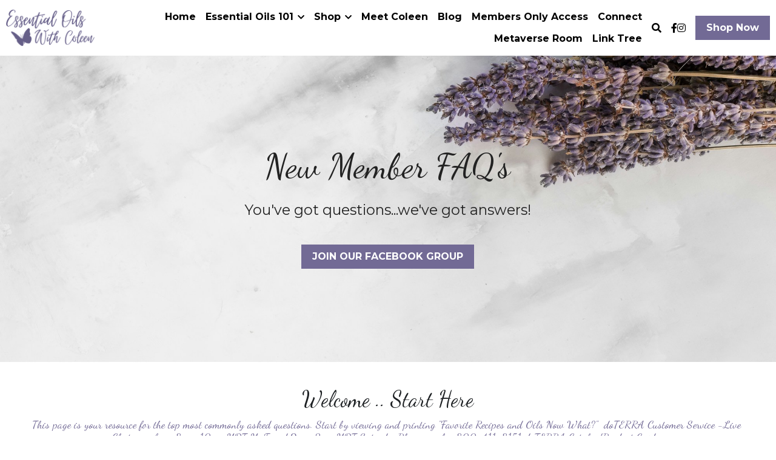

--- FILE ---
content_type: text/html; charset=utf-8
request_url: https://www.essentialoilswithcoleen.com/new-member-faq-s
body_size: 94907
content:
<!-- Powered by Strikingly.com 4 (1) Jan 19, 2026 at 23:36-->
<!DOCTYPE html>
<html itemscope itemtype='http://schema.org/WebPage' lang='en' xmlns:og='http://ogp.me/ns#' xmlns='http://www.w3.org/1999/xhtml'>
<head>
<title>New Member FAQ's - Essential oils with Coleen</title>
<!-- removing_gon has activated 100%, so we add not_removing_gon rollout for specific user -->
<script>
//<![CDATA[
window.$S={};$S.app_instances=[];$S.nav=[{"name":"\/home","uid":"ea26184f-de13-4de2-81f7-ecf080781f47","memberOnly":false,"hasPassword":false,"isHomePage":true},{"name":"\/retail-shop","uid":"36241940-3b86-4e0f-a76d-72bbe1e153f3","memberOnly":false,"hasPassword":false,"isHomePage":false},{"name":"\/essential-oils-101","uid":"02b2c5b9-0f16-4655-b1df-31ff537bf1a6","memberOnly":false,"hasPassword":false,"isHomePage":false},{"name":"\/how-to-order","uid":"051c503d-80a0-4fe3-8ff2-c26aa80f9927","memberOnly":false,"hasPassword":false,"isHomePage":false},{"name":"\/starter-kits","uid":"c2602b74-5256-4d0a-98ea-d067080fd5f9","memberOnly":false,"hasPassword":false,"isHomePage":false},{"name":"\/next-steps","uid":"cfce439f-a40b-4a34-b075-df816423e24a","memberOnly":false,"hasPassword":false,"isHomePage":false},{"name":"\/meet-coleen","uid":"8c9e8021-55e0-4ab1-a12b-77c4d6277e81","memberOnly":false,"hasPassword":false,"isHomePage":false},{"name":"\/e-book","uid":"393cfdf9-865d-46ed-a9f7-b020950b59a8","memberOnly":false,"hasPassword":false,"isHomePage":false},{"name":"\/blog","uid":"72075932-36ac-4f10-9e44-de03501977f5","memberOnly":false,"hasPassword":false,"isHomePage":false},{"name":"\/members-only-access","uid":"621cd4ee-dd44-4d35-a08b-22133446bd79","memberOnly":false,"hasPassword":true,"isHomePage":false},{"name":"\/wholesale-customer","uid":"73cc9d75-9ce7-45fb-86be-7b91834e1524","memberOnly":false,"hasPassword":false,"isHomePage":false},{"name":"\/wellness-advocate","uid":"076d1cf0-3dbb-4bc5-9e12-753a92e29dd0","memberOnly":false,"hasPassword":false,"isHomePage":false},{"name":"\/builder-faq-s","uid":"26e13d06-a3e3-44d1-a8d1-9b5717d8d8e0","memberOnly":false,"hasPassword":false,"isHomePage":false},{"name":"\/new-member-faq-s","uid":"28c2baf6-4970-4de0-880f-07b7923a28e5","memberOnly":false,"hasPassword":false,"isHomePage":false},{"name":"\/online-classes","uid":"81918f54-e9ee-4f09-8952-85fe17516303","memberOnly":false,"hasPassword":false,"isHomePage":false},{"name":"\/wholesale-shop","uid":"e49100e6-3df5-423b-b48c-b546cc005516","memberOnly":false,"hasPassword":false,"isHomePage":false},{"name":"\/wellness-kits","uid":"96ade695-ae41-451b-9c0c-411ac6a78cb6","memberOnly":false,"hasPassword":false,"isHomePage":false},{"name":"\/healthy-daily-habits","uid":"0e53e13c-652b-4e39-8f28-178e61cb202d","memberOnly":false,"hasPassword":true,"isHomePage":false},{"name":"\/connect","uid":"5342c59a-1bc8-4c53-bb41-03383d9b9f27","memberOnly":false,"hasPassword":false,"isHomePage":false},{"name":"\/link-tree","uid":"b48acb27-06aa-482d-a40b-9f89b43c23fe","memberOnly":false,"hasPassword":false,"isHomePage":false},{"name":"\/metapwr","uid":"498507a1-95ec-4508-a3f0-73ebaa849413","memberOnly":false,"hasPassword":false,"isHomePage":false}];$S.conf={"SUPPORTED_CURRENCY":[{"code":"AED","symbol":"\u062f.\u0625","decimal":".","thousand":",","precision":2,"name":"United Arab Emirates Dirham"},{"code":"AFN","symbol":"\u060b","decimal":".","thousand":",","precision":2,"name":"Afghan afghani"},{"code":"ALL","symbol":"Lek","decimal":",","thousand":".","precision":2,"name":"Albanian lek"},{"code":"AMD","symbol":"\u058f","decimal":",","thousand":".","precision":2,"name":"Armenian dram"},{"code":"ANG","symbol":"\u0192","decimal":",","thousand":".","precision":2,"name":"Netherlands Antillean guilder"},{"code":"AOA","symbol":"Kz","decimal":",","thousand":".","precision":2,"name":"Angolan kwanza"},{"code":"ARS","symbol":"$","decimal":",","thousand":".","precision":2,"name":"Argentine peso"},{"code":"AUD","symbol":"A$","decimal":".","thousand":" ","precision":2,"name":"Australian Dollar"},{"code":"AWG","symbol":"\u0192","decimal":".","thousand":",","precision":2,"name":"Aruban florin"},{"code":"AZN","symbol":"\u20bc","decimal":".","thousand":",","precision":2,"name":"Azerbaijani Manat"},{"code":"BAM","symbol":"KM","decimal":",","thousand":".","precision":2,"name":"Bosnia and Herzegovina convertible mark"},{"code":"BBD","symbol":"$","decimal":".","thousand":",","precision":2,"name":"Barbadian dollar"},{"code":"BDT","symbol":"Tk","decimal":".","thousand":",","precision":2,"name":"Bangladeshi Taka"},{"code":"BGN","symbol":"\u043b\u0432","decimal":",","thousand":".","precision":2,"name":"Bulgarian lev"},{"code":"BHD","symbol":"\u062f.\u0628","decimal":".","thousand":",","precision":3,"name":"Bahraini dinar"},{"code":"BIF","symbol":"FBu","decimal":".","thousand":",","precision":0,"name":"Burundian franc"},{"code":"BMD","symbol":"$","decimal":".","thousand":",","precision":2,"name":"Bermudian dollar"},{"code":"BND","symbol":"$","decimal":".","thousand":",","precision":2,"name":"Brunei dollar"},{"code":"BOB","symbol":"$b","decimal":",","thousand":".","precision":2,"name":"Bolivian boliviano"},{"code":"BRL","symbol":"R$","decimal":",","thousand":".","precision":2,"name":"Brazilian Real","format":"%s %v"},{"code":"BSD","symbol":"$","decimal":".","thousand":",","precision":2,"name":"Bahamian dollar"},{"code":"BTN","symbol":"Nu.","decimal":".","thousand":",","precision":2,"name":"Bhutanese ngultrum"},{"code":"BWP","symbol":"P","decimal":".","thousand":",","precision":2,"name":"Botswana pula"},{"code":"BYN","symbol":"Br","decimal":".","thousand":",","precision":2,"name":"Belarusian ruble"},{"code":"BZD","symbol":"BZ$","decimal":".","thousand":",","precision":2,"name":"Belize dollar"},{"code":"CAD","symbol":"$","decimal":".","thousand":",","precision":2,"name":"Canadian Dollar"},{"code":"CDF","symbol":"FC","decimal":".","thousand":",","precision":2,"name":"Congolese franc"},{"code":"CHF","symbol":"CHF","decimal":".","thousand":"'","precision":2,"name":"Swiss Franc","format":"%s %v"},{"code":"CLP","symbol":"$","decimal":"","thousand":".","precision":0,"name":"Chilean Peso"},{"code":"CNY","symbol":"\u00a5","decimal":".","thousand":",","precision":2,"name":"Chinese Yuan"},{"code":"CRC","symbol":"\u20a1","decimal":",","thousand":".","precision":2,"name":"Costa Rican col\u00f3n"},{"code":"CUP","symbol":"$","decimal":".","thousand":",","precision":2,"name":"Cuban peso"},{"code":"CVE","symbol":"$","decimal":".","thousand":",","precision":2,"name":"Cape Verdean escudo"},{"code":"CZK","symbol":"K\u010d","decimal":",","thousand":".","precision":2,"name":"Czech Koruna","format":"%v %s"},{"code":"DJF","symbol":"Fdj","decimal":".","thousand":",","precision":0,"name":"Djiboutian franc"},{"code":"DKK","symbol":"kr","decimal":".","thousand":",","precision":2,"name":"Danish Krone","format":"%v %s"},{"code":"DOP","symbol":"RD$","decimal":".","thousand":",","precision":2,"name":"Dominican peso"},{"code":"DZD","symbol":"\u062f\u062c","decimal":",","thousand":".","precision":2,"name":"Algerian dinar"},{"code":"EGP","symbol":"E\u00a3","decimal":".","thousand":",","precision":2,"name":"Egyptian pound"},{"code":"ERN","symbol":"Nkf","decimal":".","thousand":",","precision":2,"name":"Eritrean nakfa"},{"code":"ETB","symbol":"Br","decimal":".","thousand":",","precision":2,"name":"Ethiopian birr"},{"code":"EUR","symbol":"\u20ac","decimal":",","thousand":".","precision":2,"name":"Euro","format":"%v %s"},{"code":"FJD","symbol":"$","decimal":".","thousand":",","precision":2,"name":"Fijian dollar"},{"code":"FKP","symbol":"\u00a3","decimal":".","thousand":",","precision":2,"name":"Falkland Islands pound"},{"code":"GBP","symbol":"\u00a3","decimal":".","thousand":",","precision":2,"name":"British Pound"},{"code":"GEL","symbol":"\u10da","decimal":",","thousand":".","precision":2,"name":"Georgian lari"},{"code":"GGP","symbol":"\u00a3","decimal":".","thousand":",","precision":2,"name":"Guernsey pound"},{"code":"GHS","symbol":"GH\u20b5","decimal":".","thousand":",","precision":2,"name":"Ghanaian cedi"},{"code":"GIP","symbol":"\u00a3","decimal":".","thousand":",","precision":2,"name":"Gibraltar pound"},{"code":"GMD","symbol":"D","decimal":".","thousand":",","precision":2,"name":"Gambian dalasi"},{"code":"GNF","symbol":"\u20a3","decimal":".","thousand":",","precision":0,"name":"Guinean franc"},{"code":"GTQ","symbol":"Q","decimal":".","thousand":",","precision":2,"name":"Guatemalan quetzal"},{"code":"GYD","symbol":"G$","decimal":".","thousand":",","precision":2,"name":"Guyanese dollar"},{"code":"HKD","symbol":"HK$","decimal":".","thousand":",","precision":2,"name":"Hong Kong Dollar"},{"code":"HNL","symbol":"L","decimal":".","thousand":",","precision":2,"name":"Honduran lempira"},{"code":"HRK","symbol":"kn","decimal":".","thousand":",","precision":2,"name":"Croatian kuna"},{"code":"HTG","symbol":"G","decimal":".","thousand":",","precision":2,"name":"Haitian gourde"},{"code":"HUF","symbol":"Ft","decimal":"","thousand":",","precision":0,"name":"Hungarian Forint","format":"%v %s"},{"code":"ILS","symbol":"\u20aa","decimal":".","thousand":",","precision":2,"name":"Israeli New Shekel"},{"code":"IMP","symbol":"\u00a3","decimal":".","thousand":",","precision":2,"name":"Isle of Man pound"},{"code":"INR","symbol":"\u20b9","decimal":".","thousand":",","precision":2,"name":"Indian Rupee"},{"code":"IQD","symbol":"\u062f.\u0639","decimal":".","thousand":",","precision":3,"name":"Iraqi dinar"},{"code":"IRR","symbol":"\u062a\u0648\u0645\u0627\u0646","decimal":".","thousand":",","precision":2,"name":"Iranian rial"},{"code":"ISK","symbol":"kr","decimal":",","thousand":".","precision":2,"name":"Icelandic kr\u00f3na"},{"code":"JEP","symbol":"\u00a3","decimal":".","thousand":",","precision":2,"name":"Jersey pound"},{"code":"JMD","symbol":"J$","decimal":".","thousand":",","precision":2,"name":"Jamaican Dollar"},{"code":"JOD","symbol":"JD","decimal":".","thousand":",","precision":3,"name":"Jordanian Dinar"},{"code":"JPY","symbol":"\u00a5","decimal":"","thousand":",","precision":0,"name":"Japanese Yen","format":"%s %v"},{"code":"KES","symbol":"KSh","decimal":".","thousand":",","precision":2,"name":"Kenyan shilling"},{"code":"KGS","symbol":"\u043b\u0432","decimal":",","thousand":".","precision":2,"name":"Kyrgyzstani som"},{"code":"KHR","symbol":"\u17db","decimal":".","thousand":",","precision":2,"name":"Cambodian riel"},{"code":"KMF","symbol":"CF","decimal":".","thousand":",","precision":0,"name":"Comorian franc"},{"code":"KPW","symbol":"\u20a9","decimal":".","thousand":",","precision":2,"name":"North Korean won"},{"code":"KRW","symbol":"\uc6d0","decimal":"","thousand":",","precision":0,"name":"South Korean Won","format":"%v %s"},{"code":"KWD","symbol":"\u062f.\u0643","decimal":".","thousand":",","precision":3,"name":"Kuwait dinar"},{"code":"KYD","symbol":"CI$","decimal":".","thousand":",","precision":2,"name":"Cayman Islands dollar"},{"code":"KZT","symbol":"\u20b8","decimal":",","thousand":".","precision":2,"name":"Kazakhstani tenge"},{"code":"LBP","symbol":"LL","decimal":".","thousand":",","precision":2,"name":"Lebanese pound"},{"code":"LKR","symbol":"\u20a8","decimal":".","thousand":",","precision":2,"name":"Sri Lankan rupee"},{"code":"LRD","symbol":"LR$","decimal":".","thousand":",","precision":2,"name":"Liberian dollar"},{"code":"LSL","symbol":"M","decimal":".","thousand":",","precision":2,"name":"Lesotho loti"},{"code":"LYD","symbol":"LD","decimal":".","thousand":",","precision":3,"name":"Libyan dinar"},{"code":"MAD","symbol":"\u062f.\u0645.","decimal":",","thousand":".","precision":2,"name":"Moroccan dirham"},{"code":"MDL","symbol":"L","decimal":",","thousand":".","precision":2,"name":"Moldovan leu"},{"code":"MGA","symbol":"Ar","decimal":".","thousand":",","precision":0,"name":"Malagasy ariary"},{"code":"MKD","symbol":"\u0434\u0435\u043d","decimal":",","thousand":".","precision":2,"name":"Macedonian denar"},{"code":"MMK","symbol":"Ks","decimal":".","thousand":",","precision":2,"name":"Myanmar kyat"},{"code":"MNT","symbol":"\u20ae","decimal":".","thousand":",","precision":2,"name":"Mongolian tugrik"},{"code":"MOP","symbol":"MOP$","decimal":".","thousand":",","precision":2,"name":"Macanese pataca"},{"code":"MRO","symbol":"UM","decimal":".","thousand":",","precision":2,"name":"Mauritanian Ouguiya"},{"code":"MRU","symbol":"UM","decimal":".","thousand":",","precision":2,"name":"Mauritanian ouguiya"},{"code":"MUR","symbol":"\u20a8","decimal":".","thousand":",","precision":2,"name":"Mauritian rupee"},{"code":"MVR","symbol":"Rf","decimal":".","thousand":",","precision":2,"name":"Maldivian rufiyaa"},{"code":"MWK","symbol":"K","decimal":".","thousand":",","precision":2,"name":"Malawian kwacha"},{"code":"MXN","symbol":"$","decimal":".","thousand":",","precision":2,"name":"Mexican Peso"},{"code":"MYR","symbol":"RM","decimal":".","thousand":",","precision":2,"name":"Malaysian Ringgit"},{"code":"MZN","symbol":"MT","decimal":",","thousand":".","precision":2,"name":"Mozambican metical"},{"code":"NAD","symbol":"N$","decimal":".","thousand":",","precision":2,"name":"Namibian dollar"},{"code":"NGN","symbol":"\u20a6","decimal":".","thousand":",","precision":2,"name":"Nigerian naira"},{"code":"NIO","symbol":"C$","decimal":".","thousand":",","precision":2,"name":"Nicaraguan c\u00f3rdoba"},{"code":"NOK","symbol":"kr","decimal":",","thousand":".","precision":2,"name":"Norwegian Krone","format":"%v %s"},{"code":"NPR","symbol":"\u20a8","decimal":".","thousand":",","precision":2,"name":"Nepalese rupee"},{"code":"NZD","symbol":"$","decimal":".","thousand":",","precision":2,"name":"New Zealand Dollar"},{"code":"OMR","symbol":"\u0631.\u0639.","decimal":".","thousand":",","precision":3,"name":"Omani rial"},{"code":"PAB","symbol":"B\/.","decimal":".","thousand":",","precision":2,"name":"Panamanian balboa"},{"code":"PEN","symbol":"S\/.","decimal":".","thousand":",","precision":2,"name":"Peruvian Sol"},{"code":"PGK","symbol":"K","decimal":".","thousand":",","precision":2,"name":"Papua New Guinean kina"},{"code":"PHP","symbol":"\u20b1","decimal":".","thousand":",","precision":2,"name":"Philippine Peso"},{"code":"PKR","symbol":"\u20a8","decimal":".","thousand":",","precision":2,"name":"Pakistani rupee"},{"code":"PLN","symbol":"z\u0142","decimal":",","thousand":" ","precision":2,"name":"Polish Zloty","format":"%v %s"},{"code":"PYG","symbol":"\u20b2","decimal":",","thousand":".","precision":0,"name":"Paraguayan guaran\u00ed"},{"code":"QAR","symbol":"\u0631.\u0642","decimal":".","thousand":",","precision":2,"name":"Qatari riyal"},{"code":"RON","symbol":"lei","decimal":",","thousand":".","precision":2,"name":"Romanian leu"},{"code":"RSD","symbol":"\u0434\u0438\u043d","decimal":",","thousand":".","precision":2,"name":"Serbian dinar"},{"code":"RUB","symbol":"\u20bd","decimal":",","thousand":".","precision":2,"name":"Russian Ruble","format":"%v %s"},{"code":"RWF","symbol":"FRw","decimal":".","thousand":",","precision":0,"name":"Rwandan franc"},{"code":"SAR","symbol":"\u0631.\u0633","decimal":".","thousand":",","precision":2,"name":"Saudi Arabian riyal"},{"code":"SBD","symbol":"SI$","decimal":".","thousand":",","precision":2,"name":"Solomon Islands dollar"},{"code":"SCR","symbol":"SRe","decimal":".","thousand":",","precision":2,"name":"Seychellois rupee"},{"code":"SDG","symbol":"SDG","decimal":".","thousand":",","precision":2,"name":"Sudanese pound"},{"code":"SEK","symbol":"kr","decimal":".","thousand":" ","precision":2,"name":"Swedish Krona","format":"%v %s"},{"code":"SGD","symbol":"S$","decimal":".","thousand":",","precision":2,"name":"Singapore Dollar"},{"code":"SHP","symbol":"\u00a3","decimal":".","thousand":",","precision":2,"name":"Saint Helena pound"},{"code":"SLL","symbol":"Le","decimal":".","thousand":",","precision":2,"name":"Sierra Leonean leone"},{"code":"SOS","symbol":"S","decimal":".","thousand":",","precision":2,"name":"Somali shilling"},{"code":"SRD","symbol":"$","decimal":",","thousand":".","precision":2,"name":"Surinamese dollar"},{"code":"SSP","symbol":"SS\u00a3","decimal":".","thousand":",","precision":2,"name":"South Sudanese pound"},{"code":"STD","symbol":"Db","decimal":".","thousand":",","precision":2,"name":"Sao Tomean Dobra"},{"code":"STN","symbol":"Db","decimal":".","thousand":",","precision":2,"name":"S\u00e3o Tom\u00e9 and Pr\u00edncipe dobra"},{"code":"SYP","symbol":"LS","decimal":".","thousand":",","precision":2,"name":"Syrian pound"},{"code":"SZL","symbol":"E","decimal":".","thousand":",","precision":2,"name":"Swazi lilangeni"},{"code":"THB","symbol":"\u0e3f","decimal":".","thousand":",","precision":2,"name":"Thai Baht"},{"code":"TJS","symbol":"SM","decimal":".","thousand":",","precision":2,"name":"Tajikistani somoni"},{"code":"TMT","symbol":"T","decimal":".","thousand":",","precision":2,"name":"Turkmenistan manat"},{"code":"TND","symbol":"\u062f.\u062a","decimal":".","thousand":",","precision":3,"name":"Tunisian dinar"},{"code":"TOP","symbol":"T$","decimal":".","thousand":",","precision":2,"name":"Tongan pa\u02bbanga"},{"code":"TRY","symbol":"\u20ba","decimal":".","thousand":",","precision":2,"name":"Turkish lira"},{"code":"TTD","symbol":"TT$","decimal":".","thousand":",","precision":2,"name":"Trinidad and Tobago dollar"},{"code":"TWD","symbol":"NT$","decimal":"","thousand":",","precision":0,"name":"New Taiwan Dollar"},{"code":"TZS","symbol":"Tsh","decimal":".","thousand":",","precision":2,"name":"Tanzanian shilling"},{"code":"UAH","symbol":"\u20b4","decimal":".","thousand":",","precision":2,"name":"Ukrainian hryvnia"},{"code":"UGX","symbol":"USh","decimal":".","thousand":",","precision":2,"name":"Ugandan shilling"},{"code":"USD","symbol":"$","decimal":".","thousand":",","precision":2,"name":"United States Dollar"},{"code":"UYU","symbol":"$U","decimal":",","thousand":".","precision":2,"name":"Uruguayan peso"},{"code":"UZS","symbol":"\u043b\u0432","decimal":",","thousand":".","precision":2,"name":"Uzbekistani so\u02bbm"},{"code":"VES","symbol":"Bs.S.","decimal":".","thousand":",","precision":2,"name":"Venezuelan bol\u00edvar soberano"},{"code":"VUV","symbol":"VT","decimal":".","thousand":",","precision":0,"name":"Vanuatu vatu"},{"code":"WST","symbol":"WS$","decimal":".","thousand":",","precision":2,"name":"Samoan t\u0101l\u0101"},{"code":"XAF","symbol":"FCFA","decimal":".","thousand":",","precision":0,"name":"Central African CFA franc"},{"code":"XCD","symbol":"EC$","decimal":".","thousand":",","precision":2,"name":"East Caribbean dollar"},{"code":"XDR","symbol":"SDR","decimal":".","thousand":"","precision":0,"name":"Special drawing rights"},{"code":"XOF","symbol":"CFA","decimal":".","thousand":",","precision":0,"name":"West African CFA franc"},{"code":"XPF","symbol":"\u20a3","decimal":".","thousand":",","precision":0,"name":"CFP franc"},{"code":"YER","symbol":"\u0631.\u064a","decimal":".","thousand":",","precision":2,"name":"Yemeni rial"},{"code":"ZAR","symbol":"R","decimal":".","thousand":",","precision":2,"name":"South African Rand"},{"code":"ZMW","symbol":"K","decimal":",","thousand":".","precision":2,"name":"Zambian kwacha"},{"code":"IDR","symbol":"Rp ","decimal":"","thousand":".","precision":0,"name":"Indonesian Rupiah"},{"code":"VND","symbol":"\u20ab","decimal":"","thousand":".","precision":0,"name":"Vietnamese Dong","format":"%v%s"},{"code":"LAK","symbol":"\u20ad","decimal":".","thousand":",","precision":2,"name":"Lao kip"},{"code":"COP","symbol":"$","decimal":".","thousand":",","precision":0,"name":"Colombian Peso"}],"pages_show_static_path":"https:\/\/static-assets.strikinglycdn.com\/pages_show_static-bc1f19a55f2b44d4730b53552286eb27fea2e9da8282fb2743c9147c736f5092.js","keenio_collection":"strikingly_pageviews","keenio_collection_sharding":"strikingly_pageviews-12000001-12100000","keenio_pbs_impression_collection":"strikingly_pbs_impression","keenio_pbs_conversion_collection":"strikingly_pbs_conversion","keenio_pageservice_imageshare_collection":"strikingly_pageservice_imageshare","keenio_page_socialshare_collection":"strikingly_page_socialshare","keenio_page_framing_collection":"strikingly_page_framing","keenio_file_download_collection":"strikingly_file_download","keenio_ecommerce_buyer_landing":"strikingly_ecommerce_buyer_landing","keenio_ecommerce_buyer_viewed_checkout_dialog":"strikingly_ecommerce_buyer_viewed_checkout_dialog","keenio_ecommerce_buyer_completed_shipping_address":"strikingly_ecommerce_buyer_completed_shipping_address","keenio_ecommerce_buyer_selected_payment_method":"strikingly_ecommerce_buyer_selected_payment_method","keenio_ecommerce_buyer_canceled_order":"strikingly_ecommerce_buyer_canceled_order","keenio_ecommerce_buyer_added_item_to_cart":"strikingly_ecommerce_buyer_added_item_to_cart","keenio_events_collection":"strikingly_events","is_screenshot_rendering":false,"ecommerce_stripe_alipay":false,"headless_render":null,"wx_instant_follow":false,"is_google_analytics_enabled":true,"is_strikingly_analytics_enabled":true,"is_from_site_to_app":false,"is_weitie":false,"weitie_post_id":null,"weitie_meta_info":null,"weitie_slogan":"\u65e0\u9700\u6ce8\u518c\u7684\u53d1\u5e16\u795e\u5668","gdpr_compliance_feature":false,"strikingly_live_chat_settings":null,"FACEBOOK_APP_ID":"138736959550286","FACEBOOK_PERMS":"email"};$S.fonts=null;$S.live_site=true;$S.user_meta={"user_type":"reseller","live_chat_branding":false,"oneClickShareInfo":null};$S.global_conf={"premium_apps":["HtmlApp","EcwidApp","MailChimpApp","CeleryApp","LocuApp"],"environment":"production","env":"production","host_suffix":"strikingly.com","asset_url":"https:\/\/static-assets.strikinglycdn.com","locale":"en","in_china":false,"country_code":null,"browser_locale":null,"is_sxl":false,"china_optimization":false,"enable_live_chat":true,"enable_internal_footer_layout":["33212390","11376106","13075825","12954266","11479862","28250243","28142805","28250455","28250492","23063547","28250512","23063531","28250538","28250791","23063511","28250526","28250588","28250582","28250575","28250570","23063556","28250565","13128850","13075827","13033035","13107039","12989659","12954536","13029321","12967243","12935703","13128849","189186","23559408","22317661","23559972","23559402","23559419","23559961","23559424","23568836","23559400","23559427","23559394","23559955","23559949","23568824","23559953","22317663","13032471","13070869","13107041","13100761","13100763","13039483","12989656","12935476","13029732","13070868","13115975","13115977","12967468"],"user_image_cdn":{"qn":"\/\/user-assets.sxlcdn.com","s":"\/\/custom-images.strikinglycdn.com"},"GROWINGIO_API_KEY":null,"BAIDU_API_KEY":null,"SEGMENTIO_API_KEY":"eb3txa37hi","FACEBOOK_APP_ID":"138736959550286","WECHAT_APP_ID":null,"WECHAT_MP_APP_ID":"","KEEN_IO_PROJECT_ID":"5317e03605cd66236a000002","KEEN_IO_WRITE_KEY":"[base64]","FIREBASE_URL":"bobcat.firebaseIO.com","CLOUDINARY_CLOUD_NAME":"hrscywv4p","CLOUDINARY_PRESET":"oxbxiyxl","rollout":{"background_for_all_sections":false,"crm_livechat":true,"stripe_payer_email":false,"stripe_alipay":true,"stripe_wechatpay":true,"stripe_afterpay":true,"stripe_klarna":true,"paynow_unionpay":true,"tw_payment_registration_upgrade":true,"new_checkout_design":true,"checkout_form_integration":true,"s6_feature":true,"customize_image_appearance":true,"advanced_section_layout_setting":true,"google_invisible_recaptcha":true,"invisible_hcaptcha":false,"show_dummy_data_in_editor":true,"show_dummy_data_in_cro_editor":true,"mobile_editor_2023":true,"mobile_editor_2023_part3":true,"vertical_alignment_2023":true,"enable_migrate_page_data":true,"enable_section_smart_binding":true,"portfolio_region_options":false,"domain_connection_v2":true,"new_blog_editor":true,"new_blog_editor_disabled":false,"draft_editor":true,"disable_draft_editor":false,"new_blog_layout":true,"new_store_layout":true,"gallery_section_2021":true,"strikingly_618":false,"nav_2021":true,"can_use_section_default_format":true,"can_use_section_text_align":true,"section_improvements_part1":true,"nav_2021_off":false,"nav_2023":true,"delay_gon":false,"shake_ssr_gon":false,"feature_list_2023":true,"pbs_i18n":true,"support_sca":false,"dlz_badge":false,"show_kickstart_entry_in_dashboard_support_widget":true,"need_html_custom_code_review":true,"has_hydrated_sections":false,"show_support_widget_in_live_site":false,"wechat_sharing":false,"new_wechat_oauth":false,"midtrans_payments":false,"pbs_variation_b":true,"all_currencies":true,"language_region_redirect_options":false,"portfolio_addon_items":false,"custom_review_v2":false},"cookie_categories":{"necessary":["_claim_popup_ref","member_name","authenticationToken","_pbs_i18n_ab_test","__strk_cookie_notification","__is_open_strk_necessary_cookie","__is_open_strk_analytics_cookie","__is_open_strk_preferences_cookie","site_id","crm_chat_token","authenticationToken","member_id","page_nocache","page_password","page_password_uid","return_path_after_verification","return_path_after_page_verification","is_submitted_all"],"preferences":["__strk_cookie_comment_name","__strk_cookie_comment_email"],"analytics":["__strk_session_id"]},"WEITIE_APP_ID":null,"WEITIE_MP_APP_ID":null,"BUGSNAG_FE_API_KEY":"","BUGSNAG_FE_JS_RELEASE_STAGE":"production","google":{"recaptcha_v2_client_key":"6LeRypQbAAAAAGgaIHIak2L7UaH4Mm3iS6Tpp7vY","recaptcha_v2_invisible_client_key":"6LdmtBYdAAAAAJmE1hETf4IHoUqXQaFuJxZPO8tW"},"hcaptcha":{"hcaptcha_checkbox_key":"cd7ccab0-57ca-49aa-98ac-db26473a942a","hcaptcha_invisible_key":"65400c5a-c122-4648-971c-9f7e931cd872"},"kickstart_locale_selection":{"en":"100","de":"100","es":"100","fr":"100","it":"100","nl":"100","pt-BR":"100","fi":"100","no":"100","sv":"100","pl":"100","cs":"100","ro":"100","ar":"100","id":"100","vi":"0","ja":"100","zh-CN":"100","zh-TW":"100"},"honeypot":"09a68c7a"};$S.country_list={"europe":{"name":"Europe","continent":"europe"},"asia":{"name":"Asia","continent":"asia"},"northamerica":{"name":"North America","continent":"northamerica"},"southamerica":{"name":"South America","continent":"southamerica"},"australia":{"name":"Australia","continent":"australia"},"antarctica":{"name":"Antarctica","continent":"antarctica"},"africa":{"name":"Africa","continent":"africa"},"ad":{"name":"Andorra","continent":"europe"},"ae":{"name":"United Arab Emirates","continent":"asia"},"af":{"name":"Afghanistan","continent":"asia"},"ag":{"name":"Antigua and Barbuda","continent":"northamerica"},"ai":{"name":"Anguilla","continent":"northamerica"},"al":{"name":"Albania","continent":"europe"},"am":{"name":"Armenia","continent":"asia"},"an":{"name":"Netherlands Antilles","continent":"northamerica"},"ao":{"name":"Angola","continent":"africa"},"aq":{"name":"Antarctica","continent":"antarctica"},"ar":{"name":"Argentina","continent":"southamerica"},"as":{"name":"American Samoa","continent":"australia"},"at":{"name":"Austria","continent":"europe"},"au":{"name":"Australia","continent":"australia"},"aw":{"name":"Aruba","continent":"northamerica"},"ax":{"name":"\u00c5land Islands","continent":"europe"},"az":{"name":"Azerbaijan","continent":"asia"},"ba":{"name":"Bosnia and Herzegovina","continent":"europe"},"bb":{"name":"Barbados","continent":"northamerica"},"bd":{"name":"Bangladesh","continent":"asia"},"be":{"name":"Belgium","continent":"europe"},"bf":{"name":"Burkina Faso","continent":"africa"},"bg":{"name":"Bulgaria","continent":"europe"},"bh":{"name":"Bahrain","continent":"asia"},"bi":{"name":"Burundi","continent":"africa"},"bj":{"name":"Benin","continent":"africa"},"bl":{"name":"Saint Barth\u00e9lemy","continent":"northamerica"},"bm":{"name":"Bermuda","continent":"northamerica"},"bn":{"name":"Brunei Darussalam","continent":"asia"},"bo":{"name":"Bolivia","continent":"southamerica"},"bq":{"name":"Bonaire, Sint Eustatius and Saba","continent":"northamerica"},"br":{"name":"Brazil","continent":"southamerica"},"bs":{"name":"Bahamas","continent":"northamerica"},"bt":{"name":"Bhutan","continent":"asia"},"bv":{"name":"Bouvet Island","continent":"antarctica"},"bw":{"name":"Botswana","continent":"africa"},"by":{"name":"Belarus","continent":"europe"},"bz":{"name":"Belize","continent":"northamerica"},"ca":{"name":"Canada","continent":"northamerica"},"cc":{"name":"Cocos (Keeling) Islands","continent":"asia"},"cd":{"name":"Congo, The Democratic Republic Of The","continent":"africa"},"cf":{"name":"Central African Republic","continent":"africa"},"cg":{"name":"Congo","continent":"africa"},"ch":{"name":"Switzerland","continent":"europe"},"ci":{"name":"C\u00f4te D'Ivoire","continent":"africa"},"ck":{"name":"Cook Islands","continent":"australia"},"cl":{"name":"Chile","continent":"southamerica"},"cm":{"name":"Cameroon","continent":"africa"},"cn":{"name":"China","continent":"asia"},"co":{"name":"Colombia","continent":"southamerica"},"cr":{"name":"Costa Rica","continent":"northamerica"},"cu":{"name":"Cuba","continent":"northamerica"},"cv":{"name":"Cape Verde","continent":"africa"},"cw":{"name":"Cura\u00e7ao","continent":"northamerica"},"cx":{"name":"Christmas Island","continent":"asia"},"cy":{"name":"Cyprus","continent":"asia"},"cz":{"name":"Czech Republic","continent":"europe"},"de":{"name":"Germany","continent":"europe"},"dj":{"name":"Djibouti","continent":"africa"},"dk":{"name":"Denmark","continent":"europe"},"dm":{"name":"Dominica","continent":"northamerica"},"do":{"name":"Dominican Republic","continent":"northamerica"},"dz":{"name":"Algeria","continent":"africa"},"ec":{"name":"Ecuador","continent":"southamerica"},"ee":{"name":"Estonia","continent":"europe"},"eg":{"name":"Egypt","continent":"africa"},"eh":{"name":"Western Sahara","continent":"africa"},"er":{"name":"Eritrea","continent":"africa"},"es":{"name":"Spain","continent":"europe"},"et":{"name":"Ethiopia","continent":"africa"},"fi":{"name":"Finland","continent":"europe"},"fj":{"name":"Fiji","continent":"australia"},"fk":{"name":"Falkland Islands (Malvinas)","continent":"southamerica"},"fm":{"name":"Micronesia, Federated States Of","continent":"australia"},"fo":{"name":"Faroe Islands","continent":"europe"},"fr":{"name":"France","continent":"europe"},"ga":{"name":"Gabon","continent":"africa"},"gb":{"name":"United Kingdom","continent":"europe"},"gd":{"name":"Grenada","continent":"northamerica"},"ge":{"name":"Georgia","continent":"asia"},"gf":{"name":"French Guiana","continent":"southamerica"},"gg":{"name":"Guernsey","continent":"europe"},"gh":{"name":"Ghana","continent":"africa"},"gi":{"name":"Gibraltar","continent":"europe"},"gl":{"name":"Greenland","continent":"northamerica"},"gm":{"name":"Gambia","continent":"africa"},"gn":{"name":"Guinea","continent":"africa"},"gp":{"name":"Guadeloupe","continent":"northamerica"},"gq":{"name":"Equatorial Guinea","continent":"africa"},"gr":{"name":"Greece","continent":"europe"},"gs":{"name":"South Georgia and the South Sandwich Islands","continent":"antarctica"},"gt":{"name":"Guatemala","continent":"northamerica"},"gu":{"name":"Guam","continent":"australia"},"gw":{"name":"Guinea-Bissau","continent":"africa"},"gy":{"name":"Guyana","continent":"southamerica"},"hk":{"name":"Hong Kong SAR China","continent":"asia"},"hm":{"name":"Heard and McDonald Islands","continent":"antarctica"},"hn":{"name":"Honduras","continent":"northamerica"},"hr":{"name":"Croatia","continent":"europe"},"ht":{"name":"Haiti","continent":"northamerica"},"hu":{"name":"Hungary","continent":"europe"},"id":{"name":"Indonesia","continent":"asia"},"ie":{"name":"Ireland","continent":"europe"},"il":{"name":"Israel","continent":"asia"},"im":{"name":"Isle of Man","continent":"europe"},"in":{"name":"India","continent":"asia"},"io":{"name":"British Indian Ocean Territory","continent":"asia"},"iq":{"name":"Iraq","continent":"asia"},"ir":{"name":"Iran, Islamic Republic Of","continent":"asia"},"is":{"name":"Iceland","continent":"europe"},"it":{"name":"Italy","continent":"europe"},"je":{"name":"Jersey","continent":"europe"},"jm":{"name":"Jamaica","continent":"northamerica"},"jo":{"name":"Jordan","continent":"asia"},"jp":{"name":"Japan","continent":"asia"},"ke":{"name":"Kenya","continent":"africa"},"kg":{"name":"Kyrgyzstan","continent":"asia"},"kh":{"name":"Cambodia","continent":"asia"},"ki":{"name":"Kiribati","continent":"australia"},"km":{"name":"Comoros","continent":"africa"},"kn":{"name":"Saint Kitts And Nevis","continent":"northamerica"},"kp":{"name":"Korea, Democratic People's Republic Of","continent":"asia"},"kr":{"name":"Korea, Republic of","continent":"asia"},"kw":{"name":"Kuwait","continent":"asia"},"ky":{"name":"Cayman Islands","continent":"northamerica"},"kz":{"name":"Kazakhstan","continent":"asia"},"la":{"name":"Lao People's Democratic Republic","continent":"asia"},"lb":{"name":"Lebanon","continent":"asia"},"lc":{"name":"Saint Lucia","continent":"northamerica"},"li":{"name":"Liechtenstein","continent":"europe"},"lk":{"name":"Sri Lanka","continent":"asia"},"lr":{"name":"Liberia","continent":"africa"},"ls":{"name":"Lesotho","continent":"africa"},"lt":{"name":"Lithuania","continent":"europe"},"lu":{"name":"Luxembourg","continent":"europe"},"lv":{"name":"Latvia","continent":"europe"},"ly":{"name":"Libya","continent":"africa"},"ma":{"name":"Morocco","continent":"africa"},"mc":{"name":"Monaco","continent":"europe"},"md":{"name":"Moldova, Republic of","continent":"europe"},"me":{"name":"Montenegro","continent":"europe"},"mf":{"name":"Saint Martin","continent":"northamerica"},"mg":{"name":"Madagascar","continent":"africa"},"mh":{"name":"Marshall Islands","continent":"australia"},"mk":{"name":"North Macedonia","continent":"europe"},"ml":{"name":"Mali","continent":"africa"},"mm":{"name":"Myanmar","continent":"asia"},"mn":{"name":"Mongolia","continent":"asia"},"mo":{"name":"Macao SAR China","continent":"asia"},"mp":{"name":"Northern Mariana Islands","continent":"australia"},"mq":{"name":"Martinique","continent":"northamerica"},"mr":{"name":"Mauritania","continent":"africa"},"ms":{"name":"Montserrat","continent":"northamerica"},"mt":{"name":"Malta","continent":"europe"},"mu":{"name":"Mauritius","continent":"africa"},"mv":{"name":"Maldives","continent":"asia"},"mw":{"name":"Malawi","continent":"africa"},"mx":{"name":"Mexico","continent":"northamerica"},"my":{"name":"Malaysia","continent":"asia"},"mz":{"name":"Mozambique","continent":"africa"},"na":{"name":"Namibia","continent":"africa"},"nc":{"name":"New Caledonia","continent":"australia"},"ne":{"name":"Niger","continent":"africa"},"nf":{"name":"Norfolk Island","continent":"australia"},"ng":{"name":"Nigeria","continent":"africa"},"ni":{"name":"Nicaragua","continent":"northamerica"},"nl":{"name":"Netherlands","continent":"europe"},"no":{"name":"Norway","continent":"europe"},"np":{"name":"Nepal","continent":"asia"},"nr":{"name":"Nauru","continent":"australia"},"nu":{"name":"Niue","continent":"australia"},"nz":{"name":"New Zealand","continent":"australia"},"om":{"name":"Oman","continent":"asia"},"pa":{"name":"Panama","continent":"northamerica"},"pe":{"name":"Peru","continent":"southamerica"},"pf":{"name":"French Polynesia","continent":"australia"},"pg":{"name":"Papua New Guinea","continent":"australia"},"ph":{"name":"Philippines","continent":"asia"},"pk":{"name":"Pakistan","continent":"asia"},"pl":{"name":"Poland","continent":"europe"},"pm":{"name":"Saint Pierre And Miquelon","continent":"northamerica"},"pn":{"name":"Pitcairn","continent":"australia"},"pr":{"name":"Puerto Rico","continent":"northamerica"},"ps":{"name":"Palestine, State of","continent":"asia"},"pt":{"name":"Portugal","continent":"europe"},"pw":{"name":"Palau","continent":"australia"},"py":{"name":"Paraguay","continent":"southamerica"},"qa":{"name":"Qatar","continent":"asia"},"re":{"name":"R\u00e9union","continent":"africa"},"ro":{"name":"Romania","continent":"europe"},"rs":{"name":"Serbia","continent":"europe"},"ru":{"name":"Russian Federation","continent":"europe"},"rw":{"name":"Rwanda","continent":"africa"},"sa":{"name":"Saudi Arabia","continent":"asia"},"sb":{"name":"Solomon Islands","continent":"australia"},"sc":{"name":"Seychelles","continent":"africa"},"sd":{"name":"Sudan","continent":"africa"},"se":{"name":"Sweden","continent":"europe"},"sg":{"name":"Singapore","continent":"asia"},"sh":{"name":"Saint Helena","continent":"africa"},"si":{"name":"Slovenia","continent":"europe"},"sj":{"name":"Svalbard And Jan Mayen","continent":"europe"},"sk":{"name":"Slovakia","continent":"europe"},"sl":{"name":"Sierra Leone","continent":"africa"},"sm":{"name":"San Marino","continent":"europe"},"sn":{"name":"Senegal","continent":"africa"},"so":{"name":"Somalia","continent":"africa"},"sr":{"name":"Suriname","continent":"southamerica"},"ss":{"name":"South Sudan","continent":"africa"},"st":{"name":"Sao Tome and Principe","continent":"africa"},"sv":{"name":"El Salvador","continent":"northamerica"},"sx":{"name":"Sint Maarten","continent":"northamerica"},"sy":{"name":"Syrian Arab Republic","continent":"asia"},"sz":{"name":"Swaziland","continent":"africa"},"tc":{"name":"Turks and Caicos Islands","continent":"northamerica"},"td":{"name":"Chad","continent":"africa"},"tf":{"name":"French Southern Territories","continent":"antarctica"},"tg":{"name":"Togo","continent":"africa"},"th":{"name":"Thailand","continent":"asia"},"tj":{"name":"Tajikistan","continent":"asia"},"tk":{"name":"Tokelau","continent":"australia"},"tl":{"name":"Timor-Leste","continent":"asia"},"tm":{"name":"Turkmenistan","continent":"asia"},"tn":{"name":"Tunisia","continent":"africa"},"to":{"name":"Tonga","continent":"australia"},"tr":{"name":"Turkey","continent":"europe"},"tt":{"name":"Trinidad and Tobago","continent":"northamerica"},"tv":{"name":"Tuvalu","continent":"australia"},"tw":{"name":"Taiwan","continent":"asia"},"tz":{"name":"Tanzania, United Republic of","continent":"africa"},"ua":{"name":"Ukraine","continent":"europe"},"ug":{"name":"Uganda","continent":"africa"},"um":{"name":"United States Minor Outlying Islands","continent":"australia"},"us":{"name":"United States","continent":"northamerica"},"uy":{"name":"Uruguay","continent":"southamerica"},"uz":{"name":"Uzbekistan","continent":"asia"},"va":{"name":"Holy See (Vatican City State)","continent":"europe"},"vc":{"name":"Saint Vincent And The Grenadines","continent":"northamerica"},"ve":{"name":"Venezuela, Bolivarian Republic of","continent":"southamerica"},"vg":{"name":"Virgin Islands, British","continent":"northamerica"},"vi":{"name":"Virgin Islands, U.S.","continent":"northamerica"},"vn":{"name":"Vietnam","continent":"asia"},"vu":{"name":"Vanuatu","continent":"australia"},"wf":{"name":"Wallis and Futuna","continent":"australia"},"ws":{"name":"Samoa","continent":"australia"},"ye":{"name":"Yemen","continent":"asia"},"yt":{"name":"Mayotte","continent":"africa"},"za":{"name":"South Africa","continent":"africa"},"zm":{"name":"Zambia","continent":"africa"},"zw":{"name":"Zimbabwe","continent":"africa"}};$S.state_list={"us":[{"name":"Alabama","abbr":"AL"},{"name":"Alaska","abbr":"AK"},{"name":"American Samoa","abbr":"AS"},{"name":"Arizona","abbr":"AZ"},{"name":"Arkansas","abbr":"AR"},{"name":"California","abbr":"CA"},{"name":"Colorado","abbr":"CO"},{"name":"Connecticut","abbr":"CT"},{"name":"Delaware","abbr":"DE"},{"name":"District of Columbia","abbr":"DC"},{"name":"Florida","abbr":"FL"},{"name":"Georgia","abbr":"GA"},{"name":"Guam","abbr":"GU"},{"name":"Hawaii","abbr":"HI"},{"name":"Idaho","abbr":"ID"},{"name":"Illinois","abbr":"IL"},{"name":"Indiana","abbr":"IN"},{"name":"Iowa","abbr":"IA"},{"name":"Kansas","abbr":"KS"},{"name":"Kentucky","abbr":"KY"},{"name":"Louisiana","abbr":"LA"},{"name":"Maine","abbr":"ME"},{"name":"Maryland","abbr":"MD"},{"name":"Massachusetts","abbr":"MA"},{"name":"Michigan","abbr":"MI"},{"name":"Minnesota","abbr":"MN"},{"name":"Mississippi","abbr":"MS"},{"name":"Missouri","abbr":"MO"},{"name":"Montana","abbr":"MT"},{"name":"Nebraska","abbr":"NE"},{"name":"Nevada","abbr":"NV"},{"name":"New Hampshire","abbr":"NH"},{"name":"New Jersey","abbr":"NJ"},{"name":"New Mexico","abbr":"NM"},{"name":"New York","abbr":"NY"},{"name":"North Carolina","abbr":"NC"},{"name":"North Dakota","abbr":"ND"},{"name":"Northern Mariana Islands","abbr":"MP"},{"name":"Ohio","abbr":"OH"},{"name":"Oklahoma","abbr":"OK"},{"name":"Oregon","abbr":"OR"},{"name":"Pennsylvania","abbr":"PA"},{"name":"Puerto Rico","abbr":"PR"},{"name":"Rhode Island","abbr":"RI"},{"name":"South Carolina","abbr":"SC"},{"name":"South Dakota","abbr":"SD"},{"name":"Tennessee","abbr":"TN"},{"name":"Texas","abbr":"TX"},{"name":"Utah","abbr":"UT"},{"name":"Vermont","abbr":"VT"},{"name":"Virgin Islands","abbr":"VI"},{"name":"Virginia","abbr":"VA"},{"name":"Washington","abbr":"WA"},{"name":"West Virginia","abbr":"WV"},{"name":"Wisconsin","abbr":"WI"},{"name":"Wyoming","abbr":"WY"}],"ca":[{"name":"Alberta","abbr":"AB"},{"name":"British Columbia","abbr":"BC"},{"name":"Manitoba","abbr":"MB"},{"name":"New Brunswick","abbr":"NB"},{"name":"Newfoundland and Labrador","abbr":"NL"},{"name":"Nova Scotia","abbr":"NS"},{"name":"Northwest Territories","abbr":"NT"},{"name":"Nunavut","abbr":"NU"},{"name":"Ontario","abbr":"ON"},{"name":"Prince Edward Island","abbr":"PE"},{"name":"Quebec","abbr":"QC"},{"name":"Saskatchewan","abbr":"SK"},{"name":"Yukon","abbr":"YT"}],"cn":[{"name":"Beijing","abbr":"Beijing"},{"name":"Tianjin","abbr":"Tianjin"},{"name":"Hebei","abbr":"Hebei"},{"name":"Shanxi","abbr":"Shanxi"},{"name":"Nei Mongol","abbr":"Nei Mongol"},{"name":"Liaoning","abbr":"Liaoning"},{"name":"Jilin","abbr":"Jilin"},{"name":"Heilongjiang","abbr":"Heilongjiang"},{"name":"Shanghai","abbr":"Shanghai"},{"name":"Jiangsu","abbr":"Jiangsu"},{"name":"Zhejiang","abbr":"Zhejiang"},{"name":"Anhui","abbr":"Anhui"},{"name":"Fujian","abbr":"Fujian"},{"name":"Jiangxi","abbr":"Jiangxi"},{"name":"Shandong","abbr":"Shandong"},{"name":"Henan","abbr":"Henan"},{"name":"Hubei","abbr":"Hubei"},{"name":"Hunan","abbr":"Hunan"},{"name":"Guangdong","abbr":"Guangdong"},{"name":"Guangxi","abbr":"Guangxi"},{"name":"Hainan","abbr":"Hainan"},{"name":"Chongqing","abbr":"Chongqing"},{"name":"Sichuan","abbr":"Sichuan"},{"name":"Guizhou","abbr":"Guizhou"},{"name":"Yunnan","abbr":"Yunnan"},{"name":"Xizang","abbr":"Xizang"},{"name":"Shaanxi","abbr":"Shaanxi"},{"name":"Gansu","abbr":"Gansu"},{"name":"Qinghai","abbr":"Qinghai"},{"name":"Ningxia","abbr":"Ningxia"},{"name":"Xinjiang","abbr":"Xinjiang"}]};$S.stores={"fonts_v2":[{"name":"dancing script","fontType":"google","displayName":"Dancing Script","cssValue":"\"dancing script\"","settings":{"weight":"400,700"},"hidden":false,"cssFallback":"cursive","disableBody":true,"isSuggested":true},{"name":"montserrat","fontType":"google","displayName":"Montserrat","cssValue":"montserrat, helvetica","settings":{"weight":"400,700"},"hidden":false,"cssFallback":"sans-serif","disableBody":null,"isSuggested":true}],"showStatic":{"footerLogoSeoData":{"anchor_link":"https:\/\/www.strikingly.com\/?ref=logo\u0026permalink=essentialoilswithcoleen\u0026custom_domain=www.essentialoilswithcoleen.com\u0026utm_campaign=footer_pbs\u0026utm_content=https%3A%2F%2Fwww.essentialoilswithcoleen.com%2F\u0026utm_medium=user_page\u0026utm_source=1496380\u0026utm_term=pbs_b","anchor_text":"Free website builder"},"isEditMode":false},"pageData":{"type":"Site","id":"f_11060da1-72ad-4e27-af37-69cc1fe28f01","defaultValue":null,"horizontal":false,"fixedSocialMedia":false,"new_page":true,"showMobileNav":true,"showCookieNotification":false,"useSectionDefaultFormat":true,"useSectionImprovementsPart1":true,"showTermsAndConditions":false,"showPrivacyPolicy":false,"activateGDPRCompliance":false,"multi_pages":true,"live_chat":false,"isFullScreenOnlyOneSection":true,"showNav":true,"showFooter":true,"showStrikinglyLogo":false,"showNavigationButtons":false,"showShoppingCartIcon":true,"showButtons":true,"navFont":"","titleFont":"dancing script","logoFont":"","bodyFont":"","buttonFont":"","headingFont":"","bodyFontWeight":null,"theme":"fresh","templateVariation":"","templatePreset":"","termsText":null,"privacyPolicyText":null,"fontPreset":null,"GDPRHtml":null,"pages":[{"type":"Page","id":"f_3fc41de8-c9f8-4540-89d2-6f3f3ce08471","defaultValue":null,"sections":[{"type":"Slide","id":"f_adc867d3-2d87-45eb-ad6b-88aa7cbcaedf","defaultValue":null,"template_id":null,"template_name":"slider","template_version":null,"components":{"slideSettings":{"type":"SlideSettings","id":"f_ec267b13-ec5c-44fe-85aa-0ecf1d6b444c","defaultValue":null,"show_nav":true,"show_nav_multi_mode":false,"nameChanged":null,"hidden_section":false,"name":"Banner","sync_key":null,"layout_variation":"noForeground","display_settings":{},"padding":{},"layout_config":{}},"slider1":{"type":"Slider","id":"f_ab4b7553-b2f6-43ae-a185-aa4fe0de5733","defaultValue":false,"list":[{"type":"RepeatableItem","id":"f_9f5ea5c9-87ae-40e4-9965-e4e22de3cb0b","defaultValue":null,"components":{"text1":{"type":"RichText","id":"f_fad3d230-e901-40f0-b5e8-c807c6dbff27","defaultValue":true,"value":"","backupValue":null,"version":null},"text2":{"type":"RichText","id":"f_fe9af4ed-b8de-495b-9e77-c64fda5e4309","defaultValue":true,"value":"","backupValue":null,"version":null},"background1":{"type":"Background","id":"f_e07b08a3-4d6b-4a1b-bc82-be1fda32e83d","defaultValue":false,"url":"!","textColor":"light","backgroundVariation":"","sizing":"cover","userClassName":null,"linkUrl":"https:\/\/www.doterra.com\/US\/en\/search\/selectAnEnrollmentKit?OwnerID=1103249","linkTarget":"_self","videoUrl":"","videoHtml":"","storageKey":"1496380\/354784_929751","storage":"s","format":"png","h":600,"w":1200,"s":800302,"useImage":null,"noCompression":null,"focus":{},"backgroundColor":{}},"media1":{"type":"Media","id":"f_16044183-70fb-4d6d-bfcc-87f646168a21","defaultValue":null,"video":{"type":"Video","id":"f_d917050d-9233-4b58-8536-50a6be44875b","defaultValue":true,"html":"","url":"https:\/\/vimeo.com\/18150336","thumbnail_url":null,"maxwidth":700,"description":null},"image":{"type":"Image","id":"f_8c2631d6-e481-4b40-ae7b-1b8a8e62ba30","defaultValue":true,"link_url":"","thumb_url":"","url":"\/images\/themes\/onyx_new\/stri.png","caption":"","description":"","storageKey":null,"storage":null,"storagePrefix":null,"format":null,"h":null,"w":null,"s":null,"new_target":null,"noCompression":null,"cropMode":null,"focus":{}},"current":"image"},"button1":{"type":"Button","id":"f_1c45b805-19d4-49c7-96a1-0d4e44747012","defaultValue":true,"text":"Buy Now","link_type":null,"page_id":null,"section_id":null,"url":"http:\/\/strikingly.com","new_target":null}}},{"type":"RepeatableItem","id":"f_3928f3fb-a3e8-444c-85ea-a52529266145","components":{"text1":{"type":"RichText","id":"f_fad3d230-e901-40f0-b5e8-c807c6dbff27","defaultValue":true,"value":"","backupValue":null,"version":null},"text2":{"type":"RichText","id":"f_fe9af4ed-b8de-495b-9e77-c64fda5e4309","defaultValue":true,"value":"","backupValue":null,"version":null},"background1":{"type":"Background","id":"f_e07b08a3-4d6b-4a1b-bc82-be1fda32e83d","defaultValue":false,"url":"!","textColor":"light","backgroundVariation":"","sizing":"cover","userClassName":null,"linkUrl":"","linkTarget":"_self","videoUrl":"","videoHtml":"","storageKey":"1457312\/290270_553721","storage":"s","format":"png","h":600,"w":1200,"s":562806,"useImage":null,"noCompression":null,"focus":null,"backgroundColor":{}},"media1":{"type":"Media","id":"f_16044183-70fb-4d6d-bfcc-87f646168a21","defaultValue":null,"video":{"type":"Video","id":"f_d917050d-9233-4b58-8536-50a6be44875b","defaultValue":true,"html":"","url":"https:\/\/vimeo.com\/18150336","thumbnail_url":null,"maxwidth":700,"description":null},"image":{"type":"Image","id":"f_8c2631d6-e481-4b40-ae7b-1b8a8e62ba30","defaultValue":true,"link_url":"","thumb_url":"","url":"\/images\/themes\/onyx_new\/stri.png","caption":"","description":"","storageKey":null,"storage":null,"storagePrefix":null,"format":null,"h":null,"w":null,"s":null,"new_target":null,"noCompression":null,"cropMode":null,"focus":{}},"current":"image"},"button1":{"type":"Button","id":"f_1c45b805-19d4-49c7-96a1-0d4e44747012","defaultValue":true,"text":"Buy Now","link_type":null,"page_id":null,"section_id":null,"url":"http:\/\/strikingly.com","new_target":null}}}],"components":{"text1":{"type":"RichText","id":"f_fad3d230-e901-40f0-b5e8-c807c6dbff27","defaultValue":true,"value":"","backupValue":null,"version":null},"text2":{"type":"RichText","id":"f_fe9af4ed-b8de-495b-9e77-c64fda5e4309","defaultValue":true,"value":"","backupValue":null,"version":null},"background1":{"type":"Background","id":"f_e07b08a3-4d6b-4a1b-bc82-be1fda32e83d","defaultValue":true,"url":"https:\/\/user-images.strikinglycdn.com\/res\/hrscywv4p\/image\/upload\/c_limit,fl_lossy,h_1500,w_2000,f_auto,q_auto\/1291474\/banner-section-1_dumgcv.jpg","textColor":"light","backgroundVariation":"","sizing":"cover","userClassName":null,"linkUrl":"","linkTarget":"_self","videoUrl":"","videoHtml":"","storageKey":null,"storage":null,"format":null,"h":600,"w":1600,"s":null,"useImage":null,"noCompression":null,"focus":{},"backgroundColor":{}},"media1":{"type":"Media","id":"f_16044183-70fb-4d6d-bfcc-87f646168a21","defaultValue":null,"video":{"type":"Video","id":"f_d917050d-9233-4b58-8536-50a6be44875b","defaultValue":true,"html":"","url":"https:\/\/vimeo.com\/18150336","thumbnail_url":null,"maxwidth":700,"description":null},"image":{"type":"Image","id":"f_8c2631d6-e481-4b40-ae7b-1b8a8e62ba30","defaultValue":true,"link_url":"","thumb_url":"","url":"\/images\/themes\/onyx_new\/stri.png","caption":"","description":"","storageKey":null,"storage":null,"storagePrefix":null,"format":null,"h":null,"w":null,"s":null,"new_target":null,"noCompression":null,"cropMode":null,"focus":{}},"current":"image"},"button1":{"type":"Button","id":"f_1c45b805-19d4-49c7-96a1-0d4e44747012","defaultValue":true,"text":"Buy Now","link_type":null,"page_id":null,"section_id":null,"url":"http:\/\/strikingly.com","new_target":null}},"infinite_slider":false,"auto_slide":false,"transition":"horizontal","auto_play":4200}}},{"type":"Slide","id":"f_fe2adef0-ce6e-4429-94ef-aafccf96b1ea","defaultValue":null,"template_id":null,"template_name":"hero","template_version":null,"components":{"slideSettings":{"type":"SlideSettings","id":"f_b50a7772-aa50-4644-b72f-2349121d9cd3","defaultValue":null,"show_nav":true,"show_nav_multi_mode":false,"nameChanged":true,"hidden_section":false,"name":"E-book","sync_key":null,"layout_variation":"signup-left","display_settings":{},"padding":{},"layout_config":{}}}},{"type":"Slide","id":"f_e67ed9a4-83bf-4306-b233-734496993334","defaultValue":null,"template_id":null,"template_name":"hero","template_version":null,"components":{"slideSettings":{"type":"SlideSettings","id":"f_06739352-a5f9-4d3a-8150-c16f3bc479db","defaultValue":null,"show_nav":true,"show_nav_multi_mode":null,"nameChanged":true,"hidden_section":false,"name":"Welcome","sync_key":null,"layout_variation":"button-left","display_settings":{},"padding":{},"layout_config":{}}}},{"type":"Slide","id":"f_cb412eb3-c54b-420f-823a-de711bbe3b8f","defaultValue":true,"template_id":null,"template_name":"signup_form","template_version":null,"components":{"slideSettings":{"type":"SlideSettings","id":"f_61b07ed8-10b1-4237-b600-b5735d04f727","defaultValue":true,"show_nav":true,"show_nav_multi_mode":null,"nameChanged":true,"hidden_section":false,"name":"Quiz","sync_key":null,"layout_variation":"signup-left","display_settings":{},"padding":{},"layout_config":{}}}},{"type":"Slide","id":"f_0374a285-0ebc-4f39-a477-d70a1cab58c8","defaultValue":null,"template_id":null,"template_name":"columns","template_version":null,"components":{"slideSettings":{"type":"SlideSettings","id":"f_77220dd2-0bfa-4b9e-9216-81f75e96d41b","defaultValue":null,"show_nav":true,"show_nav_multi_mode":null,"nameChanged":true,"hidden_section":false,"name":"MAIN MENU","sync_key":null,"layout_variation":"col-three-button","display_settings":{},"padding":{},"layout_config":{"isNewMobileLayout":true}}}},{"type":"Slide","id":"f_830afae5-1e5f-482f-9714-6503c5e320c0","defaultValue":null,"template_id":null,"template_name":"block","template_version":null,"components":{"slideSettings":{"type":"SlideSettings","id":"f_2cfef1fa-00aa-4fa1-b68b-8f0451e1a6bb","defaultValue":null,"show_nav":true,"show_nav_multi_mode":null,"nameChanged":true,"hidden_section":false,"name":"Monthly Specials","sync_key":null,"layout_variation":null,"display_settings":{},"padding":{},"layout_config":{}}}},{"type":"Slide","id":"f_b88e4767-7d6c-4f32-9d09-fd40c8930f77","defaultValue":null,"template_id":null,"template_name":"rows","template_version":null,"components":{"slideSettings":{"type":"SlideSettings","id":"f_57623be9-5b4c-4b69-859a-0aba11927cb2","defaultValue":null,"show_nav":true,"show_nav_multi_mode":null,"nameChanged":true,"hidden_section":false,"name":"Specials","sync_key":null,"layout_variation":"row-medium1-button-left","display_settings":{},"padding":{},"layout_config":{"isNewMobileLayout":true}}}},{"type":"Slide","id":"f_db2eeab3-abd1-4306-b099-9e9904839421","defaultValue":null,"template_id":null,"template_name":"contact_form","template_version":null,"components":{"slideSettings":{"type":"SlideSettings","id":"f_0822c2b5-4038-4729-9fb8-8220a98e391c","defaultValue":null,"show_nav":true,"show_nav_multi_mode":null,"nameChanged":true,"hidden_section":null,"name":"Contact","sync_key":null,"layout_variation":null,"display_settings":{"hide_form":false,"show_info":true,"show_map":false},"padding":{},"layout_config":{}}}},{"type":"Slide","id":"f_aa1aa029-b797-42f3-918e-9bb564e3c736","defaultValue":true,"template_id":null,"template_name":"media","template_version":null,"components":{"slideSettings":{"type":"SlideSettings","id":"f_5a4e3f94-6f46-403a-acaf-e6ef2547af45","defaultValue":true,"show_nav":true,"show_nav_multi_mode":null,"nameChanged":null,"hidden_section":false,"name":"Big Media","sync_key":null,"layout_variation":"media-center-text","display_settings":{},"padding":{},"layout_config":{"isNewMobileLayout":true}}}}],"title":"Home","description":null,"uid":"ea26184f-de13-4de2-81f7-ecf080781f47","path":"\/home","pageTitle":null,"pagePassword":null,"memberOnly":null,"paidMemberOnly":null,"buySpecificProductList":{},"specificTierList":{},"pwdPrompt":null,"autoPath":true,"authorized":true},{"type":"Page","id":"f_3ea252b9-cb15-41e8-a58c-0a5dcfadbdbb","defaultValue":null,"sections":[{"type":"Slide","id":"f_5a35eb72-32d8-45c2-a14b-2bc36fb1af38","defaultValue":true,"template_id":null,"template_name":"media","template_version":null,"components":{"slideSettings":{"type":"SlideSettings","id":"f_7e34c97b-ad27-4c1a-b3f3-ee50e5f1fb98","defaultValue":true,"show_nav":true,"show_nav_multi_mode":null,"nameChanged":true,"hidden_section":false,"name":"Shop","sync_key":null,"layout_variation":"media-center-button","display_settings":{},"padding":{},"layout_config":{}},"background1":{"type":"Background","id":"f_a7c0bb0c-038a-43e8-9027-5eb0dd4ee660","defaultValue":false,"url":"","textColor":"light","backgroundVariation":"","sizing":null,"userClassName":"s-bg-white","linkUrl":null,"linkTarget":null,"videoUrl":"","videoHtml":"","storageKey":null,"storage":null,"format":null,"h":null,"w":null,"s":null,"useImage":false,"noCompression":null,"focus":{},"backgroundColor":{}},"text1":{"type":"RichText","id":"f_2e217e65-30aa-43e3-aa16-ef14f0cc6b72","defaultValue":false,"value":"","backupValue":null,"version":1},"text2":{"type":"RichText","id":"f_27987533-7425-40ea-bf3c-74aa169e3731","defaultValue":false,"value":"","backupValue":null,"version":1},"repeatable1":{"type":"Repeatable","id":"f_5049b137-f3a9-4bba-9956-6a22ac99bcfb","defaultValue":false,"list":[{"type":"RepeatableItem","id":"f_08f532b0-5408-4b2c-93bf-1675eb9fb1be","defaultValue":null,"components":{"media1":{"type":"Media","id":"f_8ac53ec1-24c6-4ce9-8cea-8e60eeea03dd","defaultValue":true,"video":{"type":"Video","id":"f_6bf173e5-dc98-4715-8939-a4d9bbeef4a6","defaultValue":true,"html":"","url":"https:\/\/vimeo.com\/18150336","thumbnail_url":null,"maxwidth":700,"description":null},"image":{"type":"Image","id":"f_f023df41-2180-40eb-be6f-089a4517163c","defaultValue":true,"link_url":"https:\/\/www.doterra.com\/US\/en\/create-account?OwnerID=1103249","thumb_url":"!","url":"!","caption":"","description":"","storageKey":"1496380\/Essential_Oils_with_Coleen_shop_it9eix","storage":"c","storagePrefix":null,"format":"png","h":675,"w":1200,"s":1301390,"new_target":true,"noCompression":null,"cropMode":null,"focus":{}},"current":"image"},"text1":{"type":"RichText","id":"f_ddf599cc-6147-45dd-9faf-4917a1e901b6","defaultValue":false,"value":"","backupValue":null,"version":1},"text2":{"type":"RichText","id":"f_478c118c-f443-4966-97f8-689b8ce08abd","defaultValue":true,"value":"","backupValue":null,"version":null},"text3":{"type":"RichText","id":"f_bb616916-1062-4677-a5ce-6ef34372d87b","defaultValue":false,"value":"","backupValue":null,"version":1},"button1":{"type":"Button","id":"f_b1c7daf9-d555-48aa-a642-7497cd906c9e","defaultValue":true,"text":"","link_type":null,"page_id":null,"section_id":null,"url":"","new_target":null}}}],"components":{"media1":{"type":"Media","id":"f_1346a4d2-af55-42e7-bc02-99e33ce30921","defaultValue":true,"video":{"type":"Video","id":"f_51e3d38d-0982-49f0-89bd-547b52bebde7","defaultValue":true,"html":"","url":"https:\/\/vimeo.com\/18150336","thumbnail_url":null,"maxwidth":700,"description":null},"image":{"type":"Image","id":"f_e2c7e09b-8d13-4bfe-adbd-6e2b448b81f8","defaultValue":true,"link_url":null,"thumb_url":"https:\/\/uploads.strikinglycdn.com\/static\/backgrounds\/striking-pack-3\/7.jpg","url":"https:\/\/uploads.strikinglycdn.com\/static\/backgrounds\/striking-pack-3\/7.jpg","caption":"","description":"","storageKey":null,"storage":null,"storagePrefix":null,"format":null,"h":null,"w":null,"s":null,"new_target":true,"noCompression":null,"cropMode":null,"focus":{}},"current":"image"},"text1":{"type":"RichText","id":"f_aa7d3617-1f43-4fc6-bc24-fb49161105c9","defaultValue":true,"value":"Some caption here","backupValue":null,"version":null},"text2":{"type":"RichText","id":"f_69e383bf-0435-4139-a219-6fa9515214b8","defaultValue":true,"value":"","backupValue":null,"version":null},"text3":{"type":"RichText","id":"f_ee27a598-3d4d-427e-8e14-9ec36430f676","defaultValue":true,"value":"A sentence or two describing this item.","backupValue":null,"version":null},"button1":{"type":"Button","id":"f_b57ac7e7-7df1-48d2-a5a6-fcf351d4e245","defaultValue":true,"text":"","link_type":null,"page_id":null,"section_id":null,"url":"","new_target":null}}}}},{"type":"Slide","id":"f_8a9fbdde-60bf-4cb1-b5a5-a02d1046091d","defaultValue":true,"template_id":null,"template_name":"process","template_version":null,"components":{"slideSettings":{"type":"SlideSettings","id":"f_fc73e861-de40-4b73-b9be-464618b8ad38","defaultValue":true,"show_nav":true,"show_nav_multi_mode":null,"nameChanged":null,"hidden_section":false,"name":"How It Works","sync_key":null,"layout_variation":"horizontal","display_settings":{},"padding":{},"layout_config":{}}}},{"type":"Slide","id":"f_47d78d6e-0513-430f-8c1a-651e5aff1809","defaultValue":true,"template_id":null,"template_name":"ecommerce","template_version":null,"components":{"slideSettings":{"type":"SlideSettings","id":"f_00681c46-4f94-4a34-8ae9-b99613d7d6fc","defaultValue":true,"show_nav":true,"show_nav_multi_mode":null,"nameChanged":true,"hidden_section":false,"name":"Popular Products","sync_key":null,"layout_variation":"auto-one","display_settings":{},"padding":{},"layout_config":{}},"background1":{"type":"Background","id":"f_dc4afd27-4bf8-478f-bfbe-efad981d1c57","defaultValue":true,"url":"https:\/\/uploads.strikinglycdn.com\/static\/backgrounds\/striking-pack-2\/28.jpg","textColor":"light","backgroundVariation":"","sizing":"cover","userClassName":null,"linkUrl":null,"linkTarget":null,"videoUrl":"","videoHtml":"","storageKey":null,"storage":null,"format":null,"h":null,"w":null,"s":null,"useImage":null,"noCompression":null,"focus":{},"backgroundColor":{}},"text1":{"type":"RichText","id":"f_9135a066-ce93-4fab-961e-316191ffc110","defaultValue":false,"value":"\u003cp style=\"font-size: 130%;\"\u003e\u003cstrong\u003e\u003cspan class=\"s-text-color-custom2\"\u003eHow do you want to feel...\u003c\/span\u003e\u003c\/strong\u003e\u003c\/p\u003e","backupValue":null,"version":1},"text2":{"type":"RichText","id":"f_bef42e77-2e9c-4d2e-9edd-c19f1aaee645","defaultValue":false,"value":"\u003cp\u003e\u003cspan class=\"s-text-color-black\"\u003eFree shipping on all products! Your items will be mailed within 7 business days.\u003c\/span\u003e\u003c\/p\u003e","backupValue":null,"version":1},"ecommerce1":{"type":"EcommerceComponent","id":"f_be48449a-408c-4d2b-a9b1-299f0f57ec41","defaultValue":true,"text":null,"category":"all"}}}],"title":"Retail Shop","description":null,"uid":"36241940-3b86-4e0f-a76d-72bbe1e153f3","path":"\/retail-shop","pageTitle":null,"pagePassword":null,"memberOnly":null,"paidMemberOnly":null,"buySpecificProductList":{},"specificTierList":{},"pwdPrompt":null,"autoPath":true,"authorized":true},{"type":"Page","id":"f_ee4781c0-bcd7-4a68-afa1-8398f5e5214c","defaultValue":null,"sections":[{"type":"Slide","id":"f_628db254-245f-414e-9402-ef562e892fb6","defaultValue":true,"template_id":null,"template_name":"media","template_version":null,"components":{"slideSettings":{"type":"SlideSettings","id":"f_a21f741d-8201-4086-bec2-7f116ac1effd","defaultValue":true,"show_nav":true,"show_nav_multi_mode":null,"nameChanged":true,"hidden_section":false,"name":"","sync_key":null,"layout_variation":"media-left-button","display_settings":{},"padding":{},"layout_config":{}},"background1":{"type":"Background","id":"f_8e7ef0f4-02c6-432b-ad7a-e5b71a34dfc6","defaultValue":false,"url":"!","textColor":"light","backgroundVariation":"","sizing":"center","userClassName":"s-bg-white","linkUrl":null,"linkTarget":null,"videoUrl":"","videoHtml":"","storageKey":"1496380\/312764_322096","storage":"s","format":"png","h":600,"w":1200,"s":809233,"useImage":true,"noCompression":null,"focus":{},"backgroundColor":{}},"text1":{"type":"RichText","id":"f_1d2ba56b-6a93-4ffc-a54d-ba52c5c305f0","defaultValue":false,"value":"","backupValue":null,"version":1},"text2":{"type":"RichText","id":"f_e3050e1c-000b-4d55-9e02-bdb68a40665b","defaultValue":false,"value":"","backupValue":null,"version":1},"repeatable1":{"type":"Repeatable","id":"f_b2e05eb1-7d3c-4618-b1bb-56fd83815ea5","defaultValue":false,"list":[],"components":{"media1":{"type":"Media","id":"f_62952ddb-f746-410f-b46a-23fddafe0270","defaultValue":true,"video":{"type":"Video","id":"f_b00d26db-6eec-4bd0-bb6f-2d2574f6b5af","defaultValue":true,"html":"","url":"https:\/\/vimeo.com\/18150336","thumbnail_url":null,"maxwidth":700,"description":null},"image":{"type":"Image","id":"f_c48880ac-12bb-4dd9-99e9-8a3d5194af82","defaultValue":true,"link_url":null,"thumb_url":"https:\/\/uploads.strikinglycdn.com\/static\/backgrounds\/striking-pack-3\/7.jpg","url":"https:\/\/uploads.strikinglycdn.com\/static\/backgrounds\/striking-pack-3\/7.jpg","caption":"","description":"","storageKey":null,"storage":null,"storagePrefix":null,"format":null,"h":null,"w":null,"s":null,"new_target":true,"noCompression":null,"cropMode":null,"focus":{}},"current":"image"},"text1":{"type":"RichText","id":"f_fe8f4c10-6302-4f0a-a91f-124d4a842ec9","defaultValue":true,"value":"Some caption here","backupValue":null,"version":null},"text2":{"type":"RichText","id":"f_347e6e7a-ebd9-45af-85ae-2ea8faee37e7","defaultValue":true,"value":"","backupValue":null,"version":null},"text3":{"type":"RichText","id":"f_61456592-4e47-4c40-8b27-e5acacda8d51","defaultValue":true,"value":"A sentence or two describing this item.","backupValue":null,"version":null},"button1":{"type":"Button","id":"f_28626e15-2164-4ba4-a838-c38b78ae412d","defaultValue":true,"text":"","link_type":null,"page_id":null,"section_id":null,"url":"","new_target":null}}}}},{"type":"Slide","id":"f_8af43714-b6a7-41bd-8d1d-ddb65720b716","defaultValue":null,"template_id":null,"template_name":"columns","template_version":null,"components":{"slideSettings":{"type":"SlideSettings","id":"f_08b38371-68ce-4850-ac5c-8e3d2a873960","defaultValue":null,"show_nav":true,"show_nav_multi_mode":null,"nameChanged":null,"hidden_section":false,"name":"Essential Oils 101","sync_key":null,"layout_variation":"col-four-text","display_settings":{},"padding":{},"layout_config":{}}}}],"title":"Essential Oils 101","description":null,"uid":"02b2c5b9-0f16-4655-b1df-31ff537bf1a6","path":"\/essential-oils-101","pageTitle":null,"pagePassword":null,"memberOnly":null,"paidMemberOnly":null,"buySpecificProductList":{},"specificTierList":{},"pwdPrompt":null,"autoPath":true,"authorized":true},{"type":"Page","id":"f_8ad72bff-770d-432b-bf6f-2e9fae20709d","defaultValue":null,"sections":[{"type":"Slide","id":"f_75db9ffe-b494-481d-88f3-798b683ec60d","defaultValue":true,"template_id":null,"template_name":"media","template_version":null,"components":{"slideSettings":{"type":"SlideSettings","id":"f_828f14a6-1639-4652-b0f7-af28a8eb196a","defaultValue":true,"show_nav":true,"show_nav_multi_mode":null,"nameChanged":true,"hidden_section":false,"name":"","sync_key":null,"layout_variation":"media-center-button","display_settings":{},"padding":{},"layout_config":{"isNewMobileLayout":true}},"background1":{"type":"Background","id":"f_d5d720e4-098a-435b-90d2-324f92855fd2","defaultValue":false,"url":"!","textColor":"light","backgroundVariation":"","sizing":null,"userClassName":"s-bg-white","linkUrl":null,"linkTarget":null,"videoUrl":"","videoHtml":"","storageKey":"1496380\/312764_322096","storage":"s","format":"png","h":600,"w":1200,"s":809233,"useImage":true,"noCompression":null,"focus":{},"backgroundColor":{}},"text1":{"type":"RichText","id":"f_83793a59-931f-4ce3-b2d4-d6aed7135ae8","defaultValue":false,"value":"","backupValue":null,"version":1},"text2":{"type":"RichText","id":"f_3aab216a-f1a3-4272-8ce8-49bf88d42308","defaultValue":false,"value":"","backupValue":null,"version":1},"repeatable1":{"type":"Repeatable","id":"f_1d7d6f5d-7f99-49e7-967c-6c63d275d137","defaultValue":false,"list":[],"components":{"media1":{"type":"Media","id":"f_01f71f28-015f-4d9f-8259-696488f008f3","defaultValue":true,"video":{"type":"Video","id":"f_24a97032-4201-4dd5-814a-7efbc6c42e4c","defaultValue":true,"html":"","url":"https:\/\/vimeo.com\/18150336","thumbnail_url":null,"maxwidth":700,"description":null},"image":{"type":"Image","id":"f_9408bda5-46f9-47c9-9869-890c353e3de8","defaultValue":true,"link_url":null,"thumb_url":"https:\/\/uploads.strikinglycdn.com\/static\/backgrounds\/striking-pack-3\/7.jpg","url":"https:\/\/uploads.strikinglycdn.com\/static\/backgrounds\/striking-pack-3\/7.jpg","caption":"","description":"","storageKey":null,"storage":null,"storagePrefix":null,"format":null,"h":null,"w":null,"s":null,"new_target":true,"noCompression":null,"cropMode":null,"focus":{}},"current":"image"},"text1":{"type":"RichText","id":"f_4bb7f685-b583-4937-b030-c154e304b402","defaultValue":true,"value":"Some caption here","backupValue":null,"version":null},"text2":{"type":"RichText","id":"f_7bafc79c-004c-4134-9856-d2322e38d630","defaultValue":true,"value":"","backupValue":null,"version":null},"text3":{"type":"RichText","id":"f_1ecf612d-ef8d-44fd-8b3f-a9b1ab6ef8e6","defaultValue":true,"value":"A sentence or two describing this item.","backupValue":null,"version":null},"button1":{"type":"Button","id":"f_22d62f0a-c740-4edb-99fd-06d59649f9c8","defaultValue":true,"text":"","link_type":null,"page_id":null,"section_id":null,"url":"","new_target":null}}}}},{"type":"Slide","id":"f_be5b74f5-221b-4a18-8029-c833c972d4bd","defaultValue":null,"template_id":null,"template_name":"columns","template_version":null,"components":{"slideSettings":{"type":"SlideSettings","id":"f_063502da-aa6b-4af6-8105-b64d982444f5","defaultValue":null,"show_nav":true,"show_nav_multi_mode":null,"nameChanged":true,"hidden_section":false,"name":"How to Order","sync_key":null,"layout_variation":"col-three-button","display_settings":{},"padding":{},"layout_config":{"isNewMobileLayout":true}}}}],"title":"How to Order","description":null,"uid":"051c503d-80a0-4fe3-8ff2-c26aa80f9927","path":"\/how-to-order","pageTitle":null,"pagePassword":null,"memberOnly":null,"paidMemberOnly":null,"buySpecificProductList":{},"specificTierList":{},"pwdPrompt":null,"autoPath":true,"authorized":true},{"type":"Page","id":"f_477a3388-a12e-4a26-9638-03dbb64513dd","defaultValue":null,"sections":[{"type":"Slide","id":"f_65502522-afff-4c3d-b3a6-ae62bd812a1a","defaultValue":true,"template_id":null,"template_name":"media","template_version":null,"components":{"slideSettings":{"type":"SlideSettings","id":"f_0cbf07a0-6c27-4a74-b62d-e60ea94f4cfc","defaultValue":true,"show_nav":true,"show_nav_multi_mode":null,"nameChanged":true,"hidden_section":false,"name":"","sync_key":null,"layout_variation":"media-center-button","display_settings":{},"padding":{},"layout_config":{"isNewMobileLayout":true}},"background1":{"type":"Background","id":"f_800dd543-32b5-41ca-9601-4eb1f67a912a","defaultValue":false,"url":"","textColor":"light","backgroundVariation":"","sizing":null,"userClassName":"s-bg-white","linkUrl":null,"linkTarget":null,"videoUrl":"","videoHtml":"","storageKey":null,"storage":null,"format":null,"h":null,"w":null,"s":null,"useImage":false,"noCompression":null,"focus":{},"backgroundColor":{}},"text1":{"type":"RichText","id":"f_02d20071-e72b-49d5-9dc9-48e2e151f78f","defaultValue":false,"value":"","backupValue":null,"version":1},"text2":{"type":"RichText","id":"f_dd7e3c3c-c44a-4780-9f17-384bc144464f","defaultValue":false,"value":"","backupValue":null,"version":1},"repeatable1":{"type":"Repeatable","id":"f_3d8d251a-3b1b-4483-89df-f8324a8975ac","defaultValue":false,"list":[{"type":"RepeatableItem","id":"f_30073b60-54f5-41c8-8d65-8eb34aa170e5","defaultValue":null,"components":{"media1":{"type":"Media","id":"f_01b54172-c310-4015-b2b6-10e6af41291d","defaultValue":true,"video":{"type":"Video","id":"f_19522dd3-4ffa-48c6-936f-dff535f54bf3","defaultValue":true,"html":"","url":"https:\/\/vimeo.com\/18150336","thumbnail_url":null,"maxwidth":700,"description":null},"image":{"type":"Image","id":"f_39cb2dc3-8658-4b23-a944-739197cc35cc","defaultValue":true,"link_url":"https:\/\/www.doterra.com\/US\/en\/search\/selectAnEnrollmentKit?OwnerID=1103249","thumb_url":"!","url":"!","caption":"","description":"","storageKey":"1496380\/312764_322096","storage":"s","storagePrefix":null,"format":"png","h":600,"w":1200,"s":809233,"new_target":true,"noCompression":null,"cropMode":null,"focus":{}},"current":"image"},"text1":{"type":"RichText","id":"f_d5181eb7-5842-41af-b207-59d46626998f","defaultValue":false,"alignment":null,"value":"","backupValue":null,"version":1},"text2":{"type":"RichText","id":"f_4efb6e61-51f3-4989-9d1c-975abd9e7c6b","defaultValue":true,"value":"","backupValue":null,"version":null},"text3":{"type":"RichText","id":"f_5a622331-5f0b-401d-9323-8e45eb93e13e","defaultValue":false,"alignment":null,"value":"","backupValue":null,"version":1},"button1":{"type":"Button","id":"f_1d8f6d4f-5da4-4775-8593-5d28acaae26e","defaultValue":true,"text":"","link_type":null,"page_id":null,"section_id":null,"url":"","new_target":null},"background1":{"type":"Background","id":"f_65d29f60-62d6-4191-a791-31b3e319ad77","defaultValue":true,"url":"","textColor":"light","backgroundVariation":"","sizing":"cover","videoUrl":"","videoHtml":"","storageKey":null,"storage":null,"format":null,"h":null,"w":null,"s":null}}}],"components":{"media1":{"type":"Media","id":"f_c7500d42-18be-41d6-86eb-d5e6d3ed3d29","defaultValue":true,"video":{"type":"Video","id":"f_b967292c-61eb-417f-9501-69b758696913","defaultValue":true,"html":"","url":"https:\/\/vimeo.com\/18150336","thumbnail_url":null,"maxwidth":700,"description":null},"image":{"type":"Image","id":"f_74df8005-8d02-4c7e-a626-c479daf75a1e","defaultValue":true,"link_url":null,"thumb_url":"https:\/\/uploads.strikinglycdn.com\/static\/backgrounds\/striking-pack-3\/7.jpg","url":"https:\/\/uploads.strikinglycdn.com\/static\/backgrounds\/striking-pack-3\/7.jpg","caption":"","description":"","storageKey":null,"storage":null,"storagePrefix":null,"format":null,"h":null,"w":null,"s":null,"new_target":true,"noCompression":null,"cropMode":null,"focus":{}},"current":"image"},"text1":{"type":"RichText","id":"f_4024825b-180e-45dd-b1ce-a80dc6d530f2","defaultValue":true,"value":"Some caption here","backupValue":null,"version":null},"text2":{"type":"RichText","id":"f_aed412c3-8e4b-4e3b-99c4-dfcda35afd5f","defaultValue":true,"value":"","backupValue":null,"version":null},"text3":{"type":"RichText","id":"f_ddb358b3-73a0-44e6-93bd-0c56f9eeadbc","defaultValue":true,"value":"A sentence or two describing this item.","backupValue":null,"version":null},"button1":{"type":"Button","id":"f_e0abfca1-5244-4fad-ae90-5cdc798c5f50","defaultValue":true,"text":"","link_type":null,"page_id":null,"section_id":null,"url":"","new_target":null}}}}},{"type":"Slide","id":"f_b46b1526-6c61-47f6-9e7d-872d0791dd29","defaultValue":null,"template_id":null,"template_name":"columns","template_version":null,"components":{"slideSettings":{"type":"SlideSettings","id":"f_c0458e4e-6cef-4622-89ef-61c10c5880a2","defaultValue":null,"show_nav":true,"show_nav_multi_mode":null,"nameChanged":null,"hidden_section":false,"name":"Starter Kits","sync_key":null,"layout_variation":"col-three-button","display_settings":{},"padding":{},"layout_config":{"isNewMobileLayout":true}}}}],"title":"Starter Kits","description":null,"uid":"c2602b74-5256-4d0a-98ea-d067080fd5f9","path":"\/starter-kits","pageTitle":null,"pagePassword":null,"memberOnly":null,"paidMemberOnly":null,"buySpecificProductList":{},"specificTierList":{},"pwdPrompt":null,"autoPath":true,"authorized":true},{"type":"Page","id":"f_9c681760-90cf-4295-b48b-fa53caa6d849","defaultValue":null,"sections":[{"type":"Slide","id":"f_0cdef061-3027-4965-af43-346ca5e6fb1a","defaultValue":true,"template_id":null,"template_name":"media","template_version":null,"components":{"slideSettings":{"type":"SlideSettings","id":"f_c6d04c99-3d07-4cf6-928f-f90e847b0d16","defaultValue":true,"show_nav":true,"show_nav_multi_mode":null,"nameChanged":true,"hidden_section":false,"name":"","sync_key":null,"layout_variation":"media-center-button","display_settings":{},"padding":{},"layout_config":{}},"background1":{"type":"Background","id":"f_adbfdfac-c9c9-44ec-ab40-4a5005333197","defaultValue":false,"url":"","textColor":"light","backgroundVariation":"","sizing":null,"userClassName":"s-bg-white","linkUrl":null,"linkTarget":null,"videoUrl":"","videoHtml":"","storageKey":null,"storage":null,"format":null,"h":null,"w":null,"s":null,"useImage":false,"noCompression":null,"focus":{},"backgroundColor":{}},"text1":{"type":"RichText","id":"f_4649868b-e517-4611-bf4f-297a0978eda6","defaultValue":false,"value":"","backupValue":null,"version":1},"text2":{"type":"RichText","id":"f_67edcdf2-e9b5-4b64-905e-5c13bb006d0d","defaultValue":false,"value":"","backupValue":null,"version":1},"repeatable1":{"type":"Repeatable","id":"f_ac04c4f4-e93a-4a67-8172-5775ac4bb8b1","defaultValue":false,"list":[{"type":"RepeatableItem","id":"f_0663a688-b04f-41de-bcae-664262f81d25","defaultValue":null,"components":{"media1":{"type":"Media","id":"f_eda6096f-6fd8-4377-8e36-6bc426cfbead","defaultValue":true,"video":{"type":"Video","id":"f_af5480b2-9462-4acd-8fc5-083bf3493498","defaultValue":true,"html":"","url":"https:\/\/vimeo.com\/18150336","thumbnail_url":null,"maxwidth":700,"description":null},"image":{"type":"Image","id":"f_03ee7802-748c-4404-8593-060b034f25d7","defaultValue":true,"link_url":"https:\/\/www.doterra.com\/US\/en\/create-account?OwnerID=1103249","thumb_url":"!","url":"!","caption":"","description":"","storageKey":"1496380\/312764_322096","storage":"s","storagePrefix":null,"format":"png","h":600,"w":1200,"s":809233,"new_target":true,"noCompression":null,"cropMode":null,"focus":{}},"current":"image"},"text1":{"type":"RichText","id":"f_5d12b1e8-f0ce-4bf7-b0b7-3edd73ff09e0","defaultValue":false,"value":"","backupValue":null,"version":1},"text2":{"type":"RichText","id":"f_759fc383-3a27-4784-9748-4e1c9bb47ace","defaultValue":true,"value":"","backupValue":null,"version":null},"text3":{"type":"RichText","id":"f_05d11ba0-3269-4852-8979-30a11ec78b16","defaultValue":false,"value":"","backupValue":null,"version":1},"button1":{"type":"Button","id":"f_4d295d69-8189-44ac-b3b2-f7f378064e42","defaultValue":true,"text":"","link_type":null,"page_id":null,"section_id":null,"url":"","new_target":null}}}],"components":{"media1":{"type":"Media","id":"f_12f2fedb-d2e6-465b-ba20-ff30267214c5","defaultValue":true,"video":{"type":"Video","id":"f_92e5e6a9-2ffe-4591-a500-8db5487cd09a","defaultValue":true,"html":"","url":"https:\/\/vimeo.com\/18150336","thumbnail_url":null,"maxwidth":700,"description":null},"image":{"type":"Image","id":"f_9bffc962-0290-4992-be2d-fab62bd30481","defaultValue":true,"link_url":null,"thumb_url":"https:\/\/uploads.strikinglycdn.com\/static\/backgrounds\/striking-pack-3\/7.jpg","url":"https:\/\/uploads.strikinglycdn.com\/static\/backgrounds\/striking-pack-3\/7.jpg","caption":"","description":"","storageKey":null,"storage":null,"storagePrefix":null,"format":null,"h":null,"w":null,"s":null,"new_target":true,"noCompression":null,"cropMode":null,"focus":{}},"current":"image"},"text1":{"type":"RichText","id":"f_3999969c-073b-44f8-b6f3-80f8556fb4c9","defaultValue":true,"value":"Some caption here","backupValue":null,"version":null},"text2":{"type":"RichText","id":"f_f75448e7-38d2-437e-9512-9b3efafe09c3","defaultValue":true,"value":"","backupValue":null,"version":null},"text3":{"type":"RichText","id":"f_ec2afa78-28f6-4d4e-80ae-8040be6f2085","defaultValue":true,"value":"A sentence or two describing this item.","backupValue":null,"version":null},"button1":{"type":"Button","id":"f_be17ef5a-1718-4c18-a8e6-0ca14124a4ff","defaultValue":true,"text":"","link_type":null,"page_id":null,"section_id":null,"url":"","new_target":null}}}}},{"type":"Slide","id":"f_5abace4b-b82b-4dda-a5b9-d7d7469fd5e5","defaultValue":true,"template_id":null,"template_name":"process","template_version":null,"components":{"slideSettings":{"type":"SlideSettings","id":"f_49d7884e-cb5c-41bd-9f94-234c5c5d83b7","defaultValue":true,"show_nav":true,"show_nav_multi_mode":null,"nameChanged":true,"hidden_section":false,"name":"Next Steps","sync_key":null,"layout_variation":"horizontal","display_settings":{},"padding":{},"layout_config":{}}}}],"title":"Next Steps","description":null,"uid":"cfce439f-a40b-4a34-b075-df816423e24a","path":"\/next-steps","pageTitle":null,"pagePassword":null,"memberOnly":null,"paidMemberOnly":null,"buySpecificProductList":{},"specificTierList":{},"pwdPrompt":null,"autoPath":true,"authorized":true},{"type":"Page","id":"f_374c1412-5994-4e7f-bbfb-da5e604f23b1","defaultValue":null,"sections":[{"type":"Slide","id":"f_b42b5565-b7f6-4ce0-83ae-701b0af6d12f","defaultValue":true,"template_id":null,"template_name":"media","template_version":null,"components":{"slideSettings":{"type":"SlideSettings","id":"f_4517d34c-c272-47f1-930c-90820fecc974","defaultValue":true,"show_nav":true,"show_nav_multi_mode":null,"nameChanged":true,"hidden_section":false,"name":"","sync_key":null,"layout_variation":"media-center-button","display_settings":{},"padding":{},"layout_config":{}},"background1":{"type":"Background","id":"f_2826be2e-da77-453b-9f17-3e1927976d91","defaultValue":false,"url":"","textColor":"light","backgroundVariation":"","sizing":null,"userClassName":"s-bg-white","linkUrl":null,"linkTarget":null,"videoUrl":"","videoHtml":"","storageKey":null,"storage":null,"format":null,"h":null,"w":null,"s":null,"useImage":false,"noCompression":null,"focus":{},"backgroundColor":{}},"text1":{"type":"RichText","id":"f_d100851b-7d19-4a1f-957c-693d2e022275","defaultValue":false,"value":"","backupValue":null,"version":1},"text2":{"type":"RichText","id":"f_4312a763-a183-4ece-8bf2-97cd1fb3aa9a","defaultValue":false,"value":"","backupValue":null,"version":1},"repeatable1":{"type":"Repeatable","id":"f_895dbbba-eb0a-4136-9448-0968d79e3b70","defaultValue":false,"list":[{"type":"RepeatableItem","id":"f_d49ca190-7696-4556-a67f-d7b6b6b15d4a","defaultValue":null,"components":{"media1":{"type":"Media","id":"f_ecbb1ed6-5d02-4479-902b-c0e61bb6ce4f","defaultValue":true,"video":{"type":"Video","id":"f_75d7a1c7-388c-4205-bd02-c72a95b16835","defaultValue":true,"html":"","url":"https:\/\/vimeo.com\/18150336","thumbnail_url":null,"maxwidth":700,"description":null},"image":{"type":"Image","id":"f_8c003967-6a7c-45ea-b8fe-f32c2629a24b","defaultValue":true,"link_url":"tel:+19163907896","thumb_url":"!","url":"!","caption":"","description":"","storageKey":"1496380\/312764_322096","storage":"s","storagePrefix":null,"format":"png","h":600,"w":1200,"s":809233,"new_target":true,"noCompression":null,"cropMode":null,"focus":{}},"current":"image"},"text1":{"type":"RichText","id":"f_c567a160-e138-45ff-bb8c-cc769dfbfefa","defaultValue":false,"value":"","backupValue":null,"version":1},"text2":{"type":"RichText","id":"f_4b990c69-13f3-4f93-918a-bbf2b3155a05","defaultValue":true,"value":"","backupValue":null,"version":null},"text3":{"type":"RichText","id":"f_1aad3b92-cfd6-49b3-9d4a-fab17820f422","defaultValue":false,"value":"","backupValue":null,"version":1},"button1":{"type":"Button","id":"f_c611ebb0-7ef1-45e8-b0f0-167fded3bda1","defaultValue":true,"text":"","link_type":null,"page_id":null,"section_id":null,"url":"","new_target":null},"background1":{"type":"Background","id":"f_d5150c74-8dfc-4a80-8f6d-87459aa582ba","defaultValue":true,"url":"","textColor":"light","backgroundVariation":"","sizing":"cover","videoUrl":"","videoHtml":"","storageKey":null,"storage":null,"format":null,"h":null,"w":null,"s":null}}}],"components":{"media1":{"type":"Media","id":"f_a23e24cc-b06c-4bd4-bf5c-4c12fd18af76","defaultValue":true,"video":{"type":"Video","id":"f_972b2089-fcd1-4ed4-837c-942365ed2f6d","defaultValue":true,"html":"","url":"https:\/\/vimeo.com\/18150336","thumbnail_url":null,"maxwidth":700,"description":null},"image":{"type":"Image","id":"f_49bd5bb4-cd74-4678-8d78-62acaaee0f15","defaultValue":true,"link_url":null,"thumb_url":"https:\/\/uploads.strikinglycdn.com\/static\/backgrounds\/striking-pack-3\/7.jpg","url":"https:\/\/uploads.strikinglycdn.com\/static\/backgrounds\/striking-pack-3\/7.jpg","caption":"","description":"","storageKey":null,"storage":null,"storagePrefix":null,"format":null,"h":null,"w":null,"s":null,"new_target":true,"noCompression":null,"cropMode":null,"focus":{}},"current":"image"},"text1":{"type":"RichText","id":"f_ac3196da-cd55-4b72-96f7-cffd46888ef9","defaultValue":true,"value":"Some caption here","backupValue":null,"version":null},"text2":{"type":"RichText","id":"f_6042ee0b-da75-4703-b2a6-3490c9cd5607","defaultValue":true,"value":"","backupValue":null,"version":null},"text3":{"type":"RichText","id":"f_33f0586a-d97f-441f-8da9-679a6ec1acc0","defaultValue":true,"value":"A sentence or two describing this item.","backupValue":null,"version":null},"button1":{"type":"Button","id":"f_7ba6695a-3b0b-4100-82c2-39070df8f96c","defaultValue":true,"text":"","link_type":null,"page_id":null,"section_id":null,"url":"","new_target":null}}}}},{"type":"Slide","id":"f_04035dd6-9c6d-48d1-9bf9-a1bdda75d96c","defaultValue":null,"template_id":null,"template_name":"hero","template_version":null,"components":{"slideSettings":{"type":"SlideSettings","id":"f_7fe9230e-1f5c-4b26-94db-85e3517d16be","defaultValue":null,"show_nav":true,"show_nav_multi_mode":null,"nameChanged":true,"hidden_section":false,"name":"Meet Coleen","sync_key":null,"layout_variation":"button-left","display_settings":{},"padding":{},"layout_config":{}}}},{"type":"Slide","id":"f_ae61015d-c9b2-4356-ad73-b0e4efdb24e7","defaultValue":null,"template_id":null,"template_name":"contact_form","template_version":null,"components":{"slideSettings":{"type":"SlideSettings","id":"f_686607cc-88a8-46c8-b632-4a72bf92b348","defaultValue":null,"show_nav":true,"show_nav_multi_mode":null,"nameChanged":true,"hidden_section":null,"name":"Contact","sync_key":null,"layout_variation":null,"display_settings":{"hide_form":false,"show_map":false,"show_info":true},"padding":{},"layout_config":{}}}}],"title":"Meet Coleen","description":null,"uid":"8c9e8021-55e0-4ab1-a12b-77c4d6277e81","path":"\/meet-coleen","pageTitle":null,"pagePassword":null,"memberOnly":null,"paidMemberOnly":null,"buySpecificProductList":{},"specificTierList":{},"pwdPrompt":null,"autoPath":true,"authorized":true},{"type":"Page","id":"f_419fc430-c418-48f2-864f-32a4aadaff22","defaultValue":null,"sections":[{"type":"Slide","id":"f_da74560e-e567-4843-8daf-42b73964266e","defaultValue":true,"template_id":null,"template_name":"media","template_version":null,"components":{"slideSettings":{"type":"SlideSettings","id":"f_a9569e5c-18ef-43ce-bdc7-0af1cc96e653","defaultValue":true,"show_nav":true,"show_nav_multi_mode":null,"nameChanged":true,"hidden_section":false,"name":"Thanks for sighing up!","sync_key":null,"layout_variation":"media-center-button","display_settings":{},"padding":{},"layout_config":{}},"background1":{"type":"Background","id":"f_e2753441-1d96-4c49-aa5f-f9318edc8533","defaultValue":false,"url":"","textColor":"light","backgroundVariation":"","sizing":null,"userClassName":"s-bg-white","linkUrl":null,"linkTarget":null,"videoUrl":"","videoHtml":"","storageKey":null,"storage":null,"format":null,"h":null,"w":null,"s":null,"useImage":false,"noCompression":null,"focus":{},"backgroundColor":{}},"text1":{"type":"RichText","id":"f_8f197ec7-9fe4-4f3b-a7de-183aa56ab1bd","defaultValue":false,"value":"","backupValue":null,"version":1},"text2":{"type":"RichText","id":"f_845761e5-6176-43f8-9c0b-b4b4a572565d","defaultValue":false,"value":"","backupValue":null,"version":1},"repeatable1":{"type":"Repeatable","id":"f_93fe8907-ae40-4e7d-a4c4-159fb2c6749c","defaultValue":false,"list":[{"type":"RepeatableItem","id":"f_d6ef0b0b-26f5-4a0c-8566-12db3e36d917","defaultValue":null,"components":{"media1":{"type":"Media","id":"f_2cc16c37-f037-42e2-881c-a5c54c6c7923","defaultValue":true,"video":{"type":"Video","id":"f_3c7da115-37e5-499f-b137-705341e683c8","defaultValue":true,"html":"","url":"https:\/\/vimeo.com\/18150336","thumbnail_url":null,"maxwidth":700,"description":null},"image":{"type":"Image","id":"f_a0116e1c-d69a-4164-9a8e-593986ee4294","defaultValue":true,"link_url":"https:\/\/media.doterra.com\/us\/en\/ebooks\/nutrition-line-cookbook.pdf","thumb_url":"!","url":"!","caption":"","description":"","storageKey":"1496380\/397302_844163","storage":"s","storagePrefix":null,"format":"png","h":600,"w":1200,"s":702329,"new_target":true,"noCompression":null,"cropMode":null,"focus":{}},"current":"image"},"text1":{"type":"RichText","id":"f_9ff12d8c-0d27-45ea-b4f6-4e3bff55be74","defaultValue":false,"value":"","backupValue":null,"version":1},"text2":{"type":"RichText","id":"f_1c59b8cb-e7a2-4be7-b043-84d3a9d650c7","defaultValue":true,"value":"","backupValue":null,"version":null},"text3":{"type":"RichText","id":"f_6e7cdee2-b02a-416d-900c-335ba016c853","defaultValue":false,"value":"","backupValue":null,"version":1},"button1":{"type":"Button","id":"f_ed6a7c6d-8399-4742-a4d8-66df235656e1","defaultValue":false,"text":"","link_type":null,"page_id":null,"section_id":null,"url":"","new_target":null}}}],"components":{"media1":{"type":"Media","id":"f_721b56f3-7cd2-4662-ad27-b12c6534374f","defaultValue":true,"video":{"type":"Video","id":"f_cb4a5991-f98d-4e04-9967-85a2a3a20b8b","defaultValue":true,"html":"","url":"https:\/\/vimeo.com\/18150336","thumbnail_url":null,"maxwidth":700,"description":null},"image":{"type":"Image","id":"f_df4b6cb3-75aa-4466-b72e-2272562ff711","defaultValue":true,"link_url":null,"thumb_url":"https:\/\/uploads.strikinglycdn.com\/static\/backgrounds\/striking-pack-3\/7.jpg","url":"https:\/\/uploads.strikinglycdn.com\/static\/backgrounds\/striking-pack-3\/7.jpg","caption":"","description":"","storageKey":null,"storage":null,"storagePrefix":null,"format":null,"h":null,"w":null,"s":null,"new_target":true,"noCompression":null,"cropMode":null,"focus":{}},"current":"image"},"text1":{"type":"RichText","id":"f_bb06f91c-611c-4c61-96aa-55805aa65eca","defaultValue":true,"value":"Some caption here","backupValue":null,"version":null},"text2":{"type":"RichText","id":"f_4ca34b80-ab18-4348-94b5-e78ea03ef752","defaultValue":true,"value":"","backupValue":null,"version":null},"text3":{"type":"RichText","id":"f_c9b2ab62-b0fd-4bfa-a840-a3fb050bc47b","defaultValue":true,"value":"A sentence or two describing this item.","backupValue":null,"version":null},"button1":{"type":"Button","id":"f_9a3414e8-fdce-49b4-a585-a3ddb61cc044","defaultValue":true,"text":"","link_type":null,"page_id":null,"section_id":null,"url":"","new_target":null}}}}}],"title":"E-book","description":null,"uid":"393cfdf9-865d-46ed-a9f7-b020950b59a8","path":"\/e-book","pageTitle":null,"pagePassword":null,"memberOnly":null,"paidMemberOnly":null,"buySpecificProductList":{},"specificTierList":{},"pwdPrompt":null,"autoPath":true,"authorized":true},{"type":"Page","id":"f_6f71e7e0-bf0c-464f-a5f3-670a45a30481","defaultValue":null,"sections":[{"type":"Slide","id":"f_f3979a8e-6587-4695-9a72-c376f298c869","defaultValue":null,"template_id":null,"template_name":"blog","template_version":"beta-s6","components":{"slideSettings":{"type":"SlideSettings","id":"f_a15bf853-6a8b-497e-9e4a-d614ec1ecc1d","defaultValue":null,"show_nav":true,"show_nav_multi_mode":null,"nameChanged":null,"hidden_section":false,"name":"Blog","sync_key":null,"layout_variation":"one-landscape-none-none","display_settings":{},"padding":{},"layout_config":{"imageShape":"landscape-16-9","columns":1,"snippetLength":"none","customized":true,"imageSize":"m","imageAlignment":"right","structure":"rows","templateName":"A"}},"text1":{"type":"RichText","id":"f_8b4fb417-29d3-49a9-ad09-bb00d5a20f57","defaultValue":false,"value":"\u003ch2 class=\"s-title s-font-title\"\u003eThe Blog\u003c\/h2\u003e\u003ch4 class=\"s-subtitle\"\u003eEssential Oils with Coleen\u003c\/h4\u003e","backupValue":"","version":1},"text2":{"type":"RichText","id":"f_3251be9e-da39-456c-ac19-a5654559a569","defaultValue":false,"value":"\u003cp style=\"font-size: 130%;\"\u003eEssential Oils with Coleen\u003c\/p\u003e","backupValue":"","version":1},"background1":{"type":"Background","id":"f_7b5b9084-d992-460b-ac23-72982567d86d","defaultValue":true,"url":"","textColor":"light","backgroundVariation":"","sizing":"cover","userClassName":null,"linkUrl":null,"linkTarget":null,"videoUrl":"","videoHtml":"","storageKey":null,"storage":null,"format":null,"h":null,"w":null,"s":null,"useImage":null,"noCompression":null,"focus":{},"backgroundColor":{}},"blog1":{"type":"BlogCollectionComponent","id":40,"defaultValue":false,"app_instance_id":null,"app_id":null,"category":{"id":30122,"name":"Essential Oils"}}}}],"title":"Blog","description":null,"uid":"72075932-36ac-4f10-9e44-de03501977f5","path":"\/blog","pageTitle":null,"pagePassword":null,"memberOnly":null,"paidMemberOnly":null,"buySpecificProductList":{},"specificTierList":{},"pwdPrompt":null,"autoPath":true,"authorized":true},{"type":"Page","id":"f_4106fa5e-297f-4ee9-9d8a-e59fa6a83ced","defaultValue":null,"sections":[],"title":"Members Only Access","description":null,"uid":"621cd4ee-dd44-4d35-a08b-22133446bd79","path":"\/members-only-access","pageTitle":null,"memberOnly":null,"paidMemberOnly":null,"buySpecificProductList":{},"specificTierList":{},"pwdPrompt":"Members Only Access!","autoPath":true,"authorized":false},{"type":"Page","id":"f_9f06d795-44bd-4650-b851-1a69ad88f567","defaultValue":null,"sections":[{"type":"Slide","id":"f_5b64fa27-1b88-4945-b7ce-f3cc5ea88a93","defaultValue":true,"template_id":null,"template_name":"media","template_version":null,"components":{"slideSettings":{"type":"SlideSettings","id":"f_2702fab5-cc1b-4cc0-a44a-65f7b5ab053e","defaultValue":true,"show_nav":true,"show_nav_multi_mode":null,"nameChanged":true,"hidden_section":false,"name":"Home","sync_key":null,"layout_variation":"media-center-button","display_settings":{},"padding":{},"layout_config":{}},"background1":{"type":"Background","id":"f_470f9b25-9899-4e17-aa13-2d48d4ccd9ce","defaultValue":false,"url":"","textColor":"light","backgroundVariation":"","sizing":null,"userClassName":"s-bg-white","linkUrl":null,"linkTarget":null,"videoUrl":"","videoHtml":"","storageKey":null,"storage":null,"format":null,"h":null,"w":null,"s":null,"useImage":false,"noCompression":null,"focus":{},"backgroundColor":{}},"text1":{"type":"RichText","id":"f_1b175727-82b3-45a6-9671-1f9059fab348","defaultValue":false,"value":"","backupValue":null,"version":1},"text2":{"type":"RichText","id":"f_ce4b9fcd-3dd6-4938-b340-e17e4051d860","defaultValue":false,"value":"","backupValue":null,"version":1},"repeatable1":{"type":"Repeatable","id":"f_5416e5b7-34ee-4d7e-b05e-04d255c7c548","defaultValue":false,"list":[{"type":"RepeatableItem","id":"f_5680a1fe-09b0-4bc9-9680-ab9a57dac550","defaultValue":null,"components":{"media1":{"type":"Media","id":"f_54c6967f-407c-4f5c-9d7b-a8e3e56750b4","defaultValue":true,"video":{"type":"Video","id":"f_04ef9781-b0ed-456d-8816-1d1d0793ca2c","defaultValue":true,"html":"","url":"https:\/\/vimeo.com\/18150336","thumbnail_url":null,"maxwidth":700,"description":null},"image":{"type":"Image","id":"f_cad97183-12d8-450c-bbd5-857d971aab47","defaultValue":true,"link_url":"https:\/\/www.facebook.com\/groups\/1534174213308204\/","thumb_url":"!","url":"!","caption":"","description":"","storageKey":"1496380\/Essential_Oils_with_Coleen_WC_y7dfe7","storage":"c","storagePrefix":null,"format":"png","h":675,"w":1200,"s":501280,"new_target":false,"noCompression":null,"cropMode":null,"focus":{}},"current":"image"},"text1":{"type":"RichText","id":"f_4838f1d0-9703-44fa-9c5a-26befb425f39","defaultValue":false,"value":"","backupValue":null,"version":1},"text2":{"type":"RichText","id":"f_7454b6c5-a2a1-471c-9c5d-2884f9f2c351","defaultValue":true,"value":"","backupValue":null,"version":null},"text3":{"type":"RichText","id":"f_da75d7c3-bc7e-410e-8ad6-4bb7b4be1212","defaultValue":false,"value":"","backupValue":null,"version":1},"button1":{"type":"Button","id":"f_d24cfc17-3614-4b39-b944-d82e3e0f38a4","defaultValue":false,"text":"VIEW NEW MEMBER FAQ PAGE","link_type":null,"page_id":null,"section_id":null,"url":"www.essentialoilswithcoleen.com\/new-member-faq-s","new_target":null},"background1":{"type":"Background","id":"f_cdb54f41-03ef-406d-a6de-612eb379e3f2","defaultValue":true,"url":"","textColor":"light","backgroundVariation":"","sizing":"cover","videoUrl":"","videoHtml":"","storageKey":null,"storage":null,"format":null,"h":null,"w":null,"s":null}}}],"components":{"media1":{"type":"Media","id":"f_7d5d0636-6cbf-4e51-9c3e-37470cb76830","defaultValue":true,"video":{"type":"Video","id":"f_cbc49e05-fb79-4a88-abd2-b748884a3bcc","defaultValue":true,"html":"","url":"https:\/\/vimeo.com\/18150336","thumbnail_url":null,"maxwidth":700,"description":null},"image":{"type":"Image","id":"f_fd787f14-8942-4501-a265-0d5b38b54ed2","defaultValue":true,"link_url":null,"thumb_url":"https:\/\/uploads.strikinglycdn.com\/static\/backgrounds\/striking-pack-3\/7.jpg","url":"https:\/\/uploads.strikinglycdn.com\/static\/backgrounds\/striking-pack-3\/7.jpg","caption":"","description":"","storageKey":null,"storage":null,"storagePrefix":null,"format":null,"h":null,"w":null,"s":null,"new_target":true,"noCompression":null,"cropMode":null,"focus":{}},"current":"image"},"text1":{"type":"RichText","id":"f_6938f654-0003-43b5-b26a-62a460e97922","defaultValue":true,"value":"Some caption here","backupValue":null,"version":null},"text2":{"type":"RichText","id":"f_feb8df62-5a9f-4be6-a8d4-f9485b80fa0a","defaultValue":true,"value":"","backupValue":null,"version":null},"text3":{"type":"RichText","id":"f_31692e23-f633-40f2-814b-52b2189cd6e3","defaultValue":true,"value":"A sentence or two describing this item.","backupValue":null,"version":null},"button1":{"type":"Button","id":"f_afd00307-d0ce-4cde-a79a-6089d64e2b5a","defaultValue":true,"text":"","link_type":null,"page_id":null,"section_id":null,"url":"","new_target":null}}}}},{"type":"Slide","id":"f_488a7fbe-57b3-4127-92ae-3a36715829b7","defaultValue":null,"template_id":null,"template_name":"columns","template_version":null,"components":{"slideSettings":{"type":"SlideSettings","id":"f_c677ca68-6f14-440b-a2f1-e03af28e6b27","defaultValue":null,"show_nav":true,"show_nav_multi_mode":null,"nameChanged":true,"hidden_section":true,"name":"Welcome","sync_key":null,"layout_variation":"col-three-text","display_settings":{},"padding":{},"layout_config":{}}}},{"type":"Slide","id":"f_50559b72-ccec-4647-a3b6-bda577795c79","defaultValue":null,"template_id":null,"template_name":"hero","template_version":null,"components":{"slideSettings":{"type":"SlideSettings","id":"f_b3b519cf-94d1-468c-8597-95f2a63674ed","defaultValue":null,"show_nav":true,"show_nav_multi_mode":null,"nameChanged":true,"hidden_section":false,"name":"Live Guide","sync_key":null,"layout_variation":"button-left","display_settings":{},"padding":{},"layout_config":{}}}},{"type":"Slide","id":"f_8fcd2264-45a4-45f1-bb82-598e48ce023a","defaultValue":null,"template_id":null,"template_name":"columns","template_version":null,"components":{"slideSettings":{"type":"SlideSettings","id":"f_0bfcca8f-4684-4c4e-bcaf-9f8296c81b41","defaultValue":null,"show_nav":true,"show_nav_multi_mode":null,"nameChanged":true,"hidden_section":false,"name":"Start Here","sync_key":null,"layout_variation":"col-three-button","display_settings":{},"padding":{},"layout_config":{}}}},{"type":"Slide","id":"f_ea982ffd-a07b-4545-b5a6-eb98e7cea0bd","defaultValue":null,"template_id":null,"template_name":"rows","template_version":null,"components":{"slideSettings":{"type":"SlideSettings","id":"f_2b65a9c5-6b11-458a-b1ef-3811e5b8448a","defaultValue":null,"show_nav":true,"show_nav_multi_mode":null,"nameChanged":true,"hidden_section":false,"name":"10 Member Benefits","sync_key":null,"layout_variation":"row-medium1-button-left","display_settings":{},"padding":{},"layout_config":{}}}},{"type":"Slide","id":"f_b264a3a1-2d0a-478e-8699-892004026249","defaultValue":true,"template_id":null,"template_name":"contact_form","template_version":null,"components":{"slideSettings":{"type":"SlideSettings","id":"f_fecaf7e3-e89c-48b1-8ac4-a140b6c3bffc","defaultValue":true,"show_nav":true,"show_nav_multi_mode":null,"nameChanged":null,"hidden_section":false,"name":"Contact Us","sync_key":null,"layout_variation":null,"display_settings":{"hide_form":false,"show_map":false,"show_info":false},"padding":{},"layout_config":{}}}}],"title":"Wholesale Customer","description":null,"uid":"73cc9d75-9ce7-45fb-86be-7b91834e1524","path":"\/wholesale-customer","pageTitle":null,"pagePassword":null,"memberOnly":null,"paidMemberOnly":null,"buySpecificProductList":{},"specificTierList":{},"pwdPrompt":null,"autoPath":true,"authorized":true},{"type":"Page","id":"f_79497ecf-d096-4351-8ea9-3ec684e2ab2c","defaultValue":null,"sections":[{"type":"Slide","id":"f_97c1426e-c01e-4001-a6f3-72193bfcd3d0","defaultValue":true,"template_id":null,"template_name":"media","template_version":null,"components":{"slideSettings":{"type":"SlideSettings","id":"f_566f954c-620b-4ceb-abcc-5fc2d8fbd56e","defaultValue":true,"show_nav":true,"show_nav_multi_mode":null,"nameChanged":true,"hidden_section":false,"name":"Home","sync_key":null,"layout_variation":"media-center-button","display_settings":{},"padding":{},"layout_config":{}},"background1":{"type":"Background","id":"f_007e44bc-bb96-471e-a6a0-1cc093e2d010","defaultValue":false,"url":"","textColor":"light","backgroundVariation":"","sizing":null,"userClassName":"s-bg-white","linkUrl":null,"linkTarget":null,"videoUrl":"","videoHtml":"","storageKey":null,"storage":null,"format":null,"h":null,"w":null,"s":null,"useImage":false,"noCompression":null,"focus":{},"backgroundColor":{}},"text1":{"type":"RichText","id":"f_3ab035fa-609a-45ca-9a02-89d7ef387a94","defaultValue":false,"value":"","backupValue":null,"version":1},"text2":{"type":"RichText","id":"f_0308c719-5200-443a-82fb-bdeb228e94ac","defaultValue":false,"value":"","backupValue":null,"version":1},"repeatable1":{"type":"Repeatable","id":"f_3718fbc8-f777-486a-9d9c-90abcc8af160","defaultValue":false,"list":[{"type":"RepeatableItem","id":"f_3ef88d06-d892-486f-bd93-c2c1c2300611","defaultValue":null,"components":{"media1":{"type":"Media","id":"f_51c6f979-0f35-44ea-87de-99beef93b814","defaultValue":true,"video":{"type":"Video","id":"f_d64a1baa-59ff-4764-a535-49e1a2e7f045","defaultValue":true,"html":"","url":"https:\/\/vimeo.com\/18150336","thumbnail_url":null,"maxwidth":700,"description":null},"image":{"type":"Image","id":"f_c3a53713-9518-4c88-9abb-9bbab8ca0e6f","defaultValue":true,"link_url":"https:\/\/www.facebook.com\/groups\/1534174213308204\/","thumb_url":"!","url":"!","caption":"","description":"","storageKey":"1496380\/Essential_Oils_with_Coleen_WA_m9qmj1","storage":"c","storagePrefix":null,"format":"png","h":675,"w":1200,"s":500038,"new_target":false,"noCompression":null,"cropMode":null,"focus":{}},"current":"image"},"text1":{"type":"RichText","id":"f_d23d9376-074e-405b-96e6-fca761a2bc3e","defaultValue":false,"value":"","backupValue":null,"version":1},"text2":{"type":"RichText","id":"f_31ee17bc-4db3-4f40-a9fd-e19717c182d0","defaultValue":true,"value":"","backupValue":null,"version":null},"text3":{"type":"RichText","id":"f_f8acb764-d755-4be7-b52a-55e38fac76ee","defaultValue":false,"value":"","backupValue":null,"version":1},"button1":{"type":"Button","id":"f_91b3a443-3b16-4f95-8354-43b8d354accd","defaultValue":false,"text":"Builder FAQs HERE","link_type":null,"page_id":null,"section_id":null,"url":"http:\/\/www.essentialoilswithcoleen.com\/builder-faq-s","new_target":null},"background1":{"type":"Background","id":"f_c605c8ed-c9c4-48dc-9ff5-57207acc1645","defaultValue":true,"url":"","textColor":"light","backgroundVariation":"","sizing":"cover","videoUrl":"","videoHtml":"","storageKey":null,"storage":null,"format":null,"h":null,"w":null,"s":null}}}],"components":{"media1":{"type":"Media","id":"f_1dad1eac-56d6-48d6-83e9-8c2a1adf32ac","defaultValue":true,"video":{"type":"Video","id":"f_2281ad23-e0e6-4eda-b68a-00a31b87f969","defaultValue":true,"html":"","url":"https:\/\/vimeo.com\/18150336","thumbnail_url":null,"maxwidth":700,"description":null},"image":{"type":"Image","id":"f_3c2523ed-e965-468d-ae59-25a0d538beb8","defaultValue":true,"link_url":null,"thumb_url":"https:\/\/uploads.strikinglycdn.com\/static\/backgrounds\/striking-pack-3\/7.jpg","url":"https:\/\/uploads.strikinglycdn.com\/static\/backgrounds\/striking-pack-3\/7.jpg","caption":"","description":"","storageKey":null,"storage":null,"storagePrefix":null,"format":null,"h":null,"w":null,"s":null,"new_target":true,"noCompression":null,"cropMode":null,"focus":{}},"current":"image"},"text1":{"type":"RichText","id":"f_16fd5d17-5417-49e1-9b5c-a3e94f83cbb8","defaultValue":true,"value":"Some caption here","backupValue":null,"version":null},"text2":{"type":"RichText","id":"f_c067c63c-2c19-4e7a-b12a-4709d736c980","defaultValue":true,"value":"","backupValue":null,"version":null},"text3":{"type":"RichText","id":"f_dab82e17-6f35-4ceb-8efb-bd90d4376288","defaultValue":true,"value":"A sentence or two describing this item.","backupValue":null,"version":null},"button1":{"type":"Button","id":"f_8c2b0add-fe12-4741-9c88-5fc628ec5e0d","defaultValue":true,"text":"","link_type":null,"page_id":null,"section_id":null,"url":"","new_target":null}}}}},{"type":"Slide","id":"f_f74ab551-d4d6-4575-8a84-c53689fc2d04","defaultValue":null,"template_id":null,"template_name":"hero","template_version":null,"components":{"slideSettings":{"type":"SlideSettings","id":"f_f88e48b3-2170-4a38-ae7d-af54bd095632","defaultValue":null,"show_nav":true,"show_nav_multi_mode":null,"nameChanged":true,"hidden_section":false,"name":"Compensation Plan","sync_key":null,"layout_variation":"button-left","display_settings":{},"padding":{},"layout_config":{}}}},{"type":"Slide","id":"f_f8299597-b61f-4e44-8471-5f85b44722c8","defaultValue":true,"template_id":null,"template_name":"process","template_version":"beta-s6","components":{"slideSettings":{"type":"SlideSettings","id":"f_26424301-5400-421f-b5f6-7106f03180f6","defaultValue":true,"show_nav":true,"show_nav_multi_mode":null,"nameChanged":true,"hidden_section":false,"name":"New Enrollee Checklist","sync_key":null,"layout_variation":"horizontal","display_settings":{},"padding":{},"layout_config":{}}}},{"type":"Slide","id":"f_836ed91b-6c2f-44f5-be4d-c3eeb45ac931","defaultValue":null,"template_id":null,"template_name":"rows","template_version":null,"components":{"slideSettings":{"type":"SlideSettings","id":"f_fcbf7c4d-0cd9-4adf-a5e4-012d1a82c59f","defaultValue":null,"show_nav":true,"show_nav_multi_mode":null,"nameChanged":true,"hidden_section":false,"name":"Builders Toolbox","sync_key":null,"layout_variation":"row-medium1-button-left","display_settings":{},"padding":{},"layout_config":{}}}},{"type":"Slide","id":"f_f034c913-fa81-462e-8015-1d26e8cba903","defaultValue":true,"template_id":null,"template_name":"contact_form","template_version":null,"components":{"slideSettings":{"type":"SlideSettings","id":"f_e7e980a8-e816-4557-9f91-4ad0df4b9a25","defaultValue":true,"show_nav":true,"show_nav_multi_mode":null,"nameChanged":null,"hidden_section":false,"name":"Contact Us","sync_key":null,"layout_variation":null,"display_settings":{"hide_form":false,"show_map":false,"show_info":false},"padding":{},"layout_config":{}}}}],"title":"Wellness Advocate","description":null,"uid":"076d1cf0-3dbb-4bc5-9e12-753a92e29dd0","path":"\/wellness-advocate","pageTitle":null,"pagePassword":null,"memberOnly":null,"paidMemberOnly":null,"buySpecificProductList":{},"specificTierList":{},"pwdPrompt":null,"autoPath":true,"authorized":true},{"type":"Page","id":"f_71c70deb-c5fd-418e-9ad1-4b4f404859b4","defaultValue":null,"sections":[{"type":"Slide","id":"f_4fcda5d2-70ba-4bd5-87ec-3cbc20131823","defaultValue":null,"template_id":null,"template_name":"hero","template_version":null,"components":{"background1":{"type":"Background","id":"f_916f2624-af1a-47a8-a299-2243066686ac","defaultValue":false,"url":"!","textColor":"dark","backgroundVariation":"","sizing":null,"userClassName":"s-bg-gray","linkUrl":null,"linkTarget":null,"videoUrl":"","videoHtml":"","storageKey":"https:\/\/images.unsplash.com\/photo-1528372531841-f1228963b0af?ixlib=rb-0.3.5\u0026q=85\u0026fm=jpg\u0026crop=entropy\u0026cs=srgb\u0026s=0ca47dba2b8e6f79a27b6abba1f496da","storage":"un","format":null,"h":null,"w":null,"s":null,"useImage":true,"noCompression":null,"focus":{},"backgroundColor":{}},"text1":{"type":"RichText","id":"f_f5f46821-9843-458e-8bfa-68d3faaf6ace","defaultValue":false,"value":"\u003cp style=\"font-size: 160%; text-align: center;\"\u003e\u003cspan class=\"s-text-color-black\"\u003eBuilders FAQ's\u003c\/span\u003e\u003c\/p\u003e","backupValue":null,"version":1},"text2":{"type":"RichText","id":"f_d0106604-746e-449b-9894-dc29b0248c5a","defaultValue":false,"value":"\u003cp style=\"font-size: 130%;\"\u003eYou've got questions...we've got answers!\u003c\/p\u003e","backupValue":null,"version":1},"media1":{"type":"Media","id":"f_71fa31c3-41e1-4af5-828a-f6076f2aec7e","defaultValue":null,"video":{"type":"Video","id":"f_aa72f71e-ed18-4cea-a7e0-c000e9c8aec7","defaultValue":null,"html":"","url":"https:\/\/vimeo.com\/18150336","thumbnail_url":null,"maxwidth":700,"description":null},"image":{"type":"Image","id":"f_4b547543-db80-48be-942c-fdd432b1a4ae","defaultValue":true,"link_url":"","thumb_url":"\/images\/icons\/transparent.png","url":"\/images\/icons\/transparent.png","caption":"","description":"","storageKey":null,"storage":null,"storagePrefix":null,"format":null,"h":null,"w":null,"s":null,"new_target":true,"noCompression":null,"cropMode":null,"focus":{}},"current":"image"},"slideSettings":{"type":"SlideSettings","id":"f_9645aab1-464a-42da-98fc-33a7dfe5c84d","defaultValue":null,"show_nav":true,"show_nav_multi_mode":null,"nameChanged":true,"hidden_section":false,"name":"","sync_key":null,"layout_variation":"button-noImage","display_settings":{},"padding":{},"layout_config":{}},"email1":{"type":"EmailForm","id":"f_0266af0d-e0dc-4698-a280-5863c2011cb1","defaultValue":null,"hideMessageBox":false,"hide_name":false,"hide_email":false,"hide_phone_number":true,"openInNewTab":null,"member_registration":null,"name_label":"Name","form_name_label":null,"email_label":"Email","phone_number_label":"Phone","message_label":"Message","submit_label":"Submit","thanksMessage":"Thanks for your submission!","recipient":"","label":"","redirectLink":null,"connectedFormServices":{}},"image1":{"type":"Image","id":"f_233252e8-c88b-4338-9ba6-8e66d38781bb","defaultValue":null,"link_url":null,"thumb_url":null,"url":"\/\/assets.strikingly.com\/static\/icons\/app-badges\/apple-ios.png","caption":"","description":"","storageKey":null,"storage":null,"storagePrefix":null,"format":null,"h":null,"w":null,"s":null,"new_target":true,"noCompression":null,"cropMode":null,"focus":{}},"image2":{"type":"Image","id":"f_d950ce6f-08ea-4809-916d-0f9676718bfc","defaultValue":null,"link_url":null,"thumb_url":null,"url":"\/\/assets.strikingly.com\/static\/icons\/app-badges\/android2.png","caption":"","description":"","storageKey":null,"storage":null,"storagePrefix":null,"format":null,"h":null,"w":null,"s":null,"new_target":true,"noCompression":null,"cropMode":null,"focus":{}},"button1":{"type":"Button","id":"f_861f8c6c-c5c8-4a13-9185-cecbc3a6db2c","defaultValue":false,"text":"JOIN OUR FACEBOOK GROUP","link_type":null,"page_id":null,"section_id":null,"url":"http:\/\/Facebook.com\/essentialoilswithcoleen","new_target":null}}},{"type":"Slide","id":"f_9f19e96f-5888-4883-899f-c13d6148c0a1","defaultValue":null,"template_id":null,"template_name":"blog","template_version":null,"components":{"slideSettings":{"type":"SlideSettings","id":"f_54da4d2b-ad0f-42b8-a39c-f501037c573d","defaultValue":null,"show_nav":true,"show_nav_multi_mode":null,"nameChanged":null,"hidden_section":false,"name":"Blog","sync_key":null,"layout_variation":"four-card-none-none","display_settings":{},"padding":{},"layout_config":{}},"text1":{"type":"RichText","id":"f_e40da323-a45d-48e8-8f7f-1e39243e7687","defaultValue":false,"value":"\u003cdiv style=\"text-align: left;\"\u003e\u003cspan class=\"s-text-color-custom2\"\u003eWelcome!\u003c\/span\u003e\u003c\/div\u003e","backupValue":"","version":1},"text2":{"type":"RichText","id":"f_e5455044-a6cb-425c-a9e4-050b302e5600","defaultValue":false,"value":"\u003cdiv style=\"text-align: left;\"\u003e\u003cp\u003eSo, you are interested in learning more about SHARING \u0026amp; BUILDING doTERRA?! Congratulations!! doTERRA offers an incredible opportunity for you to earn your products for free, provide additional income for you or replace your current income! This tutorial will help you get started and guide you. If you haven\u2019t already, please make an appointment for a chat with the person that enrolled you or who is going to help you moving forward! If you do not know who that is, comment below and ask for our assistance and we will help you get started! Start by going through these training posts! There are only 20+ posts here that do not change. Here's a great link to doTERRA lingo to get you warmed up!\u003c\/p\u003e\u003cp\u003e\u00a0\u003c\/p\u003e\u003cp\u003e\u003cstrong\u003e\u003ca href=\"https:\/\/www.doterra.com\/US\/en\/blog\/building-doterra-business-lingo\"\u003e\u003cspan class=\"s-text-color-custom1\"\u003ehttps:\/\/www.doterra.com\/US\/en\/blog\/building-doterra-business-lingo\u003c\/span\u003e\u003c\/a\u003e\u003c\/strong\u003e\u003c\/p\u003e\u003cp\u003e\u00a0\u003c\/p\u003e\u003cp\u003e1. Upgrade to Wellness Advocate \u0026amp; Free Website\u003c\/p\u003e\u003cp\u003e2. DoTERRA Business or Hobby?\u003c\/p\u003e\u003cp\u003e3. Want Commission? Want Free Oil?\u003c\/p\u003e\u003cp\u003e4. Simple Sharing Tips \u0026amp; Compliance\u003c\/p\u003e\u003cp\u003e5. 60 Second Enrollment\u003c\/p\u003e\u003cp\u003e6. What are all the Facebook groups for?\u003c\/p\u003e\u003cp\u003e7. How to launch your business...beyond sharing\u003c\/p\u003e\u003cp\u003e8. How to create a Facebook event\u003c\/p\u003e\u003cp\u003e9. Make \u0026amp; Take Classes\u003c\/p\u003e\u003cp\u003e10. I enrolled someone...now what?\u003c\/p\u003e\u003cp\u003e11. The fortune is in the follow up - goodie bags\u003c\/p\u003e\u003cp\u003e12. How to keep your members excited, engaged \u0026amp; duplicatable\u003c\/p\u003e\u003cp\u003e13. How to move someone in 14 days\u003c\/p\u003e\u003cp\u003e14. How to structure for rank (Beginner)\u003c\/p\u003e\u003cp\u003e15. Structuring Advanced\u003c\/p\u003e\u003cp\u003e16. Power of 3 \u0026amp; Compensation Plan\u003c\/p\u003e\u003cp\u003e17. Team Business Trainings \u0026amp; Mentoring\u003c\/p\u003e\u003cp\u003e18. Vendor Events Tips\u003c\/p\u003e\u003cp\u003e19. My friend enrolled in doTERRA under someone else and wants to be on my team\u003c\/p\u003e\u003cp\u003e20. Income Taxes\u003c\/p\u003e\u003c\/div\u003e\u003cdiv style=\"text-align: left;\"\u003e\u00a0\u003c\/div\u003e\u003cdiv style=\"text-align: left;\"\u003e\u003cp style=\"text-align: left;\"\u003e\u003cspan class=\"s-text-color-black\"\u003eThank you so much for helping your friends and family begin their journey to wellness with Doterra!\u003cbr\u003eSincerely,\u003cbr\u003eColeen Wollam\u003c\/span\u003e\u003c\/p\u003e\u003cp style=\"text-align: left;\"\u003edoTERRA Elite\u003c\/p\u003e\u003cp style=\"text-align: left;\"\u003eWellness Advocate\u003c\/p\u003e\u003c\/div\u003e","backupValue":"","version":1},"background1":{"type":"Background","id":"f_e36b62e0-dd8c-40ec-9974-e8428d8b3978","defaultValue":true,"url":"","textColor":"light","backgroundVariation":"","sizing":"cover","userClassName":null,"linkUrl":null,"linkTarget":null,"videoUrl":"","videoHtml":"","storageKey":null,"storage":null,"format":null,"h":null,"w":null,"s":null,"useImage":null,"noCompression":null,"focus":{},"backgroundColor":{}},"blog1":{"type":"BlogCollectionComponent","id":40,"defaultValue":false,"app_instance_id":null,"app_id":null,"category":{"id":66875,"name":"Builder FAQ's"}}}}],"title":"Builder FAQ's","description":null,"uid":"26e13d06-a3e3-44d1-a8d1-9b5717d8d8e0","path":"\/builder-faq-s","pageTitle":null,"pagePassword":null,"memberOnly":null,"paidMemberOnly":null,"buySpecificProductList":{},"specificTierList":{},"pwdPrompt":null,"autoPath":true,"authorized":true},{"type":"Page","id":"f_56e2d5f4-d67c-49ec-9fdc-0d2ba5e21ab0","defaultValue":null,"sections":[{"type":"Slide","id":"f_f47b7940-71f2-4175-a0fb-fd7bea3c48d0","defaultValue":null,"template_id":null,"template_name":"hero","template_version":null,"components":{"background1":{"type":"Background","id":"f_c840e0a5-603b-4872-b0ab-f136667419cb","defaultValue":false,"url":"!","textColor":"dark","backgroundVariation":"","sizing":null,"userClassName":"s-bg-gray","linkUrl":null,"linkTarget":null,"videoUrl":"","videoHtml":"","storageKey":"https:\/\/images.unsplash.com\/photo-1528372531841-f1228963b0af?ixlib=rb-0.3.5\u0026q=85\u0026fm=jpg\u0026crop=entropy\u0026cs=srgb\u0026s=0ca47dba2b8e6f79a27b6abba1f496da","storage":"un","format":null,"h":null,"w":null,"s":null,"useImage":true,"noCompression":null,"focus":{},"backgroundColor":{}},"text1":{"type":"RichText","id":"f_d88f88f7-48c6-472f-a195-24555f5e0e79","defaultValue":false,"value":"\u003cp style=\"font-size: 160%; text-align: center;\"\u003e\u003cspan class=\"s-text-color-black\"\u003eNew Member FAQ's\u003c\/span\u003e\u003c\/p\u003e","backupValue":null,"version":1},"text2":{"type":"RichText","id":"f_c96e962f-36f0-4b51-9402-468483055d47","defaultValue":false,"value":"\u003cp style=\"font-size: 130%;\"\u003eYou've got questions...we've got answers!\u003c\/p\u003e","backupValue":null,"version":1},"media1":{"type":"Media","id":"f_fee470e3-2f61-467e-b925-a71e418d8ce9","defaultValue":null,"video":{"type":"Video","id":"f_2a8e9ed9-fb2e-4784-a872-0a2dbad0d185","defaultValue":null,"html":"","url":"https:\/\/vimeo.com\/18150336","thumbnail_url":null,"maxwidth":700,"description":null},"image":{"type":"Image","id":"f_d0effe20-0de4-4336-a5d8-96a87ee28227","defaultValue":true,"link_url":"","thumb_url":"\/images\/icons\/transparent.png","url":"\/images\/icons\/transparent.png","caption":"","description":"","storageKey":null,"storage":null,"storagePrefix":null,"format":null,"h":null,"w":null,"s":null,"new_target":true,"noCompression":null,"cropMode":null,"focus":{}},"current":"image"},"slideSettings":{"type":"SlideSettings","id":"f_b44b37c9-d722-4a85-8c81-72ace066df3c","defaultValue":null,"show_nav":true,"show_nav_multi_mode":null,"nameChanged":true,"hidden_section":false,"name":"","sync_key":null,"layout_variation":"button-noImage","display_settings":{},"padding":{},"layout_config":{}},"email1":{"type":"EmailForm","id":"f_52fd1180-0f9c-43d0-bf06-df88cb6ae233","defaultValue":null,"hideMessageBox":false,"hide_name":false,"hide_email":false,"hide_phone_number":true,"openInNewTab":null,"member_registration":null,"name_label":"Name","form_name_label":null,"email_label":"Email","phone_number_label":"Phone","message_label":"Message","submit_label":"Submit","thanksMessage":"Thanks for your submission!","recipient":"","label":"","redirectLink":null,"connectedFormServices":{}},"image1":{"type":"Image","id":"f_2a246873-1d31-4f35-9976-fc2e4b6d8413","defaultValue":null,"link_url":null,"thumb_url":null,"url":"\/\/assets.strikingly.com\/static\/icons\/app-badges\/apple-ios.png","caption":"","description":"","storageKey":null,"storage":null,"storagePrefix":null,"format":null,"h":null,"w":null,"s":null,"new_target":true,"noCompression":null,"cropMode":null,"focus":{}},"image2":{"type":"Image","id":"f_7e2d3737-a10c-4024-a16c-b57c1f3caa1a","defaultValue":null,"link_url":null,"thumb_url":null,"url":"\/\/assets.strikingly.com\/static\/icons\/app-badges\/android2.png","caption":"","description":"","storageKey":null,"storage":null,"storagePrefix":null,"format":null,"h":null,"w":null,"s":null,"new_target":true,"noCompression":null,"cropMode":null,"focus":{}},"button1":{"type":"Button","id":"f_061bd141-e478-4fa4-95d3-c95c2bcb46ec","defaultValue":false,"text":"JOIN OUR FACEBOOK GROUP","link_type":null,"page_id":null,"section_id":null,"url":"https:\/\/www.facebook.com\/groups\/1534174213308204\/","new_target":null}}},{"type":"Slide","id":"f_bca6ed3a-122d-49d5-8768-65af7bd192a5","defaultValue":null,"template_id":null,"template_name":"blog","template_version":"beta-s6","components":{"slideSettings":{"type":"SlideSettings","id":"f_d8170760-c9f6-4d47-8d5c-758caa4d068b","defaultValue":null,"show_nav":true,"show_nav_multi_mode":null,"nameChanged":null,"hidden_section":false,"name":"Blog","sync_key":null,"layout_variation":"four-card-none-none","display_settings":{},"padding":{},"layout_config":{"imageShape":"square","columns":4,"snippetLength":"none","customized":true,"imageSize":"m","imageAlignment":"left","structure":"card","templateName":"C"}},"text1":{"type":"RichText","id":"f_1e770306-0279-40a8-a512-695dffa88eb8","defaultValue":false,"value":"\u003ch2 class=\"s-title s-font-title\"\u003eWelcome .. Start Here\u003c\/h2\u003e\u003ch4 class=\"s-subtitle\"\u003eThis page is your resource for the top most commonly asked questions. Start by viewing and printing \"Favorite Recipes and Oils Now What?\"\u00a0\u00a0doTERRA Customer Service -Live Chat open from 8am-10pm MDT M-F and 9am-2pm MDT SaturdayPhone number 800-411-8151\u00a0doTERRA Catalog\/Product Guide: https:\/\/media.doterra.com\/us\/en\/brochures\/product-guide.pdf\u00a01. I am new to oils...help! What do I do next?! Easy as 1-2-32. How to make roller, spray, veggie cap, use diffuser3. How do I order next? LRP (Rewards Monthly Ordering - Wellness Box)4. Safety and Photosensitivity5. I want to host a class \u0026amp; get free stuff. How?6. How to save even more with secret LRP deals7. Oil usage guide - what is safe?8. Educational Videos9. Jackson, age 12, tells you what he uses video10. Sharing \u0026amp; Building doTERRA11. Which plastics are safe?12. How to redeem POINTS13. I want to help someone get oils...how do I do that?14. How to take the LLV - Lifelong Vitality Essential Oil Supplements15. Return Policy16. I helped some friends enroll and I got $ from doTERRA - what for? How do I get morethank you $. doTERRA Compensation17. I Enrolled someone, now what?18. Safety Myths debunked (Allergic to oils?, Lavender \u0026amp; Boys Breasts, Peppermint \u0026amp;Eucalyptus for children, Do Oils Expire)19. How to Care for Diffusers20. Are doTERRA Oils Organic?\u00a0Thank you so much for helping your friends \u0026amp; family begin their journey with doTERRA!Sincerely,Coleen WollamDoTERRA EliteWellness Advocate\u00a0\u003c\/h4\u003e","backupValue":"","version":1},"text2":{"type":"RichText","id":"f_38ad1da7-8484-4ec0-8027-8bb2fd462332","defaultValue":false,"value":"\u003cdiv class=\"s-subtitle\"\u003e\u003cdiv class=\"s-component s-text\"\u003e\u003cdiv\u003e\u003cp style=\"text-align: left;\"\u003e\u003cspan class=\"s-text-color-black\"\u003eThis page is your resource for the top most commonly asked questions. Start by viewing and printing \u003c\/span\u003e\u003cstrong\u003e\u003ca target=\"_self\" href=\"https:\/\/uploads.strikinglycdn.com\/files\/09929d1b-29f7-42cc-b36e-e0fc87220995\/FAQ%20Builder%20-%20Extra%20-%20I%20Have%20My%20Oils%20Now%20What%20%2B%20Recipes.pdf?id=225311\"\u003e\u003cspan class=\"s-text-color-custom2\"\u003e\"Favorite Recipes and Oils Now What?\"\u003c\/span\u003e\u003c\/a\u003e\u003c\/strong\u003e\u003c\/p\u003e\u003cp style=\"text-align: left;\"\u003e\u00a0\u003c\/p\u003e\u003cdiv class=\"text_exposed_show\"\u003e\u003cp style=\"text-align: left;\"\u003e\u00a0\u003c\/p\u003e\u003cp style=\"text-align: left;\"\u003e\u003cspan class=\"s-text-color-black\"\u003e\u003cu\u003edoTERRA Customer Service\u003c\/u\u003e -\u003c\/span\u003e\u003cbr\u003e\u003cspan class=\"s-text-color-custom1\"\u003e\u003cstrong\u003eLive Chat\u003c\/strong\u003e\u003c\/span\u003e\u003cspan class=\"s-text-color-black\"\u003e open from 8am-10pm MDT M-F and 9am-2pm MDT Saturday\u003c\/span\u003e\u003cbr\u003e\u003cspan class=\"s-text-color-custom1\"\u003e\u003cstrong\u003ePhone\u003c\/strong\u003e \u003c\/span\u003e\u003cspan class=\"s-text-color-black\"\u003enumber 800-411-8151\u003c\/span\u003e\u003cbr\u003e\u00a0\u003c\/p\u003e\u003cp style=\"text-align: left;\"\u003e\u003cspan class=\"s-text-color-black\"\u003edoTERRA Catalog\/Product Guide: \u003c\/span\u003e\u003ca href=\"https:\/\/media.doterra.com\/us\/en\/brochures\/product-guide.pdf\"\u003e\u003cspan class=\"s-text-color-black\"\u003ehttps:\/\/media.doterra.com\/us\/en\/brochures\/product-guide.pdf\u003c\/span\u003e\u003c\/a\u003e\u003c\/p\u003e\u003cp style=\"text-align: left;\"\u003e\u00a0\u003c\/p\u003e\u003cp style=\"text-align: left;\"\u003e\u003cspan class=\"s-text-color-black\"\u003e1. I am new to oils...help! What do I do next?! Easy as 1-2-3\u003cbr\u003e2. How to make roller, spray, veggie cap, use diffuser\u003cbr\u003e3. How do I order next? LRP (Rewards Monthly Ordering - Wellness Box)\u003cbr\u003e4. Safety and Photosensitivity\u003cbr\u003e5. I want to host a class \u0026amp; get free stuff. How?\u003cbr\u003e6. How to save even more with secret LRP deals\u003cbr\u003e7. Oil usage guide - what is safe?\u003cbr\u003e8. Educational Videos\u003cbr\u003e9. Jackson, age 12, tells you what he uses video\u003cbr\u003e10. Sharing \u0026amp; Building doTERRA\u003cbr\u003e11. Which plastics are safe?\u003cbr\u003e12. How to redeem POINTS\u003cbr\u003e13. I want to help someone get oils...how do I do that?\u003cbr\u003e14. How to take the LLV - Lifelong Vitality Essential Oil Supplements\u003cbr\u003e15. Return Policy\u003cbr\u003e16. I helped some friends enroll and I got $ from doTERRA - what for? How do I get more\u003c\/span\u003e\u003c\/p\u003e\u003cp style=\"text-align: left;\"\u003e\u003cspan class=\"s-text-color-black\"\u003ethank you $. doTERRA Compensation\u003cbr\u003e17. I Enrolled someone, now what?\u003cbr\u003e18. Safety Myths debunked (Allergic to oils?, Lavender \u0026amp; Boys Breasts, Peppermint \u0026amp;\u003c\/span\u003e\u003c\/p\u003e\u003cp style=\"text-align: left;\"\u003e\u003cspan class=\"s-text-color-black\"\u003eEucalyptus for children, Do Oils Expire)\u003cbr\u003e19. How to Care for Diffusers\u003cbr\u003e20. Are doTERRA Oils Organic?\u003c\/span\u003e\u003c\/p\u003e\u003cp style=\"text-align: left;\"\u003e\u00a0\u003c\/p\u003e\u003cp style=\"text-align: left;\"\u003e\u003cspan class=\"s-text-color-black\"\u003eThank you so much for helping your friends \u0026amp; family begin their journey with doTERRA!\u003c\/span\u003e\u003c\/p\u003e\u003cp style=\"text-align: left;\"\u003e\u003cbr\u003e\u003cspan class=\"s-text-color-black\"\u003eSincerely,\u003cbr\u003eColeen Wollam\u003c\/span\u003e\u003c\/p\u003e\u003cp style=\"text-align: left;\"\u003e\u003cspan class=\"s-text-color-black\"\u003eDoTERRA Elite\u003c\/span\u003e\u003c\/p\u003e\u003cp style=\"text-align: left;\"\u003e\u003cspan class=\"s-text-color-black\"\u003eWellness Advocate\u003c\/span\u003e\u003c\/p\u003e\u003cp style=\"text-align: left;\"\u003e\u00a0\u003c\/p\u003e\u003c\/div\u003e\u003c\/div\u003e\u003c\/div\u003e\u003c\/div\u003e","backupValue":"","version":1},"background1":{"type":"Background","id":"f_088bd43c-ba82-4df3-90e6-51e42811808b","defaultValue":true,"url":"","textColor":"light","backgroundVariation":"","sizing":"cover","userClassName":null,"linkUrl":null,"linkTarget":null,"videoUrl":"","videoHtml":"","storageKey":null,"storage":null,"format":null,"h":null,"w":null,"s":null,"useImage":null,"noCompression":null,"focus":{},"backgroundColor":{}},"blog1":{"type":"BlogCollectionComponent","id":40,"defaultValue":false,"app_instance_id":null,"app_id":null,"category":{"id":62502,"name":"FAQ's"}}}},{"type":"Slide","id":"f_a96e186e-525d-43d0-80fe-9c8b4bb7da60","defaultValue":null,"template_id":null,"template_name":"contact_form","template_version":null,"components":{"slideSettings":{"type":"SlideSettings","id":"f_72f38f5e-ce69-4e5f-ad98-e09473467fd4","defaultValue":null,"show_nav":true,"show_nav_multi_mode":null,"nameChanged":true,"hidden_section":null,"name":"Contact","sync_key":null,"layout_variation":null,"display_settings":{"hide_form":false,"show_map":false,"show_info":true},"padding":{},"layout_config":{}},"text1":{"type":"RichText","id":"f_34da1743-af1a-439e-9c7e-22f32238057f","defaultValue":false,"value":"\u003cp class=\"s-text-color-white\"\u003e\u003cspan class=\"s-text-color-custom1\"\u003e\u003cb\u003eQuestions or Comments? \u003c\/b\u003e\u003c\/span\u003e\u003c\/p\u003e","backupValue":null,"version":1},"text2":{"type":"RichText","id":"f_e9cb8556-bb2e-41b1-b1b0-3a5ee9f4df44","defaultValue":false,"value":"\u003cp\u003e\u003cspan class=\"s-text-color-custom1\"\u003eYou will be contacted within 24 hours.\u003c\/span\u003e\u003c\/p\u003e","backupValue":null,"version":1},"background1":{"type":"Background","id":"f_fd56caa6-92f1-44f1-9e5e-bf4579c6d4e5","defaultValue":false,"url":"!","textColor":"light","backgroundVariation":"","sizing":"cover","userClassName":"","linkUrl":null,"linkTarget":null,"videoUrl":"","videoHtml":"","storageKey":"1496380\/4e2741e6-0272-46b9-bef8-8c987d401c07_nwerrz","storage":"c","format":"jpg","h":422,"w":912,"s":32110,"useImage":true,"noCompression":null,"focus":{},"backgroundColor":{}},"email1":{"type":"EmailForm","id":"f_6f9a0e73-5e78-4c47-a189-83e152b6c16f","defaultValue":false,"hideMessageBox":false,"hide_name":false,"hide_email":false,"hide_phone_number":true,"openInNewTab":null,"member_registration":null,"name_label":"Name","form_name_label":null,"email_label":"Email","phone_number_label":"Phone","message_label":"Message","submit_label":"Submit","thanksMessage":"Thanks for your submission!","recipient":"@@V1M00zQlJRN2FMVUw3OTRDNE0vdjZBN28yZGlwekpVcWc1angvL21CVFMxVnZwNldzWk9mV1VBOHhXQlVzandrUy0tdEgzNHZvbGJwYmVuRVUrOEZKREF4QT09--6d5bd9f0595fdbb218fa9e9cda70bb428aaf0305","label":null,"redirectLink":null,"connectedFormServices":{}},"contactInfo1":{"type":"ContactInfo","id":"f_a032893d-8c8c-4469-b4c2-886431b4aa4a","defaultValue":false,"address":"United States","phone":"(916) 390-7896","hours":null,"email":"coleen@essentialoilswithcoleen.com"}}}],"title":"New Member FAQ's","description":null,"uid":"28c2baf6-4970-4de0-880f-07b7923a28e5","path":"\/new-member-faq-s","pageTitle":null,"pagePassword":null,"memberOnly":null,"paidMemberOnly":null,"buySpecificProductList":{},"specificTierList":{},"pwdPrompt":null,"autoPath":true,"authorized":true},{"type":"Page","id":"f_8b9483ec-3abd-4b7f-9c7a-7b589b359ff8","defaultValue":null,"sections":[{"type":"Slide","id":"f_78be8635-4eff-4789-8b4d-629eb8120518","defaultValue":null,"template_id":null,"template_name":"title","template_version":null,"components":{"slideSettings":{"type":"SlideSettings","id":"f_6cbb7aab-7f33-4178-bece-133859306404","defaultValue":null,"show_nav":true,"show_nav_multi_mode":null,"nameChanged":null,"hidden_section":false,"name":"Title","sync_key":null,"layout_variation":"center-bottom-full","display_settings":{},"padding":{},"layout_config":{}},"text1":{"type":"RichText","id":"f_c2d3e1a3-7849-4642-ad02-69fc07a651f0","defaultValue":false,"value":"\u003cp\u003e\u003cspan class=\"s-text-color-custom1\"\u003e\u003cstrong\u003eOur Online Classes\u003c\/strong\u003e\u003c\/span\u003e\u003c\/p\u003e","backupValue":null,"version":1},"text2":{"type":"RichText","id":"f_d84f41c1-a16e-4e46-983a-8931bfa034b1","defaultValue":false,"value":"\u003cp\u003e\u003cspan class=\"s-text-color-black\"\u003eChoose what class you would like by registering below!\u003c\/span\u003e\u003c\/p\u003e","backupValue":null,"version":1},"text3":{"type":"RichText","id":"f_c7ef462f-c3c6-4480-8086-192ae51193ef","defaultValue":null,"value":"Lorem ipsum dolor sit amet, consectetuer adipiscing elit, sed diam nonummy nibh euismod tincidunt ut laoreet.","backupValue":null,"version":null},"media1":{"type":"Media","id":"f_dff05813-c801-449b-8576-267608ebbaaf","defaultValue":null,"video":{"type":"Video","id":"f_a5480456-5f36-41d2-b5ea-dcb07a3c24b6","defaultValue":null,"html":"","url":"https:\/\/vimeo.com\/18150336","thumbnail_url":null,"maxwidth":700,"description":null},"image":{"type":"Image","id":"f_02b6c31c-7d83-49d7-964b-912b3d37542e","defaultValue":true,"link_url":null,"thumb_url":"!","url":"!","caption":"","description":"","storageKey":"1496380\/879379_741429","storage":"s","storagePrefix":null,"format":"png","h":333,"w":1200,"s":1357706,"new_target":true,"noCompression":null,"cropMode":null,"focus":{}},"current":"image"},"button1":{"type":"Button","id":"f_791854f4-cd52-4064-b5dc-a260a2866896","defaultValue":true,"text":"","link_type":null,"page_id":null,"section_id":null,"url":"","new_target":false},"background1":{"type":"Background","id":"f_99526842-bf48-4bf3-8236-29c81ea1254f","defaultValue":true,"url":"","textColor":"light","backgroundVariation":"","sizing":"cover","userClassName":null,"linkUrl":null,"linkTarget":null,"videoUrl":"","videoHtml":"","storageKey":null,"storage":null,"format":null,"h":null,"w":null,"s":null,"useImage":null,"noCompression":null,"focus":{},"backgroundColor":{}}}},{"type":"Slide","id":"f_4608388f-ae3d-421c-818f-043803a44ba6","defaultValue":null,"template_id":null,"template_name":"hero","template_version":null,"components":{"slideSettings":{"type":"SlideSettings","id":"f_6b7e098c-4f29-403a-8780-c867d4e3d449","defaultValue":null,"show_nav":true,"show_nav_multi_mode":null,"nameChanged":true,"hidden_section":false,"name":"Emotions and Essential Oils","sync_key":null,"layout_variation":"signup-left","display_settings":{},"padding":{},"layout_config":{}}}},{"type":"Slide","id":"f_2e207765-664d-4f67-9281-5f77b6193366","defaultValue":null,"template_id":null,"template_name":"hero","template_version":null,"components":{"slideSettings":{"type":"SlideSettings","id":"f_8aebda4a-b773-45ac-9fca-f8dbe687c07f","defaultValue":null,"show_nav":true,"show_nav_multi_mode":null,"nameChanged":true,"hidden_section":false,"name":"Essential Oils for Stress","sync_key":null,"layout_variation":"signup-left","display_settings":{},"padding":{},"layout_config":{}}}},{"type":"Slide","id":"f_513065eb-b025-4514-a40d-5fb3e9be5e0f","defaultValue":null,"template_id":null,"template_name":"hero","template_version":null,"components":{"slideSettings":{"type":"SlideSettings","id":"f_92e3bc58-3e80-439a-b117-4a90e30c902a","defaultValue":null,"show_nav":true,"show_nav_multi_mode":null,"nameChanged":true,"hidden_section":false,"name":"Essential Oils for Thyroid Support","sync_key":null,"layout_variation":"signup-left","display_settings":{},"padding":{},"layout_config":{}}}},{"type":"Slide","id":"f_b86e9452-4c30-426e-bbf1-06456bb18d03","defaultValue":null,"template_id":null,"template_name":"hero","template_version":null,"components":{"slideSettings":{"type":"SlideSettings","id":"f_149a75ba-ea8b-44be-bbe4-4215ed9bedaa","defaultValue":null,"show_nav":true,"show_nav_multi_mode":null,"nameChanged":true,"hidden_section":false,"name":"Essential Oils and Women's Health","sync_key":null,"layout_variation":"signup-left","display_settings":{},"padding":{},"layout_config":{}}}},{"type":"Slide","id":"f_5f19b41d-53f0-4375-ac54-ca1f47b03488","defaultValue":null,"template_id":null,"template_name":"hero","template_version":null,"components":{"slideSettings":{"type":"SlideSettings","id":"f_a0efd3f6-81f3-4ba6-81e3-2a8445da50e0","defaultValue":null,"show_nav":true,"show_nav_multi_mode":null,"nameChanged":true,"hidden_section":false,"name":"Essential Oils for Special Needs","sync_key":null,"layout_variation":"signup-left","display_settings":{},"padding":{},"layout_config":{}}}},{"type":"Slide","id":"f_79e38bbd-d3df-4525-819c-679b42f5f82e","defaultValue":null,"template_id":null,"template_name":"hero","template_version":null,"components":{"slideSettings":{"type":"SlideSettings","id":"f_1a23a52e-449c-4847-9224-b1ac671f1132","defaultValue":null,"show_nav":true,"show_nav_multi_mode":null,"nameChanged":true,"hidden_section":false,"name":"Essential Oils for Pollen Relief","sync_key":null,"layout_variation":"signup-left","display_settings":{},"padding":{},"layout_config":{}}}},{"type":"Slide","id":"f_31dd9c9d-dde4-4981-8ea4-22fcbec71128","defaultValue":null,"template_id":null,"template_name":"hero","template_version":null,"components":{"slideSettings":{"type":"SlideSettings","id":"f_6cc2ee2f-3d91-447f-b2fa-dcd56fcae689","defaultValue":null,"show_nav":true,"show_nav_multi_mode":null,"nameChanged":true,"hidden_section":false,"name":"Essential Oils for Heart Health","sync_key":null,"layout_variation":"signup-left","display_settings":{},"padding":{},"layout_config":{}}}},{"type":"Slide","id":"f_1d9a6fa7-bdc0-41b2-96ec-f49128a31446","defaultValue":null,"template_id":null,"template_name":"hero","template_version":null,"components":{"slideSettings":{"type":"SlideSettings","id":"f_ff548fcc-4da2-417b-9295-6553ca7ff833","defaultValue":null,"show_nav":true,"show_nav_multi_mode":null,"nameChanged":true,"hidden_section":false,"name":"Essential Oils for First Aid","sync_key":null,"layout_variation":"signup-left","display_settings":{},"padding":{},"layout_config":{}}}},{"type":"Slide","id":"f_574d2a4a-fb05-487e-b688-61b0694c9673","defaultValue":null,"template_id":null,"template_name":"hero","template_version":null,"components":{"slideSettings":{"type":"SlideSettings","id":"f_062970a1-0ab2-4324-b3d5-8674606e388d","defaultValue":null,"show_nav":true,"show_nav_multi_mode":null,"nameChanged":true,"hidden_section":false,"name":"Essential Oils and Pregnancy","sync_key":null,"layout_variation":"signup-left","display_settings":{},"padding":{},"layout_config":{}}}},{"type":"Slide","id":"f_8419ac92-4447-47b1-8ab5-4ac4ca90ab9c","defaultValue":null,"template_id":null,"template_name":"hero","template_version":null,"components":{"slideSettings":{"type":"SlideSettings","id":"f_220f91fc-a742-49a1-813a-b5ccdadd56fd","defaultValue":null,"show_nav":true,"show_nav_multi_mode":null,"nameChanged":true,"hidden_section":false,"name":"Essential Oils and Babies","sync_key":null,"layout_variation":"signup-left","display_settings":{},"padding":{},"layout_config":{}}}},{"type":"Slide","id":"f_8a3e06f4-6338-4e6d-b095-fdba3e13f562","defaultValue":true,"template_id":null,"template_name":"contact_form","template_version":null,"components":{"slideSettings":{"type":"SlideSettings","id":"f_4a3831dd-95d3-4ba9-a26e-445aaadeaf82","defaultValue":true,"show_nav":true,"show_nav_multi_mode":null,"nameChanged":null,"hidden_section":false,"name":"Contact Us","sync_key":null,"layout_variation":null,"display_settings":{"hide_form":false,"show_map":false,"show_info":false},"padding":{},"layout_config":{}}}},{"type":"Slide","id":"f_4a084f98-2d99-41db-a1c5-2635bbe79dc8","defaultValue":null,"template_id":null,"template_name":"hero","template_version":null,"components":{"slideSettings":{"type":"SlideSettings","id":"f_1a75ba26-6651-46c0-b83f-c0830cb61ccf","defaultValue":null,"show_nav":true,"show_nav_multi_mode":null,"nameChanged":true,"hidden_section":false,"name":"About the Instructor","sync_key":null,"layout_variation":"button-left","display_settings":{},"padding":{},"layout_config":{}}}}],"title":"Online Classes","description":null,"uid":"81918f54-e9ee-4f09-8952-85fe17516303","path":"\/online-classes","pageTitle":null,"pagePassword":null,"memberOnly":null,"paidMemberOnly":null,"buySpecificProductList":{},"specificTierList":{},"pwdPrompt":null,"autoPath":true,"authorized":true},{"type":"Page","id":"f_42b268c8-6780-4e8d-a1d4-f5a163fe0adb","defaultValue":null,"sections":[{"type":"Slide","id":"f_c757868f-51df-4559-95b3-46919dbaa1e8","defaultValue":null,"template_id":null,"template_name":"title","template_version":null,"components":{"slideSettings":{"type":"SlideSettings","id":"f_74edecde-66cb-451a-a511-5668a4a87ae3","defaultValue":null,"show_nav":true,"show_nav_multi_mode":null,"nameChanged":null,"hidden_section":false,"name":"Title","sync_key":null,"layout_variation":"center-bottom-full","display_settings":{},"padding":{},"layout_config":{}},"text1":{"type":"RichText","id":"f_817a0e0a-daac-4d2c-8d63-b36e4a0399eb","defaultValue":false,"alignment":null,"value":"Hello \u0026amp; Welcome!","backupValue":null,"version":null},"text2":{"type":"RichText","id":"f_369f578f-8bd3-4c04-8372-aefd9e7e2eb1","defaultValue":false,"alignment":null,"value":"","backupValue":null,"version":1},"text3":{"type":"RichText","id":"f_cef739ed-1b60-4aa8-9b64-d96c40606f24","defaultValue":null,"value":"Lorem ipsum dolor sit amet, consectetuer adipiscing elit, sed diam nonummy nibh euismod tincidunt ut laoreet.","backupValue":null,"version":null},"media1":{"type":"Media","id":"f_536babe9-d292-4873-b4ea-3b5801e053c1","defaultValue":null,"video":{"type":"Video","id":"f_a4102c24-2533-401e-a398-bc4cc6ab8ee1","defaultValue":null,"html":"","url":"https:\/\/vimeo.com\/18150336","thumbnail_url":null,"maxwidth":700,"description":null},"image":{"type":"Image","id":"f_81fd6485-a220-4b41-896f-f275f1ddebfc","defaultValue":true,"link_url":null,"thumb_url":"!","url":"!","caption":"","description":"","storageKey":"1457312\/459445_295139","storage":"s","storagePrefix":null,"format":"png","h":600,"w":1200,"s":604811,"new_target":true,"noCompression":null,"cropMode":null,"focus":null},"current":"image"},"button1":{"type":"Button","id":"f_b6df37f8-73be-471f-8514-f495e0b4830d","defaultValue":true,"text":"","link_type":null,"page_id":null,"section_id":null,"url":"","new_target":false},"background1":{"type":"Background","id":"f_c7c5beaf-3067-49b8-a78d-ea8a40d4221a","defaultValue":true,"url":"","textColor":"light","backgroundVariation":"","sizing":"cover","userClassName":null,"linkUrl":null,"linkTarget":null,"videoUrl":"","videoHtml":"","storageKey":null,"storage":null,"format":null,"h":null,"w":null,"s":null,"useImage":null,"noCompression":null,"focus":{},"backgroundColor":{}}}},{"type":"Slide","id":"f_ba4f4887-af4f-47d0-a7a3-9c00526ffdbc","defaultValue":true,"template_id":null,"template_name":"process","template_version":"beta-s6","components":{"slideSettings":{"type":"SlideSettings","id":"f_9441fee1-0f02-4e12-aeae-8d06501d639d","defaultValue":true,"show_nav":true,"show_nav_multi_mode":null,"nameChanged":null,"hidden_section":false,"name":"Process","sync_key":null,"layout_variation":"horizontal","display_settings":{},"padding":{},"layout_config":{}}}},{"type":"Slide","id":"f_7d176924-faa3-418a-a299-e5d517d2f055","defaultValue":null,"template_id":null,"template_name":"columns","template_version":null,"components":{"slideSettings":{"type":"SlideSettings","id":"f_a7dbea2d-b0ef-47f8-8503-f842bce6c0c0","defaultValue":null,"show_nav":true,"show_nav_multi_mode":null,"nameChanged":null,"hidden_section":false,"name":"Columns","sync_key":null,"layout_variation":"col-three-text","display_settings":{},"padding":{},"layout_config":{"isNewMobileLayout":true}}}}],"title":"Wholesale Shop","description":null,"uid":"e49100e6-3df5-423b-b48c-b546cc005516","path":"\/wholesale-shop","pageTitle":null,"pagePassword":null,"memberOnly":null,"paidMemberOnly":null,"buySpecificProductList":{},"specificTierList":{},"pwdPrompt":null,"autoPath":true,"authorized":true},{"type":"Page","id":"f_0a487993-7bd4-43af-9deb-6639dccfbfcf","defaultValue":null,"sections":[{"type":"Slide","id":"f_619da028-d4e2-44d4-a0e1-2c8bf5615cb6","defaultValue":true,"template_id":null,"template_name":"media","template_version":null,"components":{"slideSettings":{"type":"SlideSettings","id":"f_c99aece2-a645-4915-b1e2-1ca4f1003105","defaultValue":true,"show_nav":true,"show_nav_multi_mode":false,"nameChanged":null,"hidden_section":false,"name":"Big Media","sync_key":null,"layout_variation":"media-center-text","display_settings":{},"padding":{},"layout_config":{}},"background1":{"type":"Background","id":"f_c46d6396-907a-437a-889f-e373d5b2d805","defaultValue":true,"url":"","textColor":"light","backgroundVariation":"","sizing":"cover","userClassName":null,"linkUrl":null,"linkTarget":null,"videoUrl":"","videoHtml":"","storageKey":null,"storage":null,"format":null,"h":null,"w":null,"s":null,"useImage":null,"noCompression":null,"focus":{},"backgroundColor":{}},"text1":{"type":"RichText","id":"f_2cdf7cac-b835-4f31-a3b2-82af9ed83f59","defaultValue":false,"value":"","backupValue":null,"version":1},"text2":{"type":"RichText","id":"f_f695d723-6d49-456f-9263-c4264892fe2c","defaultValue":false,"value":"","backupValue":null,"version":1},"repeatable1":{"type":"Repeatable","id":"f_99375526-7a85-4540-ac91-ff2d4c1715f9","defaultValue":false,"list":[{"type":"RepeatableItem","id":"f_0a942ffc-b155-4a80-b405-5f7f916250a2","defaultValue":true,"components":{"media1":{"type":"Media","id":"f_6daca215-a2ce-42b7-a5e6-e4e1d03d628f","defaultValue":true,"video":{"type":"Video","id":"f_4c82dcfe-182c-4711-8ea8-169849e5e1eb","defaultValue":true,"html":"","url":"https:\/\/vimeo.com\/18150336","thumbnail_url":null,"maxwidth":700,"description":null},"image":{"type":"Image","id":"f_4c3d4e55-02f7-471a-99bb-91375fe42802","defaultValue":true,"link_url":null,"thumb_url":"!","url":"!","caption":"","description":"","storageKey":"1457312\/985557_548383","storage":"s","storagePrefix":null,"format":"png","h":600,"w":1200,"s":345139,"new_target":true,"noCompression":null,"cropMode":null,"focus":null},"current":"image"},"text1":{"type":"RichText","id":"f_875648ec-3361-413e-a876-ed48ab043ff8","defaultValue":false,"value":"","backupValue":null,"version":1},"text2":{"type":"RichText","id":"f_3dbeb5da-a225-4e74-9e41-f4ed703de210","defaultValue":true,"value":"","backupValue":null,"version":null},"text3":{"type":"RichText","id":"f_84c36e13-97f0-4adb-8d19-207cb555266f","defaultValue":false,"value":"","backupValue":null,"version":1},"button1":{"type":"Button","id":"f_c3c59247-b258-4113-99f0-25dc4716cc0b","defaultValue":true,"text":"","link_type":null,"page_id":null,"section_id":null,"url":"","new_target":null}}}],"components":{"media1":{"type":"Media","id":"f_87bb4c0e-df7c-43d4-8089-2bddb325a47a","defaultValue":true,"video":{"type":"Video","id":"f_676b7614-c9bd-471d-9eb5-60b4253caf1b","defaultValue":true,"html":"","url":"https:\/\/vimeo.com\/18150336","thumbnail_url":null,"maxwidth":700,"description":null},"image":{"type":"Image","id":"f_ed64abcd-3429-4ed2-9c9a-cb5807ff2ef5","defaultValue":true,"link_url":null,"thumb_url":"https:\/\/uploads.strikinglycdn.com\/static\/backgrounds\/striking-pack-3\/7.jpg","url":"https:\/\/uploads.strikinglycdn.com\/static\/backgrounds\/striking-pack-3\/7.jpg","caption":"","description":"","storageKey":null,"storage":null,"storagePrefix":null,"format":null,"h":null,"w":null,"s":null,"new_target":true,"noCompression":null,"cropMode":null,"focus":{}},"current":"image"},"text1":{"type":"RichText","id":"f_7764e4d7-54ef-4ba2-b9ac-c92c04033217","defaultValue":true,"value":"Some caption here","backupValue":null,"version":null},"text2":{"type":"RichText","id":"f_26045c49-8122-42b2-abb9-452ed698bf4f","defaultValue":true,"value":"","backupValue":null,"version":null},"text3":{"type":"RichText","id":"f_5a2c754a-bc73-433c-adba-9667923dfc51","defaultValue":true,"value":"A sentence or two describing this item.","backupValue":null,"version":null},"button1":{"type":"Button","id":"f_69f096b5-23b0-47ae-9412-476cc6c5a137","defaultValue":true,"text":"","link_type":null,"page_id":null,"section_id":null,"url":"","new_target":null}}}}},{"type":"Slide","id":"f_6d114da9-730e-4e28-93ca-bcd5f32d62af","defaultValue":null,"template_id":null,"template_name":"rows","template_version":null,"components":{"slideSettings":{"type":"SlideSettings","id":"f_56a05893-4ef2-4635-af85-9a2ecddbf492","defaultValue":null,"show_nav":true,"show_nav_multi_mode":null,"nameChanged":null,"hidden_section":false,"name":"Feature Listing","sync_key":null,"layout_variation":"row-medium1-button-left","display_settings":{},"padding":{},"layout_config":{}}}},{"type":"Slide","id":"f_21760845-b020-4d5d-9054-928f12190d7d","defaultValue":true,"template_id":null,"template_name":"media","template_version":null,"components":{"slideSettings":{"type":"SlideSettings","id":"f_fe12c6e1-0b43-4cf2-88d3-c967ea901435","defaultValue":true,"show_nav":true,"show_nav_multi_mode":null,"nameChanged":null,"hidden_section":false,"name":"Big Media","sync_key":null,"layout_variation":"media-center-text","display_settings":{},"padding":{},"layout_config":{}}}},{"type":"Slide","id":"f_859a4ccc-7f38-4043-a599-cc1bdf50ddcb","defaultValue":true,"template_id":null,"template_name":"pricing","template_version":"beta-s6","components":{"slideSettings":{"type":"SlideSettings","id":"f_0c2f685c-111f-4284-96c8-65920442d2e0","defaultValue":true,"show_nav":true,"show_nav_multi_mode":null,"nameChanged":null,"hidden_section":false,"name":"Pricing Table","sync_key":null,"layout_variation":"pricing-layout-1","display_settings":{"highlighted_id":null},"padding":{},"layout_config":{}}}},{"type":"Slide","id":"f_b6180d72-ff73-4f0c-b4ac-0cb0b97dd269","defaultValue":null,"template_id":null,"template_name":"title","template_version":null,"components":{"slideSettings":{"type":"SlideSettings","id":"f_428ddb4a-0803-4226-9d0f-75e8e509d94f","defaultValue":null,"show_nav":true,"show_nav_multi_mode":null,"nameChanged":null,"hidden_section":false,"name":"Title","sync_key":null,"layout_variation":"center-bottom-full","display_settings":{},"padding":{},"layout_config":{}}}},{"type":"Slide","id":"f_77d54747-8fe7-48f9-980c-25d85afd19fd","defaultValue":true,"template_id":null,"template_name":"media","template_version":null,"components":{"slideSettings":{"type":"SlideSettings","id":"f_c4fb3c14-9489-416a-9f0a-b866279553bf","defaultValue":true,"show_nav":true,"show_nav_multi_mode":null,"nameChanged":null,"hidden_section":false,"name":"Big Media","sync_key":null,"layout_variation":"media-center-text","display_settings":{},"padding":{},"layout_config":{}}}},{"type":"Slide","id":"f_c80dc295-28b3-4819-9bcf-c5144bf598a5","defaultValue":true,"template_id":null,"template_name":"pricing","template_version":"beta-s6","components":{"slideSettings":{"type":"SlideSettings","id":"f_86270fb5-05d1-4b43-959d-1e0cfe881721","defaultValue":true,"show_nav":true,"show_nav_multi_mode":null,"nameChanged":null,"hidden_section":false,"name":"Pricing Table","sync_key":null,"layout_variation":"pricing-layout-1","display_settings":{"highlighted_id":null},"padding":{},"layout_config":{}}}},{"type":"Slide","id":"f_e8c2aa29-2f6e-431b-a086-6a291bd11b63","defaultValue":null,"template_id":null,"template_name":"title","template_version":null,"components":{"slideSettings":{"type":"SlideSettings","id":"f_d8727548-168c-4ca2-8bd0-3d2b3f05289b","defaultValue":null,"show_nav":true,"show_nav_multi_mode":null,"nameChanged":null,"hidden_section":false,"name":"Title","sync_key":null,"layout_variation":"center-bottom-full","display_settings":{},"padding":{},"layout_config":{}}}},{"type":"Slide","id":"f_24f34388-fe7e-4a4a-934d-eb605062ea0f","defaultValue":true,"template_id":null,"template_name":"media","template_version":null,"components":{"slideSettings":{"type":"SlideSettings","id":"f_633fcc27-e5dd-4d56-859f-761ca44fb650","defaultValue":true,"show_nav":true,"show_nav_multi_mode":null,"nameChanged":null,"hidden_section":false,"name":"Big Media","sync_key":null,"layout_variation":"media-center-text","display_settings":{},"padding":{},"layout_config":{}}}},{"type":"Slide","id":"f_994b1092-f0ee-4347-9939-83bbb7ab4d92","defaultValue":true,"template_id":null,"template_name":"pricing","template_version":"beta-s6","components":{"slideSettings":{"type":"SlideSettings","id":"f_0f056c0b-4f70-40da-9885-8d1a8a4ec52b","defaultValue":true,"show_nav":true,"show_nav_multi_mode":null,"nameChanged":null,"hidden_section":false,"name":"Pricing Table","sync_key":null,"layout_variation":"pricing-layout-1","display_settings":{"highlighted_id":null},"padding":{},"layout_config":{}}}},{"type":"Slide","id":"f_f6a53cf3-6e77-4346-8065-96e284274959","defaultValue":null,"template_id":null,"template_name":"title","components":{"slideSettings":{"type":"SlideSettings","id":"f_4f07c215-a644-40f3-84df-28044585b705","defaultValue":null,"show_nav":true,"hidden_section":false,"name":"Title","sync_key":null,"layout_variation":"center-bottom-full","padding":{"top":"half","bottom":"half"}}}},{"type":"Slide","id":"f_ba98cfe3-2149-44aa-b46b-46fbfaac2ef0","defaultValue":true,"template_id":null,"template_name":"media1","components":{"slideSettings":{"type":"SlideSettings","id":"f_f611fada-6e88-4d32-96b6-b6219a050ac8","defaultValue":true,"show_nav":true,"nameChanged":null,"hidden_section":false,"name":"Big Media","sync_key":null,"layout_variation":"media-top-text","display_settings":{},"layout_config":{"isNewMedia":true}}}},{"type":"Slide","id":"f_9904ea2e-031a-4494-97be-e20cc8d68708","defaultValue":true,"template_id":null,"template_name":"pricing","template_version":"beta-s6","components":{"slideSettings":{"type":"SlideSettings","id":"f_5e9f5ea9-e051-48c2-99e7-b9a7f206b915","defaultValue":true,"show_nav":true,"nameChanged":null,"hidden_section":false,"name":"Pricing Table","sync_key":null,"layout_variation":"pricing-layout-1","display_settings":{"highlighted_id":null},"padding":{"bottom":"normal","top":"half"}}}},{"type":"Slide","id":"f_a75fd367-498f-46dd-8c72-1fbaf7224779","defaultValue":null,"template_id":null,"template_name":"title","components":{"slideSettings":{"type":"SlideSettings","id":"f_4327ce48-fbb8-4993-beff-1e737b0e9d65","defaultValue":null,"show_nav":true,"hidden_section":false,"name":"Title","sync_key":null,"layout_variation":"center-bottom-full"}}},{"type":"Slide","id":"f_6b1e9c8f-c22a-4f60-b2f2-e3b121366f9b","defaultValue":true,"template_id":null,"template_name":"media1","components":{"slideSettings":{"type":"SlideSettings","id":"f_6b2ca990-b6c5-4703-b38e-8dbd98b30b25","defaultValue":true,"show_nav":true,"nameChanged":null,"hidden_section":false,"name":"Big Media","sync_key":null,"layout_variation":"media-top-text","display_settings":{},"layout_config":{"isNewMedia":true}}}},{"type":"Slide","id":"f_75a65f8f-3e3e-4631-b73b-d428d0bc8cb7","defaultValue":true,"template_id":null,"template_name":"pricing","template_version":"beta-s6","components":{"slideSettings":{"type":"SlideSettings","id":"f_c73b1a2a-cdde-46bb-9d0b-946143da4427","defaultValue":true,"show_nav":true,"nameChanged":null,"hidden_section":false,"name":"Pricing Table","sync_key":null,"layout_variation":"pricing-layout-1","display_settings":{"highlighted_id":"item-middle-id"}}}},{"type":"Slide","id":"f_d7ffe474-c65f-41e7-92dd-1fe7d3397820","defaultValue":null,"template_id":null,"template_name":"title","components":{"slideSettings":{"type":"SlideSettings","id":"f_97e8e62d-ad5b-4094-b04c-c60fdf5a0151","defaultValue":null,"show_nav":true,"hidden_section":false,"name":"Title","sync_key":null,"layout_variation":"center-bottom-full"}}},{"type":"Slide","id":"f_b644e144-8a08-4f22-a4dd-79d4b067f9dd","defaultValue":true,"template_id":null,"template_name":"media1","components":{"slideSettings":{"type":"SlideSettings","id":"f_e8cda0ab-6366-4e7a-b0b5-5a04bbd12a6c","defaultValue":true,"show_nav":true,"nameChanged":null,"hidden_section":false,"name":"Big Media","sync_key":null,"layout_variation":"media-top-text","display_settings":{},"layout_config":{"isNewMedia":true}}}},{"type":"Slide","id":"f_16fa8bfb-6734-46d6-9891-efc70ebe3c56","defaultValue":true,"template_id":null,"template_name":"pricing","template_version":"beta-s6","components":{"slideSettings":{"type":"SlideSettings","id":"f_c22d84fa-4ce7-4566-8eff-03fefe0bfff6","defaultValue":true,"show_nav":true,"nameChanged":null,"hidden_section":false,"name":"Pricing Table","sync_key":null,"layout_variation":"pricing-layout-1","display_settings":{"highlighted_id":"item-middle-id"}}}}],"title":"Wellness Kits","description":null,"uid":"96ade695-ae41-451b-9c0c-411ac6a78cb6","path":"\/wellness-kits","pageTitle":null,"pagePassword":null,"memberOnly":null,"paidMemberOnly":null,"buySpecificProductList":{},"specificTierList":{},"pwdPrompt":null,"autoPath":true,"authorized":true},{"type":"Page","id":"f_1f53c749-aa5e-4f1e-8824-38bbc2e69d9c","defaultValue":null,"sections":[],"title":"Healthy Daily Habits","description":null,"uid":"0e53e13c-652b-4e39-8f28-178e61cb202d","path":"\/healthy-daily-habits","pageTitle":null,"memberOnly":null,"paidMemberOnly":null,"buySpecificProductList":{},"specificTierList":{},"pwdPrompt":null,"autoPath":true,"authorized":false},{"type":"Page","id":"f_d5ac4856-7d04-47af-be39-c475338f0070","sections":[{"type":"Slide","id":"f_7f106ad4-df4c-40b5-a408-21ba85fb2f43","defaultValue":true,"template_id":null,"template_name":"media1","components":{"background1":{"type":"Background","id":"f_61bdd72e-01ae-4b40-8a1a-0a7b7325d393","defaultValue":true,"url":"","textColor":"light","backgroundVariation":"","sizing":"cover","videoUrl":"","videoHtml":"","storageKey":null,"storage":null,"format":null,"h":null,"w":null,"s":null},"repeatable1":{"type":"Repeatable","id":"f_efd67dad-8b67-4ada-9a67-ace557817b52","defaultValue":true,"list":[{"type":"RepeatableItem","id":"f_fef68206-c0c2-46b2-9bd5-fe54b5dcdc31","defaultValue":true,"components":{"button1":{"type":"Button","id":"f_062eb184-2f91-4529-a0e1-875af9c545a9","defaultValue":true,"alignment":"center","text":"","size":"medium","style":"","color":"","url":"","new_target":null},"media1":{"type":"Media","id":"f_060b0132-450b-4d47-8682-f00f41b7d88d","defaultValue":true,"video":{"type":"Video","id":"f_ff0180fd-1e7b-42c3-b0ff-6be28aad94ca","defaultValue":true,"html":"","url":"https:\/\/vimeo.com\/18150336","thumbnail_url":null,"maxwidth":700,"description":null},"image":{"type":"Image","id":"f_c9aed2d8-6670-44ee-b282-ce2bf96c8f76","defaultValue":true,"link_url":"","thumb_url":"!","url":"!","caption":"","description":"","storageKey":"1457312\/298933_264642","storage":"s","storagePrefix":null,"format":"png","h":457,"w":1200,"s":1087731,"new_target":true,"focus":null},"current":"image"},"text1":{"type":"RichText","id":"f_a2b4e951-c321-4adf-9a28-210ff193ff9e","defaultValue":false,"value":"","backupValue":null,"version":1},"text2":{"type":"RichText","id":"f_40515f48-2457-41e4-8d12-2ef89fd39b7d","defaultValue":true,"value":"","backupValue":null,"version":null},"text3":{"type":"RichText","id":"f_70b744ff-06da-429e-81dc-71c26adb83f4","defaultValue":false,"value":"","backupValue":null,"version":1}}}],"components":{"button1":{"type":"Button","id":"f_a2a1c0a5-287e-4481-b048-23c625f2fae4","defaultValue":true,"alignment":"center","text":"","size":"medium","style":"","color":"","url":"","new_target":null},"media1":{"type":"Media","id":"f_c0eac66e-00ca-4672-b9fd-2536cf31fd5a","defaultValue":true,"video":{"type":"Video","id":"f_cdd6e826-f10c-4df6-8039-6d9b58d3543f","defaultValue":true,"html":"","url":"https:\/\/vimeo.com\/18150336","thumbnail_url":null,"maxwidth":700,"description":null},"image":{"type":"Image","id":"f_248ca5f3-ec77-4ee1-8d7d-2d903ba20490","defaultValue":true,"link_url":null,"thumb_url":"https:\/\/uploads.strikinglycdn.com\/static\/backgrounds\/striking-pack-3\/preset-A.png","url":"https:\/\/uploads.strikinglycdn.com\/static\/backgrounds\/striking-pack-3\/preset-A.png","caption":"","description":"","storageKey":null,"storage":null,"format":null,"h":null,"w":null,"s":null,"new_target":true},"current":"image"},"text1":{"type":"RichText","id":"f_93f0ae80-8fed-43de-8caf-910cc0b96cc9","defaultValue":true,"value":"Some caption here","backupValue":null,"version":null},"text2":{"type":"RichText","id":"f_6911c674-a209-4628-91df-72a15bcc91f5","defaultValue":true,"value":"","backupValue":null,"version":null},"text3":{"type":"RichText","id":"f_b183c3c7-3032-470f-8e61-be38af082c33","defaultValue":true,"value":"A sentence or two describing this item.","backupValue":null,"version":null}}},"slideSettings":{"type":"SlideSettings","id":"f_98841d09-6f63-45cf-8ff4-86d54050a233","defaultValue":true,"show_nav":true,"nameChanged":null,"hidden_section":false,"name":"Big Media","sync_key":null,"layout_variation":"media-top-text","display_settings":{},"layout_config":{"isNewMedia":true}},"text1":{"type":"RichText","id":"f_66737628-2bc0-458a-9070-00a927cc7682","defaultValue":false,"value":"How to Build a Website Like a Professional","backupValue":null,"version":1},"text2":{"type":"RichText","id":"f_43bcc6dc-d755-4a62-8cc6-0fe0d3ccded4","defaultValue":false,"value":"Become a member to get unlimited access and support the voices you want to hear more from.","backupValue":null,"version":1}}},{"type":"Slide","id":"f_8327b6fd-9277-4c42-b4a5-68e3c86b12a5","defaultValue":true,"template_id":null,"template_name":"html","components":{"slideSettings":{"type":"SlideSettings","id":"f_e7da4182-24a8-4be3-98d7-dc5a8e4c241c","defaultValue":true,"show_nav":true,"hidden_section":false,"name":"App Store","sync_key":null}}},{"type":"Slide","id":"f_f2405a2c-d30e-4db7-b27e-96a9c51666e8","defaultValue":null,"template_id":null,"template_name":"featureListC","components":{"slideSettings":{"type":"SlideSettings","id":"f_e90c1d18-cb4c-469b-8569-0aec6bfac3ba","defaultValue":null,"show_nav":true,"hidden_section":false,"name":"Feature Listing","sync_key":null,"layout_variation":"normal","layout_config":{"columns":"three","layout":"C","mediaPosition":"left","mediaSize":"m","noTemplateDiff":true,"structure":"list","subtitleReplaceToText":true,"showButton":true}}}},{"type":"Slide","id":"f_2903a894-2ef9-4125-a5c1-53a83e0749b0","defaultValue":true,"template_id":null,"template_name":"icons","components":{"slideSettings":{"type":"SlideSettings","id":"f_76186929-9c74-4fd7-bcd0-454b36edaeba","defaultValue":true,"show_nav":true,"hidden_section":false,"name":"Contact Us","sync_key":null,"layout_variation":"col"}}}],"title":"Connect","uid":"5342c59a-1bc8-4c53-bb41-03383d9b9f27","path":"\/connect","autoPath":true,"authorized":true},{"type":"Page","id":"f_491ee9a1-53c5-486d-bcb4-4d57d96182a1","sections":[{"type":"Slide","id":"f_b0c1d1c5-f7e7-4948-abb4-a3cfbc272201","defaultValue":null,"template_id":null,"template_name":"s6_common_section","template_version":"s6","components":{"slideSettings":{"type":"SlideSettings","id":"f_4c371f38-81d3-4e28-a1b4-ec153d1899c3","defaultValue":null,"show_nav":true,"show_nav_multi_mode":null,"nameChanged":null,"hidden_section":false,"name":"Make Your Own","sync_key":null,"layout_variation":null,"display_settings":{},"padding":{},"layout_config":{"width":"wide","height":"normal","content_align":"center"}},"background1":{"type":"Background","id":"f_937893a9-dfb9-48ee-9ec5-dcab1a928ffa","defaultValue":false,"url":"!","textColor":"","backgroundVariation":"","sizing":"","userClassName":"","linkUrl":null,"linkTarget":null,"videoUrl":"","videoHtml":"","storageKey":"1457312\/879443_33156","storage":"s","format":"png","h":752,"w":1536,"s":1058293,"useImage":true,"noCompression":null,"focus":null,"backgroundColor":null},"text1":{"type":"RichText","id":"f_df4081fe-33e6-46cc-82da-74f0ff540e71","defaultValue":false,"value":"\u003cdiv\u003eMake Your Own Section!\u003c\/div\u003e","backupValue":"","version":1},"text2":{"type":"RichText","id":"f_d65d6f04-1688-4ec0-bce4-9c70a47dcc5f","defaultValue":false,"value":"\u003cdiv\u003eAdd and rearrange any components you want.\u003c\/div\u003e","backupValue":"","version":1},"block1":{"type":"BlockComponent","id":"f_b301237a-408b-42f4-b509-20bdb2d882d9","defaultValue":null,"items":[{"type":"BlockComponentItem","id":"f_eb220677-06a6-4efc-882c-69bb393a4280","defaultValue":null,"name":"rowBlock","components":{"block1":{"type":"BlockComponent","id":"f_13581f98-80a0-4600-a939-7c2afb21e74d","defaultValue":null,"items":[{"type":"BlockComponentItem","id":"f_cd1b812c-db1b-462f-a69b-e873f835edc3","defaultValue":null,"name":"columnBlock","components":{"block1":{"type":"BlockComponent","id":"f_17e35820-3a6d-4885-94a4-5751d754bc17","defaultValue":null,"items":[{"type":"Image","id":"f_23f9492f-c9f4-4075-9ee6-01198ea6110d","defaultValue":null,"link_url":"","thumb_url":"!","url":"!","caption":"","description":"","storageKey":"1457312\/509559_47218","storage":"s","storagePrefix":null,"format":"png","h":335,"w":400,"s":184349,"new_target":true,"noCompression":null,"cropMode":null,"focus":null},{"type":"BlockComponentItem","id":"f_c853184b-2e76-467e-8f37-1c784ed8bc70","defaultValue":null,"name":"title","components":{"text1":{"type":"RichText","id":"f_ab02ccff-44ad-4903-abe8-a9716c26674a","defaultValue":false,"value":"\u003cdiv class=\"s-rich-text-wrapper\" style=\"display: block;\"\u003e\u003ch1 class=\"#(className) s-text-font-size-over-40 h1Tag\" style=\"font-size: 48px;\"\u003e\u003cspan style=\"color: #ffffff;\"\u003eColeen Wollam\u003c\/span\u003e\u003c\/h1\u003e\u003ch3 class=\"#(className) h1Tag font-size-tag-header-three\" style=\"font-size: 24px;\"\u003e\u003cspan style=\"color: #ffffff;\"\u003eWellness Advocate | Essential Oils\u003c\/span\u003e\u003c\/h3\u003e\u003c\/div\u003e","backupValue":null,"version":1}}},{"type":"Button","id":"4ad76c96-489d-4255-802e-76f21c8b9411","defaultValue":false,"alignment":"center","text":"JOIN MY FACEBOOK GROUP","size":"full","style":"","color":"","font":"","url":"https:\/\/www.facebook.com\/groups\/OiltalkwithColeen","new_target":null},{"type":"Button","id":"415b36c5-0974-4751-a000-f007b09f5903","defaultValue":false,"alignment":"center","text":"REQUEST A FREE SAMPLE","size":"full","style":"","color":"","font":"","url":"https:\/\/forms.gle\/Y9UBgm9vfxY6Dw3e6","new_target":null},{"type":"Button","id":"704bc396-2dc3-45a1-87e1-856e7af996fe","defaultValue":false,"alignment":"center","text":"FREE E-BOOK ESSENTIAL OILS 101","size":"full","style":"","color":"","font":"","url":"https:\/\/media.doterra.com\/us\/en\/ebooks\/essential-oils-for-beginners.pdf?_ga=2.140227571.1979616506.1657858160-274277911.1651616852","new_target":null}],"layout":[],"inlineLayout":null}}}],"layout":[{"type":"LayoutVariants","id":"f_03f66501-7ac1-400f-b09c-aa198aaa1910","defaultValue":null,"value":"two-thirds"},{"type":"LayoutVariants","id":"f_435a9a26-e4d0-448e-9829-d27af2667aa8","defaultValue":null,"value":"third"}],"inlineLayout":"12"}}},{"type":"BlockComponentItem","id":"2d654624-89be-4098-90c1-bbc58716d220","name":"rowBlock","components":{"block1":{"type":"BlockComponent","id":"8fc79d27-119b-4c00-b1e6-4ecf719be1ef","items":[{"type":"BlockComponentItem","id":"c6cf7472-f2b0-4317-a127-e70dd2f12c20","name":"columnBlock","components":{"block1":{"type":"BlockComponent","id":"e9d4dee2-5f29-4cea-b38e-b66d72fe16d9","items":[{"type":"Button","id":"64ecee52-43f4-4bba-83fd-9f4052446126","defaultValue":false,"alignment":"center","text":"ESSENTIAL OIL CLASSES","size":"full","style":"","color":"","font":"","url":"https:\/\/eoswithcoleen-register-now.mystrikingly.com\/","new_target":null}]}}}],"inlineLayout":"12"}}},{"type":"BlockComponentItem","id":"e4b2a6cb-84b0-4eff-bacf-4e53bd903600","name":"rowBlock","components":{"block1":{"type":"BlockComponent","id":"40cd3d4a-75c6-480e-a88d-e5b9d0f4cadd","items":[{"type":"BlockComponentItem","id":"fd0fa3ed-87d6-40be-b35e-084bf8c03ee2","name":"columnBlock","components":{"block1":{"type":"BlockComponent","id":"286e4f13-b89b-4911-bf9a-e9ab13dfb5fb","items":[{"type":"Button","id":"1b2eaed2-2bd0-4ec7-8cca-d68d7b247f9e","defaultValue":false,"alignment":"center","text":"FOLLOW ME ON INSTAGRAM","size":"full","style":"","color":"","font":"","url":"https:\/\/www.instagram.com\/essentialoilswithcoleen","new_target":null}]}}}],"inlineLayout":"12"}}},{"type":"BlockComponentItem","id":"3da1587b-2bd9-4157-b6c6-54537605b813","name":"rowBlock","components":{"block1":{"type":"BlockComponent","id":"26faff4c-5449-417c-be79-5a19bd668dfc","items":[{"type":"BlockComponentItem","id":"d18161a8-70b3-4f63-b031-66668f56dc0a","name":"columnBlock","components":{"block1":{"type":"BlockComponent","id":"fb4dadf0-ffc5-49f0-a759-d9bb888e92a6","items":[{"type":"Button","id":"e469a854-9935-45a3-bd95-36e963f0e790","defaultValue":false,"alignment":"center","text":"SCHEDULE A CONSULTATION","size":"full","style":"","color":"","font":"","url":"https:\/\/calendly.com\/dropsofhealth","new_target":null}]}}}],"inlineLayout":"12"}}}],"layout":[],"inlineLayout":"1"}}}],"title":"Link Tree","uid":"b48acb27-06aa-482d-a40b-9f89b43c23fe","path":"\/link-tree","autoPath":true,"authorized":true},{"type":"Page","id":"f_92470d4e-d5c4-4d72-9f6b-6b85414a5e49","sections":[{"type":"Slide","id":"f_b1b764c8-6a32-4fa4-89d3-df822d8f62ca","defaultValue":true,"template_id":null,"template_name":"cta","components":{"slideSettings":{"type":"SlideSettings","id":"f_8488b86b-0448-45d5-81f1-dd13f32682b0","defaultValue":true,"show_nav":true,"hidden_section":false,"name":"Button","sync_key":null,"layout_variation":"center-bottom-normal"},"text1":{"type":"RichText","id":"f_5cc4cbf2-2ddc-44ef-9319-cb9321c0760e","defaultValue":false,"alignment":null,"value":"\u003cdiv class=\"s-rich-text-wrapper\" style=\"display: block;\"\u003e\u003cp\u003e\u003cspan style=\"display: inline-block\"\u003e\u0026nbsp;\u003c\/span\u003e\u003c\/p\u003e\u003c\/div\u003e","backupValue":null,"version":1},"text2":{"type":"RichText","id":"f_98a934bc-b9ea-4fcf-b532-3b90aa2be297","defaultValue":false,"alignment":null,"value":"\u003cdiv class=\"s-rich-text-wrapper\" style=\"display: block;\"\u003e\u003cp\u003e\u003cspan style=\"display: inline-block\"\u003e\u0026nbsp;\u003c\/span\u003e\u003c\/p\u003e\u003c\/div\u003e","backupValue":null,"version":1},"text3":{"type":"RichText","id":"f_99a85380-f2aa-437d-ac64-4bd366f70a5b","defaultValue":null,"value":"Lorem ipsum dolor sit amet, consectetuer adipiscing elit, sed diam nonummy nibh euismod tincidunt ut laoreet.","backupValue":null,"version":null},"button1":{"type":"Button","id":"f_55e1c305-4c7e-428a-bfe6-16db8c9c92b7","defaultValue":false,"alignment":"center","text":"BUY THE METAPWR SYSTEM","size":"medium","style":"","color":"#e3783b","font":"","url":"http:\/\/www.doterra.com\/US\/en\/create-cart\/enrollment?OwnerID=1103249\u0026salesOrg=USOTG\u0026acctType=WC\u002660224288=1","new_target":null},"background1":{"type":"Background","id":"f_7d2e3fdb-2a9e-4917-b62f-83ec66ea8be2","defaultValue":true,"url":"","textColor":"light","backgroundVariation":"","sizing":"cover","videoUrl":"","videoHtml":""},"media1":{"type":"Media","id":"f_3876d668-512a-441b-bee2-c1546c3eb663","defaultValue":true,"video":{"type":"Video","id":"f_d2b4ecc7-0b66-4f70-9f7b-22606dfef3c8","defaultValue":true,"html":"","url":"http:\/\/vimeo.com\/18150336","thumbnail_url":null,"maxwidth":700,"description":null},"image":{"type":"Image","id":"f_bb3a4b06-0501-42ed-8155-2a39844a60a5","defaultValue":true,"link_url":null,"thumb_url":"!","url":"!","caption":"","description":"","storageKey":"1457312\/614788_256632","storage":"s","storagePrefix":null,"format":"png","h":600,"w":1200,"s":562806,"new_target":true,"focus":null},"current":"image"}}},{"type":"Slide","id":"f_3cbbce19-f53f-402a-87f4-72989087e8cb","defaultValue":true,"template_id":null,"template_name":"cta","components":{"slideSettings":{"type":"SlideSettings","id":"f_cdc4988a-2020-4e62-b26b-58fe0dae5c08","defaultValue":true,"show_nav":true,"hidden_section":false,"name":"Button","sync_key":null,"layout_variation":"center-bottom-normal"}}},{"type":"Slide","id":"f_9e62dafa-25bf-43e5-975b-39a71e624a5e","defaultValue":null,"template_id":null,"template_name":"featureListA","components":{"slideSettings":{"type":"SlideSettings","id":"f_0bfb5347-d72b-4fc5-ac84-7fbf5fc1eb22","defaultValue":null,"show_nav":true,"hidden_section":false,"name":"Feature Listing","sync_key":null,"layout_variation":"normal","layout_config":{"layout":"A","structure":"grid","columns":"three","mediaSize":"m","mediaPosition":"left","noTemplateDiff":true,"subtitleReplaceToText":true,"showButton":true}}}},{"type":"Slide","id":"f_a4c3a3ec-3197-4022-a948-8d77bfcb437b","defaultValue":null,"template_id":null,"template_name":"featureListA","components":{"slideSettings":{"type":"SlideSettings","id":"f_ed1819c0-f01a-4022-b829-223980f4aa81","defaultValue":null,"show_nav":true,"hidden_section":false,"name":"Feature Listing","sync_key":null,"layout_variation":"normal","padding":{"top":"normal","bottom":"half"},"layout_config":{"layout":"A","structure":"grid","columns":"three","mediaSize":"m","mediaPosition":"left","noTemplateDiff":true,"subtitleReplaceToText":true,"showButton":true}}}},{"type":"Slide","id":"f_74a6ac61-21a9-4ece-bc6b-ae1ce252b4d4","defaultValue":null,"template_id":null,"template_name":"hero","components":{"slideSettings":{"type":"SlideSettings","id":"f_5009946e-8121-4e8e-ad1a-128a4b781a9c","defaultValue":null,"show_nav":true,"hidden_section":false,"name":"Hero","sync_key":null,"layout_variation":"button-left"}}}],"title":"MetaPWR","uid":"498507a1-95ec-4508-a3f0-73ebaa849413","path":"\/metapwr","autoPath":true,"authorized":true}],"menu":{"type":"Menu","id":"f_a2a8e5fc-1aa2-430f-80b1-775f972d618f","defaultValue":null,"template_name":"navbar","logo":null,"components":{"image1":{"type":"Image","id":"f_b52c6fb8-bb7b-4e8a-b3c0-e385b1cb64de","defaultValue":true,"link_url":"http:\/\/www.essentialoilswithcoleen.com","thumb_url":"!","url":"!","caption":"","description":"","storageKey":"1496380\/507702_396692","storage":"s","storagePrefix":null,"format":"png","h":123,"w":300,"s":48299,"new_target":false,"noCompression":false,"cropMode":null,"focus":{}},"image2":{"type":"Image","id":"f_04c902e2-9e5c-4037-b715-1eed89c3b78f","defaultValue":true,"link_url":null,"thumb_url":"!","url":"!","caption":"","description":"","storageKey":"1269107\/kr73nru52xe0ksznbej6","storage":"c","storagePrefix":null,"format":"png","h":109,"w":300,"s":10867,"new_target":true,"noCompression":null,"cropMode":null,"focus":{}},"text1":{"type":"RichText","id":"f_654173b3-cd1e-4cf9-82bf-b6794301e142","defaultValue":false,"alignment":null,"value":"","backupValue":null,"version":1},"background1":{"type":"Background","id":"f_8ae7161d-ac4d-439d-b7f5-6aab8f91003a","defaultValue":true,"url":"\/assets\/themes\/profile\/bg.jpg","textColor":"light","backgroundVariation":"","sizing":"cover","userClassName":null,"linkUrl":null,"linkTarget":null,"videoUrl":null,"videoHtml":null,"storageKey":null,"storage":null,"format":null,"h":null,"w":null,"s":null,"useImage":null,"noCompression":null,"focus":{},"backgroundColor":{}},"text2":{"type":"RichText","id":"f_7dc59986-9eed-4932-85d3-183a2aba463e","defaultValue":true,"value":"Subtitle Text","backupValue":null,"version":null},"button1":{"type":"Button","id":"f_809c18ad-fe1d-405f-9738-4217e4a4cd17","defaultValue":false,"alignment":"center","text":"Shop  Now","page_id":null,"section_id":null,"url":"https:\/\/www.doterra.com\/US\/en\/site\/coleenwollam","new_target":true},"image3":{"type":"Image","id":"b398e953-feb3-4360-9719-da5e6a876b56","defaultValue":true,"link_url":"www.essentialoilswithcoleen.com","thumb_url":"!","url":"!","caption":"","description":"","storageKey":"1496380\/507702_396692","storage":"s","storagePrefix":null,"format":"png","h":123,"w":300,"s":48299,"new_target":false,"noCompression":false,"cropMode":null,"focus":{}}}},"footer":{"type":"Footer","id":"f_027e0664-4457-4c60-85c1-3ce4d408a11c","defaultValue":false,"socialMedia":null,"copyright":null,"components":{"socialMedia":{"type":"SocialMediaList","id":"f_64dff20e-ab66-4242-aa84-7b8367b47566","defaultValue":false,"link_list":[{"type":"SocialMediaItem","id":"802497f0-5a53-11ec-9614-63187a9b3b57","url":"https:\/\/www.facebook.com\/essentialoilswithcoleen","className":"fab fa-facebook-f","show_button":true},{"type":"SocialMediaItem","id":"8393a700-5a53-11ec-9614-63187a9b3b57","url":"https:\/\/www.instagram.com\/essentialoilswithcoleen\/","className":"fab fa-instagram","show_button":true}],"button_list":[{"type":"Facebook","id":"f_27d2f361-29c9-4565-aa1b-035d3c044712","defaultValue":null,"url":"","link_url":"","share_text":"","show_button":true,"app_id":543870062356274},{"type":"Twitter","id":"f_bd6c5b6f-7f93-41eb-abf1-bb1051de4773","defaultValue":null,"url":"","link_url":"","share_text":"","show_button":true},{"type":"LinkedIn","id":"f_dc1dea16-ee5b-4a54-b96a-d0ecb6af7edf","defaultValue":null,"url":"","link_url":"","share_text":"","show_button":false},{"type":"Pinterest","id":"f_94ed8e4c-62c3-4f55-bcae-d07c781ca7a4","defaultValue":null,"url":"","link_url":null,"share_text":null,"show_button":false}],"list_type":"link"},"copyright":{"type":"RichText","id":"f_669e8eaf-7e73-44dd-93a4-c50ddb9b215e","defaultValue":false,"alignment":null,"value":"\u003cdiv class=\"s-rich-text-wrapper\" style=\"display: block;\"\u003e\u003cp class=\" s-text-color-black\"\u003e\u003cspan class=\"s-text-color-black\"\u003eEssential Oils with Coleen \u00a9 2025\u003c\/span\u003e\u003c\/p\u003e\u003cp class=\" s-text-color-black\"\u003e\u003cspan class=\"s-text-color-black\"\u003e| Designed By \u003c\/span\u003e\u003cspan class=\"s-text-color-black\"\u003e\u003ca href=\"http:\/\/practicalwebsitedesign.com\" data-type=\"\" target=\"_blank\"\u003epracticalwebsitedesign.com\u003c\/a\u003e\u003c\/span\u003e\u003cspan class=\"s-text-color-black\"\u003e |\u003c\/span\u003e\u003c\/p\u003e\u003cp class=\" s-text-color-black\"\u003e\u003cspan class=\"s-text-color-black\"\u003ePlease note - The statements found throughout this website have not been evaluated by the Food and Drug Administration. The products mentioned are not intended to diagnose, treat, cure, or prevent any disease.\u003c\/span\u003e\u003c\/p\u003e\u003c\/div\u003e","backupValue":null,"version":1,"defaultDataProcessed":true},"background1":{"type":"Background","id":"f_0defc920-8588-40c0-9d90-3d6b2cb1e671","defaultValue":true,"url":"","textColor":"light","backgroundVariation":"","sizing":"cover","userClassName":null,"linkUrl":null,"linkTarget":null,"videoUrl":"","videoHtml":"","storageKey":null,"storage":null,"format":null,"h":null,"w":null,"s":null,"useImage":null,"noCompression":null,"focus":{},"backgroundColor":{}}},"layout_variation":"horizontal","padding":{}},"submenu":{"type":"SubMenu","id":"f_37ccca79-01d4-4974-a695-7f7b82a1eaf7","defaultValue":null,"list":[{"type":"RepeatableItem","id":"f_d3fb45cc-4835-491b-8d98-93787ce386c3","components":{"link":{"type":"Button","id":"f_5b3ecf55-bfc1-4b1b-8f48-15861c135b86","text":"Metaverse Room","url":"https:\/\/framevr.io\/essentialoilswithcoleen","new_target":true}}}],"components":{"link":{"type":"Button","id":"f_000de008-d04d-40c5-ace8-332c32feb7d4","defaultValue":null,"text":"Facebook","link_type":null,"page_id":null,"section_id":null,"url":"http:\/\/www.facebook.com","new_target":true}}},"customColors":{"type":"CustomColors","id":"f_565b3440-3c1b-4b48-810b-b09b14a4a2cd","defaultValue":null,"active":true,"highlight1":"#726a95","highlight2":"#726a95","themePreColors":[{"type":"ThemeColor","key":0,"value":"#17151e"},{"type":"ThemeColor","key":1,"value":"#443f5a"},{"type":"ThemeColor","key":2,"value":"#726a95"},{"type":"ThemeColor","key":3,"value":"#aaa5c0"},{"type":"ThemeColor","key":4,"value":"#e3e1ea"},{"type":"ThemeColor","key":5,"value":"#17151e"},{"type":"ThemeColor","key":6,"value":"#443f5a"},{"type":"ThemeColor","key":7,"value":"#726a95"},{"type":"ThemeColor","key":8,"value":"#aaa5c0"},{"type":"ThemeColor","key":9,"value":"#e3e1ea"},{"type":"ThemeColor","key":10,"value":"#ffffff"},{"type":"ThemeColor","key":11,"value":"#555555"},{"type":"ThemeColor","key":12,"value":"#000000"},{"type":"ThemeColor","key":13,"value":"#816354"},{"type":"ThemeColor","key":14,"value":"#ff4d4d"},{"type":"ThemeColor","key":15,"value":"#ffa64d"},{"type":"ThemeColor","key":16,"value":"#9cce06"},{"type":"ThemeColor","key":17,"value":"#26c9ff"}]},"animations":{"type":"Animations","id":"f_89772bbe-7aaf-4fb0-b35a-bc2a319ce507","defaultValue":null,"page_scroll":"slide_in","background":"parallax","image_link_hover":"zoom_in"},"s5Theme":{"type":"Theme","id":"f_f9365473-349f-4f7c-9ed0-9d942b8152bc","defaultValue":null,"version":"10","nav":{"type":"NavTheme","id":"f_192347b5-02f8-40fc-bf2b-5f28a00382d6","defaultValue":null,"name":"topBar","layout":"a","padding":"small","sidebarWidth":"small","topContentWidth":"full","horizontalContentAlignment":"left","verticalContentAlignment":"top","fontSize":"medium","backgroundColor1":"#ffffff","highlightColor":"#726a95","presetColorName":"customized","itemColor":"#000000","itemSpacing":"compact","dropShadow":"no","socialMediaListType":"link","isTransparent":false,"isSticky":true,"showSocialMedia":true,"highlight":{"type":"underline","textColor":null,"blockTextColor":null,"blockBackgroundColor":null,"blockShape":"pill","id":"f_fdc559a9-f2c5-4af0-a699-b1bb02fcee69"},"border":{"enable":false,"borderColor":"#000","position":"bottom","thickness":"small","borderColorSettings":{"preIndex":null,"type":"custom","default":"#ffffff"}},"socialMedia":[{"type":"SocialMediaItem","id":"802497f0-5a53-11ec-9614-63187a9b3b57","url":"https:\/\/www.facebook.com\/essentialoilswithcoleen","className":"fab fa-facebook-f","show_button":true},{"type":"SocialMediaItem","id":"8393a700-5a53-11ec-9614-63187a9b3b57","url":"https:\/\/www.instagram.com\/essentialoilswithcoleen\/","className":"fab fa-instagram","show_button":true}],"socialMediaButtonList":[{"type":"Facebook","id":"9c8364b0-eaaa-11ed-9898-05e189d624da","url":"","link_url":"","share_text":"","show_button":false},{"type":"Twitter","id":"9c8364b1-eaaa-11ed-9898-05e189d624da","url":"","link_url":"","share_text":"","show_button":false},{"type":"LinkedIn","id":"9c8364b2-eaaa-11ed-9898-05e189d624da","url":"","link_url":"","share_text":"","show_button":false},{"type":"Pinterest","id":"9c8364b3-eaaa-11ed-9898-05e189d624da","url":"","link_url":"","share_text":"","show_button":false}],"socialMediaContactList":[{"type":"SocialMediaPhone","id":"9c8364b6-eaaa-11ed-9898-05e189d624da","defaultValue":"","className":"fas fa-phone-alt"},{"type":"SocialMediaEmail","id":"9c8364b7-eaaa-11ed-9898-05e189d624da","defaultValue":"","className":"fas fa-envelope"}]},"section":{"type":"SectionTheme","id":"f_c4f4af53-9660-4fae-a1d9-934d414d04ff","defaultValue":null,"padding":"small","contentWidth":"wide","contentAlignment":"center","baseFontSize":null,"titleFontSize":null,"subtitleFontSize":null,"itemTitleFontSize":null,"itemSubtitleFontSize":null,"textHighlightColor":null,"baseColor":"","titleColor":"","subtitleColor":"#726a95","itemTitleColor":"","itemSubtitleColor":"#726a95","textHighlightSelection":{"type":"TextHighlightSelection","id":"f_2a5f1313-077b-4999-ae0d-5b59c0a9d3f4","defaultValue":null,"title":false,"subtitle":true,"itemTitle":false,"itemSubtitle":true},"base":{"preIndex":null,"type":"default","default":"#50555c"},"title":{"preIndex":null,"type":"default","default":"#1D2023"},"subtitle":{"preIndex":null,"type":"default","default":"#726a95"},"itemTitle":{"preIndex":null,"type":"default","default":"#1D2023"},"itemSubtitle":{"preIndex":null,"type":"default","default":"#726a95"}},"firstSection":{"type":"FirstSectionTheme","id":"f_618ec308-797f-4f6c-99c0-bf6103dfc1ef","defaultValue":null,"height":"large","shape":"none"},"button":{"type":"ButtonTheme","id":"f_30a72953-ebc3-4201-af3d-fffeadc2ee51","defaultValue":null,"backgroundColor":"#726a95","shape":"square","fill":"solid","backgroundSettings":{"preIndex":null,"type":"default","default":"#726a95"}}},"navigation":{"items":[{"type":"page","id":"ea26184f-de13-4de2-81f7-ecf080781f47","visibility":true},{"type":"dropdown","title":"Essential Oils 101","id":"879ae631-4833-4bc4-88d2-0fc9980b8ce2","items":[{"id":"02b2c5b9-0f16-4655-b1df-31ff537bf1a6","type":"page","visibility":true},{"id":"051c503d-80a0-4fe3-8ff2-c26aa80f9927","type":"page","visibility":true},{"id":"c2602b74-5256-4d0a-98ea-d067080fd5f9","type":"page","visibility":true},{"id":"cfce439f-a40b-4a34-b075-df816423e24a","type":"page","visibility":true},{"id":"81918f54-e9ee-4f09-8952-85fe17516303","type":"page","visibility":true}]},{"type":"dropdown","title":"Shop","id":"106732c3-1d24-4170-8426-d547e935e10c","items":[{"id":"e49100e6-3df5-423b-b48c-b546cc005516","type":"page","visibility":true},{"id":"498507a1-95ec-4508-a3f0-73ebaa849413","type":"page","visibility":true},{"id":"36241940-3b86-4e0f-a76d-72bbe1e153f3","type":"page","visibility":false}]},{"id":"8c9e8021-55e0-4ab1-a12b-77c4d6277e81","type":"page","visibility":true},{"id":"72075932-36ac-4f10-9e44-de03501977f5","type":"page","visibility":true},{"id":"393cfdf9-865d-46ed-a9f7-b020950b59a8","type":"page","visibility":false},{"id":"621cd4ee-dd44-4d35-a08b-22133446bd79","type":"page","visibility":true},{"id":"73cc9d75-9ce7-45fb-86be-7b91834e1524","type":"page","visibility":false},{"id":"076d1cf0-3dbb-4bc5-9e12-753a92e29dd0","type":"page","visibility":false},{"id":"28c2baf6-4970-4de0-880f-07b7923a28e5","type":"page","visibility":false},{"id":"26e13d06-a3e3-44d1-a8d1-9b5717d8d8e0","type":"page","visibility":false},{"id":"96ade695-ae41-451b-9c0c-411ac6a78cb6","type":"page","visibility":false},{"id":"0e53e13c-652b-4e39-8f28-178e61cb202d","type":"page","visibility":false},{"id":"5342c59a-1bc8-4c53-bb41-03383d9b9f27","type":"page","visibility":true},{"type":"link","id":"f_5b3ecf55-bfc1-4b1b-8f48-15861c135b86","visibility":true},{"id":"b48acb27-06aa-482d-a40b-9f89b43c23fe","type":"page","visibility":true}],"links":[]}},"pageMeta":{"user":{"membership":"reseller","subscription_plan":"free","subscription_period":null,"is_on_trial":false,"id":1496380,"enable_desktop_notifications":null,"canUseLiveChat":false,"hideNavTextColor":false,"hideNewDashboardTour":false,"hideMobileEditorTour":false,"hideMobileActionsTour":false,"hideNewEditorTour":true,"hideChangeStyleTooltip":false},"guides":{"display_site_new_editor_modal":false},"ecommerceSettings":{"currencyCode":"USD","currencyData":{"code":"USD","symbol":"$","decimal":".","thousand":",","precision":2,"name":"United States Dollar"},"displayTax":true,"registration":"no_registration","postOrderRedirection":{},"enableProductReview":false,"paymentGateways":{"stripe":false,"square":false,"offline":true,"paypal":false,"midtrans":false,"alipay":false,"pingpp_wx_pub":false,"pingpp_wx_pub_qr":false,"pingpp_alipay_qr":false,"pingpp_alipay_wap":false,"wechatpay":false}},"portfolioSetting":true,"portfolioCurrencyCode":"USD","portfolioContactRequired":false,"portfolioRestrictedDetails":null,"portfolioCustomButton":{"buttonType":"no_button","urlType":null,"individualButtonMigrated":true,"buttonSetting":{"individual_button_migrated":true}},"chatSettings":null,"connectedSites":[],"category":{"name":"business","id":3},"s4_migration":{"is_migrated":false,"is_retired_theme":false,"has_custom_code":true},"page_groups":[],"slide_names":["Banner","E-book","Welcome","Quiz","MAIN MENU","Monthly Specials","Specials","Contact","Big Media","Shop","How It Works","Popular Products","","Essential Oils 101","","How to Order","","Starter Kits","","Next Steps","","Meet Coleen","Contact","Thanks for sighing up!","Blog","Home","Welcome","Live Guide","Start Here","10 Member Benefits","Contact Us","Home","Compensation Plan","New Enrollee Checklist","Builders Toolbox","Contact Us","","Blog","","Blog","Contact","Title","Emotions and Essential Oils","Essential Oils for Stress","Essential Oils for Thyroid Support","Essential Oils and Women's Health","Essential Oils for Special Needs","Essential Oils for Pollen Relief","Essential Oils for Heart Health","Essential Oils for First Aid","Essential Oils and Pregnancy","Essential Oils and Babies","Contact Us","About the Instructor","Title","Process","Columns","Big Media","Feature Listing","Big Media","Pricing Table","Title","Big Media","Pricing Table","Title","Big Media","Pricing Table","Title","Big Media","Pricing Table","Title","Big Media","Pricing Table","Title","Big Media","Pricing Table","Big Media","App Store","Feature Listing","Contact Us","Make Your Own","Button","Button","Feature Listing","Feature Listing","Hero"],"theme":{"name":"s5-theme"},"theme_selection":{"id":135,"theme_id":59,"display_name":"Lotus","description":"","is_new":false,"priority":1,"thumb_image":"https://static-assets.strikinglycdn.com/templates/lotus.jpg","demo_page_permalink":"s5-lotus","data_page_permalink":"s5-lotus","created_at":"2018-01-11T17:36:04.666-08:00","updated_at":"2026-01-19T02:00:25.068-08:00","name":"s5-lotus","is_control":true,"control_name":null,"locale":"en","version":"v4","tags":[],"mobile_thumb_image":"","platforms":[""],"required_membership":[""],"priority_automated":360,"priority_b":0,"one_page_only":true,"rank_automated":113,"rank_score":0.95,"only_asb":true,"theme_name":"s5-theme"},"description":"I love sharing the power of essential oils to offer natural solutions so people can live happier healthier lives naturally","connected_sites":[],"linkedin_app":false,"is_weitie_page":false,"canonical_locale_supported":true,"forced_locale":"en","china_optimization":false,"mobile_actions":{"phone":null,"sms":null,"location":null,"email":null,"version":"v2","actions":[{"type":"phone","icon":"entypo-mobile","target":"9163907896","name":"Call Us"},{"type":"email","icon":"entypo-mail","target":"www.essentialoilswithcoleen.com","name":"Contact"}]},"domain_connection":{"domain_id":null,"idn":"www.essentialoilswithcoleen.com","fqdn":"www.essentialoilswithcoleen.com","https_status":"ssl_active","ssl_cert_status":"activated","dns_status":null,"connect_status":"connected"},"public_url":"https:\/\/www.essentialoilswithcoleen.com\/","current_path":"\/new-member-faq-s","rollouts":{"custom_code":true,"pro_sections":true,"pro_apps":true,"new_settings_dialog_feature":true,"google_analytics":true,"strikingly_analytics":true,"custom_form":false,"popup":null,"membership_feature":false},"membership_feature_active":false,"site_mode":"show","password_protected":false,"is_section_template":false,"google":{"enable_ga_universal":true,"analytics_tracker":"","analytics_type":"universal","site_checker":""},"facebook_pixel_id":"233643860819042","enable_site_search":true,"enable_card_preset_color":false,"enable_fixed_button_color":true,"enable_fixed_text_color":true,"enable_fixed_text_color_remaining":false,"enable_fixed_text_color_has_bg_color":false,"enable_fixed_gallery_section_rtl_style":false,"enable_fixed_nav_horizontal_align":false,"enable_section_smart_binding":false,"enable_fixed_section_content_style_20251020":false,"enable_fixed_s6_transfer_2025112":false,"enable_fixed_section_height_20251209":false,"enable_fixed_mobile_section_style_20251103":false,"enable_fixed_mobile_section_style_20251117":false,"enable_section_padding_adjust":false,"enable_faq_text_color_adjust":false,"enable_new_luma_version":false,"enable_fixed_nav_special_logic_color":false,"enable_match_height_for_feature_list":true,"enable_tweaked_text_alignment":true,"enable_layout_setting_text_alignment":true,"enable_grid_slider_first_section_full_height":false,"enable_tweak_footer_hyperlink_color":false,"enable_slider_layout_c_content_align":false,"enable_form_alignment_fix":false,"optimizely":{"project_id":null,"experiment_id":null},"splash_screen_color":"#ffffff","id":12010904,"permalink":"essentialoilswithcoleen","created_at":"2018-09-14T09:57:12.440-07:00","logo_url":"https:\/\/user-images.strikinglycdn.com\/res\/hrscywv4p\/image\/upload\/c_limit,fl_lossy,h_630,w_1200,f_auto,q_auto\/1496380\/507424_514967.png","icon_url":"https:\/\/user-images.strikinglycdn.com\/res\/hrscywv4p\/image\/upload\/c_limit,fl_lossy,h_64,w_64,q_auto\/1496380\/507702_396692.png","name":"Essential oils with Coleen","url_type":"subdomain_link","icp_filing_number":null,"psb_filing_number":null,"social_media_config":{"url":"https:\/\/www.essentialoilswithcoleen.com\/","title":"Essential oils with Coleen","image":"https:\/\/user-images.strikinglycdn.com\/res\/hrscywv4p\/image\/upload\/c_limit,fl_lossy,h_630,w_1200,f_auto,q_auto\/1496380\/507424_514967.png","description":"I love sharing the power of essential oils to offer natural solutions so people can live happier healthier lives naturally","fb_app_id":"138736959550286"},"keenio_config":{"keenio_project_id":"5317e03605cd66236a000002","keenio_write_key":"[base64]"},"show_strikingly_logo":false,"show_navigation_buttons":false,"social_media":null,"has_optimizely":false,"optimizely_experiment_id":null,"services":[],"strk_upvt":"[base64]","strk_ga_tracker":"UA-25124444-6","google_analytics_tracker":"","google_analytics_type":"universal","exception_tracking":false,"ecommerce":{"seller_wechat_app_id":null,"has_set_payment_account":true},"customCodes":{"site_footer_code":{"value":"\u003c!--Start of Tawk.to Script--\u003e\n\u003cscript type=\"text\/javascript\"\u003e\nvar Tawk_API=Tawk_API||{}, Tawk_LoadStart=new Date();\n(function(){\nvar s1=document.createElement(\"script\"),s0=document.getElementsByTagName(\"script\")[0];\ns1.async=true;\ns1.src='https:\/\/embed.tawk.to\/5bfa06a340105007f37974f0\/default';\ns1.charset='UTF-8';\ns1.setAttribute('crossorigin','*');\ns0.parentNode.insertBefore(s1,s0);\n})();\n\u003c\/script\u003e\n\u003c!--End of Tawk.to Script--\u003e","status":"passed","reviewer":"auto"},"site_header_code":{"value":"","status":"passed","reviewer":"auto"}},"hideDummyData":{"hideEcommerceDummyData":false,"hidePortfolioDummyData":false,"hideBlogDummyData":true,"hideBookingDummyData":false},"redirectUrls":[]},"blogCollection":{"data":{"blog":{"id":12010904,"blogSettings":{"previewLayout":1,"previewNumber":"20","hasSubscriptionCode":false,"hasSubscriptionCodeBefore":false,"showMorePostsWith":"popup","usedDisqusCommentsBefore":false,"commentsRequireApproval":true,"showRss":true,"enableComments":true,"showSubscriptionForm":true,"headerCustomCode":"","showAmp":true,"showSubscriptionsTab":true,"showMip":false,"categoryOrder":{"30122":2,"62502":1,"66875":0},"hideNewBlogTips":true,"footerCustomCode":"","positiveOrder":true,"mailchimpCode":""},"blogPosts":[{"id":55433226,"state":"published","settings":{"hideBlogDate":true},"title":"Fresh, Clean, and Simple: Why Tea Tree Oil Is a Household Favorite","icon":{"type":"Blog.BackgroundImage","id":"f_5bcf3ec2-5a33-4f92-a7b8-42be11dea31a","defaultValue":false,"url":"!","textColor":"overlay","sizing":"cover","userClassName":null,"videoHtml":"","storageKey":"1457312\/228138_87260","storage":"s","format":"png","h":1406,"w":2531,"s":2915836,"useImage":true,"focus":null},"headerImage":{"type":"Blog.BackgroundImage","id":"f_5bcf3ec2-5a33-4f92-a7b8-42be11dea31a","defaultValue":false,"url":"!","textColor":"overlay","sizing":"cover","userClassName":null,"videoHtml":"","storageKey":"1457312\/228138_87260","storage":"s","format":"png","h":1406,"w":2531,"s":2915836,"useImage":true,"focus":null},"firstContentImage":{"type":"Image","id":"cfc78637-267e-4b2f-b401-697595ab50e8","defaultValue":null,"linkUrl":"","thumbUrl":"!","url":"!","caption":"","description":"","storageKey":"1457312\/440843_598315","storage":"s","storagePrefix":null,"format":"png","h":1406,"w":2531,"s":2827053,"newTarget":true,"focus":null},"publishedAt":"2025-11-26T04:23:05.796-08:00","updatedAt":"2025-11-26T04:23:05.812-08:00","createdAt":"2025-11-26T04:21:50.342-08:00","publicUrl":"https:\/\/www.essentialoilswithcoleen.com\/blog\/fresh-clean-and-simple-why-tea-tree-oil-is-a-household-favorite","relativeUrl":"\/blog\/fresh-clean-and-simple-why-tea-tree-oil-is-a-household-favorite","pinned":false,"allTagsList":["Essential Oils"],"postedToWechat":false,"longBlurb":"\\nTea Tree essential oil is one of those bottles you keep around because it just works for everyday life. It has that crisp, clean scent that instantly makes things feel refreshed, and it\u2019s incredibly versatile from home care to personal care to little DIY projects.\\n \\nBelow, you\u2019ll find two simple Make \u0026 Take recipes using doTERRA\u2019s Tea Tree essential oil. One recipe is for hair and one for nails. They\u2019re quick, inexpensive, and perfect for gifting or for a relaxing evening at home.\\n MAKE \u0026 TAKE #1: Tea Tree Hair Refresh Serum\\n \\nThis lightweight scalp + hair refresh serum is great for days your hair needs a little boost between washes. It helps keep things feeling clean and fresh without weighing your hair down.\\n You\u2019ll Need:\\n 2 oz glass dropper bottle (amber or clear)Fractionated coconut oil (or jojoba oil if preferred)10 drops doTERRA Tea Tree essential oil5 drops Lavender essential oil (optional for a softer scent)\\n Directions:\\n Fill the bottle about 90% full with your...","blurb":"Tea Tree essential oil is one of those bottles you keep around because it just works for everyday life. It has that crisp, clean scent that instantly makes things feel refreshed, and it\u2019s incredibly versatile from home care to personal care to little DIY projects. Below, you\u2019ll find two simple...","pendingCommentsCount":0,"approvedCommentsCount":0},{"id":55147817,"state":"published","settings":{"hideBlogDate":true},"title":"Brighten Your Winter Days With Melissa Essential Oil","icon":{"type":"Blog.BackgroundImage","id":"f_5e00f59c-351b-43ae-a1bd-c41198afd734","defaultValue":false,"url":"!","textColor":"overlay","sizing":"cover","userClassName":null,"videoHtml":"","storageKey":"1457312\/197978_534111","storage":"s","format":"png","h":1406,"w":2531,"s":3283918,"useImage":true,"focus":null},"headerImage":{"type":"Blog.BackgroundImage","id":"f_5e00f59c-351b-43ae-a1bd-c41198afd734","defaultValue":false,"url":"!","textColor":"overlay","sizing":"cover","userClassName":null,"videoHtml":"","storageKey":"1457312\/197978_534111","storage":"s","format":"png","h":1406,"w":2531,"s":3283918,"useImage":true,"focus":null},"firstContentImage":{"type":"Image","id":"2edee153-c4a8-40d6-8543-61ad08b1e9ee","defaultValue":null,"linkUrl":"","thumbUrl":"!","url":"!","caption":"","description":"","storageKey":"1457312\/389665_741960","storage":"s","storagePrefix":null,"format":"png","h":1406,"w":2531,"s":4027826,"newTarget":true,"focus":null},"publishedAt":"2025-11-20T11:45:29.405-08:00","updatedAt":"2025-11-20T11:45:29.421-08:00","createdAt":"2025-11-20T11:44:21.767-08:00","publicUrl":"https:\/\/www.essentialoilswithcoleen.com\/blog\/brighten-your-winter-days-with-melissa-essential-oil","relativeUrl":"\/blog\/brighten-your-winter-days-with-melissa-essential-oil","pinned":false,"allTagsList":["Essential Oils"],"postedToWechat":false,"longBlurb":"\\nIf you\u2019ve ever opened a bottle of doTERRA\u2019s Melissa essential oil, you know right away that it\u2019s something special. The scent is bright, fresh, soft, and slightly sweet \u2014 kind of like catching a warm ray of sunshine on a chilly day. Melissa comes from the lemon balm plant, and because it takes a lot of plant material to create even a tiny amount of oil, it\u2019s one of doTERRA\u2019s more precious oils. But the good news is that one little drop goes a long way.\\n \\nMelissa is a favorite during the winter months, when the days feel shorter, the nights stretch out forever, and it\u2019s easy to feel a little sluggish or low on spark. The aroma has a naturally uplifting feel that can make a morning feel lighter or give you a gentle boost when you need it. Many people keep it close during winter because it brings a bit of brightness on days when the sun is slow to show up.\\n \\nIt\u2019s also a lovely oil for winding down. Some people like to put a drop on their wrists or over their heart during quiet...","blurb":"If you\u2019ve ever opened a bottle of doTERRA\u2019s Melissa essential oil, you know right away that it\u2019s something special. The scent is bright, fresh, soft, and slightly sweet \u2014 kind of like catching a warm ray of sunshine on a chilly day. Melissa comes from the lemon balm plant, and because it takes a...","pendingCommentsCount":0,"approvedCommentsCount":0},{"id":54370559,"state":"published","settings":{"hideBlogDate":true},"title":"Take a Deep Breath with doTERRA\u2019s Breathe\u00ae Essential Oil","icon":{"type":"Blog.BackgroundImage","id":"f_161a8d1a-ad99-4d50-a9db-7aaf7391cdc0","defaultValue":false,"url":"!","textColor":"overlay","sizing":"cover","userClassName":null,"videoHtml":"","storageKey":"1457312\/694436_693682","storage":"s","format":"png","h":1406,"w":2531,"s":2939815,"useImage":true,"focus":null},"headerImage":{"type":"Blog.BackgroundImage","id":"f_161a8d1a-ad99-4d50-a9db-7aaf7391cdc0","defaultValue":false,"url":"!","textColor":"overlay","sizing":"cover","userClassName":null,"videoHtml":"","storageKey":"1457312\/694436_693682","storage":"s","format":"png","h":1406,"w":2531,"s":2939815,"useImage":true,"focus":null},"firstContentImage":{"type":"Image","id":"2d15c937-80da-47e6-a762-698b9413640f","defaultValue":null,"linkUrl":"","thumbUrl":"!","url":"!","caption":"","description":"","storageKey":"1457312\/134326_445369","storage":"s","storagePrefix":null,"format":"png","h":1406,"w":2531,"s":3317132,"newTarget":true,"focus":null},"publishedAt":"2025-11-05T06:59:48.344-08:00","updatedAt":"2025-11-05T06:59:48.365-08:00","createdAt":"2025-11-05T06:58:39.707-08:00","publicUrl":"https:\/\/www.essentialoilswithcoleen.com\/blog\/take-a-deep-breath-with-doterra-s-breathe-essential-oil","relativeUrl":"\/blog\/take-a-deep-breath-with-doterra-s-breathe-essential-oil","pinned":false,"allTagsList":["Essential Oils"],"postedToWechat":false,"longBlurb":"\\nIf you\u2019ve ever wished you could bottle that \u201cahh\u201d feeling you get after taking a deep breath of fresh morning air, this one\u2019s for you. doTERRA\u2019s Breathe\u00ae blend is my go-to whenever I want my home to feel a little fresher, cleaner, and calmer all at once.\\n \\nThis blend includes Peppermint, Eucalyptus, Tea Tree, Lemon, Cardamom, and a few other refreshing oils that come together with a crisp, minty aroma. It\u2019s one of those scents that instantly makes you feel like you\u2019ve opened a window on a cool day \u2014 even if you haven\u2019t.\\n How I Like to Use It\\n In the diffuser: A few drops and my whole house smells bright and clean (especially helpful when everyone\u2019s been cooped up inside).Before bed: I\u2019ll put a drop in my hands, rub them together, and take a few slow breaths before climbing under the covers.DIY projects: Breathe\u00ae makes an amazing addition to shower tabs or homemade steamers. I love giving these away in little jars as \u201cbreathe easy\u201d gifts \u2014 they\u2019re simple, but they feel so...","blurb":"If you\u2019ve ever wished you could bottle that \u201cahh\u201d feeling you get after taking a deep breath of fresh morning air, this one\u2019s for you. doTERRA\u2019s Breathe\u00ae blend is my go-to whenever I want my home to feel a little fresher, cleaner, and calmer all at once. This blend includes Peppermint,...","pendingCommentsCount":0,"approvedCommentsCount":0},{"id":54058558,"state":"published","settings":{"hideBlogDate":true},"title":"Cozy Fall Vibes with doTERRA Cinnamon Bark Essential Oil","icon":{"type":"Blog.BackgroundImage","id":"f_a1f157b0-4044-4e68-a48e-5078c2f64142","defaultValue":false,"url":"!","textColor":"overlay","sizing":"cover","userClassName":null,"videoHtml":"","storageKey":"1457312\/756864_17790","storage":"s","format":"png","h":1406,"w":2531,"s":7739482,"useImage":true,"focus":null},"headerImage":{"type":"Blog.BackgroundImage","id":"f_a1f157b0-4044-4e68-a48e-5078c2f64142","defaultValue":false,"url":"!","textColor":"overlay","sizing":"cover","userClassName":null,"videoHtml":"","storageKey":"1457312\/756864_17790","storage":"s","format":"png","h":1406,"w":2531,"s":7739482,"useImage":true,"focus":null},"firstContentImage":{"type":"Image","id":"16a6d82f-c58c-47aa-b2cc-03cd64243079","defaultValue":null,"linkUrl":"","thumbUrl":"!","url":"!","caption":"","description":"","storageKey":"1457312\/983428_46765","storage":"s","storagePrefix":null,"format":"png","h":1406,"w":2531,"s":1889829,"newTarget":true,"focus":null},"publishedAt":"2025-10-29T06:26:20.517-07:00","updatedAt":"2025-10-29T06:26:20.536-07:00","createdAt":"2025-10-29T06:25:05.081-07:00","publicUrl":"https:\/\/www.essentialoilswithcoleen.com\/blog\/cozy-fall-vibes-with-doterra-cinnamon-bark-essential-oil","relativeUrl":"\/blog\/cozy-fall-vibes-with-doterra-cinnamon-bark-essential-oil","pinned":false,"allTagsList":["Essential Oils"],"postedToWechat":false,"longBlurb":"\\nhere\u2019s something about fall that makes everything feel warm and inviting\u2014the changing leaves, cozy sweaters, and the comforting scent of cinnamon drifting through the air. If you\u2019re looking to bring that feeling into your home, doTERRA\u2019s Cinnamon Bark essential oil is the perfect pick for the season.\\n Why Cinnamon Bark is a Fall Favorite\\n \\nCinnamon Bark oil is known for its spicy, sweet, and woodsy aroma that instantly transforms any space into a cozy retreat. It pairs beautifully with other fall scents like Wild Orange, Clove, and Ginger, making it a go-to for diffuser blends, DIY home sprays, and seasonal crafts.\\n \\nBeyond its comforting scent, this essential oil is also commonly used to create a welcoming atmosphere, support holiday baking-inspired DIYs, and add a festive touch to your self-care or home routines.\\n Fall Make \u0026 Take: \u201cWarm Cinnamon Glow Room Spray\u201d\\n \\nBring the scent of fall into your home with this simple DIY room spray! It\u2019s easy to make, affordable, and...","blurb":"here\u2019s something about fall that makes everything feel warm and inviting\u2014the changing leaves, cozy sweaters, and the comforting scent of cinnamon drifting through the air. If you\u2019re looking to bring that feeling into your home, doTERRA\u2019s Cinnamon Bark essential oil is the perfect pick for the...","pendingCommentsCount":0,"approvedCommentsCount":0},{"id":53192022,"state":"published","settings":{"hideBlogDate":true},"title":"Sweet Dreams Naturally: How to Use doTERRA Serenity for a Peaceful Night\u2019s Sleep","icon":{"type":"Blog.BackgroundImage","id":"f_89cc9ca4-bf70-4817-b4d5-0d877ea5024c","defaultValue":false,"url":"!","textColor":"overlay","sizing":"cover","userClassName":null,"videoHtml":"","storageKey":"1457312\/652695_237779","storage":"s","format":"png","h":1406,"w":2531,"s":5048228,"useImage":true,"focus":null},"headerImage":{"type":"Blog.BackgroundImage","id":"f_89cc9ca4-bf70-4817-b4d5-0d877ea5024c","defaultValue":false,"url":"!","textColor":"overlay","sizing":"cover","userClassName":null,"videoHtml":"","storageKey":"1457312\/652695_237779","storage":"s","format":"png","h":1406,"w":2531,"s":5048228,"useImage":true,"focus":null},"firstContentImage":{"type":"Image","id":"0b2e9be1-e18a-49b5-a813-15ae6221e794","defaultValue":null,"linkUrl":"","thumbUrl":"!","url":"!","caption":"","description":"","storageKey":"1457312\/527712_767183","storage":"s","storagePrefix":null,"format":"png","h":1406,"w":2531,"s":3556215,"newTarget":true,"focus":null},"publishedAt":"2025-10-10T16:42:32.830-07:00","updatedAt":"2025-10-10T16:42:32.862-07:00","createdAt":"2025-10-10T16:41:42.798-07:00","publicUrl":"https:\/\/www.essentialoilswithcoleen.com\/blog\/sweet-dreams-naturally-how-to-use-doterra-serenity-for-a-peaceful-night-s-sleep","relativeUrl":"\/blog\/sweet-dreams-naturally-how-to-use-doterra-serenity-for-a-peaceful-night-s-sleep","pinned":false,"allTagsList":["Essential Oils"],"postedToWechat":false,"longBlurb":"\\nHave you ever had one of those nights when your mind just won\u2019t stop running? You\u2019re cozy in bed, but your brain is still replaying the day or planning tomorrow\u2019s to-do list. We\u2019ve all been there. For me, one of the best ways to create a calm, restful bedtime routine has been adding doTERRA Serenity Restful Blend to my nightly routine.\\n \\nSerenity is one of those essential oil blends that just feels like a sigh of relief. Its soothing aroma sets the tone for relaxation and helps make bedtime something you look forward to instead of something you struggle through.\\n Creating a Calming Bedtime Atmosphere\\n \\nBefore bed, I like to dim the lights, put away screens, and diffuse Serenity for about 30 minutes while getting ready for bed. The warm, tranquil scent fills the room, making it easier to unwind from the day.\\n \\nYou can also apply a drop or two to the bottoms of your feet or wrists (diluted with a carrier oil if you have sensitive skin). It\u2019s a small, sensory reminder that...","blurb":"Have you ever had one of those nights when your mind just won\u2019t stop running? You\u2019re cozy in bed, but your brain is still replaying the day or planning tomorrow\u2019s to-do list. We\u2019ve all been there. For me, one of the best ways to create a calm, restful bedtime routine has been adding doTERRA...","pendingCommentsCount":0,"approvedCommentsCount":0},{"id":52766131,"state":"published","settings":{"hideBlogDate":true},"title":"Fresh, Fun, and Family-Friendly: Creative Ways to Use doTERRA Peppermint","icon":{"type":"Blog.BackgroundImage","id":"f_3b5b90b4-2902-4263-9485-9142034a72e5","defaultValue":false,"url":"!","textColor":"light","sizing":"cover","userClassName":"","videoHtml":"","storageKey":"1457312\/363370_142352","storage":"s","format":"png","h":1406,"w":2531,"s":2527674,"useImage":true,"focus":null},"headerImage":{"type":"Blog.BackgroundImage","id":"f_3b5b90b4-2902-4263-9485-9142034a72e5","defaultValue":false,"url":"!","textColor":"light","sizing":"cover","userClassName":"","videoHtml":"","storageKey":"1457312\/363370_142352","storage":"s","format":"png","h":1406,"w":2531,"s":2527674,"useImage":true,"focus":null},"firstContentImage":{"type":"Image","id":"65b0df29-c4e6-469a-a1dc-d4d6218921f6","defaultValue":null,"linkUrl":"","thumbUrl":"!","url":"!","caption":"","description":"","storageKey":"1457312\/844430_964462","storage":"s","storagePrefix":null,"format":"png","h":1406,"w":2531,"s":2531684,"newTarget":true,"focus":null},"publishedAt":"2025-09-30T09:26:54.555-07:00","updatedAt":"2025-09-30T09:26:54.565-07:00","createdAt":"2025-09-30T09:24:18.919-07:00","publicUrl":"https:\/\/www.essentialoilswithcoleen.com\/blog\/fresh-fun-and-family-friendly-creative-ways-to-use-doterra-peppermint","relativeUrl":"\/blog\/fresh-fun-and-family-friendly-creative-ways-to-use-doterra-peppermint","pinned":false,"allTagsList":["Essential Oils"],"postedToWechat":false,"longBlurb":"\\nWhen you think of peppermint, you probably picture candy canes or holiday treats\u2014but doTERRA\u2019s Peppermint essential oil goes way beyond flavor. It\u2019s one of those oils I always keep on hand because it\u2019s so versatile.\\n \\nBenefits of Peppermint Oil:\\n Refreshing Aroma: Just a drop in your palms, inhale deeply, and you\u2019ll feel instantly uplifted.Cooling Sensation: Dilute with a carrier oil and apply to the back of your neck for a crisp, cooling effect\u2014especially nice after time outdoors.Natural Freshness: One drop in the diffuser leaves your whole space smelling bright and clean.Instant Pick-Me-Up: Keep it on hand to wake up your senses when you\u2019re feeling sluggish.\\n \\nFamily-Friendly Ways to Use Peppermint Oil:\\n After Outdoor Play: Make a cooling spray (peppermint + water in a small spray bottle) for a refreshing mist on warm days.Homework Helper: Diffuse to create an energizing environment while kids are working or studying.Road Trips: Keep a roller blend handy for a fresh,...","blurb":"When you think of peppermint, you probably picture candy canes or holiday treats\u2014but doTERRA\u2019s Peppermint essential oil goes way beyond flavor. It\u2019s one of those oils I always keep on hand because it\u2019s so versatile. Benefits of Peppermint Oil: Refreshing Aroma: Just a drop in your palms, inhale...","pendingCommentsCount":0,"approvedCommentsCount":0},{"id":52253642,"state":"published","settings":{"hideBlogDate":true},"title":"Tiny Capsules, Big Convenience","icon":{"type":"Blog.BackgroundImage","id":"f_cab1ba5f-2838-487e-b26c-fe5c03488ff6","defaultValue":false,"url":"!","textColor":"overlay","sizing":"cover","userClassName":null,"videoHtml":"","storageKey":"1457312\/135123_334644","storage":"s","format":"png","h":1406,"w":2531,"s":2224380,"useImage":true,"focus":null},"headerImage":{"type":"Blog.BackgroundImage","id":"f_cab1ba5f-2838-487e-b26c-fe5c03488ff6","defaultValue":false,"url":"!","textColor":"overlay","sizing":"cover","userClassName":null,"videoHtml":"","storageKey":"1457312\/135123_334644","storage":"s","format":"png","h":1406,"w":2531,"s":2224380,"useImage":true,"focus":null},"firstContentImage":{"type":"Image","id":"00765f5c-60b0-4f33-832d-a29bae412561","defaultValue":null,"linkUrl":"","thumbUrl":"!","url":"!","caption":"","description":"","storageKey":"1457312\/406845_479179","storage":"s","storagePrefix":null,"format":"png","h":1406,"w":2531,"s":2972084,"newTarget":true,"focus":null},"publishedAt":"2025-09-19T04:37:45.201-07:00","updatedAt":"2025-09-19T04:37:45.210-07:00","createdAt":"2025-09-19T04:36:49.809-07:00","publicUrl":"https:\/\/www.essentialoilswithcoleen.com\/blog\/tiny-capsules-big-convenience","relativeUrl":"\/blog\/tiny-capsules-big-convenience","pinned":false,"allTagsList":["Essential Oils"],"postedToWechat":false,"longBlurb":"\\nLet\u2019s be real\u2014life is busy. Between work, kids, errands, and everything in between, it can feel almost impossible to keep up with all the \u201clittle\u201d things we know we should be doing for our wellness. That\u2019s where doTERRA On Guard+ Protective Softgels come in\u2014tiny, easy-to-swallow capsules packed with some of doTERRA\u2019s most-loved essential oils.\\n What\u2019s Inside These Little Capsules?\\n \\nThink of these softgels as your On Guard blend in travel-friendly form. Each one contains the classic On Guard combo plus a few powerhouse extras\u2014Oregano, Black Pepper, and Melissa essential oils. All tucked neatly into a vegetarian softgel so you can take it without any fuss.\\n Why You\u2019ll Love Them\\n \\n\u2728 No Mess, No Stress \u2013 Forget counting drops or mixing blends. Just grab a capsule and go.\\n\u2728 Daily Consistency \u2013 A simple way to make your essential oils part of your everyday routine.\\n\u2728 Trusted Blend \u2013 On Guard is one of doTERRA\u2019s top favorites for a reason.\\n 10 Times You Might Want to Reach for...","blurb":"Let\u2019s be real\u2014life is busy. Between work, kids, errands, and everything in between, it can feel almost impossible to keep up with all the \u201clittle\u201d things we know we should be doing for our wellness. That\u2019s where doTERRA On Guard+ Protective Softgels come in\u2014tiny, easy-to-swallow capsules packed...","pendingCommentsCount":0,"approvedCommentsCount":0},{"id":51951447,"state":"published","settings":{"hideBlogDate":true},"title":"Freshen Your Home Naturally with DoTerra On Guard + Easy DIY Spray Recipe","icon":{"type":"Blog.BackgroundImage","id":"f_b7e60014-3ab7-41b3-a3f3-36d70b185790","defaultValue":false,"url":"!","textColor":"light","sizing":"cover","userClassName":null,"videoHtml":"","storageKey":"1457312\/630057_160324","storage":"s","format":"png","h":1406,"w":2531,"s":3619827,"useImage":true,"focus":null},"headerImage":{"type":"Blog.BackgroundImage","id":"f_b7e60014-3ab7-41b3-a3f3-36d70b185790","defaultValue":false,"url":"!","textColor":"light","sizing":"cover","userClassName":null,"videoHtml":"","storageKey":"1457312\/630057_160324","storage":"s","format":"png","h":1406,"w":2531,"s":3619827,"useImage":true,"focus":null},"firstContentImage":{"type":"Image","id":"f20ae0f4-d7aa-4e89-bcf8-857930f95041","defaultValue":null,"linkUrl":"","thumbUrl":"!","url":"!","caption":"","description":"","storageKey":"1457312\/201415_378783","storage":"s","storagePrefix":null,"format":"png","h":1406,"w":2531,"s":2413956,"newTarget":true,"focus":null},"publishedAt":"2025-09-12T07:21:46.607-07:00","updatedAt":"2025-09-12T07:21:46.618-07:00","createdAt":"2025-09-12T07:20:51.646-07:00","publicUrl":"https:\/\/www.essentialoilswithcoleen.com\/blog\/freshen-your-home-naturally-with-doterra-on-guard-easy-diy-spray-recipe","relativeUrl":"\/blog\/freshen-your-home-naturally-with-doterra-on-guard-easy-diy-spray-recipe","pinned":false,"allTagsList":["Essential Oils"],"postedToWechat":false,"longBlurb":"\\nLooking for a simple way to make your home smell warm and inviting while skipping harsh chemicals? doTERRA\u2019s On Guard\u00ae essential oil blend is a favorite for just that. With a cozy mix of wild orange, clove, cinnamon, eucalyptus, and rosemary, it has a spicy-citrus aroma that instantly feels comforting.\\n \\nThe best part? On Guard isn\u2019t just for the diffuser\u2014it\u2019s versatile enough to use in natural cleaning recipes and everyday DIYs.\\n Why People Enjoy On Guard\\n Seasonal favorite \u2013 Many people reach for it more in the fall and winter months.Air freshener \u2013 Add a few drops to your diffuser for a cozy atmosphere.Natural cleaner \u2013 A great swap for store-bought sprays.Mood lifter \u2013 The warm, spicy aroma feels both energizing and relaxing.\\n DIY On Guard All-Purpose Cleaning Spray\\n \\nHere\u2019s a quick, budget-friendly recipe to keep your home smelling fresh while giving surfaces a natural shine.\\n \\nYou\u2019ll need:\\n 1 cup distilled water\u00bd cup white vinegar10\u201315 drops doTERRA On Guard...","blurb":"Looking for a simple way to make your home smell warm and inviting while skipping harsh chemicals? doTERRA\u2019s On Guard\u00ae essential oil blend is a favorite for just that. With a cozy mix of wild orange, clove, cinnamon, eucalyptus, and rosemary, it has a spicy-citrus aroma that instantly feels...","pendingCommentsCount":0,"approvedCommentsCount":0},{"id":51026384,"state":"published","settings":{"hideBlogDate":true},"title":"Finding Calm in the Classroom with doTERRA Balance","icon":{"type":"Blog.BackgroundImage","id":"f_16a81b35-a671-4075-a270-6da47dd59ca3","defaultValue":false,"url":"!","textColor":"overlay","sizing":"cover","userClassName":null,"videoHtml":"","storageKey":"1457312\/654269_234124","storage":"s","format":"png","h":1406,"w":2531,"s":1840978,"useImage":true,"focus":null},"headerImage":{"type":"Blog.BackgroundImage","id":"f_16a81b35-a671-4075-a270-6da47dd59ca3","defaultValue":false,"url":"!","textColor":"overlay","sizing":"cover","userClassName":null,"videoHtml":"","storageKey":"1457312\/654269_234124","storage":"s","format":"png","h":1406,"w":2531,"s":1840978,"useImage":true,"focus":null},"firstContentImage":{"type":"Image","id":"124330d7-f352-48f4-b72d-e2a73f7d08ac","defaultValue":null,"linkUrl":"","thumbUrl":"!","url":"!","caption":"","description":"","storageKey":"1457312\/258557_771266","storage":"s","storagePrefix":null,"format":"png","h":1406,"w":2531,"s":3078375,"newTarget":true,"focus":null},"publishedAt":"2025-08-21T07:27:04.429-07:00","updatedAt":"2025-08-21T07:27:04.439-07:00","createdAt":"2025-08-21T07:26:07.967-07:00","publicUrl":"https:\/\/www.essentialoilswithcoleen.com\/blog\/finding-calm-in-the-classroom-with-doterra-balance","relativeUrl":"\/blog\/finding-calm-in-the-classroom-with-doterra-balance","pinned":false,"allTagsList":["Essential Oils"],"postedToWechat":false,"longBlurb":"\\nTeaching\u2014whether in a school classroom or at home\u2014comes with plenty of rewarding moments, but also plenty of stress. Kids get wiggly, lessons don\u2019t always go as planned, and sometimes the teacher ends up feeling just as frazzled as the students. That\u2019s why many teachers love having doTERRA Balance\u00ae Grounding Blend nearby.\\n What Makes Balance\u00ae So Calming\\n \\nBalance\u00ae combines spruce, frankincense, and blue tansy, giving it an earthy, grounding aroma. Many teachers describe it as smelling like the woods\u2014steady, peaceful, and grounding. Just a little can help shift the atmosphere of a busy learning space.\\n Ways Teachers Can Use Balance\u00ae During the Day\\n \\nHere are some simple ways to bring Balance\u00ae into a school or homeschool routine:\\n Kick off the morning right: Encourage calm from the start of the day by applying a drop to the bottoms of your feet before lessons begin.Smooth out transitions: Rub a drop between your palms, take a few deep breaths, and head into the next subject...","blurb":"Teaching\u2014whether in a school classroom or at home\u2014comes with plenty of rewarding moments, but also plenty of stress. Kids get wiggly, lessons don\u2019t always go as planned, and sometimes the teacher ends up feeling just as frazzled as the students. That\u2019s why many teachers love having doTERRA...","pendingCommentsCount":0,"approvedCommentsCount":0},{"id":50716795,"state":"published","settings":{"hideBlogDate":true},"title":"Easy DIY Rosemary Hair Mist","icon":{"type":"Blog.BackgroundImage","id":"f_badf21b6-b1af-4676-ab74-91f17196e63c","defaultValue":false,"url":"!","textColor":"light","sizing":"cover","userClassName":"","videoHtml":"","storageKey":"1457312\/694778_491253","storage":"s","format":"png","h":1406,"w":2531,"s":1924427,"useImage":true,"focus":null},"headerImage":{"type":"Blog.BackgroundImage","id":"f_badf21b6-b1af-4676-ab74-91f17196e63c","defaultValue":false,"url":"!","textColor":"light","sizing":"cover","userClassName":"","videoHtml":"","storageKey":"1457312\/694778_491253","storage":"s","format":"png","h":1406,"w":2531,"s":1924427,"useImage":true,"focus":null},"firstContentImage":{"type":"Image","id":"651ca1b2-9ef1-4991-a5a2-4023e334357e","defaultValue":null,"linkUrl":"","thumbUrl":"!","url":"!","caption":"","description":"","storageKey":"1457312\/556074_993235","storage":"s","storagePrefix":null,"format":"png","h":1406,"w":2531,"s":3705870,"newTarget":true,"focus":null},"publishedAt":"2025-08-14T03:55:51.395-07:00","updatedAt":"2025-08-14T03:55:51.410-07:00","createdAt":"2025-08-14T03:54:35.389-07:00","publicUrl":"https:\/\/www.essentialoilswithcoleen.com\/blog\/easy-diy-rosemary-hair-mist","relativeUrl":"\/blog\/easy-diy-rosemary-hair-mist","pinned":false,"allTagsList":["Essential Oils"],"postedToWechat":false,"longBlurb":"\\nLately my hair\u2019s been feeling\u2026 well, a little blah. You know those days when it just looks flat or needs a little something to wake it up? That\u2019s when I like to grab my trusty bottle of Rosemary essential oil.\\n \\nI\u2019ve always loved rosemary in the kitchen, but it turns out it\u2019s great in my hair care routine too. The fresh, herbal scent instantly makes me feel a little more put together \u2014 and it\u2019s so simple to use.\\n \\nHere\u2019s a super easy DIY rosemary hair mist that you can throw together in a couple of minutes. It smells amazing, makes my hair feel refreshed, and just feels like a little self-care moment in the middle of a busy day.\\n What I Like About It\\n The smell is fresh and herbal \u2014 like you just stepped out of a garden.It\u2019s quick to make and even quicker to use.You can mix it with lavender for a softer, calming scent.\\n What You\u2019ll Need\\n 1 glass spray bottle (4\u20138 oz)1 cup distilled water1 teaspoon fractionated coconut oil (keeps it light, not greasy)5\u20138 drops d\u014dTERRA...","blurb":"Lately my hair\u2019s been feeling\u2026 well, a little blah. You know those days when it just looks flat or needs a little something to wake it up? That\u2019s when I like to grab my trusty bottle of Rosemary essential oil. I\u2019ve always loved rosemary in the kitchen, but it turns out it\u2019s great in my hair care...","pendingCommentsCount":0,"approvedCommentsCount":0},{"id":50235954,"state":"published","settings":{"hideBlogDate":true},"title":"Why Tea Tree Oil Deserves a Spot in Your Self-Care Routine","icon":{"type":"Blog.BackgroundImage","id":"f_d0d756da-ed4b-479f-bab6-9c38a8d81ef5","defaultValue":false,"url":"!","textColor":"overlay","sizing":"cover","userClassName":null,"videoHtml":"","storageKey":"1457312\/258087_552672","storage":"s","format":"png","h":1406,"w":2531,"s":2384362,"useImage":true,"focus":null},"headerImage":{"type":"Blog.BackgroundImage","id":"f_d0d756da-ed4b-479f-bab6-9c38a8d81ef5","defaultValue":false,"url":"!","textColor":"overlay","sizing":"cover","userClassName":null,"videoHtml":"","storageKey":"1457312\/258087_552672","storage":"s","format":"png","h":1406,"w":2531,"s":2384362,"useImage":true,"focus":null},"firstContentImage":{"type":"Image","id":"bda8ef66-ed6e-49eb-a66f-e085417a5373","defaultValue":null,"linkUrl":"","thumbUrl":"!","url":"!","caption":"","description":"","storageKey":"1457312\/837694_135883","storage":"s","storagePrefix":null,"format":"png","h":1406,"w":2531,"s":4777728,"newTarget":true,"focus":null},"publishedAt":"2025-08-02T04:04:19.379-07:00","updatedAt":"2025-08-02T04:04:19.402-07:00","createdAt":"2025-08-02T04:03:11.009-07:00","publicUrl":"https:\/\/www.essentialoilswithcoleen.com\/blog\/why-tea-tree-oil-deserves-a-spot-in-your-self-care-routine","relativeUrl":"\/blog\/why-tea-tree-oil-deserves-a-spot-in-your-self-care-routine","pinned":false,"allTagsList":["Essential Oils"],"postedToWechat":false,"longBlurb":"\\nSome days feel like a blur\u2014whether it's work meetings, errands, dinner that still needs cooking, or just trying to keep the house from becoming a disaster zone. And on those days, taking care of yourself can feel like one more thing to do.\\n \\nThat\u2019s why I love simple, no-fuss self-care. Things that actually fit into real life.\\nAnd doTERRA\u2019s Tea Tree essential oil? Total game-changer.\\n The Little Bottle That Does A Lot\\n \\nTea Tree Oil is one of those quiet heroes in my bathroom cabinet. It\u2019s not flashy. But it\u2019s always there when I need a little refresh\u2014whether it\u2019s for my scalp, my nails, or just the calming scent while I reset between the day\u2019s chaos and the evening wind-down.\\n \\nIt smells fresh and clean (like opening the windows in spring), and it makes those small self-care rituals feel doable\u2014even if the rest of life feels like a bit of a whirlwind.\\n DIY Nail \u0026 Cuticle Oil\\n \\nFor when your hands are working overtime\\n \\nAfter a long day\u2014typing, washing dishes, folding...","blurb":"Some days feel like a blur\u2014whether it's work meetings, errands, dinner that still needs cooking, or just trying to keep the house from becoming a disaster zone. And on those days, taking care of yourself can feel like one more thing to do. That\u2019s why I love simple, no-fuss self-care. Things that...","pendingCommentsCount":0,"approvedCommentsCount":0},{"id":49967031,"state":"published","settings":{"hideBlogDate":true},"title":"Back-to-School with doTERRA On Guard: Helping Our Kids Stay at Their Best","icon":{"type":"Blog.BackgroundImage","id":"f_2e087f57-e6ce-4485-b4d1-cddecc322071","defaultValue":false,"url":"!","textColor":"light","sizing":"cover","userClassName":"","videoHtml":"","storageKey":"1457312\/175170_878696","storage":"s","format":"png","h":1406,"w":2531,"s":4175629,"useImage":true,"focus":null},"headerImage":{"type":"Blog.BackgroundImage","id":"f_2e087f57-e6ce-4485-b4d1-cddecc322071","defaultValue":false,"url":"!","textColor":"light","sizing":"cover","userClassName":"","videoHtml":"","storageKey":"1457312\/175170_878696","storage":"s","format":"png","h":1406,"w":2531,"s":4175629,"useImage":true,"focus":null},"firstContentImage":{"type":"Image","id":"77fb3d69-3782-46c4-83d8-73d60a74c8a9","defaultValue":null,"linkUrl":"","thumbUrl":"!","url":"!","caption":"","description":"","storageKey":"1457312\/829816_921222","storage":"s","storagePrefix":null,"format":"png","h":1406,"w":2531,"s":7271301,"newTarget":true,"focus":null},"publishedAt":"2025-07-25T11:06:46.390-07:00","updatedAt":"2025-07-25T11:06:46.414-07:00","createdAt":"2025-07-25T11:05:57.463-07:00","publicUrl":"https:\/\/www.essentialoilswithcoleen.com\/blog\/back-to-school-with-doterra-on-guard-helping-our-kids-stay-at-their-best","relativeUrl":"\/blog\/back-to-school-with-doterra-on-guard-helping-our-kids-stay-at-their-best","pinned":false,"allTagsList":["Essential Oils"],"postedToWechat":false,"longBlurb":"\\nBack-to-school season is here, and if you\u2019re a parent, you know what that means\u2014early mornings, packed lunches, after-school activities, and kids surrounded by dozens of other students every single day. It\u2019s exciting, but it can also feel like a whirlwind. In our family, I\u2019ve found that creating simple, supportive routines helps keep everyone feeling their best as we adjust to the new school year.\\n \\nOne thing that\u2019s become a non-negotiable in our home during this time of year is doTERRA On Guard\u00ae. The warm, cozy scent of cinnamon, clove, and orange instantly makes our home feel inviting, but it also gives me peace of mind knowing I\u2019m doing something proactive for my family\u2019s wellness routine.\\n \\n\\n Our Back-to-School On Guard Routine\\n Morning Diffuser Boost: A few drops in the diffuser while the kids are eating breakfast creates an uplifting, spicy aroma that gets us all moving.Backpack Wipe-Down: I make a quick DIY surface spray with water and a few drops of On Guard to...","blurb":"Back-to-school season is here, and if you\u2019re a parent, you know what that means\u2014early mornings, packed lunches, after-school activities, and kids surrounded by dozens of other students every single day. It\u2019s exciting, but it can also feel like a whirlwind. In our family, I\u2019ve found that creating...","pendingCommentsCount":0,"approvedCommentsCount":0},{"id":49814365,"state":"published","settings":{"hideBlogDate":true},"title":"Why We Keep the doTERRA Deep Blue Stick in Our Gym Bag (and Sports Bag!)","icon":{"type":"Blog.BackgroundImage","id":"f_7edc1166-50b7-409a-bff9-f651560a6f6e","defaultValue":false,"url":"!","textColor":"light","sizing":"cover","userClassName":"","videoHtml":"","storageKey":"1457312\/243702_252406","storage":"s","format":"png","h":1406,"w":2531,"s":3868295,"useImage":true,"focus":null},"headerImage":{"type":"Blog.BackgroundImage","id":"f_7edc1166-50b7-409a-bff9-f651560a6f6e","defaultValue":false,"url":"!","textColor":"light","sizing":"cover","userClassName":"","videoHtml":"","storageKey":"1457312\/243702_252406","storage":"s","format":"png","h":1406,"w":2531,"s":3868295,"useImage":true,"focus":null},"firstContentImage":{"type":"Image","id":"9abe9b90-0c61-42e6-a2af-5f5b610b62e2","defaultValue":null,"linkUrl":"","thumbUrl":"!","url":"!","caption":"","description":"","storageKey":"1457312\/589734_625141","storage":"s","storagePrefix":null,"format":"png","h":1406,"w":2531,"s":1849632,"newTarget":true,"focus":null},"publishedAt":"2025-07-21T09:05:46.172-07:00","updatedAt":"2025-07-21T09:05:46.186-07:00","createdAt":"2025-07-21T09:04:49.098-07:00","publicUrl":"https:\/\/www.essentialoilswithcoleen.com\/blog\/why-we-keep-the-doterra-deep-blue-stick-in-our-gym-bag-and-sports-bag","relativeUrl":"\/blog\/why-we-keep-the-doterra-deep-blue-stick-in-our-gym-bag-and-sports-bag","pinned":false,"allTagsList":["Essential Oils"],"postedToWechat":false,"longBlurb":"\\nWhether you\u2019re hitting the gym before work, powering through a Saturday morning run, or watching your kids give it their all on the soccer field, one thing is certain: an active lifestyle comes with sore muscles, tight shoulders, and the occasional \u201cOof, I didn\u2019t know I had a muscle there.\u201d\\n \\nThat\u2019s where the doTERRA Deep Blue Stick comes in. If you\u2019ve never used it, let me paint you a picture: imagine a cooling sensation that glides on effortlessly, doesn\u2019t leave a mess, and fits perfectly into your gym bag or your kid\u2019s sports backpack. No spills, no greasy hands\u2014just a simple, soothing roll-on stick that feels amazing after movement.\\n Why Our Family Loves It\\n \\nWe\u2019re a household that\u2019s always on the move. My husband and I take turns working out (early mornings are our time!), and our kids are active in everything from gymnastics to baseball. We needed something safe, convenient, and effective to apply before or after physical activity\u2014and the Deep Blue Stick has become a...","blurb":"Whether you\u2019re hitting the gym before work, powering through a Saturday morning run, or watching your kids give it their all on the soccer field, one thing is certain: an active lifestyle comes with sore muscles, tight shoulders, and the occasional \u201cOof, I didn\u2019t know I had a muscle there.\u201d...","pendingCommentsCount":0,"approvedCommentsCount":0},{"id":49508828,"state":"published","settings":{"hideBlogDate":true},"title":"Why Every Mom and Dad Should Have doTERRA Deep Blue Oil in Their Wellness Toolbox","icon":{"type":"Blog.BackgroundImage","id":"f_bae43d22-a647-4ffc-baae-2695f7edf16c","defaultValue":false,"url":"!","textColor":"light","sizing":"cover","userClassName":"","videoHtml":"","storageKey":"1457312\/62555_719758","storage":"s","format":"png","h":1406,"w":2531,"s":2657053,"useImage":true,"focus":null},"headerImage":{"type":"Blog.BackgroundImage","id":"f_bae43d22-a647-4ffc-baae-2695f7edf16c","defaultValue":false,"url":"!","textColor":"light","sizing":"cover","userClassName":"","videoHtml":"","storageKey":"1457312\/62555_719758","storage":"s","format":"png","h":1406,"w":2531,"s":2657053,"useImage":true,"focus":null},"firstContentImage":{"type":"Image","id":"58d0cfd9-7221-45b4-ab53-407ccc6c5dd3","defaultValue":null,"linkUrl":"","thumbUrl":"!","url":"!","caption":"","description":"","storageKey":"1457312\/157335_450847","storage":"s","storagePrefix":null,"format":"png","h":1406,"w":2531,"s":4518048,"newTarget":true,"focus":null},"publishedAt":"2025-07-10T12:16:35.631-07:00","updatedAt":"2025-07-10T12:16:35.642-07:00","createdAt":"2025-07-10T12:08:58.488-07:00","publicUrl":"https:\/\/www.essentialoilswithcoleen.com\/blog\/why-every-mom-and-dad-should-have-doterra-deep-blue-oil-in-their-wellness","relativeUrl":"\/blog\/why-every-mom-and-dad-should-have-doterra-deep-blue-oil-in-their-wellness","pinned":false,"allTagsList":["Essential Oils"],"postedToWechat":false,"longBlurb":"\\nLife as a busy mom or a dad who\u2019s always on the go can leave us feeling like we\u2019re running on empty some days. Between managing school drop-offs, soccer practices, work projects, and everything in between, it\u2019s no surprise that our bodies can sometimes feel a little worse for wear. Whether it's chasing after the kids or hitting the gym for a workout, it\u2019s easy to experience muscle discomfort or tension.\\n \\nThat\u2019s where doTERRA\u2019s Deep Blue Oil comes in\u2014a natural solution that can help ease those daily aches and support your body\u2019s overall well-being.\\n What Is doTERRA Deep Blue Oil?\\n \\nFirst things first, doTERRA\u2019s Deep Blue Oil is a blend of essential oils like Wintergreen, Camphor, Peppermint, and Blue Tansy, designed to provide a soothing, cooling sensation when applied topically. Think of it like a natural muscle and joint support remedy\u2014without the harsh chemicals. It\u2019s been formulated to help target areas of tension or discomfort, whether from an active day chasing after...","blurb":"Life as a busy mom or a dad who\u2019s always on the go can leave us feeling like we\u2019re running on empty some days. Between managing school drop-offs, soccer practices, work projects, and everything in between, it\u2019s no surprise that our bodies can sometimes feel a little worse for wear. Whether it's...","pendingCommentsCount":0,"approvedCommentsCount":0},{"id":49017680,"state":"published","settings":{"hideBlogDate":true},"title":"DIY Father\u2019s Day Gift Ideas with doTERRA Essential Oils","icon":{"type":"Blog.BackgroundImage","id":"f_c80b7f3f-e898-449c-88d7-e19c8cf66c6f","defaultValue":false,"url":"!","textColor":"light","sizing":"cover","userClassName":"","videoHtml":"","storageKey":"1457312\/119440_746219","storage":"s","format":"png","h":619,"w":1114,"s":494573,"useImage":true,"focus":null},"headerImage":{"type":"Blog.BackgroundImage","id":"f_c80b7f3f-e898-449c-88d7-e19c8cf66c6f","defaultValue":false,"url":"!","textColor":"light","sizing":"cover","userClassName":"","videoHtml":"","storageKey":"1457312\/119440_746219","storage":"s","format":"png","h":619,"w":1114,"s":494573,"useImage":true,"focus":null},"firstContentImage":{"type":"Image","id":"8190ffa4-2992-4889-b4d2-c43976cf0aac","defaultValue":null,"linkUrl":"","thumbUrl":"!","url":"!","caption":"","description":"","storageKey":"1457312\/479928_594473","storage":"s","storagePrefix":null,"format":"png","h":619,"w":1114,"s":562329,"newTarget":true,"focus":null},"publishedAt":"2025-06-23T11:28:51.115-07:00","updatedAt":"2025-06-23T11:28:51.140-07:00","createdAt":"2025-06-23T11:27:41.484-07:00","publicUrl":"https:\/\/www.essentialoilswithcoleen.com\/blog\/diy-father-s-day-gift-ideas-with-doterra-essential-oils","relativeUrl":"\/blog\/diy-father-s-day-gift-ideas-with-doterra-essential-oils","pinned":false,"allTagsList":["Essential Oils"],"postedToWechat":false,"longBlurb":"\\nFather\u2019s Day is the perfect time to get creative and make something from the heart\u2014especially when you\u2019re using doTERRA essential oils. Whether you\u2019re celebrating your husband, your own dad, or another special father figure, a homemade gift shows thought, care, and a personal touch that store-bought items just can\u2019t match.\\n \\nHere are a few of my favorite DIY Father\u2019s Day gift ideas using doTERRA essential oils. They\u2019re simple, practical, and perfect for dads of all kinds\u2014from the outdoorsy adventurer to the hardworking homebody.\\n\\n \\n1. \u201cManly\u201d Beard Oil or AftershaveBlend\\n \\nWhat You\u2019ll Need:\\n 1 oz dropper bottle (glass is best) 1 tablespoon jojoba or fractionated coconut oil 3 drops doTERRA Cedarwood 2 drops doTERRA Frankincense 2 drops doTERRA Bergamot\\n \\nHow to Make It:\\nAdd the essential oils to the bottle, then top with the carrier oil. Shake gently before use. This blend smells woodsy and clean\u2014perfect for beard care or as a light aftershave oil.\\n\\n \\n2. DIY Muscle...","blurb":"Father\u2019s Day is the perfect time to get creative and make something from the heart\u2014especially when you\u2019re using doTERRA essential oils. Whether you\u2019re celebrating your husband, your own dad, or another special father figure, a homemade gift shows thought, care, and a personal touch that...","pendingCommentsCount":0,"approvedCommentsCount":0},{"id":49017627,"state":"published","settings":{"hideBlogDate":true},"title":"A Scent for Every Side of Dad","icon":{"type":"Blog.BackgroundImage","id":"f_369149d8-255a-4a70-ac39-46ded50d60e9","defaultValue":false,"url":"!","textColor":"light","sizing":"cover","userClassName":"","videoHtml":"","storageKey":"1457312\/565674_573707","storage":"s","format":"png","h":619,"w":1114,"s":307076,"useImage":true,"focus":null},"headerImage":{"type":"Blog.BackgroundImage","id":"f_369149d8-255a-4a70-ac39-46ded50d60e9","defaultValue":false,"url":"!","textColor":"light","sizing":"cover","userClassName":"","videoHtml":"","storageKey":"1457312\/565674_573707","storage":"s","format":"png","h":619,"w":1114,"s":307076,"useImage":true,"focus":null},"firstContentImage":{"type":"Image","id":"9b428eb0-eb6e-4114-94ee-32cef75f6b81","defaultValue":null,"linkUrl":"","thumbUrl":"!","url":"!","caption":"","description":"","storageKey":"1457312\/541855_841507","storage":"s","storagePrefix":null,"format":"png","h":619,"w":1114,"s":613074,"newTarget":true,"focus":null},"publishedAt":"2025-06-23T11:27:27.125-07:00","updatedAt":"2025-06-23T11:27:27.146-07:00","createdAt":"2025-06-23T11:26:23.600-07:00","publicUrl":"https:\/\/www.essentialoilswithcoleen.com\/blog\/a-scent-for-every-side-of-dad","relativeUrl":"\/blog\/a-scent-for-every-side-of-dad","pinned":false,"allTagsList":["Essential Oils"],"postedToWechat":false,"longBlurb":"\\nFinding the perfect gift for Father\u2019s Day isn\u2019t always easy. Dads can be tough to shop for\u2014especially when you want to give something meaningful, practical, and a little unexpected. That\u2019s why I\u2019m loving doTERRA\u2019s Father\u2019s Day Trio, a thoughtfully curated set of essential oil blends designed just for him. With three unique aromas\u2014Costa Brio\u00ae, Midnight Forest\u00ae, andNorthern Escape\u00ae\u2014this trio celebrates every side of dad, from his adventurous spirit to his moments of calm and connection.\\n\\n \\nEach blend has its own personality, and together they offer a versatile, no-fuss way for any dad to enjoy the benefits of essential oils without needing to be an expert.\\n\\n \\nCosta Brio\u00ae\\nVibrant, earthy, and just the right touch of sweet, Costa Brio\u00ae is the energizing scent in the trio. With citrusy top notes and a grounded base, it reminds me of ocean air meeting forest floor\u2014fresh and invigorating. It\u2019s perfect for those mornings when dad needs a little boost to take on the day. Roll it on...","blurb":"Finding the perfect gift for Father\u2019s Day isn\u2019t always easy. Dads can be tough to shop for\u2014especially when you want to give something meaningful, practical, and a little unexpected. That\u2019s why I\u2019m loving doTERRA\u2019s Father\u2019s Day Trio, a thoughtfully curated set of essential oil blends designed just...","pendingCommentsCount":0,"approvedCommentsCount":0},{"id":48328469,"state":"published","settings":{"hideBlogDate":true},"title":"The Glow of Frankincense","icon":{"type":"Blog.BackgroundImage","id":"f_6544ef1d-38ac-45b6-9de9-bce9f01ebd5b","defaultValue":false,"url":"!","textColor":"light","sizing":"cover","userClassName":"","videoHtml":"","storageKey":"1457312\/908784_222265","storage":"s","format":"png","h":619,"w":1114,"s":1258917,"useImage":true,"focus":null},"headerImage":{"type":"Blog.BackgroundImage","id":"f_6544ef1d-38ac-45b6-9de9-bce9f01ebd5b","defaultValue":false,"url":"!","textColor":"light","sizing":"cover","userClassName":"","videoHtml":"","storageKey":"1457312\/908784_222265","storage":"s","format":"png","h":619,"w":1114,"s":1258917,"useImage":true,"focus":null},"firstContentImage":{"type":"Image","id":"8de0ac64-78b4-43c4-ade4-cb18d1420f5f","defaultValue":null,"linkUrl":"","thumbUrl":"!","url":"!","caption":"","description":"","storageKey":"1457312\/207927_286856","storage":"s","storagePrefix":null,"format":"png","h":619,"w":1114,"s":1279920,"newTarget":true,"focus":null},"publishedAt":"2025-06-05T13:48:04.783-07:00","updatedAt":"2025-06-05T13:48:04.809-07:00","createdAt":"2025-06-05T13:45:46.610-07:00","publicUrl":"https:\/\/www.essentialoilswithcoleen.com\/blog\/the-glow-of-frankincense","relativeUrl":"\/blog\/the-glow-of-frankincense","pinned":false,"allTagsList":["Essential Oils"],"postedToWechat":false,"longBlurb":"\\nhen I first began exploring essential oils, I kept seeing one name pop up over and over again: Frankincense. At first, I thought it sounded a bit exotic and mysterious something ancient, maybe even biblical (turns out, I wasn\u2019t wrong!). But once I brought a bottle of doTERRA Frankincense into my home, I finally understood why it\u2019s considered\\nthe \"king of oils\" by so many.\\n\\n \\nAs a mom, I\u2019m always looking for natural tools that help create a peaceful, balanced environment. Between school drop-offs, work, and the endless cycle of laundry, it\u2019s easy to feel like things are spinning a little too fast. That\u2019s where Frankincense comes in for me. I like to think of it as a gentle reminder to slow down and breathe deeply.\\n\\n \\nOne of my favorite ways to use doTERRA Frankincense is during my quiet morning time before the kids wake up. I\u2019ll add a drop to my diffuser along with a citrus oil like Wild Orange or Bergamot. The aroma is rich and grounding\u2014earthy, slightly sweet, and just...","blurb":"hen I first began exploring essential oils, I kept seeing one name pop up over and over again: Frankincense. At first, I thought it sounded a bit exotic and mysterious something ancient, maybe even biblical (turns out, I wasn\u2019t wrong!). But once I brought a bottle of doTERRA Frankincense into my...","pendingCommentsCount":0,"approvedCommentsCount":0},{"id":48016739,"state":"published","settings":{"hideBlogDate":true},"title":"DIY Vanilla Bliss: How I Use doTERRA MadagascarVanilla Essential Oil for Simple Self-Care","icon":{"type":"Blog.BackgroundImage","id":"f_d377f6cf-830a-4051-838e-fbcc58ac832c","defaultValue":false,"url":"!","textColor":"light","sizing":"cover","userClassName":"","videoHtml":"","storageKey":"1457312\/238571_440829","storage":"s","format":"jpg","h":619,"w":1114,"s":57106,"useImage":true,"focus":null},"headerImage":{"type":"Blog.BackgroundImage","id":"f_d377f6cf-830a-4051-838e-fbcc58ac832c","defaultValue":false,"url":"!","textColor":"light","sizing":"cover","userClassName":"","videoHtml":"","storageKey":"1457312\/238571_440829","storage":"s","format":"jpg","h":619,"w":1114,"s":57106,"useImage":true,"focus":null},"firstContentImage":{"type":"Image","id":"366ebe7d-dd79-437b-bd02-5bf5801d345b","defaultValue":null,"linkUrl":"","thumbUrl":"!","url":"!","caption":"","description":"","storageKey":"1457312\/428694_791277","storage":"s","storagePrefix":null,"format":"jpg","h":619,"w":1114,"s":150466,"newTarget":true,"focus":null},"publishedAt":"2025-05-28T14:04:55.495-07:00","updatedAt":"2025-05-28T14:04:55.505-07:00","createdAt":"2025-05-28T14:02:05.757-07:00","publicUrl":"https:\/\/www.essentialoilswithcoleen.com\/blog\/diy-vanilla-bliss-how-i-use-doterra-madagascarvanilla-essential-oil-for","relativeUrl":"\/blog\/diy-vanilla-bliss-how-i-use-doterra-madagascarvanilla-essential-oil-for","pinned":false,"allTagsList":["Essential Oils"],"postedToWechat":false,"longBlurb":"\\nThere\u2019s something undeniably comforting about the scent of vanilla. It reminds me of cozy kitchens, warm hugs, and moments where everything feels just a little softer. So, when doTERRA released their Madagascar Vanilla Essential Oil, I knew I had to get my hands on it. Now, it\u2019s become my secret weapon for adding a touch of luxurious, feel-good aroma to my everyday life \u2014 all without stepping foot outside my home.\\n\\n \\nIf you\u2019re a fan of DIY projects that are simple, indulgent, and practical, you\u2019re in the right place. I\u2019m sharing a few of my favorite ways to use Madagascar Vanilla in my self-care routine, and trust me \u2014 your senses are in for a treat.\\n\\n \\n1. Homemade Vanilla Body Scrub\\n \\nThere\u2019s nothing quite as satisfying as smooth, nourished skin, and this body scrub brings the spa straight to your shower.\\n \\nYou\u2019ll need:\\n 1 cup brown sugar \u00bd cup coconut oil (melted) 5\u20136 drops Madagascar Vanilla Essential Oil\\n \\nDirections:\\nMix all ingredients together until well...","blurb":"There\u2019s something undeniably comforting about the scent of vanilla. It reminds me of cozy kitchens, warm hugs, and moments where everything feels just a little softer. So, when doTERRA released their Madagascar Vanilla Essential Oil, I knew I had to get my hands on it. Now, it\u2019s become my secret...","pendingCommentsCount":0,"approvedCommentsCount":0},{"id":47444583,"state":"published","settings":{"hideBlogDate":true},"title":"My Honest Take on Copaiba Softgels: A Simple Addition to My Daily Routine","icon":{"type":"Blog.BackgroundImage","id":"f_8e894b7b-0f03-4ac0-8c20-895a5d3f6d4e","defaultValue":false,"url":"!","textColor":"light","sizing":"cover","userClassName":"","videoHtml":"","storageKey":"1457312\/875613_525059","storage":"s","format":"png","h":619,"w":1114,"s":815418,"useImage":true,"focus":null},"headerImage":{"type":"Blog.BackgroundImage","id":"f_8e894b7b-0f03-4ac0-8c20-895a5d3f6d4e","defaultValue":false,"url":"!","textColor":"light","sizing":"cover","userClassName":"","videoHtml":"","storageKey":"1457312\/875613_525059","storage":"s","format":"png","h":619,"w":1114,"s":815418,"useImage":true,"focus":null},"firstContentImage":{"type":"Image","id":"c1d15f28-33be-49db-91b0-3cb74429756a","defaultValue":null,"linkUrl":"","thumbUrl":"!","url":"!","caption":"","description":"","storageKey":"1457312\/431394_173297","storage":"s","storagePrefix":null,"format":"png","h":619,"w":1114,"s":522022,"newTarget":true,"focus":null},"publishedAt":"2025-05-15T03:58:10.580-07:00","updatedAt":"2025-05-15T03:58:10.600-07:00","createdAt":"2025-05-15T03:50:33.161-07:00","publicUrl":"https:\/\/www.essentialoilswithcoleen.com\/blog\/my-honest-take-on-copaiba-softgels-a-simple-addition-to-my-daily-routine","relativeUrl":"\/blog\/my-honest-take-on-copaiba-softgels-a-simple-addition-to-my-daily-routine","pinned":false,"allTagsList":["Essential Oils"],"postedToWechat":false,"longBlurb":"\\nIf you\u2019re anything like me, your day starts before the sun\u2019s up and doesn\u2019t slow down until well after dinner. Between work, laundry, kids\u2019 schedules, and trying to remember if I\u2019ve had enough water today, I\u2019m always searching for small ways to take better care of myself \u2014 nothing complicated, just simple habits that add up.\\n\\n \\nThat\u2019s how I discovered doTERRA Copaiba Softgels.\\n\\n \\nI was already familiar with Copaiba essential oil (I love diffusing it in the evening), but I didn\u2019t realize doTERRA also offered it in softgel form until a friend mentioned it. Out of curiosity, I added a bottle to my next order. It\u2019s now one of those quiet little staples in my wellness routine that I reach for regularly.\\n\\n \\nWhat I like most is the simplicity. The softgels are easy to take \u2014 just one capsule with water, and I\u2019m on my way. I usually take one in the morning when I\u2019m getting breakfast going, or sometimes in the afternoon if I just need a bit of a reset.\\n\\n \\nThe ingredients are...","blurb":"If you\u2019re anything like me, your day starts before the sun\u2019s up and doesn\u2019t slow down until well after dinner. Between work, laundry, kids\u2019 schedules, and trying to remember if I\u2019ve had enough water today, I\u2019m always searching for small ways to take better care of myself \u2014 nothing complicated,...","pendingCommentsCount":0,"approvedCommentsCount":0},{"id":47195236,"state":"published","settings":{"hideBlogDate":true},"title":"Why Copaiba Essential Oil Has Earned a Place in My Daily Routine","icon":{"type":"Blog.BackgroundImage","id":"f_c16bffff-7e45-4a51-8364-a4d9e0cd1a82","defaultValue":false,"url":"!","textColor":"light","sizing":"cover","userClassName":null,"videoHtml":"","storageKey":"1457312\/998249_57027","storage":"s","format":"png","h":788,"w":1418,"s":1114726,"useImage":true,"focus":null},"headerImage":{"type":"Blog.BackgroundImage","id":"f_c16bffff-7e45-4a51-8364-a4d9e0cd1a82","defaultValue":false,"url":"!","textColor":"light","sizing":"cover","userClassName":null,"videoHtml":"","storageKey":"1457312\/998249_57027","storage":"s","format":"png","h":788,"w":1418,"s":1114726,"useImage":true,"focus":null},"firstContentImage":{"type":"Image","id":"a79efd73-c434-44b7-b7d3-5c2c55e0f6cb","defaultValue":null,"linkUrl":"","thumbUrl":"!","url":"!","caption":"","description":"","storageKey":"1457312\/839650_3522","storage":"s","storagePrefix":null,"format":"png","h":788,"w":1418,"s":1009738,"newTarget":true,"focus":null},"publishedAt":"2025-05-08T16:57:22.534-07:00","updatedAt":"2025-05-08T16:57:22.541-07:00","createdAt":"2025-05-08T16:45:43.261-07:00","publicUrl":"https:\/\/www.essentialoilswithcoleen.com\/blog\/why-copaiba-essential-oil-has-earned-a-place-in-my-daily-routine","relativeUrl":"\/blog\/why-copaiba-essential-oil-has-earned-a-place-in-my-daily-routine","pinned":false,"allTagsList":["Essential Oils"],"postedToWechat":false,"longBlurb":"\\nAs a busy mom juggling kids, errands, and everything in between, I\u2019m always on the lookout for simple things that help me feel more grounded throughout the day. Enter Copaiba essential oil \u2014 a lesser-known gem in my growing doTERRA collection that\u2019s quickly become one of my everyday go-to oils.\\n\\n \\nWhen I first heard about Copaiba, I honestly didn\u2019t know what to expect. It\u2019s not as flashy as Lavender or Peppermint \u2014 no floral aroma or minty tingle. But what it does offer is a warm, woodsy scent that instantly makes me feel like I\u2019ve stepped into a quiet forest, even if I\u2019m standing in my kitchen surrounded by snack wrappers and spilled juice.\\n\\n \\nOne of the biggest reasons I\u2019ve come to love Copaiba is how versatile it is. I like to add a drop to my daily diffuser blend, especially when I need a little calming ambiance while the house is full of energy. Paired with Lavender or Frankincense, it creates a peaceful vibe that helps me focus and breathe more deeply \u2014 even during...","blurb":"As a busy mom juggling kids, errands, and everything in between, I\u2019m always on the lookout for simple things that help me feel more grounded throughout the day. Enter Copaiba essential oil \u2014 a lesser-known gem in my growing doTERRA collection that\u2019s quickly become one of my everyday go-to oils....","pendingCommentsCount":0,"approvedCommentsCount":0}],"wechatMpAccountId":null,"pagination":{"blogPosts":{"currentPage":1,"previousPage":null,"nextPage":2,"perPage":20,"totalPages":11,"totalCount":205}}}}},"ecommerceProductCollection":{"data":{"paginationMeta":{"currentPage":1,"previousPage":null,"nextPage":2,"perPage":20,"totalPages":2,"totalCount":21},"products":[{"id":172992,"name":"I need Adrenal support","description":"*Or save a additional 25% with a Wholesale Membership","picture":[{"url":"https:\/\/user-images.strikinglycdn.com\/res\/hrscywv4p\/image\/upload\/c_limit,fl_lossy,h_3000,w_2000,f_auto,q_auto\/1496380\/14_swkdop.png","thumbnailUrl":"https:\/\/user-images.strikinglycdn.com\/res\/hrscywv4p\/image\/upload\/c_limit,fl_lossy,h_1000,w_500,f_auto,q_auto\/1496380\/14_swkdop.png","mediaType":"image"}],"detailEnabled":false,"dimensions":null,"status":"visible","productType":"physical","enableCustomSlug":null,"customSlug":null,"enabled":true,"sortWeight":{"all":2100},"ctaBtn":null,"shippingInfo":true,"estimatedDelivery":null,"timedShelfDate":null,"posId":null,"isWeightToAll":null,"weightToAll":null,"startDate":null,"endDate":null,"categoryIds":[],"categories":[],"slugPath":"\/store\/products\/i-need-adrenal-support","realSales":0,"originalSales":0,"variations":[{"id":473069,"name":"Rosemary $21*","price":2100,"quantity":-1,"originalPrice":0,"picture":{"url":"https:\/\/res.cloudinary.com\/hrscywv4p\/image\/upload\/c_limit,fl_lossy,h_3000,w_2000,f_auto,q_auto\/v1\/1269107\/14_drxttw.png","thumbnailUrl":"https:\/\/res.cloudinary.com\/hrscywv4p\/image\/upload\/c_limit,fl_lossy,h_1000,w_500,f_auto,q_auto\/v1\/1269107\/14_drxttw.png"},"weight":0.0,"sortNumber":null,"cost":null},{"id":473070,"name":"Mito2Max $52","price":5200,"quantity":-1,"originalPrice":0,"picture":{"url":"https:\/\/res.cloudinary.com\/hrscywv4p\/image\/upload\/c_limit,fl_lossy,h_3000,w_2000,f_auto,q_auto\/v1\/1269107\/14_drxttw.png","thumbnailUrl":"https:\/\/res.cloudinary.com\/hrscywv4p\/image\/upload\/c_limit,fl_lossy,h_1000,w_500,f_auto,q_auto\/v1\/1269107\/14_drxttw.png"},"weight":0.0,"sortNumber":null,"cost":null},{"id":473071,"name":"Geranium $41 ","price":4100,"quantity":-1,"originalPrice":0,"picture":{"url":"https:\/\/res.cloudinary.com\/hrscywv4p\/image\/upload\/c_limit,fl_lossy,h_3000,w_2000,f_auto,q_auto\/v1\/1269107\/14_drxttw.png","thumbnailUrl":"https:\/\/res.cloudinary.com\/hrscywv4p\/image\/upload\/c_limit,fl_lossy,h_1000,w_500,f_auto,q_auto\/v1\/1269107\/14_drxttw.png"},"weight":0.0,"sortNumber":null,"cost":null},{"id":473072,"name":"Frankincense $90*","price":9000,"quantity":-1,"originalPrice":0,"picture":{"url":"https:\/\/res.cloudinary.com\/hrscywv4p\/image\/upload\/c_limit,fl_lossy,h_3000,w_2000,f_auto,q_auto\/v1\/1269107\/14_drxttw.png","thumbnailUrl":"https:\/\/res.cloudinary.com\/hrscywv4p\/image\/upload\/c_limit,fl_lossy,h_1000,w_500,f_auto,q_auto\/v1\/1269107\/14_drxttw.png"},"weight":0.0,"sortNumber":null,"cost":null},{"id":473073,"name":"Clove $21*","price":2100,"quantity":-1,"originalPrice":0,"picture":{"url":"https:\/\/res.cloudinary.com\/hrscywv4p\/image\/upload\/c_limit,fl_lossy,h_3000,w_2000,f_auto,q_auto\/v1\/1269107\/14_drxttw.png","thumbnailUrl":"https:\/\/res.cloudinary.com\/hrscywv4p\/image\/upload\/c_limit,fl_lossy,h_1000,w_500,f_auto,q_auto\/v1\/1269107\/14_drxttw.png"},"weight":0.0,"sortNumber":null,"cost":null},{"id":473074,"name":"Basil $32*","price":3200,"quantity":-1,"originalPrice":0,"picture":{"url":"https:\/\/res.cloudinary.com\/hrscywv4p\/image\/upload\/c_limit,fl_lossy,h_3000,w_2000,f_auto,q_auto\/v1\/1269107\/14_drxttw.png","thumbnailUrl":"https:\/\/res.cloudinary.com\/hrscywv4p\/image\/upload\/c_limit,fl_lossy,h_1000,w_500,f_auto,q_auto\/v1\/1269107\/14_drxttw.png"},"weight":0.0,"sortNumber":null,"cost":null}],"reviewsScore":0,"reviewsCount":0},{"id":172991,"name":"I wish I felt less Threatened by pollen and other irritants","description":"*Or save an additional 25% with a Wholesale Membership","picture":[{"url":"https:\/\/user-images.strikinglycdn.com\/res\/hrscywv4p\/image\/upload\/c_limit,fl_lossy,h_3000,w_2000,f_auto,q_auto\/1496380\/13_cjetsf.png","thumbnailUrl":"https:\/\/user-images.strikinglycdn.com\/res\/hrscywv4p\/image\/upload\/c_limit,fl_lossy,h_1000,w_500,f_auto,q_auto\/1496380\/13_cjetsf.png","mediaType":"image"}],"detailEnabled":false,"dimensions":null,"status":"visible","productType":"physical","enableCustomSlug":null,"customSlug":null,"enabled":true,"sortWeight":{"all":2000},"ctaBtn":null,"shippingInfo":true,"estimatedDelivery":null,"timedShelfDate":null,"posId":null,"isWeightToAll":null,"weightToAll":null,"startDate":null,"endDate":null,"categoryIds":[],"categories":[],"slugPath":"\/store\/products\/i-wish-i-felt-less-threatened-by-pollen-and-other-irritants","realSales":2,"originalSales":0,"variations":[{"id":473064,"name":"Intro Kit (5ml Bottles) $26*","price":2600,"quantity":-1,"originalPrice":0,"picture":{"url":"https:\/\/res.cloudinary.com\/hrscywv4p\/image\/upload\/c_limit,fl_lossy,h_3000,w_2000,f_auto,q_auto\/v1\/1269107\/13_uqgdgn.png","thumbnailUrl":"https:\/\/res.cloudinary.com\/hrscywv4p\/image\/upload\/c_limit,fl_lossy,h_1000,w_500,f_auto,q_auto\/v1\/1269107\/13_uqgdgn.png"},"weight":0.0,"sortNumber":null,"cost":null},{"id":473065,"name":"Trio Kit (15ml Bottles) $66*","price":6600,"quantity":-1,"originalPrice":0,"picture":{"url":"https:\/\/res.cloudinary.com\/hrscywv4p\/image\/upload\/c_limit,fl_lossy,h_3000,w_2000,f_auto,q_auto\/v1\/1269107\/13_uqgdgn.png","thumbnailUrl":"https:\/\/res.cloudinary.com\/hrscywv4p\/image\/upload\/c_limit,fl_lossy,h_1000,w_500,f_auto,q_auto\/v1\/1269107\/13_uqgdgn.png"},"weight":0.0,"sortNumber":null,"cost":null},{"id":473066,"name":"Petal Diffuser $62*","price":6200,"quantity":-1,"originalPrice":0,"picture":{"url":"https:\/\/res.cloudinary.com\/hrscywv4p\/image\/upload\/c_limit,fl_lossy,h_3000,w_2000,f_auto,q_auto\/v1\/1269107\/13_uqgdgn.png","thumbnailUrl":"https:\/\/res.cloudinary.com\/hrscywv4p\/image\/upload\/c_limit,fl_lossy,h_1000,w_500,f_auto,q_auto\/v1\/1269107\/13_uqgdgn.png"},"weight":0.0,"sortNumber":null,"cost":null},{"id":473067,"name":"TriEase Softgels $30*","price":3000,"quantity":-1,"originalPrice":0,"picture":{"url":"https:\/\/res.cloudinary.com\/hrscywv4p\/image\/upload\/c_limit,fl_lossy,h_3000,w_2000,f_auto,q_auto\/v1\/1269107\/13_uqgdgn.png","thumbnailUrl":"https:\/\/res.cloudinary.com\/hrscywv4p\/image\/upload\/c_limit,fl_lossy,h_1000,w_500,f_auto,q_auto\/v1\/1269107\/13_uqgdgn.png"},"weight":0.0,"sortNumber":null,"cost":null},{"id":473068,"name":"Veggie Caps $5*","price":500,"quantity":-1,"originalPrice":0,"picture":{"url":"https:\/\/res.cloudinary.com\/hrscywv4p\/image\/upload\/c_limit,fl_lossy,h_3000,w_2000,f_auto,q_auto\/v1\/1269107\/13_uqgdgn.png","thumbnailUrl":"https:\/\/res.cloudinary.com\/hrscywv4p\/image\/upload\/c_limit,fl_lossy,h_1000,w_500,f_auto,q_auto\/v1\/1269107\/13_uqgdgn.png"},"weight":0.0,"sortNumber":null,"cost":null}],"reviewsScore":0,"reviewsCount":0},{"id":172990,"name":"I wish I felt less Toxic","description":"*Or save an additional 25% with a Wholesale Membership","picture":[{"url":"https:\/\/user-images.strikinglycdn.com\/res\/hrscywv4p\/image\/upload\/c_limit,fl_lossy,h_3000,w_2000,f_auto,q_auto\/1496380\/12_fxokbh.png","thumbnailUrl":"https:\/\/user-images.strikinglycdn.com\/res\/hrscywv4p\/image\/upload\/c_limit,fl_lossy,h_1000,w_500,f_auto,q_auto\/1496380\/12_fxokbh.png","mediaType":"image"}],"detailEnabled":false,"dimensions":null,"status":"visible","productType":"physical","enableCustomSlug":null,"customSlug":null,"enabled":true,"sortWeight":{"all":1900},"ctaBtn":null,"shippingInfo":true,"estimatedDelivery":null,"timedShelfDate":null,"posId":null,"isWeightToAll":null,"weightToAll":null,"startDate":null,"endDate":null,"categoryIds":[],"categories":[],"slugPath":"\/store\/products\/i-wish-i-felt-less-toxic","realSales":0,"originalSales":0,"variations":[{"id":473055,"name":"On Guard Hand Soap $30*","price":3000,"quantity":-1,"originalPrice":0,"picture":{"url":"https:\/\/res.cloudinary.com\/hrscywv4p\/image\/upload\/c_limit,fl_lossy,h_3000,w_2000,f_auto,q_auto\/v1\/1269107\/12_ejvlsu.png","thumbnailUrl":"https:\/\/res.cloudinary.com\/hrscywv4p\/image\/upload\/c_limit,fl_lossy,h_1000,w_500,f_auto,q_auto\/v1\/1269107\/12_ejvlsu.png"},"weight":0.0,"sortNumber":null,"cost":null},{"id":473056,"name":"On Guard Tooth Paste $11*","price":1100,"quantity":-1,"originalPrice":0,"picture":{"url":"https:\/\/res.cloudinary.com\/hrscywv4p\/image\/upload\/c_limit,fl_lossy,h_3000,w_2000,f_auto,q_auto\/v1\/1269107\/12_ejvlsu.png","thumbnailUrl":"https:\/\/res.cloudinary.com\/hrscywv4p\/image\/upload\/c_limit,fl_lossy,h_1000,w_500,f_auto,q_auto\/v1\/1269107\/12_ejvlsu.png"},"weight":0.0,"sortNumber":null,"cost":null},{"id":473057,"name":"Shampoo \u0026  Conditioner $37*","price":3700,"quantity":-1,"originalPrice":0,"picture":{"url":"https:\/\/res.cloudinary.com\/hrscywv4p\/image\/upload\/c_limit,fl_lossy,h_3000,w_2000,f_auto,q_auto\/v1\/1269107\/12_ejvlsu.png","thumbnailUrl":"https:\/\/res.cloudinary.com\/hrscywv4p\/image\/upload\/c_limit,fl_lossy,h_1000,w_500,f_auto,q_auto\/v1\/1269107\/12_ejvlsu.png"},"weight":0.0,"sortNumber":null,"cost":null},{"id":473058,"name":"On Guard Cleaner Concentrate $19*","price":1900,"quantity":-1,"originalPrice":0,"picture":{"url":"https:\/\/res.cloudinary.com\/hrscywv4p\/image\/upload\/c_limit,fl_lossy,h_3000,w_2000,f_auto,q_auto\/v1\/1269107\/12_ejvlsu.png","thumbnailUrl":"https:\/\/res.cloudinary.com\/hrscywv4p\/image\/upload\/c_limit,fl_lossy,h_1000,w_500,f_auto,q_auto\/v1\/1269107\/12_ejvlsu.png"},"weight":0.0,"sortNumber":null,"cost":null},{"id":473059,"name":"On Guard Laundry Detergent $36*","price":3600,"quantity":-1,"originalPrice":0,"picture":{"url":"https:\/\/res.cloudinary.com\/hrscywv4p\/image\/upload\/c_limit,fl_lossy,h_3000,w_2000,f_auto,q_auto\/v1\/1269107\/12_ejvlsu.png","thumbnailUrl":"https:\/\/res.cloudinary.com\/hrscywv4p\/image\/upload\/c_limit,fl_lossy,h_1000,w_500,f_auto,q_auto\/v1\/1269107\/12_ejvlsu.png"},"weight":0.0,"sortNumber":null,"cost":null},{"id":473060,"name":"On Guard Hand Sanitizer $8*","price":800,"quantity":-1,"originalPrice":0,"picture":{"url":"https:\/\/res.cloudinary.com\/hrscywv4p\/image\/upload\/c_limit,fl_lossy,h_3000,w_2000,f_auto,q_auto\/v1\/1269107\/12_ejvlsu.png","thumbnailUrl":"https:\/\/res.cloudinary.com\/hrscywv4p\/image\/upload\/c_limit,fl_lossy,h_1000,w_500,f_auto,q_auto\/v1\/1269107\/12_ejvlsu.png"},"weight":0.0,"sortNumber":null,"cost":null},{"id":473061,"name":"Verage Skin Care Collection $112*","price":11200,"quantity":-1,"originalPrice":0,"picture":{"url":"https:\/\/res.cloudinary.com\/hrscywv4p\/image\/upload\/c_limit,fl_lossy,h_3000,w_2000,f_auto,q_auto\/v1\/1269107\/12_ejvlsu.png","thumbnailUrl":"https:\/\/res.cloudinary.com\/hrscywv4p\/image\/upload\/c_limit,fl_lossy,h_1000,w_500,f_auto,q_auto\/v1\/1269107\/12_ejvlsu.png"},"weight":0.0,"sortNumber":null,"cost":null},{"id":473062,"name":"Lemon $14*","price":1400,"quantity":-1,"originalPrice":0,"picture":{"url":"https:\/\/res.cloudinary.com\/hrscywv4p\/image\/upload\/c_limit,fl_lossy,h_3000,w_2000,f_auto,q_auto\/v1\/1269107\/12_ejvlsu.png","thumbnailUrl":"https:\/\/res.cloudinary.com\/hrscywv4p\/image\/upload\/c_limit,fl_lossy,h_1000,w_500,f_auto,q_auto\/v1\/1269107\/12_ejvlsu.png"},"weight":0.0,"sortNumber":null,"cost":null},{"id":473063,"name":"Zendocrine Complex $32*","price":3200,"quantity":-1,"originalPrice":0,"picture":{"url":"https:\/\/res.cloudinary.com\/hrscywv4p\/image\/upload\/c_limit,fl_lossy,h_3000,w_2000,f_auto,q_auto\/v1\/1269107\/12_ejvlsu.png","thumbnailUrl":"https:\/\/res.cloudinary.com\/hrscywv4p\/image\/upload\/c_limit,fl_lossy,h_1000,w_500,f_auto,q_auto\/v1\/1269107\/12_ejvlsu.png"},"weight":0.0,"sortNumber":null,"cost":null}],"reviewsScore":0,"reviewsCount":0},{"id":172989,"name":"I wish I felt more Pampered","description":"*Or save an additional 25% with a Wholesale Membership","picture":[{"url":"https:\/\/user-images.strikinglycdn.com\/res\/hrscywv4p\/image\/upload\/c_limit,fl_lossy,h_3000,w_2000,f_auto,q_auto\/1496380\/5_am5tnf.png","thumbnailUrl":"https:\/\/user-images.strikinglycdn.com\/res\/hrscywv4p\/image\/upload\/c_limit,fl_lossy,h_1000,w_500,f_auto,q_auto\/1496380\/5_am5tnf.png","mediaType":"image"}],"detailEnabled":false,"dimensions":null,"status":"visible","productType":"physical","enableCustomSlug":null,"customSlug":null,"enabled":true,"sortWeight":{"all":1800},"ctaBtn":null,"shippingInfo":true,"estimatedDelivery":null,"timedShelfDate":null,"posId":null,"isWeightToAll":null,"weightToAll":null,"startDate":null,"endDate":null,"categoryIds":[],"categories":[],"slugPath":"\/store\/products\/i-wish-i-felt-more-pampered","realSales":3,"originalSales":0,"variations":[{"id":473047,"name":"Refreshing Body Wash $17*","price":1700,"quantity":-1,"originalPrice":0,"picture":{"url":"https:\/\/res.cloudinary.com\/hrscywv4p\/image\/upload\/c_limit,fl_lossy,h_3000,w_2000,f_auto,q_auto\/v1\/1269107\/I_wish_I_felt_more_8_snvrcz.png","thumbnailUrl":"https:\/\/res.cloudinary.com\/hrscywv4p\/image\/upload\/c_limit,fl_lossy,h_1000,w_500,f_auto,q_auto\/v1\/1269107\/I_wish_I_felt_more_8_snvrcz.png"},"weight":0.0,"sortNumber":null,"cost":null},{"id":473048,"name":"Replenishing Body Butter $23*","price":2300,"quantity":-1,"originalPrice":0,"picture":{"url":"https:\/\/res.cloudinary.com\/hrscywv4p\/image\/upload\/c_limit,fl_lossy,h_3000,w_2000,f_auto,q_auto\/v1\/1269107\/I_wish_I_felt_more_8_snvrcz.png","thumbnailUrl":"https:\/\/res.cloudinary.com\/hrscywv4p\/image\/upload\/c_limit,fl_lossy,h_1000,w_500,f_auto,q_auto\/v1\/1269107\/I_wish_I_felt_more_8_snvrcz.png"},"weight":0.0,"sortNumber":null,"cost":null},{"id":473049,"name":"Detoxifying Mud Mask $19*","price":1900,"quantity":-1,"originalPrice":0,"picture":{"url":"https:\/\/res.cloudinary.com\/hrscywv4p\/image\/upload\/c_limit,fl_lossy,h_3000,w_2000,f_auto,q_auto\/v1\/1269107\/I_wish_I_felt_more_8_snvrcz.png","thumbnailUrl":"https:\/\/res.cloudinary.com\/hrscywv4p\/image\/upload\/c_limit,fl_lossy,h_1000,w_500,f_auto,q_auto\/v1\/1269107\/I_wish_I_felt_more_8_snvrcz.png"},"weight":0.0,"sortNumber":null,"cost":null},{"id":473050,"name":"Hand \u0026 Body Lotion $20*","price":2000,"quantity":-1,"originalPrice":0,"picture":{"url":"https:\/\/res.cloudinary.com\/hrscywv4p\/image\/upload\/c_limit,fl_lossy,h_3000,w_2000,f_auto,q_auto\/v1\/1269107\/I_wish_I_felt_more_8_snvrcz.png","thumbnailUrl":"https:\/\/res.cloudinary.com\/hrscywv4p\/image\/upload\/c_limit,fl_lossy,h_1000,w_500,f_auto,q_auto\/v1\/1269107\/I_wish_I_felt_more_8_snvrcz.png"},"weight":0.0,"sortNumber":null,"cost":null},{"id":473051,"name":"Citrus Bliss Lotion $9*","price":900,"quantity":-1,"originalPrice":0,"picture":{"url":"https:\/\/res.cloudinary.com\/hrscywv4p\/image\/upload\/c_limit,fl_lossy,h_3000,w_2000,f_auto,q_auto\/v1\/1269107\/I_wish_I_felt_more_8_snvrcz.png","thumbnailUrl":"https:\/\/res.cloudinary.com\/hrscywv4p\/image\/upload\/c_limit,fl_lossy,h_1000,w_500,f_auto,q_auto\/v1\/1269107\/I_wish_I_felt_more_8_snvrcz.png"},"weight":0.0,"sortNumber":null,"cost":null},{"id":473052,"name":"Spa Bath Bar $9*","price":900,"quantity":-1,"originalPrice":0,"picture":{"url":"https:\/\/res.cloudinary.com\/hrscywv4p\/image\/upload\/c_limit,fl_lossy,h_3000,w_2000,f_auto,q_auto\/v1\/1269107\/I_wish_I_felt_more_8_snvrcz.png","thumbnailUrl":"https:\/\/res.cloudinary.com\/hrscywv4p\/image\/upload\/c_limit,fl_lossy,h_1000,w_500,f_auto,q_auto\/v1\/1269107\/I_wish_I_felt_more_8_snvrcz.png"},"weight":0.0,"sortNumber":null,"cost":null},{"id":473053,"name":"Exfoliating Body Scrub $26*","price":2600,"quantity":-1,"originalPrice":0,"picture":{"url":"https:\/\/res.cloudinary.com\/hrscywv4p\/image\/upload\/c_limit,fl_lossy,h_3000,w_2000,f_auto,q_auto\/v1\/1269107\/I_wish_I_felt_more_8_snvrcz.png","thumbnailUrl":"https:\/\/res.cloudinary.com\/hrscywv4p\/image\/upload\/c_limit,fl_lossy,h_1000,w_500,f_auto,q_auto\/v1\/1269107\/I_wish_I_felt_more_8_snvrcz.png"},"weight":0.0,"sortNumber":null,"cost":null},{"id":473054,"name":"Lip Balm Trio $20*","price":2000,"quantity":-1,"originalPrice":0,"picture":{"url":"https:\/\/res.cloudinary.com\/hrscywv4p\/image\/upload\/c_limit,fl_lossy,h_3000,w_2000,f_auto,q_auto\/v1\/1269107\/I_wish_I_felt_more_8_snvrcz.png","thumbnailUrl":"https:\/\/res.cloudinary.com\/hrscywv4p\/image\/upload\/c_limit,fl_lossy,h_1000,w_500,f_auto,q_auto\/v1\/1269107\/I_wish_I_felt_more_8_snvrcz.png"},"weight":0.0,"sortNumber":null,"cost":null}],"reviewsScore":0,"reviewsCount":0},{"id":172988,"name":"I wish I felt more Rested","description":"*Or save an additional 25% with a Wholesale Membership","picture":[{"url":"https:\/\/user-images.strikinglycdn.com\/res\/hrscywv4p\/image\/upload\/c_limit,fl_lossy,h_3000,w_2000,f_auto,q_auto\/1496380\/1_rohsrd.png","thumbnailUrl":"https:\/\/user-images.strikinglycdn.com\/res\/hrscywv4p\/image\/upload\/c_limit,fl_lossy,h_1000,w_500,f_auto,q_auto\/1496380\/1_rohsrd.png","mediaType":"image"}],"detailEnabled":false,"dimensions":null,"status":"visible","productType":"physical","enableCustomSlug":null,"customSlug":null,"enabled":true,"sortWeight":{"all":1700},"ctaBtn":null,"shippingInfo":true,"estimatedDelivery":null,"timedShelfDate":null,"posId":null,"isWeightToAll":null,"weightToAll":null,"startDate":null,"endDate":null,"categoryIds":[],"categories":[],"slugPath":"\/store\/products\/i-wish-i-felt-more-rested","realSales":1,"originalSales":0,"variations":[{"id":473041,"name":"Serenity $42*","price":4200,"quantity":-1,"originalPrice":0,"picture":{"url":"https:\/\/res.cloudinary.com\/hrscywv4p\/image\/upload\/c_limit,fl_lossy,h_3000,w_2000,f_auto,q_auto\/v1\/1269107\/1_yjgzpt.png","thumbnailUrl":"https:\/\/res.cloudinary.com\/hrscywv4p\/image\/upload\/c_limit,fl_lossy,h_1000,w_500,f_auto,q_auto\/v1\/1269107\/1_yjgzpt.png"},"weight":0.0,"sortNumber":null,"cost":null},{"id":473042,"name":"Serenity Softgels $26*","price":2600,"quantity":-1,"originalPrice":0,"picture":{"url":"https:\/\/res.cloudinary.com\/hrscywv4p\/image\/upload\/c_limit,fl_lossy,h_3000,w_2000,f_auto,q_auto\/v1\/1269107\/1_yjgzpt.png","thumbnailUrl":"https:\/\/res.cloudinary.com\/hrscywv4p\/image\/upload\/c_limit,fl_lossy,h_1000,w_500,f_auto,q_auto\/v1\/1269107\/1_yjgzpt.png"},"weight":0.0,"sortNumber":null,"cost":null},{"id":473043,"name":"Serenity Combo $60*","price":6000,"quantity":-1,"originalPrice":0,"picture":{"url":"https:\/\/res.cloudinary.com\/hrscywv4p\/image\/upload\/c_limit,fl_lossy,h_3000,w_2000,f_auto,q_auto\/v1\/1269107\/1_yjgzpt.png","thumbnailUrl":"https:\/\/res.cloudinary.com\/hrscywv4p\/image\/upload\/c_limit,fl_lossy,h_1000,w_500,f_auto,q_auto\/v1\/1269107\/1_yjgzpt.png"},"weight":0.0,"sortNumber":null,"cost":null},{"id":473044,"name":"Lavender $30*","price":3000,"quantity":-1,"originalPrice":0,"picture":{"url":"https:\/\/res.cloudinary.com\/hrscywv4p\/image\/upload\/c_limit,fl_lossy,h_3000,w_2000,f_auto,q_auto\/v1\/1269107\/1_yjgzpt.png","thumbnailUrl":"https:\/\/res.cloudinary.com\/hrscywv4p\/image\/upload\/c_limit,fl_lossy,h_1000,w_500,f_auto,q_auto\/v1\/1269107\/1_yjgzpt.png"},"weight":0.0,"sortNumber":null,"cost":null},{"id":473045,"name":"Petal Diffuser $62*","price":6200,"quantity":-1,"originalPrice":0,"picture":{"url":"https:\/\/res.cloudinary.com\/hrscywv4p\/image\/upload\/c_limit,fl_lossy,h_3000,w_2000,f_auto,q_auto\/v1\/1269107\/1_yjgzpt.png","thumbnailUrl":"https:\/\/res.cloudinary.com\/hrscywv4p\/image\/upload\/c_limit,fl_lossy,h_1000,w_500,f_auto,q_auto\/v1\/1269107\/1_yjgzpt.png"},"weight":0.0,"sortNumber":null,"cost":null},{"id":473046,"name":"Lumo Diffuser *$93","price":9300,"quantity":-1,"originalPrice":0,"picture":{"url":"https:\/\/res.cloudinary.com\/hrscywv4p\/image\/upload\/c_limit,fl_lossy,h_3000,w_2000,f_auto,q_auto\/v1\/1269107\/1_yjgzpt.png","thumbnailUrl":"https:\/\/res.cloudinary.com\/hrscywv4p\/image\/upload\/c_limit,fl_lossy,h_1000,w_500,f_auto,q_auto\/v1\/1269107\/1_yjgzpt.png"},"weight":0.0,"sortNumber":null,"cost":null}],"reviewsScore":0,"reviewsCount":0},{"id":172987,"name":"I wish I had Everything","description":"*Comes with Wholesale Membership, welcome gifts, and VIP Access.","picture":[{"url":"https:\/\/user-images.strikinglycdn.com\/res\/hrscywv4p\/image\/upload\/c_limit,fl_lossy,h_3000,w_2000,f_auto,q_auto\/1496380\/21_fynlqh.png","thumbnailUrl":"https:\/\/user-images.strikinglycdn.com\/res\/hrscywv4p\/image\/upload\/c_limit,fl_lossy,h_1000,w_500,f_auto,q_auto\/1496380\/21_fynlqh.png","mediaType":"image"}],"detailEnabled":false,"dimensions":null,"status":"visible","productType":"physical","enableCustomSlug":null,"customSlug":null,"enabled":true,"sortWeight":{"all":1600},"ctaBtn":null,"shippingInfo":true,"estimatedDelivery":null,"timedShelfDate":null,"posId":null,"isWeightToAll":null,"weightToAll":null,"startDate":null,"endDate":null,"categoryIds":[],"categories":[],"slugPath":"\/store\/products\/i-wish-i-had-everything","realSales":0,"originalSales":0,"variations":[{"id":473040,"name":"default","price":275000,"quantity":-1,"originalPrice":0,"picture":null,"weight":0.0,"sortNumber":null,"cost":null}],"reviewsScore":0,"reviewsCount":0},{"id":172986,"name":"I wish I felt more Empowered","description":"*Comes with Wholesale Membership, welcome gifts, and VIP access.","picture":[{"url":"https:\/\/user-images.strikinglycdn.com\/res\/hrscywv4p\/image\/upload\/c_limit,fl_lossy,h_3000,w_2000,f_auto,q_auto\/1496380\/20_bem5g6.png","thumbnailUrl":"https:\/\/user-images.strikinglycdn.com\/res\/hrscywv4p\/image\/upload\/c_limit,fl_lossy,h_1000,w_500,f_auto,q_auto\/1496380\/20_bem5g6.png","mediaType":"image"}],"detailEnabled":false,"dimensions":null,"status":"visible","productType":"physical","enableCustomSlug":null,"customSlug":null,"enabled":true,"sortWeight":{"all":1500},"ctaBtn":null,"shippingInfo":true,"estimatedDelivery":null,"timedShelfDate":null,"posId":null,"isWeightToAll":null,"weightToAll":null,"startDate":null,"endDate":null,"categoryIds":[],"categories":[],"slugPath":"\/store\/products\/i-wish-i-felt-more-empowered","realSales":0,"originalSales":0,"variations":[{"id":473037,"name":"Home Essentials Kit $275*","price":27500,"quantity":-1,"originalPrice":0,"picture":{"url":"https:\/\/res.cloudinary.com\/hrscywv4p\/image\/upload\/c_limit,fl_lossy,h_3000,w_2000,f_auto,q_auto\/v1\/1269107\/20_k4ffgt.png","thumbnailUrl":"https:\/\/res.cloudinary.com\/hrscywv4p\/image\/upload\/c_limit,fl_lossy,h_1000,w_500,f_auto,q_auto\/v1\/1269107\/20_k4ffgt.png"},"weight":0.0,"sortNumber":null,"cost":null},{"id":473038,"name":"Aromatouch Diffused Kit $150*","price":15000,"quantity":-1,"originalPrice":0,"picture":{"url":"https:\/\/res.cloudinary.com\/hrscywv4p\/image\/upload\/c_limit,fl_lossy,h_3000,w_2000,f_auto,q_auto\/v1\/1269107\/20_k4ffgt.png","thumbnailUrl":"https:\/\/res.cloudinary.com\/hrscywv4p\/image\/upload\/c_limit,fl_lossy,h_1000,w_500,f_auto,q_auto\/v1\/1269107\/20_k4ffgt.png"},"weight":0.0,"sortNumber":null,"cost":null},{"id":473039,"name":"Natural Solutions Kit $550*","price":55000,"quantity":-1,"originalPrice":0,"picture":{"url":"https:\/\/res.cloudinary.com\/hrscywv4p\/image\/upload\/c_limit,fl_lossy,h_3000,w_2000,f_auto,q_auto\/v1\/1269107\/20_k4ffgt.png","thumbnailUrl":"https:\/\/res.cloudinary.com\/hrscywv4p\/image\/upload\/c_limit,fl_lossy,h_1000,w_500,f_auto,q_auto\/v1\/1269107\/20_k4ffgt.png"},"weight":0.0,"sortNumber":null,"cost":null}],"reviewsScore":0,"reviewsCount":0},{"id":172985,"name":"I wish my Family felt better","description":"*Or save an additional 25% with a Wholesale Membership","picture":[{"url":"https:\/\/user-images.strikinglycdn.com\/res\/hrscywv4p\/image\/upload\/c_limit,fl_lossy,h_3000,w_2000,f_auto,q_auto\/1496380\/19_uh0uy1.png","thumbnailUrl":"https:\/\/user-images.strikinglycdn.com\/res\/hrscywv4p\/image\/upload\/c_limit,fl_lossy,h_1000,w_500,f_auto,q_auto\/1496380\/19_uh0uy1.png","mediaType":"image"}],"detailEnabled":false,"dimensions":null,"status":"visible","productType":"physical","enableCustomSlug":null,"customSlug":null,"enabled":true,"sortWeight":{"all":1400},"ctaBtn":null,"shippingInfo":true,"estimatedDelivery":null,"timedShelfDate":null,"posId":null,"isWeightToAll":null,"weightToAll":null,"startDate":null,"endDate":null,"categoryIds":[],"categories":[],"slugPath":"\/store\/products\/i-wish-my-family-felt-better","realSales":0,"originalSales":0,"variations":[{"id":473031,"name":"PB Assist Jr. Probiotics $32*","price":3200,"quantity":-1,"originalPrice":0,"picture":{"url":"https:\/\/res.cloudinary.com\/hrscywv4p\/image\/upload\/c_limit,fl_lossy,h_3000,w_2000,f_auto,q_auto\/v1\/1269107\/19_atlppe.png","thumbnailUrl":"https:\/\/res.cloudinary.com\/hrscywv4p\/image\/upload\/c_limit,fl_lossy,h_1000,w_500,f_auto,q_auto\/v1\/1269107\/19_atlppe.png"},"weight":0.0,"sortNumber":null,"cost":null},{"id":473032,"name":"Kids Combo (Vitamins + Omegas) $52*","price":5200,"quantity":-1,"originalPrice":0,"picture":{"url":"https:\/\/res.cloudinary.com\/hrscywv4p\/image\/upload\/c_limit,fl_lossy,h_3000,w_2000,f_auto,q_auto\/v1\/1269107\/19_atlppe.png","thumbnailUrl":"https:\/\/res.cloudinary.com\/hrscywv4p\/image\/upload\/c_limit,fl_lossy,h_1000,w_500,f_auto,q_auto\/v1\/1269107\/19_atlppe.png"},"weight":0.0,"sortNumber":null,"cost":null},{"id":473033,"name":"IQ Mega Fish Oil $46*","price":4600,"quantity":-1,"originalPrice":0,"picture":{"url":"https:\/\/res.cloudinary.com\/hrscywv4p\/image\/upload\/c_limit,fl_lossy,h_3000,w_2000,f_auto,q_auto\/v1\/1269107\/19_atlppe.png","thumbnailUrl":"https:\/\/res.cloudinary.com\/hrscywv4p\/image\/upload\/c_limit,fl_lossy,h_1000,w_500,f_auto,q_auto\/v1\/1269107\/19_atlppe.png"},"weight":0.0,"sortNumber":null,"cost":null},{"id":473034,"name":"A2Z Chewable Vitamins $27*","price":2700,"quantity":-1,"originalPrice":0,"picture":{"url":"https:\/\/res.cloudinary.com\/hrscywv4p\/image\/upload\/c_limit,fl_lossy,h_3000,w_2000,f_auto,q_auto\/v1\/1269107\/19_atlppe.png","thumbnailUrl":"https:\/\/res.cloudinary.com\/hrscywv4p\/image\/upload\/c_limit,fl_lossy,h_1000,w_500,f_auto,q_auto\/v1\/1269107\/19_atlppe.png"},"weight":0.0,"sortNumber":null,"cost":null},{"id":473035,"name":"Family Essentials Kit $150","price":15000,"quantity":-1,"originalPrice":0,"picture":{"url":"https:\/\/res.cloudinary.com\/hrscywv4p\/image\/upload\/c_limit,fl_lossy,h_3000,w_2000,f_auto,q_auto\/v1\/1269107\/19_atlppe.png","thumbnailUrl":"https:\/\/res.cloudinary.com\/hrscywv4p\/image\/upload\/c_limit,fl_lossy,h_1000,w_500,f_auto,q_auto\/v1\/1269107\/19_atlppe.png"},"weight":0.0,"sortNumber":null,"cost":null},{"id":473036,"name":"Touch Roller Set $225*","price":22500,"quantity":-1,"originalPrice":0,"picture":{"url":"https:\/\/res.cloudinary.com\/hrscywv4p\/image\/upload\/c_limit,fl_lossy,h_3000,w_2000,f_auto,q_auto\/v1\/1269107\/19_atlppe.png","thumbnailUrl":"https:\/\/res.cloudinary.com\/hrscywv4p\/image\/upload\/c_limit,fl_lossy,h_1000,w_500,f_auto,q_auto\/v1\/1269107\/19_atlppe.png"},"weight":0.0,"sortNumber":null,"cost":null}],"reviewsScore":0,"reviewsCount":0},{"id":172984,"name":"I wish my Breathing felt better.","description":"*Or save an additional 25% with a Wholesale Membership","picture":[{"url":"https:\/\/user-images.strikinglycdn.com\/res\/hrscywv4p\/image\/upload\/c_limit,fl_lossy,h_3000,w_2000,f_auto,q_auto\/1496380\/18_rea5wj.png","thumbnailUrl":"https:\/\/user-images.strikinglycdn.com\/res\/hrscywv4p\/image\/upload\/c_limit,fl_lossy,h_1000,w_500,f_auto,q_auto\/1496380\/18_rea5wj.png","mediaType":"image"}],"detailEnabled":false,"dimensions":null,"status":"visible","productType":"physical","enableCustomSlug":null,"customSlug":null,"enabled":true,"sortWeight":{"all":1300},"ctaBtn":null,"shippingInfo":true,"estimatedDelivery":null,"timedShelfDate":null,"posId":null,"isWeightToAll":null,"weightToAll":null,"startDate":null,"endDate":null,"categoryIds":[],"categories":[],"slugPath":"\/store\/products\/i-wish-my-breathing-felt-better","realSales":1,"originalSales":0,"variations":[{"id":473023,"name":"Lumo Diffuser $93*","price":9300,"quantity":-1,"originalPrice":0,"picture":{"url":"https:\/\/res.cloudinary.com\/hrscywv4p\/image\/upload\/c_limit,fl_lossy,h_3000,w_2000,f_auto,q_auto\/v1\/1269107\/18_v9qnpe.png","thumbnailUrl":"https:\/\/res.cloudinary.com\/hrscywv4p\/image\/upload\/c_limit,fl_lossy,h_1000,w_500,f_auto,q_auto\/v1\/1269107\/18_v9qnpe.png"},"weight":0.0,"sortNumber":null,"cost":null},{"id":473024,"name":"Lotus Diffuser $119*","price":11900,"quantity":-1,"originalPrice":0,"picture":{"url":"https:\/\/res.cloudinary.com\/hrscywv4p\/image\/upload\/c_limit,fl_lossy,h_3000,w_2000,f_auto,q_auto\/v1\/1269107\/18_v9qnpe.png","thumbnailUrl":"https:\/\/res.cloudinary.com\/hrscywv4p\/image\/upload\/c_limit,fl_lossy,h_1000,w_500,f_auto,q_auto\/v1\/1269107\/18_v9qnpe.png"},"weight":0.0,"sortNumber":null,"cost":null},{"id":473025,"name":"Aromalite Diffuser $119*","price":11900,"quantity":-1,"originalPrice":0,"picture":{"url":"https:\/\/res.cloudinary.com\/hrscywv4p\/image\/upload\/c_limit,fl_lossy,h_3000,w_2000,f_auto,q_auto\/v1\/1269107\/18_v9qnpe.png","thumbnailUrl":"https:\/\/res.cloudinary.com\/hrscywv4p\/image\/upload\/c_limit,fl_lossy,h_1000,w_500,f_auto,q_auto\/v1\/1269107\/18_v9qnpe.png"},"weight":0.0,"sortNumber":null,"cost":null},{"id":473026,"name":"Petal Diffuser $62*","price":6200,"quantity":-1,"originalPrice":0,"picture":{"url":"https:\/\/res.cloudinary.com\/hrscywv4p\/image\/upload\/c_limit,fl_lossy,h_3000,w_2000,f_auto,q_auto\/v1\/1269107\/18_v9qnpe.png","thumbnailUrl":"https:\/\/res.cloudinary.com\/hrscywv4p\/image\/upload\/c_limit,fl_lossy,h_1000,w_500,f_auto,q_auto\/v1\/1269107\/18_v9qnpe.png"},"weight":0.0,"sortNumber":null,"cost":null},{"id":473027,"name":"Breathe Drops $16*","price":1600,"quantity":-1,"originalPrice":0,"picture":{"url":"https:\/\/res.cloudinary.com\/hrscywv4p\/image\/upload\/c_limit,fl_lossy,h_3000,w_2000,f_auto,q_auto\/v1\/1269107\/18_v9qnpe.png","thumbnailUrl":"https:\/\/res.cloudinary.com\/hrscywv4p\/image\/upload\/c_limit,fl_lossy,h_1000,w_500,f_auto,q_auto\/v1\/1269107\/18_v9qnpe.png"},"weight":0.0,"sortNumber":null,"cost":null},{"id":473028,"name":"Breathe Toutch $18*","price":1800,"quantity":-1,"originalPrice":0,"picture":{"url":"https:\/\/res.cloudinary.com\/hrscywv4p\/image\/upload\/c_limit,fl_lossy,h_3000,w_2000,f_auto,q_auto\/v1\/1269107\/18_v9qnpe.png","thumbnailUrl":"https:\/\/res.cloudinary.com\/hrscywv4p\/image\/upload\/c_limit,fl_lossy,h_1000,w_500,f_auto,q_auto\/v1\/1269107\/18_v9qnpe.png"},"weight":0.0,"sortNumber":null,"cost":null},{"id":473029,"name":"Breathe Oil $29*","price":2900,"quantity":-1,"originalPrice":0,"picture":{"url":"https:\/\/res.cloudinary.com\/hrscywv4p\/image\/upload\/c_limit,fl_lossy,h_3000,w_2000,f_auto,q_auto\/v1\/1269107\/18_v9qnpe.png","thumbnailUrl":"https:\/\/res.cloudinary.com\/hrscywv4p\/image\/upload\/c_limit,fl_lossy,h_1000,w_500,f_auto,q_auto\/v1\/1269107\/18_v9qnpe.png"},"weight":0.0,"sortNumber":null,"cost":null},{"id":473030,"name":"Breathe Vapor Stick $11*","price":1100,"quantity":-1,"originalPrice":0,"picture":{"url":"https:\/\/res.cloudinary.com\/hrscywv4p\/image\/upload\/c_limit,fl_lossy,h_3000,w_2000,f_auto,q_auto\/v1\/1269107\/18_v9qnpe.png","thumbnailUrl":"https:\/\/res.cloudinary.com\/hrscywv4p\/image\/upload\/c_limit,fl_lossy,h_1000,w_500,f_auto,q_auto\/v1\/1269107\/18_v9qnpe.png"},"weight":0.0,"sortNumber":null,"cost":null}],"reviewsScore":0,"reviewsCount":0},{"id":172983,"name":"I wish I felt less Pain","description":"*Or save an additional 25% with a Wholesale Membership\n- Copaiba Oil has a limit of 1 per customer\/month","picture":[{"url":"https:\/\/user-images.strikinglycdn.com\/res\/hrscywv4p\/image\/upload\/c_limit,fl_lossy,h_3000,w_2000,f_auto,q_auto\/1496380\/9_lruuzb.png","thumbnailUrl":"https:\/\/user-images.strikinglycdn.com\/res\/hrscywv4p\/image\/upload\/c_limit,fl_lossy,h_1000,w_500,f_auto,q_auto\/1496380\/9_lruuzb.png","mediaType":"image"}],"detailEnabled":false,"dimensions":null,"status":"visible","productType":"physical","enableCustomSlug":null,"customSlug":null,"enabled":true,"sortWeight":{"all":1200},"ctaBtn":null,"shippingInfo":true,"estimatedDelivery":null,"timedShelfDate":null,"posId":null,"isWeightToAll":null,"weightToAll":null,"startDate":null,"endDate":null,"categoryIds":[],"categories":[],"slugPath":"\/store\/products\/i-wish-i-felt-less-pain","realSales":1,"originalSales":0,"variations":[{"id":473016,"name":"Helichrysum $93*","price":9300,"quantity":-1,"originalPrice":0,"picture":{"url":"https:\/\/res.cloudinary.com\/hrscywv4p\/image\/upload\/c_limit,fl_lossy,h_3000,w_2000,f_auto,q_auto\/v1\/1269107\/9_jsibvz.png","thumbnailUrl":"https:\/\/res.cloudinary.com\/hrscywv4p\/image\/upload\/c_limit,fl_lossy,h_1000,w_500,f_auto,q_auto\/v1\/1269107\/9_jsibvz.png"},"weight":0.0,"sortNumber":null,"cost":null},{"id":473017,"name":"Past Tense $26*","price":2600,"quantity":-1,"originalPrice":0,"picture":{"url":"https:\/\/res.cloudinary.com\/hrscywv4p\/image\/upload\/c_limit,fl_lossy,h_3000,w_2000,f_auto,q_auto\/v1\/1269107\/9_jsibvz.png","thumbnailUrl":"https:\/\/res.cloudinary.com\/hrscywv4p\/image\/upload\/c_limit,fl_lossy,h_1000,w_500,f_auto,q_auto\/v1\/1269107\/9_jsibvz.png"},"weight":0.0,"sortNumber":null,"cost":null},{"id":473018,"name":"Copaiba $46*","price":4600,"quantity":-1,"originalPrice":0,"picture":{"url":"https:\/\/res.cloudinary.com\/hrscywv4p\/image\/upload\/c_limit,fl_lossy,h_3000,w_2000,f_auto,q_auto\/v1\/1269107\/9_jsibvz.png","thumbnailUrl":"https:\/\/res.cloudinary.com\/hrscywv4p\/image\/upload\/c_limit,fl_lossy,h_1000,w_500,f_auto,q_auto\/v1\/1269107\/9_jsibvz.png"},"weight":0.0,"sortNumber":null,"cost":null},{"id":473019,"name":"Deep Blue Rub $42*","price":4200,"quantity":-1,"originalPrice":0,"picture":{"url":"https:\/\/res.cloudinary.com\/hrscywv4p\/image\/upload\/c_limit,fl_lossy,h_3000,w_2000,f_auto,q_auto\/v1\/1269107\/9_jsibvz.png","thumbnailUrl":"https:\/\/res.cloudinary.com\/hrscywv4p\/image\/upload\/c_limit,fl_lossy,h_1000,w_500,f_auto,q_auto\/v1\/1269107\/9_jsibvz.png"},"weight":0.0,"sortNumber":null,"cost":null},{"id":473020,"name":"Deep Blue Roll-on $78*","price":7800,"quantity":-1,"originalPrice":0,"picture":{"url":"https:\/\/res.cloudinary.com\/hrscywv4p\/image\/upload\/c_limit,fl_lossy,h_3000,w_2000,f_auto,q_auto\/v1\/1269107\/9_jsibvz.png","thumbnailUrl":"https:\/\/res.cloudinary.com\/hrscywv4p\/image\/upload\/c_limit,fl_lossy,h_1000,w_500,f_auto,q_auto\/v1\/1269107\/9_jsibvz.png"},"weight":0.0,"sortNumber":null,"cost":null},{"id":473021,"name":"Deep Blue (5ml) $44*","price":4400,"quantity":-1,"originalPrice":0,"picture":{"url":"https:\/\/res.cloudinary.com\/hrscywv4p\/image\/upload\/c_limit,fl_lossy,h_3000,w_2000,f_auto,q_auto\/v1\/1269107\/9_jsibvz.png","thumbnailUrl":"https:\/\/res.cloudinary.com\/hrscywv4p\/image\/upload\/c_limit,fl_lossy,h_1000,w_500,f_auto,q_auto\/v1\/1269107\/9_jsibvz.png"},"weight":0.0,"sortNumber":null,"cost":null},{"id":473022,"name":"Polyphenol Complex $79*","price":7900,"quantity":-1,"originalPrice":0,"picture":{"url":"https:\/\/res.cloudinary.com\/hrscywv4p\/image\/upload\/c_limit,fl_lossy,h_3000,w_2000,f_auto,q_auto\/v1\/1269107\/9_jsibvz.png","thumbnailUrl":"https:\/\/res.cloudinary.com\/hrscywv4p\/image\/upload\/c_limit,fl_lossy,h_1000,w_500,f_auto,q_auto\/v1\/1269107\/9_jsibvz.png"},"weight":0.0,"sortNumber":null,"cost":null}],"reviewsScore":0,"reviewsCount":0},{"id":172982,"name":"I wish I felt less Stress","description":"*Or save an additional 25% with a wholesale membership\n-Melissa Oil has a limit of 1 per customer\/month","picture":[{"url":"https:\/\/user-images.strikinglycdn.com\/res\/hrscywv4p\/image\/upload\/c_limit,fl_lossy,h_3000,w_2000,f_auto,q_auto\/1496380\/11_nygf0s.png","thumbnailUrl":"https:\/\/user-images.strikinglycdn.com\/res\/hrscywv4p\/image\/upload\/c_limit,fl_lossy,h_1000,w_500,f_auto,q_auto\/1496380\/11_nygf0s.png","mediaType":"image"}],"detailEnabled":false,"dimensions":null,"status":"visible","productType":"physical","enableCustomSlug":null,"customSlug":null,"enabled":true,"sortWeight":{"all":1100},"ctaBtn":null,"shippingInfo":true,"estimatedDelivery":null,"timedShelfDate":null,"posId":null,"isWeightToAll":null,"weightToAll":null,"startDate":null,"endDate":null,"categoryIds":[],"categories":[],"slugPath":"\/store\/products\/i-wish-i-felt-less-stress","realSales":0,"originalSales":0,"variations":[{"id":473009,"name":"Lumo $93*","price":9300,"quantity":-1,"originalPrice":0,"picture":{"url":"https:\/\/res.cloudinary.com\/hrscywv4p\/image\/upload\/c_limit,fl_lossy,h_3000,w_2000,f_auto,q_auto\/v1\/1269107\/I_wish_I_felt_more_9_yzhlvz.png","thumbnailUrl":"https:\/\/res.cloudinary.com\/hrscywv4p\/image\/upload\/c_limit,fl_lossy,h_1000,w_500,f_auto,q_auto\/v1\/1269107\/I_wish_I_felt_more_9_yzhlvz.png"},"weight":0.0,"sortNumber":null,"cost":null},{"id":473010,"name":"Petal Diffuser $62*","price":6200,"quantity":-1,"originalPrice":0,"picture":{"url":"https:\/\/res.cloudinary.com\/hrscywv4p\/image\/upload\/c_limit,fl_lossy,h_3000,w_2000,f_auto,q_auto\/v1\/1269107\/I_wish_I_felt_more_9_yzhlvz.png","thumbnailUrl":"https:\/\/res.cloudinary.com\/hrscywv4p\/image\/upload\/c_limit,fl_lossy,h_1000,w_500,f_auto,q_auto\/v1\/1269107\/I_wish_I_felt_more_9_yzhlvz.png"},"weight":0.0,"sortNumber":null,"cost":null},{"id":473011,"name":"Neroli Touch $62*","price":6200,"quantity":-1,"originalPrice":0,"picture":{"url":"https:\/\/res.cloudinary.com\/hrscywv4p\/image\/upload\/c_limit,fl_lossy,h_3000,w_2000,f_auto,q_auto\/v1\/1269107\/I_wish_I_felt_more_9_yzhlvz.png","thumbnailUrl":"https:\/\/res.cloudinary.com\/hrscywv4p\/image\/upload\/c_limit,fl_lossy,h_1000,w_500,f_auto,q_auto\/v1\/1269107\/I_wish_I_felt_more_9_yzhlvz.png"},"weight":0.0,"sortNumber":null,"cost":null},{"id":473012,"name":"Balance $28*","price":2800,"quantity":-1,"originalPrice":0,"picture":{"url":"https:\/\/res.cloudinary.com\/hrscywv4p\/image\/upload\/c_limit,fl_lossy,h_3000,w_2000,f_auto,q_auto\/v1\/1269107\/I_wish_I_felt_more_9_yzhlvz.png","thumbnailUrl":"https:\/\/res.cloudinary.com\/hrscywv4p\/image\/upload\/c_limit,fl_lossy,h_1000,w_500,f_auto,q_auto\/v1\/1269107\/I_wish_I_felt_more_9_yzhlvz.png"},"weight":0.0,"sortNumber":null,"cost":null},{"id":473013,"name":"Wild Orange $13*","price":1300,"quantity":-1,"originalPrice":0,"picture":{"url":"https:\/\/res.cloudinary.com\/hrscywv4p\/image\/upload\/c_limit,fl_lossy,h_3000,w_2000,f_auto,q_auto\/v1\/1269107\/I_wish_I_felt_more_9_yzhlvz.png","thumbnailUrl":"https:\/\/res.cloudinary.com\/hrscywv4p\/image\/upload\/c_limit,fl_lossy,h_1000,w_500,f_auto,q_auto\/v1\/1269107\/I_wish_I_felt_more_9_yzhlvz.png"},"weight":0.0,"sortNumber":null,"cost":null},{"id":473014,"name":"Melissa $153*","price":15300,"quantity":-1,"originalPrice":0,"picture":{"url":"https:\/\/res.cloudinary.com\/hrscywv4p\/image\/upload\/c_limit,fl_lossy,h_3000,w_2000,f_auto,q_auto\/v1\/1269107\/I_wish_I_felt_more_9_yzhlvz.png","thumbnailUrl":"https:\/\/res.cloudinary.com\/hrscywv4p\/image\/upload\/c_limit,fl_lossy,h_1000,w_500,f_auto,q_auto\/v1\/1269107\/I_wish_I_felt_more_9_yzhlvz.png"},"weight":0.0,"sortNumber":null,"cost":null},{"id":473015,"name":"Lavender $30*","price":3000,"quantity":-1,"originalPrice":0,"picture":{"url":"https:\/\/res.cloudinary.com\/hrscywv4p\/image\/upload\/c_limit,fl_lossy,h_3000,w_2000,f_auto,q_auto\/v1\/1269107\/I_wish_I_felt_more_9_yzhlvz.png","thumbnailUrl":"https:\/\/res.cloudinary.com\/hrscywv4p\/image\/upload\/c_limit,fl_lossy,h_1000,w_500,f_auto,q_auto\/v1\/1269107\/I_wish_I_felt_more_9_yzhlvz.png"},"weight":0.0,"sortNumber":null,"cost":null}],"reviewsScore":0,"reviewsCount":0},{"id":172981,"name":"I wish I felt less Sadness","description":"*Or save an additional 25% with a Wholesale Membership","picture":[{"url":"https:\/\/user-images.strikinglycdn.com\/res\/hrscywv4p\/image\/upload\/c_limit,fl_lossy,h_3000,w_2000,f_auto,q_auto\/1496380\/10_uubevw.png","thumbnailUrl":"https:\/\/user-images.strikinglycdn.com\/res\/hrscywv4p\/image\/upload\/c_limit,fl_lossy,h_1000,w_500,f_auto,q_auto\/1496380\/10_uubevw.png","mediaType":"image"}],"detailEnabled":false,"dimensions":null,"status":"visible","productType":"physical","enableCustomSlug":null,"customSlug":null,"enabled":true,"sortWeight":{"all":1000},"ctaBtn":null,"shippingInfo":true,"estimatedDelivery":null,"timedShelfDate":null,"posId":null,"isWeightToAll":null,"weightToAll":null,"startDate":null,"endDate":null,"categoryIds":[],"categories":[],"slugPath":"\/store\/products\/i-wish-i-felt-less-sadness","realSales":1,"originalSales":0,"variations":[{"id":473003,"name":"Petal Diffuser $62*","price":6200,"quantity":-1,"originalPrice":0,"picture":{"url":"https:\/\/res.cloudinary.com\/hrscywv4p\/image\/upload\/c_limit,fl_lossy,h_3000,w_2000,f_auto,q_auto\/v1\/1269107\/10_hmo7d5.png","thumbnailUrl":"https:\/\/res.cloudinary.com\/hrscywv4p\/image\/upload\/c_limit,fl_lossy,h_1000,w_500,f_auto,q_auto\/v1\/1269107\/10_hmo7d5.png"},"weight":0.0,"sortNumber":null,"cost":null},{"id":473004,"name":"Console $49","price":4900,"quantity":-1,"originalPrice":0,"picture":{"url":"https:\/\/res.cloudinary.com\/hrscywv4p\/image\/upload\/c_limit,fl_lossy,h_3000,w_2000,f_auto,q_auto\/v1\/1269107\/10_hmo7d5.png","thumbnailUrl":"https:\/\/res.cloudinary.com\/hrscywv4p\/image\/upload\/c_limit,fl_lossy,h_1000,w_500,f_auto,q_auto\/v1\/1269107\/10_hmo7d5.png"},"weight":0.0,"sortNumber":null,"cost":null},{"id":473005,"name":"Citrus Bliss $24*","price":2400,"quantity":-1,"originalPrice":0,"picture":{"url":"https:\/\/res.cloudinary.com\/hrscywv4p\/image\/upload\/c_limit,fl_lossy,h_3000,w_2000,f_auto,q_auto\/v1\/1269107\/10_hmo7d5.png","thumbnailUrl":"https:\/\/res.cloudinary.com\/hrscywv4p\/image\/upload\/c_limit,fl_lossy,h_1000,w_500,f_auto,q_auto\/v1\/1269107\/10_hmo7d5.png"},"weight":0.0,"sortNumber":null,"cost":null},{"id":473006,"name":"Elevation $57*","price":5700,"quantity":-1,"originalPrice":0,"picture":{"url":"https:\/\/res.cloudinary.com\/hrscywv4p\/image\/upload\/c_limit,fl_lossy,h_3000,w_2000,f_auto,q_auto\/v1\/1269107\/10_hmo7d5.png","thumbnailUrl":"https:\/\/res.cloudinary.com\/hrscywv4p\/image\/upload\/c_limit,fl_lossy,h_1000,w_500,f_auto,q_auto\/v1\/1269107\/10_hmo7d5.png"},"weight":0.0,"sortNumber":null,"cost":null},{"id":473007,"name":"Wild Orange $13*","price":1300,"quantity":-1,"originalPrice":0,"picture":{"url":"https:\/\/res.cloudinary.com\/hrscywv4p\/image\/upload\/c_limit,fl_lossy,h_3000,w_2000,f_auto,q_auto\/v1\/1269107\/10_hmo7d5.png","thumbnailUrl":"https:\/\/res.cloudinary.com\/hrscywv4p\/image\/upload\/c_limit,fl_lossy,h_1000,w_500,f_auto,q_auto\/v1\/1269107\/10_hmo7d5.png"},"weight":0.0,"sortNumber":null,"cost":null},{"id":473008,"name":"Rose Touch $93*","price":9300,"quantity":-1,"originalPrice":0,"picture":{"url":"https:\/\/res.cloudinary.com\/hrscywv4p\/image\/upload\/c_limit,fl_lossy,h_3000,w_2000,f_auto,q_auto\/v1\/1269107\/10_hmo7d5.png","thumbnailUrl":"https:\/\/res.cloudinary.com\/hrscywv4p\/image\/upload\/c_limit,fl_lossy,h_1000,w_500,f_auto,q_auto\/v1\/1269107\/10_hmo7d5.png"},"weight":0.0,"sortNumber":null,"cost":null}],"reviewsScore":0,"reviewsCount":0},{"id":172980,"name":"I wish my Skin looked better","description":"*Or save an additional 25% with a Wholesale Membership","picture":[{"url":"https:\/\/user-images.strikinglycdn.com\/res\/hrscywv4p\/image\/upload\/c_limit,fl_lossy,h_3000,w_2000,f_auto,q_auto\/1496380\/16_quw6ze.png","thumbnailUrl":"https:\/\/user-images.strikinglycdn.com\/res\/hrscywv4p\/image\/upload\/c_limit,fl_lossy,h_1000,w_500,f_auto,q_auto\/1496380\/16_quw6ze.png","mediaType":"image"}],"detailEnabled":false,"dimensions":null,"status":"visible","productType":"physical","enableCustomSlug":null,"customSlug":null,"enabled":true,"sortWeight":{"all":900},"ctaBtn":null,"shippingInfo":true,"estimatedDelivery":null,"timedShelfDate":null,"posId":null,"isWeightToAll":null,"weightToAll":null,"startDate":null,"endDate":null,"categoryIds":[],"categories":[],"slugPath":"\/store\/products\/i-wish-my-skin-looked-better","realSales":0,"originalSales":0,"variations":[{"id":472995,"name":"Reveal Facial System $80*","price":8000,"quantity":-1,"originalPrice":0,"picture":{"url":"https:\/\/res.cloudinary.com\/hrscywv4p\/image\/upload\/c_limit,fl_lossy,h_3000,w_2000,f_auto,q_auto\/v1\/1269107\/16_lxuvk6.png","thumbnailUrl":"https:\/\/res.cloudinary.com\/hrscywv4p\/image\/upload\/c_limit,fl_lossy,h_1000,w_500,f_auto,q_auto\/v1\/1269107\/16_lxuvk6.png"},"weight":0.0,"sortNumber":null,"cost":null},{"id":472996,"name":"Verage Skin Set $112*","price":11200,"quantity":-1,"originalPrice":0,"picture":{"url":"https:\/\/res.cloudinary.com\/hrscywv4p\/image\/upload\/c_limit,fl_lossy,h_3000,w_2000,f_auto,q_auto\/v1\/1269107\/16_lxuvk6.png","thumbnailUrl":"https:\/\/res.cloudinary.com\/hrscywv4p\/image\/upload\/c_limit,fl_lossy,h_1000,w_500,f_auto,q_auto\/v1\/1269107\/16_lxuvk6.png"},"weight":0.0,"sortNumber":null,"cost":null},{"id":472997,"name":"HD Clear Skin Set $61*","price":6100,"quantity":-1,"originalPrice":0,"picture":{"url":"https:\/\/res.cloudinary.com\/hrscywv4p\/image\/upload\/c_limit,fl_lossy,h_3000,w_2000,f_auto,q_auto\/v1\/1269107\/16_lxuvk6.png","thumbnailUrl":"https:\/\/res.cloudinary.com\/hrscywv4p\/image\/upload\/c_limit,fl_lossy,h_1000,w_500,f_auto,q_auto\/v1\/1269107\/16_lxuvk6.png"},"weight":0.0,"sortNumber":null,"cost":null},{"id":472998,"name":"Blue Tansy $113*","price":11300,"quantity":-1,"originalPrice":0,"picture":{"url":"https:\/\/res.cloudinary.com\/hrscywv4p\/image\/upload\/c_limit,fl_lossy,h_3000,w_2000,f_auto,q_auto\/v1\/1269107\/16_lxuvk6.png","thumbnailUrl":"https:\/\/res.cloudinary.com\/hrscywv4p\/image\/upload\/c_limit,fl_lossy,h_1000,w_500,f_auto,q_auto\/v1\/1269107\/16_lxuvk6.png"},"weight":0.0,"sortNumber":null,"cost":null},{"id":472999,"name":"Melaleuca Touch $16*","price":1600,"quantity":-1,"originalPrice":0,"picture":{"url":"https:\/\/res.cloudinary.com\/hrscywv4p\/image\/upload\/c_limit,fl_lossy,h_3000,w_2000,f_auto,q_auto\/v1\/1269107\/16_lxuvk6.png","thumbnailUrl":"https:\/\/res.cloudinary.com\/hrscywv4p\/image\/upload\/c_limit,fl_lossy,h_1000,w_500,f_auto,q_auto\/v1\/1269107\/16_lxuvk6.png"},"weight":0.0,"sortNumber":null,"cost":null},{"id":473000,"name":"Immortelle Roller $92*","price":9200,"quantity":-1,"originalPrice":0,"picture":{"url":"https:\/\/res.cloudinary.com\/hrscywv4p\/image\/upload\/c_limit,fl_lossy,h_3000,w_2000,f_auto,q_auto\/v1\/1269107\/16_lxuvk6.png","thumbnailUrl":"https:\/\/res.cloudinary.com\/hrscywv4p\/image\/upload\/c_limit,fl_lossy,h_1000,w_500,f_auto,q_auto\/v1\/1269107\/16_lxuvk6.png"},"weight":0.0,"sortNumber":null,"cost":null},{"id":473001,"name":"Rose Touch $93*","price":9300,"quantity":-1,"originalPrice":0,"picture":{"url":"https:\/\/res.cloudinary.com\/hrscywv4p\/image\/upload\/c_limit,fl_lossy,h_3000,w_2000,f_auto,q_auto\/v1\/1269107\/16_lxuvk6.png","thumbnailUrl":"https:\/\/res.cloudinary.com\/hrscywv4p\/image\/upload\/c_limit,fl_lossy,h_1000,w_500,f_auto,q_auto\/v1\/1269107\/16_lxuvk6.png"},"weight":0.0,"sortNumber":null,"cost":null},{"id":473002,"name":"Jasmine Touch $56*","price":5600,"quantity":-1,"originalPrice":0,"picture":{"url":"https:\/\/res.cloudinary.com\/hrscywv4p\/image\/upload\/c_limit,fl_lossy,h_3000,w_2000,f_auto,q_auto\/v1\/1269107\/16_lxuvk6.png","thumbnailUrl":"https:\/\/res.cloudinary.com\/hrscywv4p\/image\/upload\/c_limit,fl_lossy,h_1000,w_500,f_auto,q_auto\/v1\/1269107\/16_lxuvk6.png"},"weight":0.0,"sortNumber":null,"cost":null}],"reviewsScore":0,"reviewsCount":0},{"id":172979,"name":"I wish my Stomach felt better","description":"*Or save an additional 25% with a Wholesale Membership","picture":[{"url":"https:\/\/user-images.strikinglycdn.com\/res\/hrscywv4p\/image\/upload\/c_limit,fl_lossy,h_3000,w_2000,f_auto,q_auto\/1496380\/17_c9oo66.png","thumbnailUrl":"https:\/\/user-images.strikinglycdn.com\/res\/hrscywv4p\/image\/upload\/c_limit,fl_lossy,h_1000,w_500,f_auto,q_auto\/1496380\/17_c9oo66.png","mediaType":"image"}],"detailEnabled":false,"dimensions":null,"status":"visible","productType":"physical","enableCustomSlug":null,"customSlug":null,"enabled":true,"sortWeight":{"all":800},"ctaBtn":null,"shippingInfo":true,"estimatedDelivery":null,"timedShelfDate":null,"posId":null,"isWeightToAll":null,"weightToAll":null,"startDate":null,"endDate":null,"categoryIds":[],"categories":[],"slugPath":"\/store\/products\/i-wish-my-stomach-felt-better","realSales":0,"originalSales":0,"variations":[{"id":472989,"name":"PB Assist Jr. Probiotics $32","price":3200,"quantity":-1,"originalPrice":0,"picture":{"url":"https:\/\/res.cloudinary.com\/hrscywv4p\/image\/upload\/c_limit,fl_lossy,h_3000,w_2000,f_auto,q_auto\/v1\/1269107\/17_inotyp.png","thumbnailUrl":"https:\/\/res.cloudinary.com\/hrscywv4p\/image\/upload\/c_limit,fl_lossy,h_1000,w_500,f_auto,q_auto\/v1\/1269107\/17_inotyp.png"},"weight":0.0,"sortNumber":null,"cost":null},{"id":472990,"name":"PB Assist Probiotics $46*","price":4600,"quantity":-1,"originalPrice":0,"picture":{"url":"https:\/\/res.cloudinary.com\/hrscywv4p\/image\/upload\/c_limit,fl_lossy,h_3000,w_2000,f_auto,q_auto\/v1\/1269107\/17_inotyp.png","thumbnailUrl":"https:\/\/res.cloudinary.com\/hrscywv4p\/image\/upload\/c_limit,fl_lossy,h_1000,w_500,f_auto,q_auto\/v1\/1269107\/17_inotyp.png"},"weight":0.0,"sortNumber":null,"cost":null},{"id":472991,"name":"Ginger $54*","price":5400,"quantity":-1,"originalPrice":0,"picture":{"url":"https:\/\/res.cloudinary.com\/hrscywv4p\/image\/upload\/c_limit,fl_lossy,h_3000,w_2000,f_auto,q_auto\/v1\/1269107\/17_inotyp.png","thumbnailUrl":"https:\/\/res.cloudinary.com\/hrscywv4p\/image\/upload\/c_limit,fl_lossy,h_1000,w_500,f_auto,q_auto\/v1\/1269107\/17_inotyp.png"},"weight":0.0,"sortNumber":null,"cost":null},{"id":472992,"name":"Digestzen Softgels $26*","price":2600,"quantity":-1,"originalPrice":0,"picture":{"url":"https:\/\/res.cloudinary.com\/hrscywv4p\/image\/upload\/c_limit,fl_lossy,h_3000,w_2000,f_auto,q_auto\/v1\/1269107\/17_inotyp.png","thumbnailUrl":"https:\/\/res.cloudinary.com\/hrscywv4p\/image\/upload\/c_limit,fl_lossy,h_1000,w_500,f_auto,q_auto\/v1\/1269107\/17_inotyp.png"},"weight":0.0,"sortNumber":null,"cost":null},{"id":472993,"name":"Digestzen $44*","price":4400,"quantity":-1,"originalPrice":0,"picture":{"url":"https:\/\/res.cloudinary.com\/hrscywv4p\/image\/upload\/c_limit,fl_lossy,h_3000,w_2000,f_auto,q_auto\/v1\/1269107\/17_inotyp.png","thumbnailUrl":"https:\/\/res.cloudinary.com\/hrscywv4p\/image\/upload\/c_limit,fl_lossy,h_1000,w_500,f_auto,q_auto\/v1\/1269107\/17_inotyp.png"},"weight":0.0,"sortNumber":null,"cost":null},{"id":472994,"name":"Digestzen Touch $29*","price":2900,"quantity":-1,"originalPrice":0,"picture":{"url":"https:\/\/res.cloudinary.com\/hrscywv4p\/image\/upload\/c_limit,fl_lossy,h_3000,w_2000,f_auto,q_auto\/v1\/1269107\/17_inotyp.png","thumbnailUrl":"https:\/\/res.cloudinary.com\/hrscywv4p\/image\/upload\/c_limit,fl_lossy,h_1000,w_500,f_auto,q_auto\/v1\/1269107\/17_inotyp.png"},"weight":0.0,"sortNumber":null,"cost":null}],"reviewsScore":0,"reviewsCount":0},{"id":172978,"name":"I wish I felt less Hormonal","description":"*Or save an additional 25% with a Wholesale Membership","picture":[{"url":"https:\/\/user-images.strikinglycdn.com\/res\/hrscywv4p\/image\/upload\/c_limit,fl_lossy,h_3000,w_2000,f_auto,q_auto\/1496380\/8_at3sa3.png","thumbnailUrl":"https:\/\/user-images.strikinglycdn.com\/res\/hrscywv4p\/image\/upload\/c_limit,fl_lossy,h_1000,w_500,f_auto,q_auto\/1496380\/8_at3sa3.png","mediaType":"image"}],"detailEnabled":false,"dimensions":null,"status":"visible","productType":"physical","enableCustomSlug":null,"customSlug":null,"enabled":true,"sortWeight":{"all":700},"ctaBtn":null,"shippingInfo":true,"estimatedDelivery":null,"timedShelfDate":null,"posId":null,"isWeightToAll":null,"weightToAll":null,"startDate":null,"endDate":null,"categoryIds":[],"categories":[],"slugPath":"\/store\/products\/i-wish-i-felt-less-hormonal","realSales":0,"originalSales":0,"variations":[{"id":472984,"name":"Women's Health Kit $92*","price":9200,"quantity":-1,"originalPrice":0,"picture":{"url":"https:\/\/res.cloudinary.com\/hrscywv4p\/image\/upload\/c_limit,fl_lossy,h_3000,w_2000,f_auto,q_auto\/v1\/1269107\/8_uog3gk.png","thumbnailUrl":"https:\/\/res.cloudinary.com\/hrscywv4p\/image\/upload\/c_limit,fl_lossy,h_1000,w_500,f_auto,q_auto\/v1\/1269107\/8_uog3gk.png"},"weight":0.0,"sortNumber":null,"cost":null},{"id":472985,"name":"Phytoestrogen $52*","price":5200,"quantity":-1,"originalPrice":0,"picture":{"url":"https:\/\/res.cloudinary.com\/hrscywv4p\/image\/upload\/c_limit,fl_lossy,h_3000,w_2000,f_auto,q_auto\/v1\/1269107\/8_uog3gk.png","thumbnailUrl":"https:\/\/res.cloudinary.com\/hrscywv4p\/image\/upload\/c_limit,fl_lossy,h_1000,w_500,f_auto,q_auto\/v1\/1269107\/8_uog3gk.png"},"weight":0.0,"sortNumber":null,"cost":null},{"id":472986,"name":"Balance $28*","price":2800,"quantity":-1,"originalPrice":0,"picture":{"url":"https:\/\/res.cloudinary.com\/hrscywv4p\/image\/upload\/c_limit,fl_lossy,h_3000,w_2000,f_auto,q_auto\/v1\/1269107\/8_uog3gk.png","thumbnailUrl":"https:\/\/res.cloudinary.com\/hrscywv4p\/image\/upload\/c_limit,fl_lossy,h_1000,w_500,f_auto,q_auto\/v1\/1269107\/8_uog3gk.png"},"weight":0.0,"sortNumber":null,"cost":null},{"id":472987,"name":"Clary Sage $48*","price":4800,"quantity":-1,"originalPrice":0,"picture":{"url":"https:\/\/res.cloudinary.com\/hrscywv4p\/image\/upload\/c_limit,fl_lossy,h_3000,w_2000,f_auto,q_auto\/v1\/1269107\/8_uog3gk.png","thumbnailUrl":"https:\/\/res.cloudinary.com\/hrscywv4p\/image\/upload\/c_limit,fl_lossy,h_1000,w_500,f_auto,q_auto\/v1\/1269107\/8_uog3gk.png"},"weight":0.0,"sortNumber":null,"cost":null},{"id":472988,"name":"Clary Calm $36*","price":3600,"quantity":-1,"originalPrice":0,"picture":{"url":"https:\/\/res.cloudinary.com\/hrscywv4p\/image\/upload\/c_limit,fl_lossy,h_3000,w_2000,f_auto,q_auto\/v1\/1269107\/8_uog3gk.png","thumbnailUrl":"https:\/\/res.cloudinary.com\/hrscywv4p\/image\/upload\/c_limit,fl_lossy,h_1000,w_500,f_auto,q_auto\/v1\/1269107\/8_uog3gk.png"},"weight":0.0,"sortNumber":null,"cost":null}],"reviewsScore":0,"reviewsCount":0},{"id":172977,"name":"I need Thyroid support","description":"*Or save an additional 25% with a Wholesale Membership","picture":[{"url":"https:\/\/user-images.strikinglycdn.com\/res\/hrscywv4p\/image\/upload\/c_limit,fl_lossy,h_3000,w_2000,f_auto,q_auto\/1496380\/15_tfisds.png","thumbnailUrl":"https:\/\/user-images.strikinglycdn.com\/res\/hrscywv4p\/image\/upload\/c_limit,fl_lossy,h_1000,w_500,f_auto,q_auto\/1496380\/15_tfisds.png","mediaType":"image"}],"detailEnabled":false,"dimensions":null,"status":"visible","productType":"physical","enableCustomSlug":null,"customSlug":null,"enabled":true,"sortWeight":{"all":600},"ctaBtn":null,"shippingInfo":true,"estimatedDelivery":null,"timedShelfDate":null,"posId":null,"isWeightToAll":null,"weightToAll":null,"startDate":null,"endDate":null,"categoryIds":[],"categories":[],"slugPath":"\/store\/products\/i-need-thyroid-support","realSales":1,"originalSales":0,"variations":[{"id":472979,"name":"Life Long Vitality Pack $106*","price":10600,"quantity":-1,"originalPrice":0,"picture":{"url":"https:\/\/res.cloudinary.com\/hrscywv4p\/image\/upload\/c_limit,fl_lossy,h_3000,w_2000,f_auto,q_auto\/v1\/1269107\/15_aw09vb.png","thumbnailUrl":"https:\/\/res.cloudinary.com\/hrscywv4p\/image\/upload\/c_limit,fl_lossy,h_1000,w_500,f_auto,q_auto\/v1\/1269107\/15_aw09vb.png"},"weight":0.0,"sortNumber":null,"cost":null},{"id":472980,"name":"Lemongrass $13*","price":1300,"quantity":-1,"originalPrice":0,"picture":{"url":"https:\/\/res.cloudinary.com\/hrscywv4p\/image\/upload\/c_limit,fl_lossy,h_3000,w_2000,f_auto,q_auto\/v1\/1269107\/15_aw09vb.png","thumbnailUrl":"https:\/\/res.cloudinary.com\/hrscywv4p\/image\/upload\/c_limit,fl_lossy,h_1000,w_500,f_auto,q_auto\/v1\/1269107\/15_aw09vb.png"},"weight":0.0,"sortNumber":null,"cost":null},{"id":472981,"name":"Myrrh $78*","price":7800,"quantity":-1,"originalPrice":0,"picture":{"url":"https:\/\/res.cloudinary.com\/hrscywv4p\/image\/upload\/c_limit,fl_lossy,h_3000,w_2000,f_auto,q_auto\/v1\/1269107\/15_aw09vb.png","thumbnailUrl":"https:\/\/res.cloudinary.com\/hrscywv4p\/image\/upload\/c_limit,fl_lossy,h_1000,w_500,f_auto,q_auto\/v1\/1269107\/15_aw09vb.png"},"weight":0.0,"sortNumber":null,"cost":null},{"id":472982,"name":"Clove $21*","price":2100,"quantity":-1,"originalPrice":0,"picture":{"url":"https:\/\/res.cloudinary.com\/hrscywv4p\/image\/upload\/c_limit,fl_lossy,h_3000,w_2000,f_auto,q_auto\/v1\/1269107\/15_aw09vb.png","thumbnailUrl":"https:\/\/res.cloudinary.com\/hrscywv4p\/image\/upload\/c_limit,fl_lossy,h_1000,w_500,f_auto,q_auto\/v1\/1269107\/15_aw09vb.png"},"weight":0.0,"sortNumber":null,"cost":null},{"id":472983,"name":"Peppermint $29*","price":2900,"quantity":-1,"originalPrice":0,"picture":{"url":"https:\/\/res.cloudinary.com\/hrscywv4p\/image\/upload\/c_limit,fl_lossy,h_3000,w_2000,f_auto,q_auto\/v1\/1269107\/15_aw09vb.png","thumbnailUrl":"https:\/\/res.cloudinary.com\/hrscywv4p\/image\/upload\/c_limit,fl_lossy,h_1000,w_500,f_auto,q_auto\/v1\/1269107\/15_aw09vb.png"},"weight":0.0,"sortNumber":null,"cost":null}],"reviewsScore":0,"reviewsCount":0},{"id":172976,"name":"I wish I felt more Healthy","description":"*Or save an additional 25% with a Wholesale Membership","picture":[{"url":"https:\/\/user-images.strikinglycdn.com\/res\/hrscywv4p\/image\/upload\/c_limit,fl_lossy,h_3000,w_2000,f_auto,q_auto\/1496380\/4_v1mcrw.png","thumbnailUrl":"https:\/\/user-images.strikinglycdn.com\/res\/hrscywv4p\/image\/upload\/c_limit,fl_lossy,h_1000,w_500,f_auto,q_auto\/1496380\/4_v1mcrw.png","mediaType":"image"}],"detailEnabled":false,"dimensions":null,"status":"visible","productType":"physical","enableCustomSlug":null,"customSlug":null,"enabled":true,"sortWeight":{"all":500},"ctaBtn":null,"shippingInfo":true,"estimatedDelivery":null,"timedShelfDate":null,"posId":null,"isWeightToAll":null,"weightToAll":null,"startDate":null,"endDate":null,"categoryIds":[],"categories":[],"slugPath":"\/store\/products\/i-wish-i-felt-more-healthy","realSales":0,"originalSales":0,"variations":[{"id":472974,"name":"Petal Diffuser $62*","price":6200,"quantity":-1,"originalPrice":0,"picture":{"url":"https:\/\/res.cloudinary.com\/hrscywv4p\/image\/upload\/c_limit,fl_lossy,h_3000,w_2000,f_auto,q_auto\/v1\/1269107\/4_els69f.png","thumbnailUrl":"https:\/\/res.cloudinary.com\/hrscywv4p\/image\/upload\/c_limit,fl_lossy,h_1000,w_500,f_auto,q_auto\/v1\/1269107\/4_els69f.png"},"weight":0.0,"sortNumber":null,"cost":null},{"id":472975,"name":"Life Long Vitality Pack $106*","price":10600,"quantity":-1,"originalPrice":0,"picture":{"url":"https:\/\/res.cloudinary.com\/hrscywv4p\/image\/upload\/c_limit,fl_lossy,h_3000,w_2000,f_auto,q_auto\/v1\/1269107\/4_els69f.png","thumbnailUrl":"https:\/\/res.cloudinary.com\/hrscywv4p\/image\/upload\/c_limit,fl_lossy,h_1000,w_500,f_auto,q_auto\/v1\/1269107\/4_els69f.png"},"weight":0.0,"sortNumber":null,"cost":null},{"id":472976,"name":"On Guard+ Softgels $34*","price":3400,"quantity":-1,"originalPrice":0,"picture":{"url":"https:\/\/res.cloudinary.com\/hrscywv4p\/image\/upload\/c_limit,fl_lossy,h_3000,w_2000,f_auto,q_auto\/v1\/1269107\/4_els69f.png","thumbnailUrl":"https:\/\/res.cloudinary.com\/hrscywv4p\/image\/upload\/c_limit,fl_lossy,h_1000,w_500,f_auto,q_auto\/v1\/1269107\/4_els69f.png"},"weight":0.0,"sortNumber":null,"cost":null},{"id":472977,"name":"On Guard Beadlets $21*","price":2100,"quantity":-1,"originalPrice":0,"picture":{"url":"https:\/\/res.cloudinary.com\/hrscywv4p\/image\/upload\/c_limit,fl_lossy,h_3000,w_2000,f_auto,q_auto\/v1\/1269107\/4_els69f.png","thumbnailUrl":"https:\/\/res.cloudinary.com\/hrscywv4p\/image\/upload\/c_limit,fl_lossy,h_1000,w_500,f_auto,q_auto\/v1\/1269107\/4_els69f.png"},"weight":0.0,"sortNumber":null,"cost":null},{"id":472978,"name":"On Guard $45*","price":4500,"quantity":-1,"originalPrice":0,"picture":{"url":"https:\/\/res.cloudinary.com\/hrscywv4p\/image\/upload\/c_limit,fl_lossy,h_3000,w_2000,f_auto,q_auto\/v1\/1269107\/4_els69f.png","thumbnailUrl":"https:\/\/res.cloudinary.com\/hrscywv4p\/image\/upload\/c_limit,fl_lossy,h_1000,w_500,f_auto,q_auto\/v1\/1269107\/4_els69f.png"},"weight":0.0,"sortNumber":null,"cost":null}],"reviewsScore":0,"reviewsCount":0},{"id":172975,"name":"I wish I felt less Anxious Feelings","description":"*Or save an additional 25% with a Wholesale Membership","picture":[{"url":"https:\/\/user-images.strikinglycdn.com\/res\/hrscywv4p\/image\/upload\/c_limit,fl_lossy,h_3000,w_2000,f_auto,q_auto\/1496380\/7_wyp18n.png","thumbnailUrl":"https:\/\/user-images.strikinglycdn.com\/res\/hrscywv4p\/image\/upload\/c_limit,fl_lossy,h_1000,w_500,f_auto,q_auto\/1496380\/7_wyp18n.png","mediaType":"image"}],"detailEnabled":false,"dimensions":null,"status":"visible","productType":"physical","enableCustomSlug":null,"customSlug":null,"enabled":true,"sortWeight":{"all":400},"ctaBtn":null,"shippingInfo":true,"estimatedDelivery":null,"timedShelfDate":null,"posId":null,"isWeightToAll":null,"weightToAll":null,"startDate":null,"endDate":null,"categoryIds":[],"categories":[],"slugPath":"\/store\/products\/i-wish-i-felt-less-anxious-feelings","realSales":0,"originalSales":0,"variations":[{"id":472969,"name":"Petal Diffuser $62*","price":6200,"quantity":-1,"originalPrice":0,"picture":{"url":"https:\/\/res.cloudinary.com\/hrscywv4p\/image\/upload\/c_limit,fl_lossy,h_3000,w_2000,f_auto,q_auto\/v1\/1269107\/7_yrxuug.png","thumbnailUrl":"https:\/\/res.cloudinary.com\/hrscywv4p\/image\/upload\/c_limit,fl_lossy,h_1000,w_500,f_auto,q_auto\/v1\/1269107\/7_yrxuug.png"},"weight":0.0,"sortNumber":null,"cost":null},{"id":472970,"name":"Serenity $42*","price":4200,"quantity":-1,"originalPrice":0,"picture":{"url":"https:\/\/res.cloudinary.com\/hrscywv4p\/image\/upload\/c_limit,fl_lossy,h_3000,w_2000,f_auto,q_auto\/v1\/1269107\/7_yrxuug.png","thumbnailUrl":"https:\/\/res.cloudinary.com\/hrscywv4p\/image\/upload\/c_limit,fl_lossy,h_1000,w_500,f_auto,q_auto\/v1\/1269107\/7_yrxuug.png"},"weight":0.0,"sortNumber":null,"cost":null},{"id":472971,"name":"Vetiver $54*","price":5400,"quantity":-1,"originalPrice":0,"picture":{"url":"https:\/\/res.cloudinary.com\/hrscywv4p\/image\/upload\/c_limit,fl_lossy,h_3000,w_2000,f_auto,q_auto\/v1\/1269107\/7_yrxuug.png","thumbnailUrl":"https:\/\/res.cloudinary.com\/hrscywv4p\/image\/upload\/c_limit,fl_lossy,h_1000,w_500,f_auto,q_auto\/v1\/1269107\/7_yrxuug.png"},"weight":0.0,"sortNumber":null,"cost":null},{"id":472972,"name":"Balance $28*","price":2800,"quantity":-1,"originalPrice":0,"picture":{"url":"https:\/\/res.cloudinary.com\/hrscywv4p\/image\/upload\/c_limit,fl_lossy,h_3000,w_2000,f_auto,q_auto\/v1\/1269107\/7_yrxuug.png","thumbnailUrl":"https:\/\/res.cloudinary.com\/hrscywv4p\/image\/upload\/c_limit,fl_lossy,h_1000,w_500,f_auto,q_auto\/v1\/1269107\/7_yrxuug.png"},"weight":0.0,"sortNumber":null,"cost":null},{"id":472973,"name":"Bergamot $40*","price":4000,"quantity":-1,"originalPrice":0,"picture":{"url":"https:\/\/res.cloudinary.com\/hrscywv4p\/image\/upload\/c_limit,fl_lossy,h_3000,w_2000,f_auto,q_auto\/v1\/1269107\/7_yrxuug.png","thumbnailUrl":"https:\/\/res.cloudinary.com\/hrscywv4p\/image\/upload\/c_limit,fl_lossy,h_1000,w_500,f_auto,q_auto\/v1\/1269107\/7_yrxuug.png"},"weight":0.0,"sortNumber":null,"cost":null}],"reviewsScore":0,"reviewsCount":0},{"id":172974,"name":"I wish I felt more Satisfied","description":"*Or save an additional 25% with a Wholesale Membership","picture":[{"url":"https:\/\/user-images.strikinglycdn.com\/res\/hrscywv4p\/image\/upload\/c_limit,fl_lossy,h_3000,w_2000,f_auto,q_auto\/1496380\/3_hn7cu9.png","thumbnailUrl":"https:\/\/user-images.strikinglycdn.com\/res\/hrscywv4p\/image\/upload\/c_limit,fl_lossy,h_1000,w_500,f_auto,q_auto\/1496380\/3_hn7cu9.png","mediaType":"image"}],"detailEnabled":false,"dimensions":null,"status":"visible","productType":"physical","enableCustomSlug":null,"customSlug":null,"enabled":true,"sortWeight":{"all":300},"ctaBtn":null,"shippingInfo":true,"estimatedDelivery":null,"timedShelfDate":null,"posId":null,"isWeightToAll":null,"weightToAll":null,"startDate":null,"endDate":null,"categoryIds":[],"categories":[],"slugPath":"\/store\/products\/i-wish-i-felt-more-satisfied","realSales":0,"originalSales":0,"variations":[{"id":472961,"name":"New You Kit $265*","price":26500,"quantity":-1,"originalPrice":0,"picture":{"url":"https:\/\/res.cloudinary.com\/hrscywv4p\/image\/upload\/c_limit,fl_lossy,h_3000,w_2000,f_auto,q_auto\/v1\/1269107\/3_ewi3fh.png","thumbnailUrl":"https:\/\/res.cloudinary.com\/hrscywv4p\/image\/upload\/c_limit,fl_lossy,h_1000,w_500,f_auto,q_auto\/v1\/1269107\/3_ewi3fh.png"},"weight":0.0,"sortNumber":null,"cost":null},{"id":472962,"name":"Trim Shake Vegan $52*","price":5200,"quantity":-1,"originalPrice":0,"picture":{"url":"https:\/\/res.cloudinary.com\/hrscywv4p\/image\/upload\/c_limit,fl_lossy,h_3000,w_2000,f_auto,q_auto\/v1\/1269107\/3_ewi3fh.png","thumbnailUrl":"https:\/\/res.cloudinary.com\/hrscywv4p\/image\/upload\/c_limit,fl_lossy,h_1000,w_500,f_auto,q_auto\/v1\/1269107\/3_ewi3fh.png"},"weight":0.0,"sortNumber":null,"cost":null},{"id":472963,"name":"Trim Shake Chocolate $52*","price":5200,"quantity":-1,"originalPrice":0,"picture":{"url":"https:\/\/res.cloudinary.com\/hrscywv4p\/image\/upload\/c_limit,fl_lossy,h_3000,w_2000,f_auto,q_auto\/v1\/1269107\/3_ewi3fh.png","thumbnailUrl":"https:\/\/res.cloudinary.com\/hrscywv4p\/image\/upload\/c_limit,fl_lossy,h_1000,w_500,f_auto,q_auto\/v1\/1269107\/3_ewi3fh.png"},"weight":0.0,"sortNumber":null,"cost":null},{"id":472964,"name":"Trim Shake Vanilla $52*","price":5200,"quantity":-1,"originalPrice":0,"picture":{"url":"https:\/\/res.cloudinary.com\/hrscywv4p\/image\/upload\/c_limit,fl_lossy,h_3000,w_2000,f_auto,q_auto\/v1\/1269107\/3_ewi3fh.png","thumbnailUrl":"https:\/\/res.cloudinary.com\/hrscywv4p\/image\/upload\/c_limit,fl_lossy,h_1000,w_500,f_auto,q_auto\/v1\/1269107\/3_ewi3fh.png"},"weight":0.0,"sortNumber":null,"cost":null},{"id":472965,"name":"Grapefruit $24*","price":2400,"quantity":-1,"originalPrice":0,"picture":{"url":"https:\/\/res.cloudinary.com\/hrscywv4p\/image\/upload\/c_limit,fl_lossy,h_3000,w_2000,f_auto,q_auto\/v1\/1269107\/3_ewi3fh.png","thumbnailUrl":"https:\/\/res.cloudinary.com\/hrscywv4p\/image\/upload\/c_limit,fl_lossy,h_1000,w_500,f_auto,q_auto\/v1\/1269107\/3_ewi3fh.png"},"weight":0.0,"sortNumber":null,"cost":null},{"id":472966,"name":"S\u0026S Gum $11*","price":1100,"quantity":-1,"originalPrice":0,"picture":{"url":"https:\/\/res.cloudinary.com\/hrscywv4p\/image\/upload\/c_limit,fl_lossy,h_3000,w_2000,f_auto,q_auto\/v1\/1269107\/3_ewi3fh.png","thumbnailUrl":"https:\/\/res.cloudinary.com\/hrscywv4p\/image\/upload\/c_limit,fl_lossy,h_1000,w_500,f_auto,q_auto\/v1\/1269107\/3_ewi3fh.png"},"weight":0.0,"sortNumber":null,"cost":null},{"id":472967,"name":"S\u0026S Softgels $48*","price":4800,"quantity":-1,"originalPrice":0,"picture":{"url":"https:\/\/res.cloudinary.com\/hrscywv4p\/image\/upload\/c_limit,fl_lossy,h_3000,w_2000,f_auto,q_auto\/v1\/1269107\/3_ewi3fh.png","thumbnailUrl":"https:\/\/res.cloudinary.com\/hrscywv4p\/image\/upload\/c_limit,fl_lossy,h_1000,w_500,f_auto,q_auto\/v1\/1269107\/3_ewi3fh.png"},"weight":0.0,"sortNumber":null,"cost":null},{"id":472968,"name":"Slim \u0026 Sassy $34*","price":3400,"quantity":-1,"originalPrice":0,"picture":{"url":"https:\/\/res.cloudinary.com\/hrscywv4p\/image\/upload\/c_limit,fl_lossy,h_3000,w_2000,f_auto,q_auto\/v1\/1269107\/3_ewi3fh.png","thumbnailUrl":"https:\/\/res.cloudinary.com\/hrscywv4p\/image\/upload\/c_limit,fl_lossy,h_1000,w_500,f_auto,q_auto\/v1\/1269107\/3_ewi3fh.png"},"weight":0.0,"sortNumber":null,"cost":null}],"reviewsScore":0,"reviewsCount":0},{"id":172973,"name":"I wish I felt more In Control of my Emotions","description":"*Or save an additional 25% with a Wholesale Membership","picture":[{"url":"https:\/\/user-images.strikinglycdn.com\/res\/hrscywv4p\/image\/upload\/c_limit,fl_lossy,h_3000,w_2000,f_auto,q_auto\/1496380\/6_xbsfnl.png","thumbnailUrl":"https:\/\/user-images.strikinglycdn.com\/res\/hrscywv4p\/image\/upload\/c_limit,fl_lossy,h_1000,w_500,f_auto,q_auto\/1496380\/6_xbsfnl.png","mediaType":"image"}],"detailEnabled":false,"dimensions":null,"status":"visible","productType":"physical","enableCustomSlug":null,"customSlug":null,"enabled":true,"sortWeight":{"all":200},"ctaBtn":null,"shippingInfo":true,"estimatedDelivery":null,"timedShelfDate":null,"posId":null,"isWeightToAll":null,"weightToAll":null,"startDate":null,"endDate":null,"categoryIds":[],"categories":[],"slugPath":"\/store\/products\/i-wish-i-felt-more-in-control-of-my-emotions","realSales":0,"originalSales":0,"variations":[{"id":472957,"name":"Petal Diffuser $62*","price":6200,"quantity":-1,"originalPrice":0,"picture":{"url":"https:\/\/res.cloudinary.com\/hrscywv4p\/image\/upload\/c_limit,fl_lossy,h_3000,w_2000,f_auto,q_auto\/v1\/1269107\/6_okpmca.png","thumbnailUrl":"https:\/\/res.cloudinary.com\/hrscywv4p\/image\/upload\/c_limit,fl_lossy,h_1000,w_500,f_auto,q_auto\/v1\/1269107\/6_okpmca.png"},"weight":0.0,"sortNumber":null,"cost":null},{"id":472958,"name":"Emotional Aroma Touch Set (10ml) $133*","price":13300,"quantity":-1,"originalPrice":0,"picture":{"url":"https:\/\/res.cloudinary.com\/hrscywv4p\/image\/upload\/c_limit,fl_lossy,h_3000,w_2000,f_auto,q_auto\/v1\/1269107\/6_okpmca.png","thumbnailUrl":"https:\/\/res.cloudinary.com\/hrscywv4p\/image\/upload\/c_limit,fl_lossy,h_1000,w_500,f_auto,q_auto\/v1\/1269107\/6_okpmca.png"},"weight":0.0,"sortNumber":null,"cost":null},{"id":472959,"name":"Emotional Aroma Kit w\/ Diffuser $259","price":25900,"quantity":-1,"originalPrice":0,"picture":{"url":"https:\/\/res.cloudinary.com\/hrscywv4p\/image\/upload\/c_limit,fl_lossy,h_3000,w_2000,f_auto,q_auto\/v1\/1269107\/6_okpmca.png","thumbnailUrl":"https:\/\/res.cloudinary.com\/hrscywv4p\/image\/upload\/c_limit,fl_lossy,h_1000,w_500,f_auto,q_auto\/v1\/1269107\/6_okpmca.png"},"weight":0.0,"sortNumber":null,"cost":null},{"id":472960,"name":"Emotional Aromatherapy Set (5ml) $212*","price":21200,"quantity":-1,"originalPrice":0,"picture":{"url":"https:\/\/res.cloudinary.com\/hrscywv4p\/image\/upload\/c_limit,fl_lossy,h_3000,w_2000,f_auto,q_auto\/v1\/1269107\/6_okpmca.png","thumbnailUrl":"https:\/\/res.cloudinary.com\/hrscywv4p\/image\/upload\/c_limit,fl_lossy,h_1000,w_500,f_auto,q_auto\/v1\/1269107\/6_okpmca.png"},"weight":0.0,"sortNumber":null,"cost":null}],"reviewsScore":0,"reviewsCount":0}]}},"ecommerceCategoriesProductCollection":null,"portfolioCategoriesProductCollection":null,"portfolioProductCollection":{"data":{"products":[]}},"blogCategoriesPostCollection":{"62502":{"blog":{"id":12010904,"blogSettings":{"previewLayout":1,"previewNumber":"20","hasSubscriptionCode":false,"hasSubscriptionCodeBefore":false,"showMorePostsWith":"popup","usedDisqusCommentsBefore":false,"commentsRequireApproval":true,"showRss":true,"enableComments":true,"showSubscriptionForm":true,"headerCustomCode":"","showAmp":true,"showSubscriptionsTab":true,"showMip":false,"categoryOrder":{"30122":2,"62502":1,"66875":0},"hideNewBlogTips":true,"footerCustomCode":"","positiveOrder":true,"mailchimpCode":""},"blogPosts":[{"id":839999,"state":"published","settings":{"hideBlogDate":true},"title":"FAQ POST 1 - I AM NEW TO OILS...HELP! WHAT DO I DO NEXT?! Easy as 1-2-3","icon":{"type":"Image","id":"f_9f019788-068c-4b2f-9460-4698de19302c","defaultValue":null,"linkUrl":"","thumbUrl":"!","url":"!","caption":"","description":"","storageKey":"1457312\/58115_816195","storage":"s","storagePrefix":null,"format":"jpeg","h":960,"w":594,"s":91219,"newTarget":true,"noCompression":null,"cropMode":null,"focus":null},"headerImage":{"type":"Blog.BackgroundImage","id":"f_5e4beab6-8276-4197-b9cf-33f86dccd292","defaultValue":null,"url":"\/\/assets.strikingly.com\/static\/backgrounds\/blur\/10.jpg","textColor":"light","backgroundVariation":null,"sizing":"cover","userClassName":null,"linkUrl":null,"linkTarget":null,"videoUrl":null,"videoHtml":null,"storageKey":null,"storage":null,"format":null,"h":null,"w":null,"s":null,"useImage":null,"noCompression":null,"focus":null,"linkInputEnabled":null,"descriptionInputEnabled":null},"firstContentImage":{"type":"Image","id":"f_9f019788-068c-4b2f-9460-4698de19302c","defaultValue":null,"linkUrl":"","thumbUrl":"!","url":"!","caption":"","description":"","storageKey":"1457312\/58115_816195","storage":"s","storagePrefix":null,"format":"jpeg","h":960,"w":594,"s":91219,"newTarget":true,"noCompression":null,"cropMode":null,"focus":null},"publishedAt":"2018-10-10T06:32:28.837-07:00","updatedAt":"2020-05-11T21:00:58.831-07:00","createdAt":"2018-09-14T09:57:10.366-07:00","publicUrl":"https:\/\/www.essentialoilswithcoleen.com\/blog\/faq-post-1-i-am-new-to-oils-help-what-do-i-do-next-easy-as-1-2-3","relativeUrl":"\/blog\/faq-post-1-i-am-new-to-oils-help-what-do-i-do-next-easy-as-1-2-3","pinned":false,"allTagsList":["FAQ's"],"postedToWechat":false,"longBlurb":"\\n1. Watch short video -\\n \\n2. Print I Have My Oils Now What + Recipes \\n\u00a0\\n3. Get our FREE E-BOOKs here - https:\/\/www.doterra.com\/US\/en\/ebooks\\n\u00a0\\n4. Download an app - my favorites are Essential Life, EOEbooks, or the Modern Essentials App\\n\u00a0\\n5. ORDER a resource book - Oil Magic Book or Essential Life Book http:\/\/bit.ly\/oiltoolsdeals\\n \\nNEVER ORDER D\u014cTERRA PRODUCTS FROM AMAZON OR OTHER 3rd party vendors. They are not from doTERRA and not safe (Google Search why not to buy doTERRA on amazon and YouTube videos come up showing you why.) doTERRA products not direct from the company are one of the top fraudulent items online. People put mystery liquids in empty bottles and replace the safety seal caps for 23 cents each. Never purchase on any site other than your doTERRA account - plus you actually pay less when you get from doTERRA and use your rewards benefits.\\n\u00a0\\n****DILUTION: WHY?\\nhttps:\/\/www.doterra.com\/US\/en\/blog\/healthy-living-essential-oils-guide-safety\\n\u00a0\\nADULTS - 20 drops...","blurb":"1. Watch short video - 2. Print I Have My Oils Now What + Recipes \u00a03. Get our FREE E-BOOKs here - https:\/\/www.doterra.com\/US\/en\/ebooks\u00a04. Download an app - my favorites are Essential Life, EOEbooks, or the Modern Essentials App\u00a05. ORDER a resource book - Oil Magic Book or Essential Life Book...","pendingCommentsCount":0,"approvedCommentsCount":0},{"id":839998,"state":"published","settings":{"hideBlogDate":true},"title":"FAQ POST 2 - HOW TO MAKE: A ROLLER, SPRAY, VEGGIE CAP, HOW TO FILL A DIFFUSER AND WHERE TO BUY THEM","icon":{"type":"Blog.BackgroundImage","id":"f_03408d79-c725-4086-9b5f-2e13438caf1f","defaultValue":null,"url":"\/\/assets.strikingly.com\/static\/backgrounds\/blur\/7.jpg","textColor":"light","backgroundVariation":null,"sizing":"cover","userClassName":null,"linkUrl":null,"linkTarget":null,"videoUrl":null,"videoHtml":null,"storageKey":null,"storage":null,"format":null,"h":null,"w":null,"s":null,"useImage":null,"noCompression":null,"focus":null,"linkInputEnabled":null,"descriptionInputEnabled":null},"headerImage":{"type":"Blog.BackgroundImage","id":"f_03408d79-c725-4086-9b5f-2e13438caf1f","defaultValue":null,"url":"\/\/assets.strikingly.com\/static\/backgrounds\/blur\/7.jpg","textColor":"light","backgroundVariation":null,"sizing":"cover","userClassName":null,"linkUrl":null,"linkTarget":null,"videoUrl":null,"videoHtml":null,"storageKey":null,"storage":null,"format":null,"h":null,"w":null,"s":null,"useImage":null,"noCompression":null,"focus":null,"linkInputEnabled":null,"descriptionInputEnabled":null},"firstContentImage":null,"publishedAt":"2018-10-10T06:32:26.812-07:00","updatedAt":"2020-05-11T20:59:22.118-07:00","createdAt":"2018-09-14T09:57:10.271-07:00","publicUrl":"https:\/\/www.essentialoilswithcoleen.com\/blog\/faq-post-2-how-to-make-a-roller-spray-veggie-cap-how-to-fill-a-diffuser","relativeUrl":"\/blog\/faq-post-2-how-to-make-a-roller-spray-veggie-cap-how-to-fill-a-diffuser","pinned":false,"allTagsList":["FAQ's"],"postedToWechat":false,"longBlurb":"\\nWatch me - \\n \\nWhy dilute with carrier oil? https:\/\/www.doterra.com\/US\/en\/blog\/healthy-living-essential-oils-guide-safety\\n\\nhttps:\/\/www.doterra.com\/US\/en\/essential-oil-safety-and-application-appropriate-dose-topical-carrier-oils\\n \\nRollerballs - 20 drops of each essential oil in a 10ml rollerball topped off with FCO (Fractionated Coconut Oil). Recommended up to 50% Essential Oils in 10ml roller at max. It's okay to start with fewer drops and add more later if necessary. See Favorite Recipes in files tab.\\n \\nSprays - 1 oz doTERRA sprayer same as above if spraying on skin. Use water instead of FCO if spraying in the air as an air purifier or aromatherapy OR if making a perfume spray for your clothes and hair.\\n \\nDiffusers - they come with instructions. Do not fill past the fill line or they may not operate. Remove excess if that happens.\\n \\nStandard diffuser recipes run roughly\\n+ 500 ml 15-20 drops total\\n+ 300 ml 10-15 drops total\\n+ 100 ml 3-6 drops\\n \\nGreat doTERRA...","blurb":"Watch me -  Why dilute with carrier oil? https:\/\/www.doterra.com\/US\/en\/blog\/healthy-living-essential-oils-guide-safetyhttps:\/\/www.doterra.com\/US\/en\/essential-oil-safety-and-application-appropriate-dose-topical-carrier-oils Rollerballs - 20 drops of each essential oil in a 10ml rollerball topped...","pendingCommentsCount":0,"approvedCommentsCount":0},{"id":839997,"state":"published","settings":{"hideBlogDate":true},"title":"FAQ POST 3 - HOW TO ORDER NEXT...","icon":{"type":"Image","id":"f_43c01a1a-ad78-40f0-b859-c4444477c970","defaultValue":null,"linkUrl":"","thumbUrl":"!","url":"!","caption":"","description":"","storageKey":"1457312\/760137_281219","storage":"s","storagePrefix":null,"format":"jpeg","h":315,"w":375,"s":27409,"newTarget":true,"noCompression":null,"cropMode":null,"focus":null},"headerImage":{"type":"Blog.BackgroundImage","id":"f_3a131dab-b5d9-4204-8611-07d8ce873e76","defaultValue":null,"url":"\/\/assets.strikingly.com\/static\/backgrounds\/blur\/2.jpg","textColor":"light","backgroundVariation":null,"sizing":"cover","userClassName":null,"linkUrl":null,"linkTarget":null,"videoUrl":null,"videoHtml":null,"storageKey":null,"storage":null,"format":null,"h":null,"w":null,"s":null,"useImage":null,"noCompression":null,"focus":null,"linkInputEnabled":null,"descriptionInputEnabled":null},"firstContentImage":{"type":"Image","id":"f_43c01a1a-ad78-40f0-b859-c4444477c970","defaultValue":null,"linkUrl":"","thumbUrl":"!","url":"!","caption":"","description":"","storageKey":"1457312\/760137_281219","storage":"s","storagePrefix":null,"format":"jpeg","h":315,"w":375,"s":27409,"newTarget":true,"noCompression":null,"cropMode":null,"focus":null},"publishedAt":"2018-10-10T06:32:24.926-07:00","updatedAt":"2020-05-11T20:58:39.417-07:00","createdAt":"2018-09-14T09:57:10.080-07:00","publicUrl":"https:\/\/www.essentialoilswithcoleen.com\/blog\/faq-post-3-how-to-order-next","relativeUrl":"\/blog\/faq-post-3-how-to-order-next","pinned":false,"allTagsList":["FAQ's"],"postedToWechat":false,"longBlurb":"\\nLoyalty Rewards Program AKA LRP = FREE!!\\n\u00a0\\nHOW do we do LRP monthly rewards ordering and WHY do we do it?\\n\u00a0\\nFIRST, you don't have to order monthly, you can order as often as you want, whenever you want by clicking the \"create new one-time order button\". BUT it's better to order monthly in the Loyalty Rewards Program and save on your Monthly Wellness Box.\\n\u00a0\\nWHY LRP?\\n*Free to join monthly rewards ordering\\n*Get free products\\n*Get shipping reimbursed as product points to buy more free product\\n*Work your way up to 30% back in rewards!\\n*Get a free oil every month! (with qualifying purchase of 125 PV (product value) or more\\n \\nHOW TO LOG IN - Type in your browser - doterra.comHover over the person symbol\/account in the upper right hand cornerEnter ID and Password that were emailed to you when you opened your doTERRA wholesale accountLogindoTERRA will require you to verify your account the first time you log in. Have your cell phone or home phone available so they can confirm...","blurb":"Loyalty Rewards Program AKA LRP = FREE!!\u00a0HOW do we do LRP monthly rewards ordering and WHY do we do it?\u00a0FIRST, you don't have to order monthly, you can order as often as you want, whenever you want by clicking the \"create new one-time order button\". BUT it's better to order monthly in the Loyalty...","pendingCommentsCount":0,"approvedCommentsCount":0},{"id":839996,"state":"published","settings":{"hideBlogDate":true},"title":"FAQ POST 4 - SAFETY \u0026 PHOTOSENSITIVITY","icon":{"type":"Image","id":"f_52a3c436-4dc1-4823-8cf6-82ec6ff169cd","defaultValue":null,"linkUrl":"","thumbUrl":"!","url":"!","caption":"","description":"","storageKey":"1459541\/28423794_10213702841557936_2437835903636670891_o_ryfclp_ot8d6m","storage":"c","storagePrefix":null,"format":"jpg","h":1497,"w":1200,"s":236170,"newTarget":true,"noCompression":null,"cropMode":null,"focus":null},"headerImage":{"type":"Blog.BackgroundImage","id":"f_92e0cfb1-d18a-46ef-bf75-f9f73418aba8","defaultValue":null,"url":"\/\/assets.strikingly.com\/static\/backgrounds\/blur\/7.jpg","textColor":"light","backgroundVariation":null,"sizing":"cover","userClassName":null,"linkUrl":null,"linkTarget":null,"videoUrl":null,"videoHtml":null,"storageKey":null,"storage":null,"format":null,"h":null,"w":null,"s":null,"useImage":null,"noCompression":null,"focus":null,"linkInputEnabled":null,"descriptionInputEnabled":null},"firstContentImage":{"type":"Image","id":"f_52a3c436-4dc1-4823-8cf6-82ec6ff169cd","defaultValue":null,"linkUrl":"","thumbUrl":"!","url":"!","caption":"","description":"","storageKey":"1459541\/28423794_10213702841557936_2437835903636670891_o_ryfclp_ot8d6m","storage":"c","storagePrefix":null,"format":"jpg","h":1497,"w":1200,"s":236170,"newTarget":true,"noCompression":null,"cropMode":null,"focus":null},"publishedAt":"2018-10-10T06:32:22.607-07:00","updatedAt":"2020-05-11T20:57:20.151-07:00","createdAt":"2018-09-14T09:57:09.967-07:00","publicUrl":"https:\/\/www.essentialoilswithcoleen.com\/blog\/faq-post-4-safety-photosensitivity","relativeUrl":"\/blog\/faq-post-4-safety-photosensitivity","pinned":false,"allTagsList":["FAQ's"],"postedToWechat":false,"longBlurb":"\\nSAFETY Do not put oils in eyes, ears, or up nose!Always drink out of glass or stainless steel when using oils.Apply a small amount of oil to your skin to test for a skin reaction before using. Should you have irritation, redness, itching, or burning, apply a carrier oil (coconut oil, olive oil, or a natural vegetable-based oil) to the area to dilute the essential oil and stop the sensation. Do not use water!!If you get oil in your eye apply 1-2 drops of carrier oil to the eye to ease the burning. Do not use water!Be sure to read labels prior to ingestion. Some oils should not be taken internally.Citrus oils can cause photosensitivity. Do not apply to exposed skin prior to being in the sun.Please reference oil\/drug interactions in the books. Caution for Epilepsy.It is important to remember that therapeutic grade essential oils are highly concentrated plant extracts and should be used with reasonable care. Typical application is 1 drop or less for most applications. Please consult a...","blurb":"SAFETY Do not put oils in eyes, ears, or up nose!Always drink out of glass or stainless steel when using oils.Apply a small amount of oil to your skin to test for a skin reaction before using. Should you have irritation, redness, itching, or burning, apply a carrier oil (coconut oil, olive oil,...","pendingCommentsCount":0,"approvedCommentsCount":0},{"id":839995,"state":"published","settings":{"hideBlogDate":true},"title":"FAQ POST 5 - I LOVE MY OILS! I WANT TO HOST A CLASS \u0026 GET FREE STUFF!","icon":{"type":"Image","id":"f_e6159813-2ac6-4c06-b352-84a6535530f6","defaultValue":null,"linkUrl":"","thumbUrl":"!","url":"!","caption":"","description":"","storageKey":"1457312\/546987_451273","storage":"s","storagePrefix":null,"format":"png","h":374,"w":358,"s":112035,"newTarget":true,"noCompression":null,"cropMode":null,"focus":null},"headerImage":{"type":"Blog.BackgroundImage","id":"f_774135df-e7fa-404b-8008-ca0ec3064a1c","defaultValue":null,"url":"\/\/assets.strikingly.com\/static\/backgrounds\/blur\/5.jpg","textColor":"light","backgroundVariation":null,"sizing":"cover","userClassName":null,"linkUrl":null,"linkTarget":null,"videoUrl":null,"videoHtml":null,"storageKey":null,"storage":null,"format":null,"h":null,"w":null,"s":null,"useImage":null,"noCompression":null,"focus":null,"linkInputEnabled":null,"descriptionInputEnabled":null},"firstContentImage":{"type":"Image","id":"f_e6159813-2ac6-4c06-b352-84a6535530f6","defaultValue":null,"linkUrl":"","thumbUrl":"!","url":"!","caption":"","description":"","storageKey":"1457312\/546987_451273","storage":"s","storagePrefix":null,"format":"png","h":374,"w":358,"s":112035,"newTarget":true,"noCompression":null,"cropMode":null,"focus":null},"publishedAt":"2018-10-10T06:32:21.149-07:00","updatedAt":"2020-05-11T20:56:30.047-07:00","createdAt":"2018-09-14T09:57:09.870-07:00","publicUrl":"https:\/\/www.essentialoilswithcoleen.com\/blog\/faq-post-5-i-love-my-oils-i-want-to-host-a-class-get-free-stuff","relativeUrl":"\/blog\/faq-post-5-i-love-my-oils-i-want-to-host-a-class-get-free-stuff","pinned":false,"allTagsList":["FAQ's"],"postedToWechat":false,"longBlurb":"\\nReach out to the person that enrolled you to help you schedule a super fun DIY make and\\ntake class!! If they do not teach classes, comment below and we'll make sure someone\\nhelps you!\\n \\nTo teach a class yourself, order your own Intro to doTERRA Trifold Brochure here - https:\/\/www.lisazimmer.net\/product-page\/intro-to-doterra-trifold\\n \\nTo prepare for hosting your own class \u0026 inviting guests, choose the Sharing Hostess Trifold here - https:\/\/www.lisazimmer.net\/product-page\/us-hostess-sharing-trifold-8-5x11-size\\n \\nOrder your own Make \u0026 Take Handout here -\\nhttps:\/\/www.lisazimmer.net\/product-page\/us-the-essentials\\n \\nFollow this link for tips on preparing for your class -\\nhttps:\/\/media.doterra.com\/us\/en\/brochures\/share.pdf","blurb":"Reach out to the person that enrolled you to help you schedule a super fun DIY make andtake class!! If they do not teach classes, comment below and we'll make sure someonehelps you! To teach a class yourself, order your own Intro to doTERRA Trifold Brochure here -...","pendingCommentsCount":0,"approvedCommentsCount":0},{"id":839994,"state":"published","settings":{"hideBlogDate":true},"title":"FAQ POST 6 - HOW TO SAVE EVEN MORE MONEY $$ WHEN YOU ORDER","icon":{"type":"Image","id":"f_81f71f00-7434-434c-81fa-86e27b615e8b","defaultValue":null,"linkUrl":"","thumbUrl":"!","url":"!","caption":"","description":"","storageKey":"1459541\/28378867_10213687082243963_7473246938254162199_n_czxqjn_xy2x8m","storage":"c","storagePrefix":null,"format":"jpg","h":960,"w":960,"s":81362,"newTarget":true,"noCompression":null,"cropMode":null,"focus":null},"headerImage":{"type":"Blog.BackgroundImage","id":"f_550f5c6e-8d8e-4f0f-89d9-f2959c58cd64","defaultValue":null,"url":"\/\/assets.strikingly.com\/static\/backgrounds\/blur\/9.jpg","textColor":"light","backgroundVariation":null,"sizing":"cover","userClassName":null,"linkUrl":null,"linkTarget":null,"videoUrl":null,"videoHtml":null,"storageKey":null,"storage":null,"format":null,"h":null,"w":null,"s":null,"useImage":null,"noCompression":null,"focus":null,"linkInputEnabled":null,"descriptionInputEnabled":null},"firstContentImage":{"type":"Image","id":"f_81f71f00-7434-434c-81fa-86e27b615e8b","defaultValue":null,"linkUrl":"","thumbUrl":"!","url":"!","caption":"","description":"","storageKey":"1459541\/28378867_10213687082243963_7473246938254162199_n_czxqjn_xy2x8m","storage":"c","storagePrefix":null,"format":"jpg","h":960,"w":960,"s":81362,"newTarget":true,"noCompression":null,"cropMode":null,"focus":null},"publishedAt":"2018-10-10T06:32:18.720-07:00","updatedAt":"2020-05-11T20:55:12.417-07:00","createdAt":"2018-09-14T09:57:09.785-07:00","publicUrl":"https:\/\/www.essentialoilswithcoleen.com\/blog\/faq-post-6-how-to-save-even-more-money-when-you-order","relativeUrl":"\/blog\/faq-post-6-how-to-save-even-more-money-when-you-order","pinned":false,"allTagsList":["FAQ's"],"postedToWechat":false,"longBlurb":"\\n1. ALWAYS ORDER LRP! (monthly rewards ordering) See Post 3 for more details. Even if you do not need much, never cancel! Order something small - see examples in photo :)\\n\u00a0\\n2. How to Get Products for $20 with LLV Vitamin Pack! And Skincare!!\\n \\nLRP ONLY SPECIALS - LRP tricks! Order entire skin care kits, hair care kits, entire enrollment kits (even after you\u2019ve become a member!), LLV Vitamin Pack, etc. and get extra LRP discounted prices (can't use points on them anyway!) Buy your kits, cash money in on oils!\\n \\n\u2022 You can use points on almost all oils and almost all products that are not in premade kits\\n \\n\u2022 Always buy LLV, skincare, haircare, and kits. Never cash in points on them because it\\ntakes more points than if you buy them - a lot more. Pay for that stuff, cash in on the\\nrest.\\n \\nExceptions - you cannot redeem points on diffusers or 0 PV items, holiday items or brand new items.\\n \\n+ How to redeem free credits - https:\/\/www.youtube.com\/watch?v=4igxoJ6Y3cQ\\n\\n+ How...","blurb":"1. ALWAYS ORDER LRP! (monthly rewards ordering) See Post 3 for more details. Even if you do not need much, never cancel! Order something small - see examples in photo :)\u00a02. How to Get Products for $20 with LLV Vitamin Pack! And Skincare!! LRP ONLY SPECIALS - LRP tricks! Order entire skin care...","pendingCommentsCount":0,"approvedCommentsCount":0},{"id":839993,"state":"published","settings":{"hideBlogDate":true},"title":"FAQ POST 7 - SAFE OIL USE!","icon":{"type":"Image","id":"f_398b3fbe-41dc-4bb0-8e21-d2ab99d1471c","defaultValue":null,"linkUrl":"","thumbUrl":"!","url":"!","caption":"","description":"","storageKey":"1459541\/28167118_10213658025157554_8542951016560234990_n_bo1qvs_wgwltq","storage":"c","storagePrefix":null,"format":"jpg","h":787,"w":843,"s":65216,"newTarget":true,"noCompression":null,"cropMode":null,"focus":null},"headerImage":{"type":"Blog.BackgroundImage","id":"f_8966c715-8f8a-4a84-8934-6286e182498c","defaultValue":null,"url":"\/\/assets.strikingly.com\/static\/backgrounds\/blur\/8.jpg","textColor":"light","backgroundVariation":null,"sizing":"cover","userClassName":null,"linkUrl":null,"linkTarget":null,"videoUrl":null,"videoHtml":null,"storageKey":null,"storage":null,"format":null,"h":null,"w":null,"s":null,"useImage":null,"noCompression":null,"focus":null,"linkInputEnabled":null,"descriptionInputEnabled":null},"firstContentImage":{"type":"Image","id":"f_398b3fbe-41dc-4bb0-8e21-d2ab99d1471c","defaultValue":null,"linkUrl":"","thumbUrl":"!","url":"!","caption":"","description":"","storageKey":"1459541\/28167118_10213658025157554_8542951016560234990_n_bo1qvs_wgwltq","storage":"c","storagePrefix":null,"format":"jpg","h":787,"w":843,"s":65216,"newTarget":true,"noCompression":null,"cropMode":null,"focus":null},"publishedAt":"2018-10-10T06:32:17.152-07:00","updatedAt":"2020-05-11T20:53:41.681-07:00","createdAt":"2018-09-14T09:57:09.688-07:00","publicUrl":"https:\/\/www.essentialoilswithcoleen.com\/blog\/faq-post-7-safe-oil-use","relativeUrl":"\/blog\/faq-post-7-safe-oil-use","pinned":false,"allTagsList":["FAQ's"],"postedToWechat":false,"longBlurb":"\\nDid you know that not ALL oils and oil blends can be used internally?\\n \\nYep, it's true, but lucky for us, we don't have to be oil experts to be safe because doTERRA makes it easy to determine how you can safely use a specific essential oil or oil blend.\\n \\n1. It's on the bottle. It really is! If an oil or blend is safe for internal use, the bottle is labeled in 2 ways, so we know. It will be labeled \"Essential Oil Supplement\" and list supplement facts; AND in the use instructions located at the bottom of the bottle label it will list \"for internal use\". If the bottle says only \"for aromatic and topical use,\" it is NOT safe to use internally!\\n \\n2. It's on the d\u014dTERRA.com site when you look up each oil.\\n \\nEasy peasy! Thanks to doTERRA! Happy (and SAFE) oiling!","blurb":"Did you know that not ALL oils and oil blends can be used internally? Yep, it's true, but lucky for us, we don't have to be oil experts to be safe because doTERRA makes it easy to determine how you can safely use a specific essential oil or oil blend. 1. It's on the bottle. It really is! If an...","pendingCommentsCount":0,"approvedCommentsCount":0},{"id":839992,"state":"published","settings":{"hideBlogDate":true},"title":"FAQ POST 8 - GREAT VIDEOS","icon":{"type":"Image","id":"f_0b51a14b-1de3-4546-9f49-e79e4703db62","defaultValue":null,"linkUrl":"","thumbUrl":"!","url":"!","caption":"","description":"","storageKey":"1457312\/958246_21611","storage":"s","storagePrefix":null,"format":"jpeg","h":960,"w":960,"s":137350,"newTarget":true,"noCompression":null,"cropMode":null,"focus":null},"headerImage":{"type":"Blog.BackgroundImage","id":"f_dda06a64-e0fe-4198-b4f3-7547ccfd9237","defaultValue":null,"url":"\/\/assets.strikingly.com\/static\/backgrounds\/blur\/10.jpg","textColor":"light","backgroundVariation":null,"sizing":"cover","userClassName":null,"linkUrl":null,"linkTarget":null,"videoUrl":null,"videoHtml":null,"storageKey":null,"storage":null,"format":null,"h":null,"w":null,"s":null,"useImage":null,"noCompression":null,"focus":null,"linkInputEnabled":null,"descriptionInputEnabled":null},"firstContentImage":{"type":"Image","id":"f_0b51a14b-1de3-4546-9f49-e79e4703db62","defaultValue":null,"linkUrl":"","thumbUrl":"!","url":"!","caption":"","description":"","storageKey":"1457312\/958246_21611","storage":"s","storagePrefix":null,"format":"jpeg","h":960,"w":960,"s":137350,"newTarget":true,"noCompression":null,"cropMode":null,"focus":null},"publishedAt":"2018-10-10T06:32:15.292-07:00","updatedAt":"2020-05-11T20:53:09.528-07:00","createdAt":"2018-09-14T09:57:09.600-07:00","publicUrl":"https:\/\/www.essentialoilswithcoleen.com\/blog\/faq-post-8-great-videos","relativeUrl":"\/blog\/faq-post-8-great-videos","pinned":false,"allTagsList":["FAQ's"],"postedToWechat":false,"longBlurb":"TOPICS:\\n\\nYOUTUBE videos on Essential Oils and How to Use them - http:\/\/bit.ly\/2LMzjQ3\\n \\nAntioxidant Support with Dr. Tory Parker - https:\/\/vimeo.com\/193936977\\n \\nAthletes Kit - https:\/\/doterra.com\/US\/en\/videos-products-kits\\n \\nGastrointestinal Health with Dr. David Steuer - https:\/\/vimeo.com\/192148163\\n \\nHome Care Cleaning with On Guard Oil - https:\/\/vimeo.com\/210480774\\n \\nKids \u0026 Essential Oils - https:\/\/vimeo.com\/197947203\\n \\nPregnancy \u0026 Essential Oils - https:\/\/vimeo.com\/213565374\\n \\nRespiratory Health - https:\/\/vimeo.com\/208493875\\n \\nSleep \u0026 Essential Oils - Weight Loss with Dr. Damian Rodriguez - https:\/\/vimeo.com\/193419632\\n \\n\\nOILS:\\nBreathe Respiratory Blend - https:\/\/www.youtube.com\/watch?v=ntfRGy7oSTQ\\n \\nDigestZen Digestive Blend - https:\/\/www.youtube.com\/watch?time_continue=1\u0026v=W7CHdW6n-Cc\\n \\nFrankincense Oil - https:\/\/www.youtube.com\/watch?v=IARCXYRQTHs\\n \\nLavender Oil - https:\/\/www.youtube.com\/watch?time_continue=3\u0026v=wjbHnTrTeKc\\n \\nLemon Oil -...","blurb":"TOPICS:YOUTUBE videos on Essential Oils and How to Use them - http:\/\/bit.ly\/2LMzjQ3 Antioxidant Support with Dr. Tory Parker - https:\/\/vimeo.com\/193936977 Athletes Kit - https:\/\/doterra.com\/US\/en\/videos-products-kits Gastrointestinal Health with Dr. David Steuer - https:\/\/vimeo.com\/192148163 Home...","pendingCommentsCount":0,"approvedCommentsCount":0},{"id":839991,"state":"published","settings":{"hideBlogDate":true},"title":"FAQ POST 9 - KIDS LOVE OILS, TOO!","icon":{"type":"Blog.BackgroundImage","id":"f_3e2ccde4-2540-41f9-918f-d51473c740e9","defaultValue":null,"url":"\/\/assets.strikingly.com\/static\/backgrounds\/blur\/8.jpg","textColor":"light","backgroundVariation":null,"sizing":"cover","userClassName":null,"linkUrl":null,"linkTarget":null,"videoUrl":null,"videoHtml":null,"storageKey":null,"storage":null,"format":null,"h":null,"w":null,"s":null,"useImage":null,"noCompression":null,"focus":null,"linkInputEnabled":null,"descriptionInputEnabled":null},"headerImage":{"type":"Blog.BackgroundImage","id":"f_3e2ccde4-2540-41f9-918f-d51473c740e9","defaultValue":null,"url":"\/\/assets.strikingly.com\/static\/backgrounds\/blur\/8.jpg","textColor":"light","backgroundVariation":null,"sizing":"cover","userClassName":null,"linkUrl":null,"linkTarget":null,"videoUrl":null,"videoHtml":null,"storageKey":null,"storage":null,"format":null,"h":null,"w":null,"s":null,"useImage":null,"noCompression":null,"focus":null,"linkInputEnabled":null,"descriptionInputEnabled":null},"firstContentImage":null,"publishedAt":"2018-10-10T06:32:13.340-07:00","updatedAt":"2020-05-11T20:52:30.543-07:00","createdAt":"2018-09-14T09:57:09.525-07:00","publicUrl":"https:\/\/www.essentialoilswithcoleen.com\/blog\/faq-post-9-kids-love-oils-too","relativeUrl":"\/blog\/faq-post-9-kids-love-oils-too","pinned":false,"allTagsList":["FAQ's"],"postedToWechat":false,"longBlurb":"\\ndoTERRA Oils are safe for all ages, including newborns, children and the elderly. You just dilute your oils more!\\n \\nCHILDREN \u0026 BABIES - use the same # of drops as their age. A baby roller would be 1-5 drops of each essential oil and top off with FCO. A 5-year-old would use 5-10 drops of each essential oil and top off with FCO.\\n \\nIt\u2019s important to dilute doTERRA oils with a carrier oil because we have the most potent oils on the planet! That\u2019s how we became the #1 Essential Oil Company in the World. Our oils work the best!\\n \\nGreat kid\u2019s tips.","blurb":"doTERRA Oils are safe for all ages, including newborns, children and the elderly. You just dilute your oils more! CHILDREN \u0026 BABIES - use the same # of drops as their age. A baby roller would be 1-5 drops of each essential oil and top off with FCO. A 5-year-old would use 5-10 drops of each...","pendingCommentsCount":0,"approvedCommentsCount":0},{"id":839990,"state":"published","settings":{"hideBlogDate":true},"title":"FAQ POST 10 - SHARING \u0026 BUILDING DOTERRA","icon":{"type":"Image","id":"f_d17b0cb7-c18f-43a1-a86a-026790e62f2c","defaultValue":null,"linkUrl":"","thumbUrl":"!","url":"!","caption":"","description":"","storageKey":"1457312\/343615_18297","storage":"s","storagePrefix":null,"format":"png","h":338,"w":246,"s":32995,"newTarget":true,"noCompression":null,"cropMode":null,"focus":null},"headerImage":{"type":"Blog.BackgroundImage","id":"f_6f8e8ec8-0f34-4f38-9965-1037a616f574","defaultValue":null,"url":"\/\/assets.strikingly.com\/static\/backgrounds\/blur\/6.jpg","textColor":"light","backgroundVariation":null,"sizing":"cover","userClassName":null,"linkUrl":null,"linkTarget":null,"videoUrl":null,"videoHtml":null,"storageKey":null,"storage":null,"format":null,"h":null,"w":null,"s":null,"useImage":null,"noCompression":null,"focus":null,"linkInputEnabled":null,"descriptionInputEnabled":null},"firstContentImage":{"type":"Image","id":"f_d17b0cb7-c18f-43a1-a86a-026790e62f2c","defaultValue":null,"linkUrl":"","thumbUrl":"!","url":"!","caption":"","description":"","storageKey":"1457312\/343615_18297","storage":"s","storagePrefix":null,"format":"png","h":338,"w":246,"s":32995,"newTarget":true,"noCompression":null,"cropMode":null,"focus":null},"publishedAt":"2018-10-10T06:32:11.060-07:00","updatedAt":"2020-05-11T20:51:58.695-07:00","createdAt":"2018-09-14T09:57:09.447-07:00","publicUrl":"https:\/\/www.essentialoilswithcoleen.com\/blog\/faq-post-10-sharing-building-doterra","relativeUrl":"\/blog\/faq-post-10-sharing-building-doterra","pinned":false,"allTagsList":["FAQ's"],"postedToWechat":false,"longBlurb":"\\nIf you are interested in building a doTERRA business, please contact your enroller or comment below if you would like more information! We are happy to help!\\n \\nGreat Business Tools Downloads here... https:\/\/www.doterra.com\/US\/en\/empowered-success\u00a0and lisazimmer.net\/shop\\n \\nYOUTUBE videos on building a doTERRA business here - http:\/\/bit.ly\/2LMzjQ3","blurb":"If you are interested in building a doTERRA business, please contact your enroller or comment below if you would like more information! We are happy to help! Great Business Tools Downloads here... https:\/\/www.doterra.com\/US\/en\/empowered-success\u00a0and lisazimmer.net\/shop YOUTUBE videos on building a...","pendingCommentsCount":0,"approvedCommentsCount":0},{"id":839989,"state":"published","settings":{"hideBlogDate":true},"title":"FAQ POST 11 - WHICH PLASTICS ARE SAFE? PER DR. HILL","icon":{"type":"Image","id":"f_26cc6672-2e5d-462a-bd3d-6eb95514569e","defaultValue":null,"linkUrl":"","thumbUrl":"!","url":"!","caption":"","description":"","storageKey":"1459541\/28379462_10213658059478412_6106147527922663483_n_ublf4p_jx08zz","storage":"c","storagePrefix":null,"format":"jpg","h":960,"w":540,"s":84520,"newTarget":true,"noCompression":null,"cropMode":null,"focus":null},"headerImage":{"type":"Blog.BackgroundImage","id":"f_259b0f9b-5d8a-452e-a703-6394d3d0a266","defaultValue":null,"url":"\/\/assets.strikingly.com\/static\/backgrounds\/blur\/2.jpg","textColor":"light","backgroundVariation":null,"sizing":"cover","userClassName":null,"linkUrl":null,"linkTarget":null,"videoUrl":null,"videoHtml":null,"storageKey":null,"storage":null,"format":null,"h":null,"w":null,"s":null,"useImage":null,"noCompression":null,"focus":null,"linkInputEnabled":null,"descriptionInputEnabled":null},"firstContentImage":{"type":"Image","id":"f_26cc6672-2e5d-462a-bd3d-6eb95514569e","defaultValue":null,"linkUrl":"","thumbUrl":"!","url":"!","caption":"","description":"","storageKey":"1459541\/28379462_10213658059478412_6106147527922663483_n_ublf4p_jx08zz","storage":"c","storagePrefix":null,"format":"jpg","h":960,"w":540,"s":84520,"newTarget":true,"noCompression":null,"cropMode":null,"focus":null},"publishedAt":"2018-10-10T06:32:09.319-07:00","updatedAt":"2020-05-11T20:50:50.634-07:00","createdAt":"2018-09-14T09:57:09.366-07:00","publicUrl":"https:\/\/www.essentialoilswithcoleen.com\/blog\/faq-post-11-which-plastics-are-safe-per-dr-hill","relativeUrl":"\/blog\/faq-post-11-which-plastics-are-safe-per-dr-hill","pinned":false,"allTagsList":["FAQ's"],"postedToWechat":false,"longBlurb":"\\nPer Dr. Hill","blurb":"Per Dr. Hill","pendingCommentsCount":0,"approvedCommentsCount":0},{"id":839988,"state":"published","settings":{"hideBlogDate":true},"title":"FAQ POST 12 - HOW TO REDEEM LOYALTY REWARDS POINTS","icon":{"type":"Image","id":"f_478c604d-2f12-4792-ab49-cec342a96767","defaultValue":null,"linkUrl":"","thumbUrl":"!","url":"!","caption":"","description":"","storageKey":"1457312\/2069_189407","storage":"s","storagePrefix":null,"format":"jpeg","h":800,"w":800,"s":58690,"newTarget":true,"noCompression":null,"cropMode":null,"focus":{}},"headerImage":{"type":"Blog.BackgroundImage","id":"f_a8acec32-0bc5-4ad4-bf26-75072b4979d3","defaultValue":null,"url":"\/\/assets.strikingly.com\/static\/backgrounds\/blur\/4.jpg","textColor":"light","backgroundVariation":null,"sizing":"cover","userClassName":null,"linkUrl":null,"linkTarget":null,"videoUrl":null,"videoHtml":null,"storageKey":null,"storage":null,"format":null,"h":null,"w":null,"s":null,"useImage":null,"noCompression":null,"focus":{},"linkInputEnabled":null,"descriptionInputEnabled":null},"firstContentImage":{"type":"Image","id":"f_478c604d-2f12-4792-ab49-cec342a96767","defaultValue":null,"linkUrl":"","thumbUrl":"!","url":"!","caption":"","description":"","storageKey":"1457312\/2069_189407","storage":"s","storagePrefix":null,"format":"jpeg","h":800,"w":800,"s":58690,"newTarget":true,"noCompression":null,"cropMode":null,"focus":{}},"publishedAt":"2018-10-10T06:32:07.005-07:00","updatedAt":"2020-05-11T20:50:34.527-07:00","createdAt":"2018-09-14T09:57:09.293-07:00","publicUrl":"https:\/\/www.essentialoilswithcoleen.com\/blog\/faq-post-12-how-to-redeem-loyalty-rewards-points","relativeUrl":"\/blog\/faq-post-12-how-to-redeem-loyalty-rewards-points","pinned":false,"allTagsList":["FAQ's"],"postedToWechat":false,"longBlurb":"\\nVIDEO HOW TO REDEEM POINTS:\\n \\nREDEEMING POINTS\/CREDITS TIPS:\\nClick the USE POINTS box next to each item and choose how many of that item you want. If there is no box in the points column, you can't redeem points on it. You must have enough $ points to pay for the item in full. You do not apply a partial $ points amount to an item.\\n \\nYou MUST check out immediately when cashing in points. You cannot save your cart with points redeemed. Click Process Now and continue checking out.\\n \\nItems you cannot use points on: Diffusers, specialty kits like Enrollment Kits, Holiday Items, Limited Time Offers, Limited Quantity Offers. You can use points on 98% of what doTERRA sells. When a specially priced set is redeemed with points, they will take the points for the full price, for example, Lifelong Vitality is a special price in the LRP monthly cart of $79.50 but it's normally $150, so if you cash in points, it will take $150 so don't cash in points on that, buy it outright for the...","blurb":"VIDEO HOW TO REDEEM POINTS: REDEEMING POINTS\/CREDITS TIPS:Click the USE POINTS box next to each item and choose how many of that item you want. If there is no box in the points column, you can't redeem points on it. You must have enough $ points to pay for the item in full. You do not apply a...","pendingCommentsCount":0,"approvedCommentsCount":0},{"id":839987,"state":"published","settings":{"hideBlogDate":true},"title":"FAQ POST 13 - I WANT TO HELP SOMEONE GET OILS TOO","icon":{"type":"Image","id":"f_58459ffe-d56c-44ed-aeef-754f5d508757","defaultValue":null,"linkUrl":"","thumbUrl":"!","url":"!","caption":"","description":"","storageKey":"1457312\/932360_46562","storage":"s","storagePrefix":null,"format":"png","h":866,"w":371,"s":124092,"newTarget":true,"noCompression":null,"cropMode":null,"focus":null},"headerImage":{"type":"Blog.BackgroundImage","id":"f_dd4c0ef0-4e1a-419d-8888-37201ea478e5","defaultValue":null,"url":"\/\/assets.strikingly.com\/static\/backgrounds\/blur\/2.jpg","textColor":"light","backgroundVariation":null,"sizing":"cover","userClassName":null,"linkUrl":null,"linkTarget":null,"videoUrl":null,"videoHtml":null,"storageKey":null,"storage":null,"format":null,"h":null,"w":null,"s":null,"useImage":null,"noCompression":null,"focus":null,"linkInputEnabled":null,"descriptionInputEnabled":null},"firstContentImage":{"type":"Image","id":"f_58459ffe-d56c-44ed-aeef-754f5d508757","defaultValue":null,"linkUrl":"","thumbUrl":"!","url":"!","caption":"","description":"","storageKey":"1457312\/932360_46562","storage":"s","storagePrefix":null,"format":"png","h":866,"w":371,"s":124092,"newTarget":true,"noCompression":null,"cropMode":null,"focus":null},"publishedAt":"2018-10-10T06:32:05.469-07:00","updatedAt":"2020-05-11T20:49:19.062-07:00","createdAt":"2018-09-14T09:57:09.206-07:00","publicUrl":"https:\/\/www.essentialoilswithcoleen.com\/blog\/faq-post-13-i-want-to-help-someone-get-oils-too","relativeUrl":"\/blog\/faq-post-13-i-want-to-help-someone-get-oils-too","pinned":false,"allTagsList":["FAQ's"],"postedToWechat":false,"longBlurb":"\\n...should I order for them on my account or should I help them get their own? HELP THEM GET THEIR OWN WHOLESALE ACCOUNT! It\u2019s best for them and for you, so please don\u2019t cheat them on getting started right away.\\n \\nDon't just order for them. Help them learn why it's best to get their own wholesale account, including our education and support. The sooner they start ordering in the LRP monthly rewards cart the sooner they can start working towards earning their 30% rewards. Plus, they can't get into our Members Only group to learn if they don't have their own account and we can help you educate and support them. PLUS, they won\u2019t get a free oil every month if they don\u2019t have their own account!!\\n \\nTO HELP THEM BEST. KEEP IT SIMPLE.\\n \\nVideo on how to help your friends and family enroll -\\n \\nWhen helping friends and family, we get excited and want to tell them everything we've learned about oils and then the next thing you know...we've completely overwhelmed them. Keep it simple....","blurb":"...should I order for them on my account or should I help them get their own? HELP THEM GET THEIR OWN WHOLESALE ACCOUNT! It\u2019s best for them and for you, so please don\u2019t cheat them on getting started right away. Don't just order for them. Help them learn why it's best to get their own wholesale...","pendingCommentsCount":0,"approvedCommentsCount":0},{"id":839986,"state":"published","settings":{"hideBlogDate":true},"title":"FAQ POST 14 - HOW TO TAKE LLV Lifelong Vitality Essential Oil Supplements","icon":{"type":"Image","id":"f_2a799e3f-e555-4d05-8d13-d9d375ed53a3","defaultValue":null,"linkUrl":"","thumbUrl":"!","url":"!","caption":"","description":"","storageKey":"1457312\/207175_502478","storage":"s","storagePrefix":null,"format":"jpeg","h":1373,"w":1125,"s":702231,"newTarget":true,"noCompression":null,"cropMode":null,"focus":null},"headerImage":{"type":"Blog.BackgroundImage","id":"f_d2921d87-5445-42b4-9e04-73a4a171f24f","defaultValue":null,"url":"\/\/assets.strikingly.com\/static\/backgrounds\/blur\/4.jpg","textColor":"light","backgroundVariation":null,"sizing":"cover","userClassName":null,"linkUrl":null,"linkTarget":null,"videoUrl":null,"videoHtml":null,"storageKey":null,"storage":null,"format":null,"h":null,"w":null,"s":null,"useImage":null,"noCompression":null,"focus":null,"linkInputEnabled":null,"descriptionInputEnabled":null},"firstContentImage":{"type":"Image","id":"f_2a799e3f-e555-4d05-8d13-d9d375ed53a3","defaultValue":null,"linkUrl":"","thumbUrl":"!","url":"!","caption":"","description":"","storageKey":"1457312\/207175_502478","storage":"s","storagePrefix":null,"format":"jpeg","h":1373,"w":1125,"s":702231,"newTarget":true,"noCompression":null,"cropMode":null,"focus":null},"publishedAt":"2018-10-10T06:32:03.690-07:00","updatedAt":"2020-05-11T20:48:15.988-07:00","createdAt":"2018-09-14T09:57:09.030-07:00","publicUrl":"https:\/\/www.essentialoilswithcoleen.com\/blog\/faq-post-14-how-to-take-llv-lifelong-vitality-essential-oil-supplements","relativeUrl":"\/blog\/faq-post-14-how-to-take-llv-lifelong-vitality-essential-oil-supplements","pinned":false,"allTagsList":["FAQ's"],"postedToWechat":false,"longBlurb":"\\nLifelong Vitality Pack Essential Oil Supplements directions and tips -\\nhttps:\/\/www.youtube.com\/watch?v=2ibA_jsX6tM\u0026feature=youtu.be\\n \\ndoTERRA BLOG - https:\/\/www.doterra.com\/US\/en\/blog\/product-spotlight-supplements-digestive-health\\n \\nDIRECTIONS:\\nLLV \u2013 Take 1 of each for 2 days after breakfast or lunch. Then increase to 2 of each after\\nbreakfast or lunch. Over time you can increase to the full dose of 4 of each a day per the\\nbox instructions and split the dose up to 2 of each with breakfast or lunch and 2 of each\\nwith supper. If taking them at supper is keeping you awake, take the 2nd set with lunch or afternoon snack. Take daily. THERE ARE DIRECTIONS ON EVERY BOTTLE...\\n \\nLLV Lifelong Vitality Vitamin Pack is for EVERYTHING!\\n*General Wellness \u0026 Vitality\\n*Antioxidant \u0026 DNA Protection\\n*Energy Metabolism\\n*Bone Health\\n*Immune Function\\n*Stress Management\\n*Cardiovascular Health\\n*Healthy Hair, Skin, Nails\\n*Eye, Brain, Nervous System\\n*Liver Function \u0026 Digestive...","blurb":"Lifelong Vitality Pack Essential Oil Supplements directions and tips -https:\/\/www.youtube.com\/watch?v=2ibA_jsX6tM\u0026feature=youtu.be doTERRA BLOG - https:\/\/www.doterra.com\/US\/en\/blog\/product-spotlight-supplements-digestive-health DIRECTIONS:LLV \u2013 Take 1 of each for 2 days after breakfast or lunch....","pendingCommentsCount":0,"approvedCommentsCount":0},{"id":839985,"state":"published","settings":{"hideBlogDate":true},"title":"FAQ POST 15 - RETURN POLICY","icon":{"type":"Image","id":"f_7ba92713-832b-4bd9-b06d-e29be61123a9","defaultValue":null,"linkUrl":"","thumbUrl":"!","url":"!","caption":"","description":"","storageKey":"1459541\/28238096_10213658097879372_5396636359983915973_o_encq0w_bqoauw","storage":"c","storagePrefix":null,"format":"jpg","h":413,"w":1200,"s":56063,"newTarget":true,"noCompression":null,"cropMode":null,"focus":null},"headerImage":{"type":"Blog.BackgroundImage","id":"f_0611f95b-21bf-4438-8307-105cd0106238","defaultValue":null,"url":"\/\/assets.strikingly.com\/static\/backgrounds\/blur\/8.jpg","textColor":"light","backgroundVariation":null,"sizing":"cover","userClassName":null,"linkUrl":null,"linkTarget":null,"videoUrl":null,"videoHtml":null,"storageKey":null,"storage":null,"format":null,"h":null,"w":null,"s":null,"useImage":null,"noCompression":null,"focus":null,"linkInputEnabled":null,"descriptionInputEnabled":null},"firstContentImage":{"type":"Image","id":"f_7ba92713-832b-4bd9-b06d-e29be61123a9","defaultValue":null,"linkUrl":"","thumbUrl":"!","url":"!","caption":"","description":"","storageKey":"1459541\/28238096_10213658097879372_5396636359983915973_o_encq0w_bqoauw","storage":"c","storagePrefix":null,"format":"jpg","h":413,"w":1200,"s":56063,"newTarget":true,"noCompression":null,"cropMode":null,"focus":null},"publishedAt":"2018-10-10T06:32:01.817-07:00","updatedAt":"2020-05-11T20:47:17.257-07:00","createdAt":"2018-09-14T09:57:08.951-07:00","publicUrl":"https:\/\/www.essentialoilswithcoleen.com\/blog\/faq-post-15-return-policy","relativeUrl":"\/blog\/faq-post-15-return-policy","pinned":false,"allTagsList":["FAQ's"],"postedToWechat":false,"longBlurb":"\\nD\u014dTERRA has a generous return policy.","blurb":"D\u014dTERRA has a generous return policy.","pendingCommentsCount":0,"approvedCommentsCount":0},{"id":839984,"state":"published","settings":{"hideBlogDate":true},"title":"FAQ POST 16 - DOTERRA COMPENSATION","icon":{"type":"Image","id":"f_fd3ec8f8-88f3-492b-bac9-3d16bb3d458c","defaultValue":null,"linkUrl":"","thumbUrl":"!","url":"!","caption":"","description":"","storageKey":"1457312\/402122_196738","storage":"s","storagePrefix":null,"format":"jpeg","h":1332,"w":1040,"s":332365,"newTarget":true,"noCompression":null,"cropMode":null,"focus":null},"headerImage":{"type":"Blog.BackgroundImage","id":"f_f9d03f38-0085-4d98-98d2-7fc74fd33669","defaultValue":null,"url":"\/\/assets.strikingly.com\/static\/backgrounds\/blur\/3.jpg","textColor":"light","backgroundVariation":null,"sizing":"cover","userClassName":null,"linkUrl":null,"linkTarget":null,"videoUrl":null,"videoHtml":null,"storageKey":null,"storage":null,"format":null,"h":null,"w":null,"s":null,"useImage":null,"noCompression":null,"focus":null,"linkInputEnabled":null,"descriptionInputEnabled":null},"firstContentImage":{"type":"Image","id":"f_fd3ec8f8-88f3-492b-bac9-3d16bb3d458c","defaultValue":null,"linkUrl":"","thumbUrl":"!","url":"!","caption":"","description":"","storageKey":"1457312\/402122_196738","storage":"s","storagePrefix":null,"format":"jpeg","h":1332,"w":1040,"s":332365,"newTarget":true,"noCompression":null,"cropMode":null,"focus":null},"publishedAt":"2018-10-10T06:31:59.858-07:00","updatedAt":"2020-05-11T20:46:58.144-07:00","createdAt":"2018-09-14T09:57:08.877-07:00","publicUrl":"https:\/\/www.essentialoilswithcoleen.com\/blog\/faq-post-16-doterra-compensation","relativeUrl":"\/blog\/faq-post-16-doterra-compensation","pinned":false,"allTagsList":["FAQ's"],"postedToWechat":false,"longBlurb":"doTERRA thanks you and compensates you for sharing and helping others enroll in\\n\\ntheir own wholesale accounts and helping them join LRP.\\n\u00a0\\n**In order to receive Thank You $ from doTERRA, you must order 100 PV in your LRP cart and keep 100 PV in your LRP at all times to have an account that receives compensation.","blurb":"doTERRA thanks you and compensates you for sharing and helping others enroll intheir own wholesale accounts and helping them join LRP.\u00a0**In order to receive Thank You $ from doTERRA, you must order 100 PV in your LRP cart and keep 100 PV in your LRP at all times to have an account that receives...","pendingCommentsCount":0,"approvedCommentsCount":0},{"id":839983,"state":"published","settings":{"hideBlogDate":true},"title":"FAQ POST 17 - I ENROLLED SOMEONE-NOW WHAT?","icon":{"type":"Image","id":"f_35ccf472-e429-4c39-baf2-54f86ddb5d60","defaultValue":null,"linkUrl":"","thumbUrl":"!","url":"!","caption":"","description":"","storageKey":"1457312\/736996_71291","storage":"s","storagePrefix":null,"format":"png","h":1080,"w":1080,"s":609657,"newTarget":true,"noCompression":null,"cropMode":null,"focus":null},"headerImage":{"type":"Blog.BackgroundImage","id":"f_8bc818ad-72b5-407e-adcb-d37fa9b366bb","defaultValue":null,"url":"\/\/user-images.strikinglycdn.com\/res\/hrscywv4p\/image\/upload\/c_limit,fl_progressive,h_1200,q_90,w_2000\/wxewyckdmotqycwfb8pk.jpg","textColor":"light","backgroundVariation":null,"sizing":"cover","userClassName":null,"linkUrl":null,"linkTarget":null,"videoUrl":null,"videoHtml":null,"storageKey":null,"storage":null,"format":null,"h":null,"w":null,"s":null,"useImage":null,"noCompression":null,"focus":null,"linkInputEnabled":null,"descriptionInputEnabled":null},"firstContentImage":{"type":"Image","id":"f_35ccf472-e429-4c39-baf2-54f86ddb5d60","defaultValue":null,"linkUrl":"","thumbUrl":"!","url":"!","caption":"","description":"","storageKey":"1457312\/736996_71291","storage":"s","storagePrefix":null,"format":"png","h":1080,"w":1080,"s":609657,"newTarget":true,"noCompression":null,"cropMode":null,"focus":null},"publishedAt":"2018-10-10T06:31:57.800-07:00","updatedAt":"2020-05-11T20:45:54.541-07:00","createdAt":"2018-09-14T09:57:08.801-07:00","publicUrl":"https:\/\/www.essentialoilswithcoleen.com\/blog\/faq-post-17-i-enrolled-someone-now-what","relativeUrl":"\/blog\/faq-post-17-i-enrolled-someone-now-what","pinned":false,"allTagsList":["FAQ's"],"postedToWechat":false,"longBlurb":"\\nEasy as 1,2,3\\n\u00a0\\n1. If you want commission $ put 100 PV in your LRP cart immediately \u0026 spend 100 PV in LRP.\\n\u00a0\\n2. Tag them in FAQ posts 1, 2, 3 and review \u201cI have my oils now what + recipes\u201d\\n\\n 3. Help them get LRP set up. If they aren't on Facebook, email them the documents! Please review it with them in person or on the phone roughly 10 days after they enroll. They will need a little guidance from you to get started.\\n\u00a0\\n\\nHelp them get engaged on our Facebook pages and tag them in posts that might interest them.\\n\u00a0\\nBe sure to tell them how easy it is to help their own friends and family get their own accounts. They can help their friends and family and end up getting their doTERRA for free just for sharing.\\n See compensation plan video if you like - https:\/\/www.youtube.com\/watch?time_continue=15\u0026v=sWkyn9CZY1A\\n","blurb":"Easy as 1,2,3\u00a01. If you want commission $ put 100 PV in your LRP cart immediately \u0026 spend 100 PV in LRP.\u00a02. Tag them in FAQ posts 1, 2, 3 and review \u201cI have my oils now what + recipes\u201d 3. Help them get LRP set up. If they aren't on Facebook, email them the documents! Please review it with them in...","pendingCommentsCount":0,"approvedCommentsCount":0},{"id":839982,"state":"published","settings":{"hideBlogDate":true},"title":"FAQ POST 18 - SAFETY MYTHS \u0026 FACTS","icon":{"type":"Blog.BackgroundImage","id":"f_6b633f83-f5db-409f-8eda-aad6702433f9","defaultValue":null,"url":"\/\/assets.strikingly.com\/static\/backgrounds\/blur\/2.jpg","textColor":"light","backgroundVariation":null,"sizing":"cover","userClassName":null,"linkUrl":null,"linkTarget":null,"videoUrl":null,"videoHtml":null,"storageKey":null,"storage":null,"format":null,"h":null,"w":null,"s":null,"useImage":null,"noCompression":null,"focus":null,"linkInputEnabled":null,"descriptionInputEnabled":null},"headerImage":{"type":"Blog.BackgroundImage","id":"f_6b633f83-f5db-409f-8eda-aad6702433f9","defaultValue":null,"url":"\/\/assets.strikingly.com\/static\/backgrounds\/blur\/2.jpg","textColor":"light","backgroundVariation":null,"sizing":"cover","userClassName":null,"linkUrl":null,"linkTarget":null,"videoUrl":null,"videoHtml":null,"storageKey":null,"storage":null,"format":null,"h":null,"w":null,"s":null,"useImage":null,"noCompression":null,"focus":null,"linkInputEnabled":null,"descriptionInputEnabled":null},"firstContentImage":null,"publishedAt":"2018-10-10T06:31:55.669-07:00","updatedAt":"2020-05-11T20:43:21.726-07:00","createdAt":"2018-09-14T09:57:08.718-07:00","publicUrl":"https:\/\/www.essentialoilswithcoleen.com\/blog\/faq-post-18-safety-myths-facts","relativeUrl":"\/blog\/faq-post-18-safety-myths-facts","pinned":false,"allTagsList":["FAQ's"],"postedToWechat":false,"longBlurb":"\\nARE OILS SAFE INTERNALLY? doTERRA - yes, when noted as safe for Internal Use\\nhttps:\/\/m.youtube.com\/watch?v=0EwMoGnku0g\\n \\nhttps:\/\/www.doterra.com\/US\/en\/essential-oil-safety-and-application-appropriate-dose-internal-appropriate-dose\\n \\nCAN I BE ALLERGIC?\\nhttps:\/\/www.doterra.com\/US\/en\/essential-oil-safety-and-application-sensitivity-reactions\\n \\nWhen people react to an oil it is more often because they have too high of a toxic load and need to detoxify their liver and the reaction they are having falls into a detox reaction.\\n\u00a0\\nDOES LAVENDER CAUSE BOYS TO GROW BREASTS? NO\\nhttps:\/\/roberttisserand.com\/2013\/02\/lavender-oil-is-not-estrogenic\\n\u00a0\\nARE PEPPERMINT AND EUCALYPTUS SAFE FOR CHILDREN AND INGESTION?\\nhttps:\/\/www.doterra.com\/US\/en\/blog\/science-research-news-peppermint-eucalyptus-use-children\\n\\nThere are many articles online with information about non-doTERRA oils being unsafe for children. Correct - non doTERRA oils can be unsafe because they are adulterated or have...","blurb":"ARE OILS SAFE INTERNALLY? doTERRA - yes, when noted as safe for Internal Usehttps:\/\/m.youtube.com\/watch?v=0EwMoGnku0g https:\/\/www.doterra.com\/US\/en\/essential-oil-safety-and-application-appropriate-dose-internal-appropriate-dose CAN I BE...","pendingCommentsCount":0,"approvedCommentsCount":0},{"id":839981,"state":"published","settings":{"hideBlogDate":true},"title":"FAQ POST 19 - DIFFUSER CARE","icon":{"type":"Image","id":"f_89c7acbb-56b0-4aa1-bd87-2e5a401f4556","defaultValue":null,"linkUrl":"","thumbUrl":"!","url":"!","caption":"","description":"","storageKey":"1457312\/250492_732888","storage":"s","storagePrefix":null,"format":"jpeg","h":960,"w":960,"s":60783,"newTarget":true,"noCompression":null,"cropMode":null,"focus":{}},"headerImage":{"type":"Blog.BackgroundImage","id":"f_9a8d035f-478f-4169-9225-d8287069debc","defaultValue":null,"url":"\/\/assets.strikingly.com\/static\/backgrounds\/blur\/1.jpg","textColor":"light","backgroundVariation":null,"sizing":"cover","userClassName":null,"linkUrl":null,"linkTarget":null,"videoUrl":null,"videoHtml":null,"storageKey":null,"storage":null,"format":null,"h":null,"w":null,"s":null,"useImage":null,"noCompression":null,"focus":{},"linkInputEnabled":null,"descriptionInputEnabled":null},"firstContentImage":{"type":"Image","id":"f_89c7acbb-56b0-4aa1-bd87-2e5a401f4556","defaultValue":null,"linkUrl":"","thumbUrl":"!","url":"!","caption":"","description":"","storageKey":"1457312\/250492_732888","storage":"s","storagePrefix":null,"format":"jpeg","h":960,"w":960,"s":60783,"newTarget":true,"noCompression":null,"cropMode":null,"focus":{}},"publishedAt":"2018-10-10T06:31:53.631-07:00","updatedAt":"2020-05-11T20:41:56.761-07:00","createdAt":"2018-09-14T09:57:08.640-07:00","publicUrl":"https:\/\/www.essentialoilswithcoleen.com\/blog\/faq-post-19-diffuser-care","relativeUrl":"\/blog\/faq-post-19-diffuser-care","pinned":false,"allTagsList":["FAQ's"],"postedToWechat":false,"longBlurb":"\\nI'm more of an \"every couple months\" diffuser cleaner, but your Diffusers will last longer if you take better care of them!\\nStandard diffuser recipes run roughly\\n500 ml 15-20 drops total\\n300 ml 10-15 drops total\\n100 ml 3-6 drops\\nThese will vary depending on the potency of your oils. For example Lemongrass and Cassia are very strong smelling oils so you can use less. Start with the smaller number of drops and add more if you prefer.","blurb":"I'm more of an \"every couple months\" diffuser cleaner, but your Diffusers will last longer if you take better care of them!Standard diffuser recipes run roughly500 ml 15-20 drops total300 ml 10-15 drops total100 ml 3-6 dropsThese will vary depending on the potency of your oils. For example...","pendingCommentsCount":0,"approvedCommentsCount":0},{"id":839980,"state":"published","settings":{"hideBlogDate":true},"title":"FAQ POST 20 - ARE DOTERRA OILS ORGANIC?","icon":{"type":"Image","id":"f_aaf2e3a3-ec84-4bfb-9b27-722c8a7b7d45","defaultValue":null,"linkUrl":"","thumbUrl":"!","url":"!","caption":"","description":"","storageKey":"1457312\/699086_476388","storage":"s","storagePrefix":null,"format":"png","h":1080,"w":1080,"s":953128,"newTarget":true,"noCompression":null,"cropMode":null,"focus":{}},"headerImage":{"type":"Blog.BackgroundImage","id":"f_96c65479-4c7b-4b1e-a336-a54d8987a460","defaultValue":null,"url":"\/\/assets.strikingly.com\/static\/backgrounds\/blur\/6.jpg","textColor":"light","backgroundVariation":null,"sizing":"cover","userClassName":null,"linkUrl":null,"linkTarget":null,"videoUrl":null,"videoHtml":null,"storageKey":null,"storage":null,"format":null,"h":null,"w":null,"s":null,"useImage":null,"noCompression":null,"focus":{},"linkInputEnabled":null,"descriptionInputEnabled":null},"firstContentImage":{"type":"Image","id":"f_aaf2e3a3-ec84-4bfb-9b27-722c8a7b7d45","defaultValue":null,"linkUrl":"","thumbUrl":"!","url":"!","caption":"","description":"","storageKey":"1457312\/699086_476388","storage":"s","storagePrefix":null,"format":"png","h":1080,"w":1080,"s":953128,"newTarget":true,"noCompression":null,"cropMode":null,"focus":{}},"publishedAt":"2018-10-10T06:31:50.919-07:00","updatedAt":"2020-05-11T20:41:06.907-07:00","createdAt":"2018-09-14T09:57:08.566-07:00","publicUrl":"https:\/\/www.essentialoilswithcoleen.com\/blog\/faq-post-20-are-doterra-oils-organic","relativeUrl":"\/blog\/faq-post-20-are-doterra-oils-organic","pinned":false,"allTagsList":["FAQ's"],"postedToWechat":false,"longBlurb":"\\n\"Many of doTERRA's essential oils are certified organic, others are ECOCERT, and some do not have any certification. The reason for this is because we source from so many developing countries. The certification requirements and availability differs from country to country. Some countries don't even have a certification offering. For example, it costs $2,500 for a grower to receive organic certification in Madagascar. This certification lasts two years. Most of the time, an inspector never even visits the farm to verify that they are, in fact, growing organically. The fee is what matters here. However, most of the growers in this impoverished country cannot afford the certification, although they are all growing by the same standards. Pesticides and herbicides are not used. The reason doTERRA has chosen not to print \"certified organic\" or \"ECOCERT\" on our labels is because each lot has different certifications. Some of our Ylang Ylang may come in with organic certification and...","blurb":"\"Many of doTERRA's essential oils are certified organic, others are ECOCERT, and some do not have any certification. The reason for this is because we source from so many developing countries. The certification requirements and availability differs from country to country. Some countries don't...","pendingCommentsCount":0,"approvedCommentsCount":0}],"wechatMpAccountId":null,"pagination":{"blogPosts":{"currentPage":1,"previousPage":null,"nextPage":null,"perPage":20,"totalPages":1,"totalCount":20}}}}},"ecommerceProductOrderList":{"135803":11,"135809":5,"135810":0,"135811":12,"135812":10,"135816":14,"135861":20,"135862":19,"135863":18,"135864":17,"135867":9,"135868":7,"135869":16,"135870":15,"135871":8,"135872":13,"135873":4,"135874":3,"135875":6,"135876":2,"135877":1},"ecommerceCategoryCollection":{"data":{"categories":[]}},"portfolioCategoryCollection":{"data":{"categories":[]}},"blogCategoryCollection":{},"eventTypeCategoryCollection":null};$S.blink={"page":{"logo_url":"https:\/\/user-images.strikinglycdn.com\/res\/hrscywv4p\/image\/upload\/c_limit,fl_lossy,h_630,w_1200,f_auto,q_auto\/1496380\/507424_514967.png","weitie_url":"http:\/\/essentialoilswithcoleen.weitie.co","description":"I love sharing the power of essential oils to offer natural solutions so people can live happier healthier lives naturally","name":"Essential oils with Coleen"},"conf":{"WECHAT_APP_ID":"wxd009fb01de1ec8b5"}};
//]]>
</script>
<script>
  function setCookieItem(key, value, options) {
    if (typeof options.expires === 'number') {
      var days = options.expires, t = options.expires = new Date();
      t.setTime(+t + days * 864e+5);
    }
    return (document.cookie = [
      encodeURIComponent(key), '=', encodeURIComponent(String(value)),
      options.expires ? '; expires=' + options.expires.toUTCString() : '', // use expires attribute, max-age is not supported by IE
      options.path    ? '; path=' + options.path : '',
      options.domain  ? '; domain=' + options.domain : '',
      options.secure  ? '; secure' : ''
    ].join(''));
  }
  function getCookieItem(cookieName) {
    const name = cookieName + "=";
    const decodedCookie = decodeURIComponent(document.cookie);
    const cookieArray = decodedCookie.split(';');
    for (let i = 0; i < cookieArray.length; i++) {
      let cookie = cookieArray[i].trim();
      if (cookie.indexOf(name) === 0) {
        return cookie.substring(name.length, cookie.length);
      }
    }
    return null;
  }
  function getQueryParam(url, param) {
    // Expects a raw URL
    var newParam = param.replace(/[[]/, '\\[').replace(/[\]]/, '\\]');
    var regexS = '[\\?&]' + newParam + '=([^&#]*)';
    var regex = new RegExp(regexS);
    var results = regex.exec(url);
    if (results === null || results && typeof results[1] !== 'string' && results[1].length) {
      return '';
    } else {
      var result = results[1];
      try {
        result = decodeURIComponent(result);
      } catch (err) {
        console.error('Skipping decoding for malformed query param: ' + result);
      }
      return result.replace(/\+/g, ' ');
    }
  }
  function utmNamesMapping(utmName) {
    var expandedUtmName = '';
    switch (utmName) {
      case 'gclid':
      case 'utm_gclid_current':
        expandedUtmName = 'utm_gclid';
        break;
      default:
        expandedUtmName = utmName;
    }
    return expandedUtmName;
  }
  function getTrackDomain() {
    var trackDomain = '';
    var hostName = document.domain;
    var host = $S && $S.global_conf && $S.global_conf.host_suffix ||
      $S && $S.globalConf && $S.globalConf.host_suffix || '';
  
    if (hostName && hostName.includes('.strikingly.com')) {
      trackDomain = '.strikingly.com';
    } else if (hostName && hostName.includes('.sxl.cn')) {
      trackDomain = '.sxl.cn';
    } else if ($S && $S.live_site || $S && $S.liveBlog) {
      trackDomain = hostName;
    } else if (host) {
      trackDomain = "." + host;
    } else {
      trackDomain = location.href && location.href.includes('strikingly') ? '.strikingly.com' : '.sxl.cn';
    }
    return trackDomain;
  }
  function recordUniqUtmCookies(originUrl, needSetCookie = true) {
    var campaign_keywords = 'utm_source gclid utm_medium utm_campaign utm_content utm_term'.split(' '),
        kw = '',
        uniq_utm_config = {};
    var index;
    var siteUrl = originUrl || document.URL;
    for (index = 0; index < campaign_keywords.length; ++index) {
      kw = getQueryParam(siteUrl, campaign_keywords[index]);
      var utm_name = utmNamesMapping(campaign_keywords[index]);
      if (kw.length !== 0) {
        uniq_utm_config[utm_name] = kw;
      }
    }
    var isUtmCookieExisted = document.cookie && document.cookie.includes('__uniq_utm_config=');
    if (!isUtmCookieExisted) {
      uniq_utm_config['utm_timestamp'] = new Date().getTime();
      uniq_utm_config['utm_referrer'] = document.referrer;
      var gclidValue = getQueryParam(siteUrl, 'gclid');
      var gbraidValue = getQueryParam(siteUrl, 'gbraid');
      var wbraidValue = getQueryParam(siteUrl, 'wbraid');
      var ttclidValue = getQueryParam(siteUrl, 'ttclid');
      var fbclidValue = getQueryParam(siteUrl, 'fbclid');
      var msclkidValue = getQueryParam(siteUrl, 'msclkid');
      var bdvidValue = getQueryParam(siteUrl, 'bd_vid');
      if (gclidValue) {
        uniq_utm_config['utm_gclid'] = gclidValue;
      }
      if (gbraidValue) {
        uniq_utm_config['utm_gbraid'] = gbraidValue;
      }
      if (wbraidValue) {
        uniq_utm_config['utm_wbraid'] = wbraidValue;
      }
      if (ttclidValue) {
        uniq_utm_config['utm_ttclid'] = ttclidValue;
      }
      if (fbclidValue) {
        uniq_utm_config['utm_fbclid'] = fbclidValue;
      }
      if (msclkidValue) {
        uniq_utm_config['utm_msclkid'] = msclkidValue;
      }
      if (bdvidValue) {
        uniq_utm_config['utm_bdvid'] = bdvidValue;
        uniq_utm_config['utm_bdlogidurl'] = siteUrl;
      }
      if (needSetCookie) {
        var cookieDomain = getTrackDomain();
        var cookieConfig = {
          expires: 120,
          path: '/',
          domain: cookieDomain
        }
        if (window.$ && window.$.cookie) {
          window.$.cookie('__uniq_utm_config', JSON.stringify(uniq_utm_config), cookieConfig);
        } else {
          setCookieItem('__uniq_utm_config', JSON.stringify(uniq_utm_config), cookieConfig);
        }
      } else {
        var utmLoopId = setInterval(()=> {
          if(document.body) {
            var $inputs = document.getElementsByClassName('sign-up-utm-config-input')
            var configStr = encodeURIComponent(JSON.stringify(uniq_utm_config))
            for (var $item of $inputs ) {
              $item.value = configStr
            }
            clearInterval(utmLoopId)
          }
        }, 500)
      }
    }
  }
  function recordBaiDuAnalyticsCookies() {
    var siteUrl = document.URL;
    var baiduVid = getQueryParam(siteUrl, 'bd_vid');
    if (baiduVid) {
      var analyticsDomain = getTrackDomain();
      setCookieItem('__bd_analytics_config', JSON.stringify({
        bd_vid: baiduVid,
        logid_url: siteUrl
      }), {
        expires: 120,
        path: '/',
        domain: analyticsDomain
      });
    }
  }
  function recordFacebookAnalyticsCookies() {
    var siteUrl = document.URL;
    var fbclid = getQueryParam(siteUrl, 'fbclid');
    if (fbclid) {
      var trackDomain = getTrackDomain();
      setCookieItem('__fe_fbclid', fbclid, {
        expires: 90,
        path: '/',
        domain: trackDomain
      });
    }
  }
  
  const isEuVisitor = getCookieItem('__strk_cookie_eu_visitor') === 'true'
  const isOpenStrkAnalyticsCookie = getCookieItem('__is_open_strk_analytics_cookie')
  let cookieNotificationArea = undefined
  let isShowCookieNotification = undefined
  if($S && $S.stores && $S.stores.pageData) {
    cookieNotificationArea = $S.stores.pageData.cookieNotificationArea
    isShowCookieNotification = $S.stores.pageData.showCookieNotification
  } else if ($S && $S.blogPostData && $S.blogPostData.pageData) {
    cookieNotificationArea = $S.blogPostData.pageData.cookieNotificationArea
    isShowCookieNotification = $S.blogPostData.pageData.showCookieNotification
  }
  
  const isLiveSite = Boolean($S && $S.live_site) || Boolean($S && $S.liveBlog)
  
  function handleRecordUniqUtmCookies() {
    try {
      if(isLiveSite) {
        if(isShowCookieNotification) {
          if(cookieNotificationArea === 'eu') {
            if(isEuVisitor) {
              return;
            } else {
              recordUniqUtmCookies();
            }
          } else {
            return;
          }
        } else {
          recordUniqUtmCookies();
          return;
        }
      } else {
        if (isEuVisitor && !getCookieItem('__is_open_strk_analytics_cookie')) {
          recordUniqUtmCookies(null, false);
          return;
        } else if (!isEuVisitor) {
          recordUniqUtmCookies();
        }
      }
    } catch (error) {
      console.error(error);
    }
  }
  
  // record unique utm cookies
  handleRecordUniqUtmCookies();
  
  // record Bai Du analytics cookies for sxl
  try {
    if(isLiveSite) {
      if(isShowCookieNotification) {
        if(cookieNotificationArea === 'eu') {
          if(!isEuVisitor) {
            recordBaiDuAnalyticsCookies();
          }
        }
      } else {
        recordBaiDuAnalyticsCookies();
      }
    } else if (!isEuVisitor) {
      recordBaiDuAnalyticsCookies();
    }
  } catch (error) {
    console.error(error);
  }
  
  function handleRecordFacebookAnalyticsCookies() {
    try {
      if(isLiveSite) {
        if(isShowCookieNotification) {
          if(cookieNotificationArea === 'eu') {
            if(isEuVisitor) {
              return;
            } else {
              recordFacebookAnalyticsCookies();
            }
          } else {
            return;
          }
        } else {
          recordFacebookAnalyticsCookies();
          return;
        }
      } else if (!isEuVisitor) {
        recordFacebookAnalyticsCookies();
      }
    } catch (error) {
      console.error(error);
    }
  }
  // record Fackbook analytics cookies
  handleRecordFacebookAnalyticsCookies();
</script>

<meta content='text/html; charset=UTF-8' http-equiv='Content-Type'>
<meta content='width=device-width,initial-scale=1.0,user-scalable=yes,minimum-scale=1.0,maximum-scale=3.0' id='viewport' name='viewport'>
<meta content='#ffffff' name='theme-color'>
<style>
  html,body{margin:0;padding:0}h1,h2,h3,h4,h5,h6,p,blockquote,pre,a,abbr,acronym,address,cite,code,del,dfn,em,img,q,s,samp,small,strike,strong,sub,sup,tt,var,dd,dl,dt,li,ol,ul,fieldset,form,label,input,textarea,legend,button,table,caption,tbody,tfoot,thead,tr,th,td{margin:0;padding:0;border:0;font-weight:normal;font-style:normal;font-size:100%;line-height:1;font-family:inherit}table{border-collapse:collapse;border-spacing:0}ol,ul{list-style:none}q:before,q:after,blockquote:before,blockquote:after{content:""}html{font-size:100%;-webkit-text-size-adjust:100%;-ms-text-size-adjust:100%}a:focus{outline:thin dotted}article,aside,details,figcaption,figure,footer,header,hgroup,nav,section{display:block}audio,canvas,video{display:inline-block}audio:not([controls]){display:none}sub,sup{font-size:75%;line-height:0;position:relative;vertical-align:baseline}sup{top:-0.5em}sub{bottom:-0.25em}img{border:0;-ms-interpolation-mode:bicubic}nav,section,aside,article,figure,header,footer,hgroup{display:block;clear:both}a{text-decoration:none}nav ul,footer ul{list-style-type:none}html{font-size:14px;line-height:1}input::-webkit-input-placeholder{color:#c0c4c8}
</style>

<link rel="preconnect" media="screen" href="https://static-fonts-css.strikinglycdn.com" crossorigin="true" />
<link rel="preload" media="screen" href="https://static-fonts-css.strikinglycdn.com/css?family=Dancing+Script:400,700|Montserrat:400,700&amp;subset=latin,latin-ext&amp;display=swap" as="font" />
<link rel="stylesheet" media="print" href="https://static-fonts-css.strikinglycdn.com/css?family=Dancing+Script:400,700|Montserrat:400,700&amp;subset=latin,latin-ext&amp;display=swap" as="style" onload="this.media=&#39;all&#39;" />
<link rel="preload stylesheet" media="screen" href="https://static-assets.strikinglycdn.com/themes/s5-theme/main_v4.92f61c8f03fd4023f85e.bundle.css" as="style" type="text/css" onload="if(media!==&#39;screen&#39;)media=&#39;screen&#39;" />
<link defer='true' href='https://user-images.strikinglycdn.com/res/hrscywv4p/image/upload/c_limit,fl_lossy,h_64,w_64,q_auto/1496380/507702_396692.png' rel='shortcut icon' type='image/x-icon'>
<script type='application/ld+json'>
{
  "@context": "https://schema.org",
  "@type": "website",
  "name": "Essential oils with Coleen",
  "description": ""
}

</script>
<meta content='website' property='og:type'>
<meta content="New Member FAQ's - Essential oils with Coleen" property='og:title'>
<meta content='https://www.essentialoilswithcoleen.com/new-member-faq-s' property='og:url'>
<meta content='https://user-images.strikinglycdn.com/res/hrscywv4p/image/upload/c_limit,fl_lossy,h_630,w_1200,f_auto,q_auto/1496380/507424_514967.png' property='og:image'>
<meta content='Essential oils with Coleen' property='og:site_name'>
<meta content='' property='og:description'>
<meta content='Essential oils with Coleen' itemprop='name'>
<meta content='' itemprop='description'>
<meta content='https://user-images.strikinglycdn.com/res/hrscywv4p/image/upload/c_limit,fl_lossy,h_630,w_1200,f_auto,q_auto/1496380/507424_514967.png' itemprop='image'>
<meta content='summary_large_image' name='twitter:card'>
<meta content="New Member FAQ's - Essential oils with Coleen" name='twitter:title'>
<meta content='' name='twitter:description'>
<meta content='https://user-images.strikinglycdn.com/res/hrscywv4p/image/upload/c_limit,fl_lossy,h_630,w_1200,f_auto,q_auto/1496380/507424_514967.png' name='twitter:image'>
<meta content='' name='description'>

<meta name="support-helper" content="{&quot;permalink&quot;:&quot;essentialoilswithcoleen&quot;,&quot;id&quot;:12010904}" />
<link href="https://user-images.strikinglycdn.com/res/hrscywv4p/image/upload/c_limit,fl_lossy,h_64,w_64,q_auto/1496380/507702_396692.png" rel="apple-touch-icon" sizes="58x58" />
<link href="https://user-images.strikinglycdn.com/res/hrscywv4p/image/upload/c_limit,fl_lossy,h_64,w_64,q_auto/1496380/507702_396692.png" rel="apple-touch-icon" sizes="76x76" />
<link href="https://user-images.strikinglycdn.com/res/hrscywv4p/image/upload/c_limit,fl_lossy,h_64,w_64,q_auto/1496380/507702_396692.png" rel="apple-touch-icon" sizes="80x80" />
<link href="https://user-images.strikinglycdn.com/res/hrscywv4p/image/upload/c_limit,fl_lossy,h_64,w_64,q_auto/1496380/507702_396692.png" rel="apple-touch-icon" sizes="87x87" />
<link href="https://user-images.strikinglycdn.com/res/hrscywv4p/image/upload/c_limit,fl_lossy,h_64,w_64,q_auto/1496380/507702_396692.png" rel="apple-touch-icon" sizes="114x114" />
<link href="https://user-images.strikinglycdn.com/res/hrscywv4p/image/upload/c_limit,fl_lossy,h_64,w_64,q_auto/1496380/507702_396692.png" rel="apple-touch-icon" sizes="120x120" />
<link href="https://user-images.strikinglycdn.com/res/hrscywv4p/image/upload/c_limit,fl_lossy,h_64,w_64,q_auto/1496380/507702_396692.png" rel="apple-touch-icon" sizes="152x152" />
<link href="https://user-images.strikinglycdn.com/res/hrscywv4p/image/upload/c_limit,fl_lossy,h_64,w_64,q_auto/1496380/507702_396692.png" rel="apple-touch-icon" sizes="167x167" />
<link href="https://user-images.strikinglycdn.com/res/hrscywv4p/image/upload/c_limit,fl_lossy,h_64,w_64,q_auto/1496380/507702_396692.png" rel="apple-touch-icon" sizes="180x180" />
<link rel="canonical" href="https://www.essentialoilswithcoleen.com/new-member-faq-s" />
<script>
  if (!window.utils) window.utils = {}
  window.utils.getCookieByName = (name) => {
    const cookies = document.cookie.split(';')
    for (const cookie of cookies) {
      const [key, value] = cookie.trim().split('=')
      if (key === name) {
        return decodeURIComponent(value)
      }
    }
    return ''
  }
</script>
<script>
var _strk = _strk || []
_strk.push = function(arg1, arg2){
  var _arrayPush = Array.prototype.push.bind(this)
  if (typeof arg1 === 'string' && typeof arg2 === 'function') {
    // Support _strk.push(event, fn) for better UX
    _arrayPush([arg1, arg2])
  } else {
    _arrayPush.apply(this, arguments)
  }
}
window.runAfterDomBinding = {
  add: function(name, fn) {
    _strk.push(['Page.didMount', fn])
  }
}
</script>


<!-- CUSTOM_CODE_START -->
<!-- CUSTOM_CODE_END -->

<meta name="asset-url" content="https://static-assets.strikinglycdn.com" />
<script>
  (function() {
    window.$B || (window.$B = {});
  
    window.utils || (window.utils = {});
  
    window.utils.getCookieValue = function(name) {
      var cookie, cookies, key, value, _i, _len, _ref;
      cookies = document.cookie.split(';');
      for (_i = 0, _len = cookies.length; _i < _len; _i++) {
        cookie = cookies[_i];
        _ref = cookie.trim().split('='), key = _ref[0], value = _ref[1];
        if (key === name) {
          return decodeURIComponent(value);
        }
      }
      return '';
    };
  
  }).call(this);
</script>
<script src="https://static-assets.strikinglycdn.com/detectIE-c385c24313ef0e9e4e7a1e131bf5e59f0fbd468f9f9ef44fd6739ae84ef0c0a4.js" async="async"></script>

</head>
<body class='show  locale-en' id='user_sites' theme_name='s5-theme'>
<div class='' data-id='12010904' id='s-page-container'>
<style>#nav-popover-panel.nav-dropdown-popover{z-index:999999;padding:0 0;width:-webkit-max-content;width:-moz-max-content;width:max-content;}#nav-popover-panel.nav-dropdown-popover .inner-content{background-color:white;border:none;border-radius:0;padding:unset;}#nav-popover-panel.nav-dropdown-popover .inner-content .panel-container{background-color:white;display:-webkit-box;display:-webkit-flex;display:-ms-flexbox;display:flex;}#nav-popover-panel.nav-dropdown-popover .inner-content .panel-container .sub-panel{border-left:solid 1px #f4f6f8;}#nav-popover-panel.nav-dropdown-popover .inner-content .panel-container .main-panel,#nav-popover-panel.nav-dropdown-popover .inner-content .panel-container .sub-panel{max-height:46vh;overflow-y:auto;}#nav-popover-panel.nav-dropdown-popover .inner-content .panel-container .main-panel .inner-container,#nav-popover-panel.nav-dropdown-popover .inner-content .panel-container .sub-panel .inner-container{display:-webkit-box;display:-webkit-flex;display:-ms-flexbox;display:flex;}#nav-popover-panel.nav-dropdown-popover .inner-content .panel-container .main-panel ul,#nav-popover-panel.nav-dropdown-popover .inner-content .panel-container .sub-panel ul{background-color:white;padding:0 0;display:-webkit-box;display:-webkit-flex;display:-ms-flexbox;display:flex;-webkit-flex-direction:column;-ms-flex-direction:column;flex-direction:column;text-align:left;box-shadow:none;margin:0;}#nav-popover-panel.nav-dropdown-popover .inner-content .panel-container .main-panel ul li,#nav-popover-panel.nav-dropdown-popover .inner-content .panel-container .sub-panel ul li{width:100%;padding:0 0;margin-left:0;margin-right:0;}#nav-popover-panel.nav-dropdown-popover .inner-content .panel-container .main-panel ul li a,#nav-popover-panel.nav-dropdown-popover .inner-content .panel-container .sub-panel ul li a,#nav-popover-panel.nav-dropdown-popover .inner-content .panel-container .main-panel ul li .s-nav-dropdown-item,#nav-popover-panel.nav-dropdown-popover .inner-content .panel-container .sub-panel ul li .s-nav-dropdown-item{display:-webkit-box;display:-webkit-flex;display:-ms-flexbox;display:flex;-webkit-align-items:center;-webkit-box-align:center;-ms-flex-align:center;align-items:center;outline:none;padding:15px;max-width:300px;box-sizing:border-box;cursor:pointer;word-break:break-word;left:0;border:none;background-color:inherit;}#nav-popover-panel.nav-dropdown-popover .inner-content .panel-container .main-panel ul li a:hover,#nav-popover-panel.nav-dropdown-popover .inner-content .panel-container .sub-panel ul li a:hover,#nav-popover-panel.nav-dropdown-popover .inner-content .panel-container .main-panel ul li .s-nav-dropdown-item:hover,#nav-popover-panel.nav-dropdown-popover .inner-content .panel-container .sub-panel ul li .s-nav-dropdown-item:hover,#nav-popover-panel.nav-dropdown-popover .inner-content .panel-container .main-panel ul li a.selected,#nav-popover-panel.nav-dropdown-popover .inner-content .panel-container .sub-panel ul li a.selected,#nav-popover-panel.nav-dropdown-popover .inner-content .panel-container .main-panel ul li .s-nav-dropdown-item.selected,#nav-popover-panel.nav-dropdown-popover .inner-content .panel-container .sub-panel ul li .s-nav-dropdown-item.selected{background-color:inherit;}#nav-popover-panel.nav-dropdown-popover .inner-content .panel-container .main-panel ul li a:hover,#nav-popover-panel.nav-dropdown-popover .inner-content .panel-container .sub-panel ul li a:hover,#nav-popover-panel.nav-dropdown-popover .inner-content .panel-container .main-panel ul li .s-nav-dropdown-item:hover,#nav-popover-panel.nav-dropdown-popover .inner-content .panel-container .sub-panel ul li .s-nav-dropdown-item:hover{background-color:#f4f6f8;}#nav-popover-panel.nav-dropdown-popover .inner-content .panel-container .main-panel ul li a:before,#nav-popover-panel.nav-dropdown-popover .inner-content .panel-container .sub-panel ul li a:before,#nav-popover-panel.nav-dropdown-popover .inner-content .panel-container .main-panel ul li .s-nav-dropdown-item:before,#nav-popover-panel.nav-dropdown-popover .inner-content .panel-container .sub-panel ul li .s-nav-dropdown-item:before,#nav-popover-panel.nav-dropdown-popover .inner-content .panel-container .main-panel ul li a:after,#nav-popover-panel.nav-dropdown-popover .inner-content .panel-container .sub-panel ul li a:after,#nav-popover-panel.nav-dropdown-popover .inner-content .panel-container .main-panel ul li .s-nav-dropdown-item:after,#nav-popover-panel.nav-dropdown-popover .inner-content .panel-container .sub-panel ul li .s-nav-dropdown-item:after{content:none;}#nav-popover-panel.nav-dropdown-popover .inner-content .panel-container .main-panel ul li a .s-nav-text,#nav-popover-panel.nav-dropdown-popover .inner-content .panel-container .sub-panel ul li a .s-nav-text,#nav-popover-panel.nav-dropdown-popover .inner-content .panel-container .main-panel ul li .s-nav-dropdown-item .s-nav-text,#nav-popover-panel.nav-dropdown-popover .inner-content .panel-container .sub-panel ul li .s-nav-dropdown-item .s-nav-text,#nav-popover-panel.nav-dropdown-popover .inner-content .panel-container .main-panel ul li a .s-nav-dropdown-text,#nav-popover-panel.nav-dropdown-popover .inner-content .panel-container .sub-panel ul li a .s-nav-dropdown-text,#nav-popover-panel.nav-dropdown-popover .inner-content .panel-container .main-panel ul li .s-nav-dropdown-item .s-nav-dropdown-text,#nav-popover-panel.nav-dropdown-popover .inner-content .panel-container .sub-panel ul li .s-nav-dropdown-item .s-nav-dropdown-text{line-height:1.5;background:inherit;color:inherit;word-break:break-word;overflow :hidden;text-overflow:ellipsis;display:-webkit-box;-webkit-line-clamp:2;-webkit-box-orient:vertical;}#nav-popover-panel.nav-dropdown-popover .inner-content .panel-container .main-panel ul li a:not(.selected),#nav-popover-panel.nav-dropdown-popover .inner-content .panel-container .sub-panel ul li a:not(.selected),#nav-popover-panel.nav-dropdown-popover .inner-content .panel-container .main-panel ul li .s-nav-dropdown-item:not(.selected),#nav-popover-panel.nav-dropdown-popover .inner-content .panel-container .sub-panel ul li .s-nav-dropdown-item:not(.selected){color:#2e2e2f;}.css-7gg73h#nav-popover-panel.nav-dropdown-popover{position:fixed;left:0px;top:0px;right:px;bottom:px;display:none;padding-top:0px;margin-left:unset !important;}.css-7gg73h#nav-popover-panel.nav-dropdown-popover .inner-content{box-shadow:none;}.css-7gg73h#nav-popover-panel.nav-dropdown-popover .inner-content .panel-container{-webkit-flex-direction:row;-ms-flex-direction:row;flex-direction:row;}.css-7gg73h#nav-popover-panel.nav-dropdown-popover .inner-content .panel-container .main-panel ul li a:hover,.css-7gg73h#nav-popover-panel.nav-dropdown-popover .inner-content .panel-container .sub-panel ul li a:hover,.css-7gg73h#nav-popover-panel.nav-dropdown-popover .inner-content .panel-container .main-panel ul li .s-nav-dropdown-item:hover,.css-7gg73h#nav-popover-panel.nav-dropdown-popover .inner-content .panel-container .sub-panel ul li .s-nav-dropdown-item:hover,.css-7gg73h#nav-popover-panel.nav-dropdown-popover .inner-content .panel-container .main-panel ul li a.selected,.css-7gg73h#nav-popover-panel.nav-dropdown-popover .inner-content .panel-container .sub-panel ul li a.selected,.css-7gg73h#nav-popover-panel.nav-dropdown-popover .inner-content .panel-container .main-panel ul li .s-nav-dropdown-item.selected,.css-7gg73h#nav-popover-panel.nav-dropdown-popover .inner-content .panel-container .sub-panel ul li .s-nav-dropdown-item.selected{color:#726a95;}.css-7gg73h#nav-popover-panel.nav-dropdown-popover .inner-content .panel-container .main-panel ul li a i.fa,.css-7gg73h#nav-popover-panel.nav-dropdown-popover .inner-content .panel-container .sub-panel ul li a i.fa,.css-7gg73h#nav-popover-panel.nav-dropdown-popover .inner-content .panel-container .main-panel ul li .s-nav-dropdown-item i.fa,.css-7gg73h#nav-popover-panel.nav-dropdown-popover .inner-content .panel-container .sub-panel ul li .s-nav-dropdown-item i.fa{margin:0 0 0 10px;}#s-content .css-1qzm5pc.s-common-button.s-custom-btn,#s-use-site-style-config-container .css-1qzm5pc.s-common-button.s-custom-btn,#new-section-dialog .css-1qzm5pc.s-common-button.s-custom-btn{color:#fff;background:#726a95;border:none;background-clip:border-box;}.css-y8d317.slide{--s-mobile-nav-height:0px;--s-mobile-actions-height:0px;}.css-y8d317 .s-top-padding-large.s-section:not(.s-slider-section):not(.s-grid-section),.css-y8d317 .s-top-padding-large.s-grid-section:not(._wide),.css-y8d317 .s-top-padding-large.s-new-grid-section:not(.padding-adjust),.css-y8d317 .s-top-padding-large.s-section.s-new-grid-section.padding-adjust{padding-top:150px !important;}.css-y8d317 .s-bottom-padding-large.s-section:not(.s-slider-section):not(.s-grid-section),.css-y8d317 .s-bottom-padding-large.s-grid-section:not(._wide):not(.padding-adjust),.css-y8d317 .s-bottom-padding-large.s-new-grid-section:not(.padding-adjust),.css-y8d317 .s-bottom-padding-large.s-section.s-new-grid-section.padding-adjust{padding-bottom:150px !important;}.css-y8d317 .s-top-padding-half.s-section:not(.s-slider-section):not(.s-grid-section),.css-y8d317 .s-top-padding-half.s-grid-section:not(._wide):not(.padding-adjust),.css-y8d317 .s-top-padding-half.s-new-grid-section:not(.padding-adjust),.css-y8d317 .s-top-padding-half.s-section.s-new-grid-section.padding-adjust{padding-top:20px;}.css-y8d317 .s-bottom-padding-half.s-section:not(.s-slider-section):not(.s-grid-section),.css-y8d317 .s-bottom-padding-half.s-grid-section:not(._wide):not(.padding-adjust),.css-y8d317 .s-bottom-padding-half.s-new-grid-section:not(.padding-adjust),.css-y8d317 .s-bottom-padding-half.s-section.s-new-grid-section.padding-adjust{padding-bottom:calc( 20px + 0px ) !important;}.css-y8d317 .s-top-padding-none.s-section:not(.s-slider-section):not(.s-grid-section),.css-y8d317 .s-top-padding-none.s-grid-section:not(._wide):not(.padding-adjust),.css-y8d317 .s-top-padding-none.s-new-grid-section:not(.padding-adjust),.css-y8d317 .s-top-padding-none.s-section.s-new-grid-section.padding-adjust{padding-top:0px;}.css-y8d317 .s-bottom-padding-none.s-section:not(.s-slider-section):not(.s-grid-section),.css-y8d317 .s-bottom-padding-none.s-grid-section:not(._wide):not(.padding-adjust),.css-y8d317 .s-bottom-padding-none.s-new-grid-section:not(.padding-adjust),.css-y8d317 .s-bottom-padding-none.s-section.s-new-grid-section.padding-adjust{padding-bottom:0 !important;}.css-y8d317 .s-section:not(.s-slider-section):not(.s-grid-section),.css-y8d317 .s-grid-section:not(._wide):not(.padding-adjust),.css-y8d317 .s-new-grid-section:not(.padding-adjust),.css-y8d317 .s-section.s-new-grid-section.padding-adjust{padding-top:40px;padding-bottom:40px !important;box-sizing:border-box;min-height:calc(80vh - 70px);}@media screen and (max-width:727px){.css-y8d317 .s-section:not(.s-slider-section):not(.s-grid-section).s-section-mobile-height-full,.css-y8d317 .s-grid-section:not(._wide):not(.padding-adjust).s-section-mobile-height-full,.css-y8d317 .s-new-grid-section:not(.padding-adjust).s-section-mobile-height-full,.css-y8d317 .s-section.s-new-grid-section.padding-adjust.s-section-mobile-height-full{min-height:calc(100vh - 0px - 0px);}}#s-content .css-m0o0l8.s-common-button.s-custom-btn,#s-use-site-style-config-container .css-m0o0l8.s-common-button.s-custom-btn,#new-section-dialog .css-m0o0l8.s-common-button.s-custom-btn{color:#fff;background:#726a95;border:1px solid rgba(255,255,255,0.1);background-clip:padding-box;}.css-owv3vc{display:-webkit-box;display:-webkit-flex;display:-ms-flexbox;display:flex;-webkit-box-pack:center;-webkit-justify-content:center;-ms-flex-pack:center;justify-content:center;}.css-owv3vc > a{margin:unset;}.css-jk0wrf.slide{false;--s-mobile-nav-height:0px;--s-mobile-actions-height:0px;}.css-jk0wrf.slide .s-title{color:#1d2023;}.css-jk0wrf.slide .s-subtitle{color:#726a95;}.css-jk0wrf.slide  .s-item-title,.css-jk0wrf.slide .s-ecommerce-card-view-card-name{color:#1d2023;}.css-jk0wrf.slide  .s-item-subtitle,.css-jk0wrf.slide .s-ecommerce-card-view-wrapper .s-ecommerce-card-view-cards .s-ecommerce-card-view-card .s-ecommerce-card-view-card-price span,.css-jk0wrf.slide .s-section-selector-group .s-ecommerce-card-view-card-price span,.css-jk0wrf.slide .s-blog-info{color:#726a95;}.css-jk0wrf.slide  .s-item-text,.css-jk0wrf.slide .s-footer-text,.css-jk0wrf.slide .s-blog-details-blurb{color:#50555c;}.css-jk0wrf.slide .s-map-loading{border:1px solid rgba(0,0,0,0.1);}.css-jk0wrf.slide .s-map-loading .fa.fill-spinner-big{background-color:rgba(0,0,0,0.3);}.css-jk0wrf .s-top-padding-large.s-section:not(.s-slider-section):not(.s-grid-section),.css-jk0wrf .s-top-padding-large.s-grid-section:not(._wide),.css-jk0wrf .s-top-padding-large.s-new-grid-section:not(.padding-adjust),.css-jk0wrf .s-top-padding-large.s-section.s-new-grid-section.padding-adjust{padding-top:150px !important;}.css-jk0wrf .s-bottom-padding-large.s-section:not(.s-slider-section):not(.s-grid-section),.css-jk0wrf .s-bottom-padding-large.s-grid-section:not(._wide):not(.padding-adjust),.css-jk0wrf .s-bottom-padding-large.s-new-grid-section:not(.padding-adjust),.css-jk0wrf .s-bottom-padding-large.s-section.s-new-grid-section.padding-adjust{padding-bottom:150px !important;}.css-jk0wrf .s-top-padding-half.s-section:not(.s-slider-section):not(.s-grid-section),.css-jk0wrf .s-top-padding-half.s-grid-section:not(._wide):not(.padding-adjust),.css-jk0wrf .s-top-padding-half.s-new-grid-section:not(.padding-adjust),.css-jk0wrf .s-top-padding-half.s-section.s-new-grid-section.padding-adjust{padding-top:20px;}.css-jk0wrf .s-bottom-padding-half.s-section:not(.s-slider-section):not(.s-grid-section),.css-jk0wrf .s-bottom-padding-half.s-grid-section:not(._wide):not(.padding-adjust),.css-jk0wrf .s-bottom-padding-half.s-new-grid-section:not(.padding-adjust),.css-jk0wrf .s-bottom-padding-half.s-section.s-new-grid-section.padding-adjust{padding-bottom:calc( 20px + 0px );}.css-jk0wrf .s-top-padding-none.s-section:not(.s-slider-section):not(.s-grid-section),.css-jk0wrf .s-top-padding-none.s-grid-section:not(._wide):not(.padding-adjust),.css-jk0wrf .s-top-padding-none.s-new-grid-section:not(.padding-adjust),.css-jk0wrf .s-top-padding-none.s-section.s-new-grid-section.padding-adjust{padding-top:0px;}.css-jk0wrf .s-bottom-padding-none.s-section:not(.s-slider-section):not(.s-grid-section),.css-jk0wrf .s-bottom-padding-none.s-grid-section:not(._wide):not(.padding-adjust),.css-jk0wrf .s-bottom-padding-none.s-new-grid-section:not(.padding-adjust),.css-jk0wrf .s-bottom-padding-none.s-section.s-new-grid-section.padding-adjust{padding-bottom:0;}.css-jk0wrf .s-section:not(.s-slider-section):not(.s-grid-section),.css-jk0wrf .s-grid-section:not(._wide):not(.padding-adjust),.css-jk0wrf .s-new-grid-section:not(.padding-adjust),.css-jk0wrf .s-section.s-new-grid-section.padding-adjust{padding-top:40px;padding-bottom:40px;}@media screen and (max-width:727px){.css-jk0wrf .s-section:not(.s-slider-section):not(.s-grid-section).s-section-mobile-height-full,.css-jk0wrf .s-grid-section:not(._wide):not(.padding-adjust).s-section-mobile-height-full,.css-jk0wrf .s-new-grid-section:not(.padding-adjust).s-section-mobile-height-full,.css-jk0wrf .s-section.s-new-grid-section.padding-adjust.s-section-mobile-height-full{min-height:calc(100vh - 0px - 0px);}}.css-b48ke0.slide{--s-mobile-nav-height:0px;--s-mobile-actions-height:0px;}.css-b48ke0 .s-top-padding-large.s-section:not(.s-slider-section):not(.s-grid-section),.css-b48ke0 .s-top-padding-large.s-grid-section:not(._wide),.css-b48ke0 .s-top-padding-large.s-new-grid-section:not(.padding-adjust),.css-b48ke0 .s-top-padding-large.s-section.s-new-grid-section.padding-adjust{padding-top:150px !important;}.css-b48ke0 .s-bottom-padding-large.s-section:not(.s-slider-section):not(.s-grid-section),.css-b48ke0 .s-bottom-padding-large.s-grid-section:not(._wide):not(.padding-adjust),.css-b48ke0 .s-bottom-padding-large.s-new-grid-section:not(.padding-adjust),.css-b48ke0 .s-bottom-padding-large.s-section.s-new-grid-section.padding-adjust{padding-bottom:150px !important;}.css-b48ke0 .s-top-padding-half.s-section:not(.s-slider-section):not(.s-grid-section),.css-b48ke0 .s-top-padding-half.s-grid-section:not(._wide):not(.padding-adjust),.css-b48ke0 .s-top-padding-half.s-new-grid-section:not(.padding-adjust),.css-b48ke0 .s-top-padding-half.s-section.s-new-grid-section.padding-adjust{padding-top:20px;}.css-b48ke0 .s-bottom-padding-half.s-section:not(.s-slider-section):not(.s-grid-section),.css-b48ke0 .s-bottom-padding-half.s-grid-section:not(._wide):not(.padding-adjust),.css-b48ke0 .s-bottom-padding-half.s-new-grid-section:not(.padding-adjust),.css-b48ke0 .s-bottom-padding-half.s-section.s-new-grid-section.padding-adjust{padding-bottom:calc( 20px + 0px );}.css-b48ke0 .s-top-padding-none.s-section:not(.s-slider-section):not(.s-grid-section),.css-b48ke0 .s-top-padding-none.s-grid-section:not(._wide):not(.padding-adjust),.css-b48ke0 .s-top-padding-none.s-new-grid-section:not(.padding-adjust),.css-b48ke0 .s-top-padding-none.s-section.s-new-grid-section.padding-adjust{padding-top:0px;}.css-b48ke0 .s-bottom-padding-none.s-section:not(.s-slider-section):not(.s-grid-section),.css-b48ke0 .s-bottom-padding-none.s-grid-section:not(._wide):not(.padding-adjust),.css-b48ke0 .s-bottom-padding-none.s-new-grid-section:not(.padding-adjust),.css-b48ke0 .s-bottom-padding-none.s-section.s-new-grid-section.padding-adjust{padding-bottom:0;}.css-b48ke0 .s-section:not(.s-slider-section):not(.s-grid-section),.css-b48ke0 .s-grid-section:not(._wide):not(.padding-adjust),.css-b48ke0 .s-new-grid-section:not(.padding-adjust),.css-b48ke0 .s-section.s-new-grid-section.padding-adjust{padding-top:40px;padding-bottom:40px;}@media screen and (max-width:727px){.css-b48ke0 .s-section:not(.s-slider-section):not(.s-grid-section).s-section-mobile-height-full,.css-b48ke0 .s-grid-section:not(._wide):not(.padding-adjust).s-section-mobile-height-full,.css-b48ke0 .s-new-grid-section:not(.padding-adjust).s-section-mobile-height-full,.css-b48ke0 .s-section.s-new-grid-section.padding-adjust.s-section-mobile-height-full{min-height:calc(100vh - 0px - 0px);}}.css-xwrc6b.recaptcha-widget-container{min-width:300px;min-height:74px;position:relative;display:-webkit-box;display:-webkit-flex;display:-ms-flexbox;display:flex;}.css-xwrc6b.recaptcha-widget-container.invisible{min-width:unset;min-height:unset;width:0;height:0;}.css-xwrc6b.recaptcha-widget-container.invisible .fa{display:none;}.css-xwrc6b.recaptcha-widget-container.invisible .grecaptcha-badge{visibility:hidden;}.css-xwrc6b.recaptcha-widget-container .loading-icon{font-size:20px;position:absolute;top:50%;left:50%;margin-left:-10px;margin-top:-10px;}</style><div data-hypernova-key="SiteBootstrapper" data-hypernova-id="bb2c27ec-9070-43c4-a891-fc2acb5633d8" data-hypernova-emotion-id="x7ikzn,7gg73h,1qzm5pc,y8d317,m0o0l8,owv3vc,jk0wrf,b48ke0,xwrc6b"><script>window.ssrIsLoaded=true</script><div id="s-page-client-container"><div><div id="s-content" class="s-variation-default s-custom-colors s-animation-image_link_hover-zoom_in s-font-body-default s-font-title-dancing-script s-font-heading-default s-font-button-default s-font-nav_item-default s-font-nav_dropdown-default s-font-weight-body-default s-font-weight-title-default s-font-weight-heading-default s-font-weight-button-default s-font-weight-nav_item-default s-font-weight-nav_dropdown-default s-entrance-mask s-template-s5-theme s-theme-alignment-center s-site-page-content" lang="en"><div style="margin:auto"><div class="social-thumbnail"><div style="display:none"><img src="https://user-images.strikinglycdn.com/res/hrscywv4p/image/upload/c_limit,fl_lossy,h_630,w_1200,f_auto,q_auto/1496380/507424_514967.png" width="300" height="300" alt="thumbnail image"/></div></div><div><style id="color-style-tag">.s-custom-colors .s-bg-overlay:before{background:rgba(57,53,74,0.35);}.s-custom-colors .s-component.s-social-media ul.s-social-media-buttons .s-social-icon{background:rgba(114,106,149,0.5);}.s-custom-colors .fixed-login-container .login-container{background: #726a95;}.s-custom-colors .s-ecommerce-row-view-product .s-ecommerce-row-view-product-thumbnail-list ul li.current{border: 2px solid #726a95}.s-custom-colors .s-ecommerce-card-view-wrapper .s-ecommerce-card-view-card .s-ecommerce-card-view-card-stock-warning{background: #726a95;}.s-custom-colors .s-ecommerce-shopping-cart-wrapper .s-ecommerce-shopping-cart{background: #726a95;}.s-custom-colors .s-ecommerce-shopping-cart-wrapper .s-ecommerce-shopping-cart.hovered{background: #726a95;}.s-custom-colors .s-ecommerce-shopping-cart-wrapper .s-ecommerce-shopping-cart-mobile{
        background: #e5e3eb;
        border-top: 1px solid #b7b5bc;}.s-custom-colors .s-ecommerce-shopping-cart-wrapper .s-ecommerce-shopping-cart-mobile .check-btn{background: #726a95;}.s-custom-colors .s-ecommerce-animation-item{
        border: 2px solid #726a95;
        color: #726a95;}.s-custom-colors .s-ecommerce-row-view-product .mobile-select .price-label{color: #726a95}.s-custom-colors .s-ecommerce-row-view-product .mobile-select .variation-item.selected{border: 1px solid #726a95; background: #726a95;}.s-custom-colors .s-ecommerce-row-view-product .mobile-select .add-btn{background: #726a95;}.s-custom-colors .s-ecommerce-row-view-product .slider-wrapper .slider-dot-wrapper .slider-dot{border: 1px solid #726a95}.s-custom-colors .s-ecommerce-row-view-product .slider-wrapper .slider-dot-wrapper .slider-dot.selected{background: #726a95}.s-custom-colors .s-section .category-link-item.selected{color: #726a95;}.s-custom-colors .s-section .category-link-item.selected:after{background: #726a95}.s-custom-colors .s-section .category-link-item-wrapper:hover .category-link-item:not(.no-hover){color: #726a95;}.s-custom-colors .s-ecommerce .s-ecommerce-products-wrapper .s-ecommerce-card-view-wrapper .s-ecommerce-card-view-detail .s-ecommerce-card-view-detail-header .next-product-btn{color: #726a95;}.s-custom-colors .s-ecommerce .s-ecommerce-products-wrapper .s-ecommerce-card-view-wrapper .s-ecommerce-card-view-detail .s-ecommerce-card-view-detail-header .prev-product-btn{color: #726a95;}.s-custom-colors .s-ecommerce .s-ecommerce-products-wrapper .s-ecommerce-card-view-wrapper .s-ecommerce-card-view-detail .s-ecommerce-card-view-detail-header .back-btn{color: #726a95;}.s-custom-colors .s-ecommerce .s-ecommerce-products-wrapper .s-ecommerce-card-view-wrapper .s-ecommerce-card-view-detail .s-ecommerce-card-view-detail-header .next-product-btn:hover{color: #8e87aa;}.s-custom-colors .s-ecommerce .s-ecommerce-products-wrapper .s-ecommerce-card-view-wrapper .s-ecommerce-card-view-detail .s-ecommerce-card-view-detail-header .prev-product-btn:hover{color: #8e87aa;}.s-custom-colors .s-ecommerce .s-ecommerce-products-wrapper .s-ecommerce-card-view-wrapper .s-ecommerce-card-view-detail .s-ecommerce-card-view-detail-header .back-btn:hover{color: #8e87aa;}.s-custom-colors .s-donation-section .s-component.s-donation .s-donation-progress .progress-bar .progress{background: #726a95}.s-custom-colors .s-donation-section .s-component.s-donation .s-donation-progress .progress-bar .indicator:before{background: #726a95}.s-custom-colors .s-donation-section .s-component.s-donation .s-donation-progress .progress-bar .indicator:after{border-top-color: #726a95}.s-custom-colors {--main-color: #726a95}.s-custom-colors .s-theme-color-1{color: #726a95}.s-custom-colors .s-bg-theme-color-1{background-color: #726a95}.s-custom-colors .s-bg-theme-color-fade-1{background-color: rgba(114,106,149,0.07)}.s-custom-colors .s-bg-theme-color-fade-2{background-color: rgba(114,106,149,0.2)}.s-custom-colors .s-border-theme-color-1{border-color: #726a95}.s-custom-colors .s-button-theme-style{background-color: rgba(114,106,149,0.2); color: #726a95}.s-custom-colors .s-button-theme-style-shadow{background-color: rgba(114,106,149,0.2); box-shadow: 0px 3px 0 rgba(114,106,149,0.2); color: #726a95}.s-custom-colors .s-button-theme-style-border{background-color: rgba(114,106,149,0.2); border: 2px solid rgba(114,106,149,0.2); color: #726a95}.s-custom-colors .s-button-theme-style-important{background-color: rgba(114,106,149,0.2) !important; color: #726a95 !important}
.s-custom-colors .navigator .nav-container .nav ul li a:hover,
.s-custom-colors .navigator .nav-container .nav ul li a.selected {
  background: #f2f1f5;
}
.s-custom-colors .navigator .nav-container .nav ul.items li,
.s-custom-colors .navigator .nav-container .nav ul.items,
.s-custom-colors .navigator {
  border-color: #d8d5e1;
}

.s-custom-colors .dummy-shadow {
  box-shadow: #e5e3eb 0 0 10px 0 inset;
}
.navbar-drawer.strikingly-drawer ul#nav-drawer-list {
  border-right: 1px solid #f2f1f5;
}
.navbar-drawer.strikingly-drawer ul#nav-drawer-list li a.selected {
  background: #f2f1f5;
  box-shadow: 5px 0 0 0 #d8d5e1 inset;
}
.navbar-drawer.strikingly-drawer ul#nav-drawer-list li {
  a:not(.social-media-link):not(.mobile-nav-button .s-common-button), .s-mobile-nav-dropdown-item, .s-mobile-membership-login-nav-item, .s-mobile-multi-lang, .s-mobile-nav-btn {
    border-bottom: 1px solid #d8d5e1;
  }
}.s-custom-colors .s-text-color-custom1{ color: #726a95; }
.s-custom-colors .s-text-color-custom2{ color: #726a95; }
</style><style id="font-style-tag">
    #s-content.s-font-title-dancing-script .s-font-title {
      font-family: "dancing script", cursive;
    }
    #s-content.s-font-title-dancing-script .s-font-title:lang(ja) {
      font-family: "dancing script", 'Kaiti SC', "ヒラギノ角ゴ Pro W3","Hiragino Kaku Gothic Pro",Osaka,"メイリオ",Meiryo,"ＭＳ Ｐゴシック","MS PGothic", cursive
    }
    #s-content.s-font-title-dancing-script .s-font-title:lang(zh-cn),
    #s-content.s-font-title-dancing-script .s-font-title:lang(sxl),
    #s-content.s-font-title-dancing-script .s-font-title:lang(zh) {
      font-family: "dancing script", 'Kaiti SC', TKaiTi, KaiTi, Kaiti_GB2312, "PingFang SC", "Microsoft YaHei", 微软雅黑, STXihei, 华文细黑, cursive
    }
    #s-content.s-font-title-dancing-script .s-font-title:lang(zh-tw) {
      font-family: "dancing script", 'Kaiti SC', 'PingFang TC','Microsoft JhengHei',"微軟正黑體",STXihei, cursive;
    }
  </style></div><style data-emotion="css hzhk6q">.css-hzhk6q{--s-pre-color0:#17151e;--s-pre-color0-rgb:23,21,30;--s-pre-color1:#443f5a;--s-pre-color1-rgb:68,63,90;--s-pre-color2:#726a95;--s-pre-color2-rgb:114,106,149;--s-pre-color3:#aaa5c0;--s-pre-color3-rgb:170,165,192;--s-pre-color4:#e3e1ea;--s-pre-color4-rgb:227,225,234;--s-pre-color5:#17151e;--s-pre-color5-rgb:23,21,30;--s-pre-color6:#443f5a;--s-pre-color6-rgb:68,63,90;--s-pre-color7:#726a95;--s-pre-color7-rgb:114,106,149;--s-pre-color8:#aaa5c0;--s-pre-color8-rgb:170,165,192;--s-pre-color9:#e3e1ea;--s-pre-color9-rgb:227,225,234;--s-pre-color10:#ffffff;--s-pre-color10-rgb:255,255,255;--s-pre-color11:#555555;--s-pre-color11-rgb:85,85,85;--s-pre-color12:#000000;--s-pre-color12-rgb:0,0,0;--s-pre-color13:#816354;--s-pre-color13-rgb:129,99,84;--s-pre-color14:#ff4d4d;--s-pre-color14-rgb:255,77,77;--s-pre-color15:#ffa64d;--s-pre-color15-rgb:255,166,77;--s-pre-color16:#9cce06;--s-pre-color16-rgb:156,206,6;--s-pre-color17:#26c9ff;--s-pre-color17-rgb:38,201,255;}.css-hzhk6q.s-nav.navigator .s-navbar-desktop{background:#ffffff;box-sizing:border-box;}.css-hzhk6q.s-nav.navigator .s-navbar-desktop:not(.s-new-layout-g) .s-nav-social-media.has-social-media-contact-list{background-color:#f2f2f2;}.css-hzhk6q.s-nav.navigator .s-navbar-desktop.s-new-layout-i .ant-drawer-content{background:rgba(255, 255, 255, 1);}.css-hzhk6q.s-nav.navigator .s-navbar-desktop .s-nav-icons>.s-nav-li,.css-hzhk6q.s-nav.navigator .s-navbar-desktop .s-uncollapsed-nav>.s-nav-li,.css-hzhk6q.s-nav.navigator .s-navbar-desktop .s-nav-icons>div>.s-nav-li:not(.multi-lang-nav-container),.css-hzhk6q.s-nav.navigator .s-navbar-desktop .s-common-button{font-size:100%;}.css-hzhk6q.s-nav.navigator .s-navbar-desktop .s-common-button{padding:12px 20px;}.css-hzhk6q.s-nav.navigator .s-navbar-desktop .s-navbar-dropdown ul li{text-align:left;}.css-hzhk6q.s-nav.navigator .s-navbar-desktop .s-nav-items-and-links .s-nav-li.s-navbar-dropdown li.selected>.s-nav-link-container,.css-hzhk6q.s-nav.navigator .s-navbar-desktop .s-nav-items-and-links .s-nav-li.s-navbar-dropdown li>.s-nav-link-container:hover{background:#f2f2f2;}.css-hzhk6q.s-nav.navigator .s-navbar-desktop .s-navbar-dropdown .social-medial-li:hover{background:#f2f2f2;}.css-hzhk6q.s-nav.navigator .s-navbar-desktop .s-navbar-dropdown>ul{background:#ffffff;border-bottom-right-radius:0px;border-bottom-left-radius:0px;}.css-hzhk6q.s-nav.navigator .s-navbar-desktop .s-ecommerce-shopping-cart .fa{margin:0 5px 0 0;}.css-hzhk6q.s-nav.navigator .s-navbar-desktop.s-navbar-desktop-fixed:not(.is-not-sticky-navbar){top:0;left:0px;width:calc(100% - 0px);}.css-hzhk6q.s-nav.navigator .s-navbar-desktop.s-new-layout.s-new-layout-f.inline-layout{background:#ffffff;}.css-hzhk6q.s-nav.navigator .s-navbar-desktop.s-new-layout.s-new-layout-g .s-nav-icons .fa-search,.css-hzhk6q.s-nav.navigator .s-navbar-desktop.s-new-layout.s-new-layout-g .s-nav-icons .fa-shopping-cart,.css-hzhk6q.s-nav.navigator .s-navbar-desktop.s-new-layout.s-new-layout-g .s-nav-icons .entypo-user{margin:0 10px 0 0;}.css-hzhk6q.s-nav.navigator .s-navbar-desktop.s-new-layout.s-new-layout-g .s-nav-icons .fa-search{margin:0 8px 0 0;}.css-hzhk6q.s-nav.navigator .s-navbar-desktop.s-new-layout.s-new-layout-g .s-nav-icons >div.s-nav-li:last-child{left:10px;}.css-hzhk6q.s-nav.navigator .s-navbar-desktop.s-new-layout.s-new-layout-h .s-nav-li:not(.selected):not(:hover) .s-nav-link-container>a,.css-hzhk6q.s-nav.navigator .s-navbar-desktop.s-new-layout.topBlock .s-nav-li:not(.selected):not(:hover) .s-nav-link-container>a,.css-hzhk6q.s-nav.navigator .s-navbar-desktop.s-new-layout.s-new-layout-h .s-nav-li:not(.selected):not(:hover) .s-nav-link-container>.s-font-body,.css-hzhk6q.s-nav.navigator .s-navbar-desktop.s-new-layout.topBlock .s-nav-li:not(.selected):not(:hover) .s-nav-link-container>.s-font-body,.css-hzhk6q.s-nav.navigator .s-navbar-desktop.s-new-layout.s-new-layout-h .s-nav-li:not(.selected):not(:hover) .s-nav-link-container>div:not(.nav-dropdown-popover) a,.css-hzhk6q.s-nav.navigator .s-navbar-desktop.s-new-layout.topBlock .s-nav-li:not(.selected):not(:hover) .s-nav-link-container>div:not(.nav-dropdown-popover) a,.css-hzhk6q.s-nav.navigator .s-navbar-desktop.s-new-layout.s-new-layout-h .s-nav-li:not(.selected):not(:hover) .s-nav-link-container>div:not(.nav-dropdown-popover) .s-font-body,.css-hzhk6q.s-nav.navigator .s-navbar-desktop.s-new-layout.topBlock .s-nav-li:not(.selected):not(:hover) .s-nav-link-container>div:not(.nav-dropdown-popover) .s-font-body,.css-hzhk6q.s-nav.navigator .s-navbar-desktop.s-new-layout.s-new-layout-h .s-nav-li:not(.selected):not(:hover) .s-nav-icons i,.css-hzhk6q.s-nav.navigator .s-navbar-desktop.s-new-layout.topBlock .s-nav-li:not(.selected):not(:hover) .s-nav-icons i,.css-hzhk6q.s-nav.navigator .s-navbar-desktop.s-new-layout.s-new-layout-h .s-nav-li:not(.selected):not(:hover) .s-nav-icons span,.css-hzhk6q.s-nav.navigator .s-navbar-desktop.s-new-layout.topBlock .s-nav-li:not(.selected):not(:hover) .s-nav-icons span{color:var(--itemColor, #ffffff);}.css-hzhk6q.s-nav.navigator .s-navbar-desktop.s-new-layout-a .s-nav-items-and-links{margin-left:44px;}.css-hzhk6q.s-nav.navigator .s-navbar-desktop.s-new-layout-b .s-nav-items-and-links{margin-right:44px;}.css-hzhk6q.s-nav.navigator .s-navbar-desktop.s-new-layout-c .s-nav-items-and-links{margin:0 44px;}.css-hzhk6q.s-nav.navigator .s-navbar-desktop .s-nav-items-and-links{-webkit-box-flex:1;-webkit-flex-grow:1;-ms-flex-positive:1;flex-grow:1;}.css-hzhk6q.s-nav.navigator .s-navbar-desktop .s-nav-items-and-links li{display:inline-block;}.css-hzhk6q.s-nav.navigator .s-navbar-desktop .s-nav-items-and-links li a,.css-hzhk6q.s-nav.navigator .s-navbar-desktop .s-nav-items-and-links li .s-nav-dropdown-item,.css-hzhk6q.s-nav.navigator .s-navbar-desktop .s-nav-items-and-links li .login-nav-item{font-weight:bold;}.css-hzhk6q.s-nav.navigator .s-navbar-desktop .s-navbar-dropdown li{display:block;}.css-hzhk6q.s-nav.navigator .s-navbar-desktop.topBar .s-nav-social-media.has-social-media-contact-list{margin:0 auto;}.css-hzhk6q.s-nav.navigator .s-navbar-desktop.topBar .s-nav-inner .s-nav-inner-wrap{display:-webkit-box;display:-webkit-flex;display:-ms-flexbox;display:flex;position:relative;-webkit-align-items:center;-webkit-box-align:center;-ms-flex-align:center;align-items:center;}.css-hzhk6q.s-nav.navigator .s-navbar-desktop .s-logo-title{max-width:70%;font-size:20px;}.css-hzhk6q.s-nav.navigator .s-navbar-desktop .s-logo .s-image{max-width:240px;}.css-hzhk6q.s-nav.navigator .s-navbar-desktop .s-logo-image img{max-height:60px;}.css-hzhk6q.s-nav.navigator .s-navbar-desktop .s-common-button{padding:12px 20px;}.css-hzhk6q.s-nav.navigator .s-navbar-desktop.s-new-layout-c:not(.in-editor) .s-logo-title{min-width:auto;}.css-hzhk6q.s-nav.navigator .s-navbar-desktop.s-new-layout-c:not(.in-editor):not(.has-button) .s-nav-btn{display:none;width:0;}.css-hzhk6q.s-nav.navigator .s-navbar-desktop.s-new-layout-c:not(.in-editor):not(.has-title) .s-logo-title{display:none;width:0;}.css-hzhk6q.s-nav.navigator .s-navbar-desktop.s-navbar-desktop-normal .s-nav-inner{visibility:hidden;opacity:0;}@media screen and (min-width: 728px){.css-hzhk6q.s-nav.navigator .s-navbar-desktop.s-navbar-desktop-fixed{display:block;}}.css-hzhk6q.s-nav.navigator .s-navbar-desktop.s-navbar-desktop-fixed._alternative{box-shadow:0 1px rgba(0, 0, 0, 0.12);}.css-hzhk6q.s-nav.navigator .s-navbar-desktop.s-navbar-desktop-fixed .s-logo-image-1{display:inline-block;}.css-hzhk6q.s-nav.navigator .s-navbar-desktop.s-navbar-desktop-fixed .s-logo-image-2{display:none;}.css-hzhk6q.s-nav.navigator .s-navbar-desktop .s-nav-inner-wrap>:first-child{margin-left:0;padding-left:0;}.css-hzhk6q.s-nav.navigator .s-navbar-desktop .s-nav-inner-wrap>:last-child{margin-right:0;padding-right:0;}.css-hzhk6q.s-nav.navigator .s-navbar-desktop .s-nav-inner,.css-hzhk6q.s-nav.navigator .s-navbar-desktop .s-nav-inner-wrap{margin:auto;}.css-hzhk6q.s-nav.navigator .s-navbar-desktop .s-nav-inner-wrap>:last-child.s-nav-items-and-links .s-uncollapsed-nav li:nth-last-child(1) .s-nav-link-container,.css-hzhk6q.s-nav.navigator .s-navbar-desktop .s-nav-inner-wrap>:last-child.s-nav-items-and-links .s-uncollapsed-nav li:nth-last-child(2) .s-nav-link-container{padding-right:0;}.css-hzhk6q.s-nav.navigator .s-navbar-desktop .s-nav-inner-wrap>:last-child.s-icons>:last-child.s-nav-icons>:last-child.site-search .s-nav-link-container{padding-right:0;}.css-hzhk6q.s-nav.navigator .s-navbar-desktop .s-nav-inner-wrap>:last-child.s-icons>:last-child.s-nav-icons>:last-child.membership-nav-container>.s-nav-li>:last-child.s-nav-li .s-nav-link-container{padding-right:0;}.css-hzhk6q.s-nav.navigator .s-navbar-desktop .s-nav-inner-wrap>:last-child.s-icons>:last-child.s-nav-icons>:last-child.shopping-cart-nav-container>.s-nav-link-container{padding-right:0;}.css-hzhk6q.s-nav.navigator .s-navbar-desktop .s-nav-inner-wrap>:last-child.s-icons>:last-child.s-nav-icons>:last-child.multi-lang-nav-container>.multi-lang-nav>.s-nav-dropdown>.s-nav-link-container{padding-right:0;}.css-hzhk6q.s-nav.navigator .s-navbar-desktop .s-nav-inner-wrap>:last-child.s-icons>:last-child.s-nav-social-media{padding-right:0;}.css-hzhk6q.s-nav.navigator .s-navbar-desktop .s-nav-inner-wrap>:last-child.s-icons>:last-child.s-nav-social-media .s-social-media-buttons-wrap>:last-child.s-social-media-button{margin-right:0;}.css-hzhk6q.s-nav.navigator .s-navbar-desktop .s-nav-inner-wrap>:last-child.s-icons>:last-child.s-nav-social-media .social-media-link-wrap{margin-right:0;}.css-hzhk6q.s-nav.navigator .s-navbar-desktop .s-nav-social-media.has-social-media-contact-list>.social-media-contact-list-wrapper>:last-child.social-media-link-wrap{margin-right:0;}.css-hzhk6q.s-nav.navigator .s-navbar-desktop .s-nav-social-media.has-social-media-contact-list>.social-media-contact-list-wrapper>:last-child.social-media-contact-list-wrap{margin-right:0;}.css-hzhk6q.navigator .s-new-layout:not(.s-new-layout-g):not(.topBlock) .s-nav-inner{padding:10px;}.css-hzhk6q.navigator .s-new-layout:not(.s-new-layout-g) .s-nav-social-media.has-social-media-contact-list{padding:8px 10px 8px;}.css-hzhk6q.navigator .s-new-layout:not(.s-new-layout-g) .s-nav-social-media.has-social-media-contact-list .social-media-contact-item{margin:0;}.css-hzhk6q.navigator .s-new-layout:not(.s-new-layout-g) .s-nav-social-media.has-social-media-contact-list .s-social-media-button{margin:0;margin-left:20px;}.css-hzhk6q.navigator .s-new-layout:not(.s-new-layout-g) .s-nav-social-media.has-social-media-contact-list .social-media-link:last-child{margin-right:0;}.css-hzhk6q.navigator .s-new-layout:not(.s-new-layout-g) .s-nav-social-media.has-social-media-contact-list .fb-counter{margin:0 -15px;}.css-hzhk6q.navigator .s-new-layout .social-contact-icon{margin-right:10px;}.css-hzhk6q .s-navbar-mobile-header{background:#ffffff;padding:5px;min-height:50px;}@media screen and (max-width:727px){.css-hzhk6q.s-nav.navigator .s-navbar-desktop{display:none;}}</style><div name="topBar" font-size="100%" type="NavTheme" id="f_192347b5-02f8-40fc-bf2b-5f28a00382d6" class="s-nav navigator css-hzhk6q css-12u6ze00" style="--borderColor:#000;--itemColor:#000000;--textColor:#726a95;--blockTextColor:#726a95;--blockBackgroundColor:#e3e1ea"><div class="s-navbar-desktop s-navbar-desktop-normal s-bg-dark-text s-new-layout topBar s-new-layout-a s-nav-spacing-compact s-nav-highlight-underline s-nav-drop-shadow-no s-nav-sticky-drop-shadow-default has-new-layout has-image2 has-button"><div class="s-nav-inner nav-item-loaded"><div class="s-nav-inner-wrap"><div class="s-logo"><style data-emotion="css fisrrk">.css-fisrrk{position:relative;}.s-navbar-desktop-normal .css-fisrrk .s-logo-image-alternative{display:none;}.s-navbar-desktop-fixed .css-fisrrk{position:relative;}.s-navbar-desktop-fixed .css-fisrrk .s-logo-image-alternative>.s-logo-image.image1{display:none;}</style><div class=" css-fisrrk css-v3eouc0"><div class="s-logo-image-normal "><div class="s-logo-image image1"><div class="s-component s-image "><div><div class="s-component-content"><div class="s-img-wrapper"><a href="http://www.essentialoilswithcoleen.com" aria-label="image link"><img alt="" title="" class="crop-default" data-description="" data-image-link="http://www.essentialoilswithcoleen.com" src="//custom-images.strikinglycdn.com/res/hrscywv4p/image/upload/c_limit,fl_lossy,h_300,w_300,f_auto,q_auto/1496380/507702_396692.png" width="300" height="300" style="width:auto;height:auto"/></a></div></div></div></div></div></div><div class="s-logo-image-alternative"><div class="s-logo-image image1"><div class="s-component s-image "><div><div class="s-component-content"><div class="s-img-wrapper"><a href="http://www.essentialoilswithcoleen.com" aria-label="image link"><img alt="" title="" class="crop-default" data-description="" data-image-link="http://www.essentialoilswithcoleen.com" src="//custom-images.strikinglycdn.com/res/hrscywv4p/image/upload/c_limit,fl_lossy,h_300,w_300,f_auto,q_auto/1496380/507702_396692.png" width="300" height="300" style="width:auto;height:auto"/></a></div></div></div></div></div><div class="s-logo-image image2"><div class="s-component s-image "><div><div class="s-component-content"><div class="s-img-wrapper"><img alt="" title="" class="crop-default" data-description="" data-image-link="javascript:void(0);" src="//custom-images.strikinglycdn.com/res/hrscywv4p/image/upload/c_limit,fl_lossy,h_300,w_300,f_auto,q_auto/1269107/kr73nru52xe0ksznbej6.png" width="300" height="300" style="width:auto;height:auto"/></div></div></div></div></div></div></div></div><div class="s-nav-items-and-links"><ul class="s-uncollapsed-nav"><li class="s-nav-li"><div class="s-nav-link-container"><a target="_self" href="/"><span class="s-font-nav_item s-nav-text">Home</span></a></div></li><li class="s-nav-li s-navbar-dropdown _down"><div class="s-nav-link-container located-dropdown-item " style="position:relative;pointer-events:auto"><div><div class="s-nav-link-container"><div class="s-nav-dropdown-item" style="display:flex;align-items:center;justify-content:space-between"><span class="s-font-nav_item s-nav-dropdown-text">Essential Oils 101<!-- --> </span><i style="display:inline" class="fa drop-down-icon-bold fas fa-chevron-down"></i></div></div></div><div id="nav-popover-panel" class="nav-dropdown-popover css-7gg73h"><div class="inner-content"><div class="panel-container s-variation-default s-custom-colors s-font-body-default s-font-title-dancing-script s-font-heading-default s-font-button-default s-font-nav_item-default s-font-nav_dropdown-default s-font-weight-body-default s-font-weight-title-default s-font-weight-heading-default s-font-weight-button-default s-font-weight-nav_item-default s-font-weight-nav_dropdown-default" id="nav-dropdown-panel"><style id="font-style-tag-nav-dropdown-panel">
    #nav-dropdown-panel.s-font-title-dancing-script .s-font-title {
      font-family: "dancing script", cursive;
    }
    #nav-dropdown-panel.s-font-title-dancing-script .s-font-title:lang(ja) {
      font-family: "dancing script", 'Kaiti SC', "ヒラギノ角ゴ Pro W3","Hiragino Kaku Gothic Pro",Osaka,"メイリオ",Meiryo,"ＭＳ Ｐゴシック","MS PGothic", cursive
    }
    #nav-dropdown-panel.s-font-title-dancing-script .s-font-title:lang(zh-cn),
    #nav-dropdown-panel.s-font-title-dancing-script .s-font-title:lang(sxl),
    #nav-dropdown-panel.s-font-title-dancing-script .s-font-title:lang(zh) {
      font-family: "dancing script", 'Kaiti SC', TKaiTi, KaiTi, Kaiti_GB2312, "PingFang SC", "Microsoft YaHei", 微软雅黑, STXihei, 华文细黑, cursive
    }
    #nav-dropdown-panel.s-font-title-dancing-script .s-font-title:lang(zh-tw) {
      font-family: "dancing script", 'Kaiti SC', 'PingFang TC','Microsoft JhengHei',"微軟正黑體",STXihei, cursive;
    }
  </style><div class="main-panel"><ul><li><a class="s-nav-dropdown-item" target="_self" href="/essential-oils-101"><span class="s-font-nav_dropdown s-nav-text">Essential Oils 101</span></a></li><li><a class="s-nav-dropdown-item" target="_self" href="/how-to-order"><span class="s-font-nav_dropdown s-nav-text">How to Order</span></a></li><li><a class="s-nav-dropdown-item" target="_self" href="/starter-kits"><span class="s-font-nav_dropdown s-nav-text">Starter Kits</span></a></li><li><a class="s-nav-dropdown-item" target="_self" href="/next-steps"><span class="s-font-nav_dropdown s-nav-text">Next Steps</span></a></li><li><a class="s-nav-dropdown-item" target="_self" href="/online-classes"><span class="s-font-nav_dropdown s-nav-text">Online Classes</span></a></li></ul></div></div></div></div></div></li><li class="s-nav-li s-navbar-dropdown _down"><div class="s-nav-link-container located-dropdown-item " style="position:relative;pointer-events:auto"><div><div class="s-nav-link-container"><div class="s-nav-dropdown-item" style="display:flex;align-items:center;justify-content:space-between"><span class="s-font-nav_item s-nav-dropdown-text">Shop<!-- --> </span><i style="display:inline" class="fa drop-down-icon-bold fas fa-chevron-down"></i></div></div></div><div id="nav-popover-panel" class="nav-dropdown-popover css-7gg73h"><div class="inner-content"><div class="panel-container s-variation-default s-custom-colors s-font-body-default s-font-title-dancing-script s-font-heading-default s-font-button-default s-font-nav_item-default s-font-nav_dropdown-default s-font-weight-body-default s-font-weight-title-default s-font-weight-heading-default s-font-weight-button-default s-font-weight-nav_item-default s-font-weight-nav_dropdown-default" id="nav-dropdown-panel"><style id="font-style-tag-nav-dropdown-panel">
    #nav-dropdown-panel.s-font-title-dancing-script .s-font-title {
      font-family: "dancing script", cursive;
    }
    #nav-dropdown-panel.s-font-title-dancing-script .s-font-title:lang(ja) {
      font-family: "dancing script", 'Kaiti SC', "ヒラギノ角ゴ Pro W3","Hiragino Kaku Gothic Pro",Osaka,"メイリオ",Meiryo,"ＭＳ Ｐゴシック","MS PGothic", cursive
    }
    #nav-dropdown-panel.s-font-title-dancing-script .s-font-title:lang(zh-cn),
    #nav-dropdown-panel.s-font-title-dancing-script .s-font-title:lang(sxl),
    #nav-dropdown-panel.s-font-title-dancing-script .s-font-title:lang(zh) {
      font-family: "dancing script", 'Kaiti SC', TKaiTi, KaiTi, Kaiti_GB2312, "PingFang SC", "Microsoft YaHei", 微软雅黑, STXihei, 华文细黑, cursive
    }
    #nav-dropdown-panel.s-font-title-dancing-script .s-font-title:lang(zh-tw) {
      font-family: "dancing script", 'Kaiti SC', 'PingFang TC','Microsoft JhengHei',"微軟正黑體",STXihei, cursive;
    }
  </style><div class="main-panel"><ul><li><a class="s-nav-dropdown-item" target="_self" href="/wholesale-shop"><span class="s-font-nav_dropdown s-nav-text">Wholesale Shop</span></a></li><li><a class="s-nav-dropdown-item" target="_self" href="/metapwr"><span class="s-font-nav_dropdown s-nav-text">MetaPWR</span></a></li></ul></div></div></div></div></div></li><li class="s-nav-li"><div class="s-nav-link-container"><a target="_self" href="/meet-coleen"><span class="s-font-nav_item s-nav-text">Meet Coleen</span></a></div></li><li class="s-nav-li"><div class="s-nav-link-container"><a target="_self" href="/blog"><span class="s-font-nav_item s-nav-text">Blog</span></a></div></li><li class="s-nav-li"><div class="s-nav-link-container"><a target="_self" href="/members-only-access"><span class="s-font-nav_item s-nav-text">Members Only Access</span></a></div></li><li class="s-nav-li"><div class="s-nav-link-container"><a target="_self" href="/connect"><span class="s-font-nav_item s-nav-text">Connect</span></a></div></li><li class="s-nav-li"><div class="s-nav-link-container"><a target="_blank" href="https://framevr.io/essentialoilswithcoleen"><span class="s-font-nav_item s-nav-text">Metaverse Room</span></a></div></li><li class="s-nav-li"><div class="s-nav-link-container"><a target="_self" href="/link-tree"><span class="s-font-nav_item s-nav-text">Link Tree</span></a></div></li><li class="s-nav-li s-nav-ellipsis hidden s-navbar-dropdown _down"><div class="s-nav-link-container"><span class="s-font-body s-nav-dropdown-text" style="display:flex;align-items:center"><i class="ellipsis-icon">… </i> <i style="display:inline" class="fa drop-down-icon-bold fas fa-chevron-down"></i></span></div><ul class="s-collapsed-nav"><li class="s-nav-li"><div class="s-nav-link-container"><a target="_self" href="/"><span class="s-font-nav_item s-nav-text">Home</span></a></div></li><li class="s-nav-li s-navbar-dropdown _right"><div class="s-nav-link-container located-dropdown-item " style="position:relative;pointer-events:auto"><div><div class="s-nav-link-container"><div class="s-nav-dropdown-item" style="display:flex;align-items:center;justify-content:space-between"><span class="s-font-nav_item s-nav-dropdown-text">Essential Oils 101<!-- --> </span><i style="display:inline" class="fa drop-down-icon-bold fas fa-chevron-right"></i></div></div></div><div id="nav-popover-panel" class="nav-dropdown-popover css-7gg73h"><div class="inner-content"><div class="panel-container s-variation-default s-custom-colors s-font-body-default s-font-title-dancing-script s-font-heading-default s-font-button-default s-font-nav_item-default s-font-nav_dropdown-default s-font-weight-body-default s-font-weight-title-default s-font-weight-heading-default s-font-weight-button-default s-font-weight-nav_item-default s-font-weight-nav_dropdown-default" id="nav-dropdown-panel"><style id="font-style-tag-nav-dropdown-panel">
    #nav-dropdown-panel.s-font-title-dancing-script .s-font-title {
      font-family: "dancing script", cursive;
    }
    #nav-dropdown-panel.s-font-title-dancing-script .s-font-title:lang(ja) {
      font-family: "dancing script", 'Kaiti SC', "ヒラギノ角ゴ Pro W3","Hiragino Kaku Gothic Pro",Osaka,"メイリオ",Meiryo,"ＭＳ Ｐゴシック","MS PGothic", cursive
    }
    #nav-dropdown-panel.s-font-title-dancing-script .s-font-title:lang(zh-cn),
    #nav-dropdown-panel.s-font-title-dancing-script .s-font-title:lang(sxl),
    #nav-dropdown-panel.s-font-title-dancing-script .s-font-title:lang(zh) {
      font-family: "dancing script", 'Kaiti SC', TKaiTi, KaiTi, Kaiti_GB2312, "PingFang SC", "Microsoft YaHei", 微软雅黑, STXihei, 华文细黑, cursive
    }
    #nav-dropdown-panel.s-font-title-dancing-script .s-font-title:lang(zh-tw) {
      font-family: "dancing script", 'Kaiti SC', 'PingFang TC','Microsoft JhengHei',"微軟正黑體",STXihei, cursive;
    }
  </style><div class="main-panel"><ul><li><a class="s-nav-dropdown-item" target="_self" href="/essential-oils-101"><span class="s-font-nav_dropdown s-nav-text">Essential Oils 101</span></a></li><li><a class="s-nav-dropdown-item" target="_self" href="/how-to-order"><span class="s-font-nav_dropdown s-nav-text">How to Order</span></a></li><li><a class="s-nav-dropdown-item" target="_self" href="/starter-kits"><span class="s-font-nav_dropdown s-nav-text">Starter Kits</span></a></li><li><a class="s-nav-dropdown-item" target="_self" href="/next-steps"><span class="s-font-nav_dropdown s-nav-text">Next Steps</span></a></li><li><a class="s-nav-dropdown-item" target="_self" href="/online-classes"><span class="s-font-nav_dropdown s-nav-text">Online Classes</span></a></li></ul></div></div></div></div></div></li><li class="s-nav-li s-navbar-dropdown _right"><div class="s-nav-link-container located-dropdown-item " style="position:relative;pointer-events:auto"><div><div class="s-nav-link-container"><div class="s-nav-dropdown-item" style="display:flex;align-items:center;justify-content:space-between"><span class="s-font-nav_item s-nav-dropdown-text">Shop<!-- --> </span><i style="display:inline" class="fa drop-down-icon-bold fas fa-chevron-right"></i></div></div></div><div id="nav-popover-panel" class="nav-dropdown-popover css-7gg73h"><div class="inner-content"><div class="panel-container s-variation-default s-custom-colors s-font-body-default s-font-title-dancing-script s-font-heading-default s-font-button-default s-font-nav_item-default s-font-nav_dropdown-default s-font-weight-body-default s-font-weight-title-default s-font-weight-heading-default s-font-weight-button-default s-font-weight-nav_item-default s-font-weight-nav_dropdown-default" id="nav-dropdown-panel"><style id="font-style-tag-nav-dropdown-panel">
    #nav-dropdown-panel.s-font-title-dancing-script .s-font-title {
      font-family: "dancing script", cursive;
    }
    #nav-dropdown-panel.s-font-title-dancing-script .s-font-title:lang(ja) {
      font-family: "dancing script", 'Kaiti SC', "ヒラギノ角ゴ Pro W3","Hiragino Kaku Gothic Pro",Osaka,"メイリオ",Meiryo,"ＭＳ Ｐゴシック","MS PGothic", cursive
    }
    #nav-dropdown-panel.s-font-title-dancing-script .s-font-title:lang(zh-cn),
    #nav-dropdown-panel.s-font-title-dancing-script .s-font-title:lang(sxl),
    #nav-dropdown-panel.s-font-title-dancing-script .s-font-title:lang(zh) {
      font-family: "dancing script", 'Kaiti SC', TKaiTi, KaiTi, Kaiti_GB2312, "PingFang SC", "Microsoft YaHei", 微软雅黑, STXihei, 华文细黑, cursive
    }
    #nav-dropdown-panel.s-font-title-dancing-script .s-font-title:lang(zh-tw) {
      font-family: "dancing script", 'Kaiti SC', 'PingFang TC','Microsoft JhengHei',"微軟正黑體",STXihei, cursive;
    }
  </style><div class="main-panel"><ul><li><a class="s-nav-dropdown-item" target="_self" href="/wholesale-shop"><span class="s-font-nav_dropdown s-nav-text">Wholesale Shop</span></a></li><li><a class="s-nav-dropdown-item" target="_self" href="/metapwr"><span class="s-font-nav_dropdown s-nav-text">MetaPWR</span></a></li></ul></div></div></div></div></div></li><li class="s-nav-li"><div class="s-nav-link-container"><a target="_self" href="/meet-coleen"><span class="s-font-nav_item s-nav-text">Meet Coleen</span></a></div></li><li class="s-nav-li"><div class="s-nav-link-container"><a target="_self" href="/blog"><span class="s-font-nav_item s-nav-text">Blog</span></a></div></li><li class="s-nav-li"><div class="s-nav-link-container"><a target="_self" href="/members-only-access"><span class="s-font-nav_item s-nav-text">Members Only Access</span></a></div></li><li class="s-nav-li"><div class="s-nav-link-container"><a target="_self" href="/connect"><span class="s-font-nav_item s-nav-text">Connect</span></a></div></li><li class="s-nav-li"><div class="s-nav-link-container"><a target="_blank" href="https://framevr.io/essentialoilswithcoleen"><span class="s-font-nav_item s-nav-text">Metaverse Room</span></a></div></li><li class="s-nav-li"><div class="s-nav-link-container"><a target="_self" href="/link-tree"><span class="s-font-nav_item s-nav-text">Link Tree</span></a></div></li></ul></li></ul></div><div class="s-icons"><ul class="s-nav-icons"><li class="s-nav-li -nav-item site-search"><div class="s-nav-link-container"><a href="/search" class="s-font-body" aria-label="Search"><span class="s-font-body"><span class="fa fa-search"></span></span></a></div></li></ul><div class="s-nav-social-media"><div class="css-l9mynd"><div class="social-media-link-wrap"><a href="https://www.facebook.com/essentialoilswithcoleen" aria-label="Social media links" target="_blank" class="social-media-link"><i class="fab fa-facebook-f"></i></a><a href="https://www.instagram.com/essentialoilswithcoleen/" aria-label="Social media links" target="_blank" class="social-media-link"><i class="fab fa-instagram"></i></a></div></div></div></div><div class="s-nav-link-container s-nav-btn"><style data-emotion="css 1mil4f9">.css-1mil4f9 .s-common-button{border-radius:0px;border:none;background:#726a95;color:#fff;-webkit-transition:all 0.15s;transition:all 0.15s;-webkit-background-clip:border-box;background-clip:border-box;}.css-1mil4f9 .s-common-button:hover{opacity:1;background:#7d74a3;}.s-section.s-bg-light-text .css-1mil4f9 .s-common-button.ghost{color:#fff;}.s-section.s-bg-dark-text .css-1mil4f9 .s-common-button.ghost{color:#222;}</style><div class="s-button-package button-fill-solid css-1mil4f9 css-wrt7cg0"><div class="s-button s-component"><div><div class="s-component-content "><a class="s-common-button s-custom-btn css-1qzm5pc  s-font-button mobile-automatic pc-small " href="https://www.doterra.com/US/en/site/coleenwollam" data-is-nav-btn="true" data-type="Web" data-component="button" target="_blank">Shop  Now</a></div></div></div></div></div></div></div></div><div class="s-navbar-desktop s-navbar-desktop-fixed strikingly-fixed s-bg-dark-text s-new-layout topBar s-new-layout-a s-nav-spacing-compact s-nav-highlight-underline s-nav-drop-shadow-no s-nav-sticky-drop-shadow-default has-new-layout has-image2 has-button"><div class="s-nav-inner nav-item-loaded"><div class="s-nav-inner-wrap"><div class="s-logo"><div class=" css-fisrrk css-v3eouc0"><div class="s-logo-image-normal "><div class="s-logo-image image1"><div class="s-component s-image "><div><div class="s-component-content"><div class="s-img-wrapper"><a href="http://www.essentialoilswithcoleen.com" aria-label="image link"><img alt="" title="" class="crop-default" data-description="" data-image-link="http://www.essentialoilswithcoleen.com" src="//custom-images.strikinglycdn.com/res/hrscywv4p/image/upload/c_limit,fl_lossy,h_300,w_300,f_auto,q_auto/1496380/507702_396692.png" width="300" height="300" style="width:auto;height:auto"/></a></div></div></div></div></div></div><div class="s-logo-image-alternative"><div class="s-logo-image image1"><div class="s-component s-image "><div><div class="s-component-content"><div class="s-img-wrapper"><a href="http://www.essentialoilswithcoleen.com" aria-label="image link"><img alt="" title="" class="crop-default" data-description="" data-image-link="http://www.essentialoilswithcoleen.com" src="//custom-images.strikinglycdn.com/res/hrscywv4p/image/upload/c_limit,fl_lossy,h_300,w_300,f_auto,q_auto/1496380/507702_396692.png" width="300" height="300" style="width:auto;height:auto"/></a></div></div></div></div></div><div class="s-logo-image image2"><div class="s-component s-image "><div><div class="s-component-content"><div class="s-img-wrapper"><img alt="" title="" class="crop-default" data-description="" data-image-link="javascript:void(0);" src="//custom-images.strikinglycdn.com/res/hrscywv4p/image/upload/c_limit,fl_lossy,h_300,w_300,f_auto,q_auto/1269107/kr73nru52xe0ksznbej6.png" width="300" height="300" style="width:auto;height:auto"/></div></div></div></div></div></div></div></div><div class="s-nav-items-and-links"><ul class="s-uncollapsed-nav"><li class="s-nav-li"><div class="s-nav-link-container"><a target="_self" href="/"><span class="s-font-nav_item s-nav-text">Home</span></a></div></li><li class="s-nav-li s-navbar-dropdown _down"><div class="s-nav-link-container located-dropdown-item " style="position:relative;pointer-events:auto"><div><div class="s-nav-link-container"><div class="s-nav-dropdown-item" style="display:flex;align-items:center;justify-content:space-between"><span class="s-font-nav_item s-nav-dropdown-text">Essential Oils 101<!-- --> </span><i style="display:inline" class="fa drop-down-icon-bold fas fa-chevron-down"></i></div></div></div><div id="nav-popover-panel" class="nav-dropdown-popover css-7gg73h"><div class="inner-content"><div class="panel-container s-variation-default s-custom-colors s-font-body-default s-font-title-dancing-script s-font-heading-default s-font-button-default s-font-nav_item-default s-font-nav_dropdown-default s-font-weight-body-default s-font-weight-title-default s-font-weight-heading-default s-font-weight-button-default s-font-weight-nav_item-default s-font-weight-nav_dropdown-default" id="nav-dropdown-panel"><style id="font-style-tag-nav-dropdown-panel">
    #nav-dropdown-panel.s-font-title-dancing-script .s-font-title {
      font-family: "dancing script", cursive;
    }
    #nav-dropdown-panel.s-font-title-dancing-script .s-font-title:lang(ja) {
      font-family: "dancing script", 'Kaiti SC', "ヒラギノ角ゴ Pro W3","Hiragino Kaku Gothic Pro",Osaka,"メイリオ",Meiryo,"ＭＳ Ｐゴシック","MS PGothic", cursive
    }
    #nav-dropdown-panel.s-font-title-dancing-script .s-font-title:lang(zh-cn),
    #nav-dropdown-panel.s-font-title-dancing-script .s-font-title:lang(sxl),
    #nav-dropdown-panel.s-font-title-dancing-script .s-font-title:lang(zh) {
      font-family: "dancing script", 'Kaiti SC', TKaiTi, KaiTi, Kaiti_GB2312, "PingFang SC", "Microsoft YaHei", 微软雅黑, STXihei, 华文细黑, cursive
    }
    #nav-dropdown-panel.s-font-title-dancing-script .s-font-title:lang(zh-tw) {
      font-family: "dancing script", 'Kaiti SC', 'PingFang TC','Microsoft JhengHei',"微軟正黑體",STXihei, cursive;
    }
  </style><div class="main-panel"><ul><li><a class="s-nav-dropdown-item" target="_self" href="/essential-oils-101"><span class="s-font-nav_dropdown s-nav-text">Essential Oils 101</span></a></li><li><a class="s-nav-dropdown-item" target="_self" href="/how-to-order"><span class="s-font-nav_dropdown s-nav-text">How to Order</span></a></li><li><a class="s-nav-dropdown-item" target="_self" href="/starter-kits"><span class="s-font-nav_dropdown s-nav-text">Starter Kits</span></a></li><li><a class="s-nav-dropdown-item" target="_self" href="/next-steps"><span class="s-font-nav_dropdown s-nav-text">Next Steps</span></a></li><li><a class="s-nav-dropdown-item" target="_self" href="/online-classes"><span class="s-font-nav_dropdown s-nav-text">Online Classes</span></a></li></ul></div></div></div></div></div></li><li class="s-nav-li s-navbar-dropdown _down"><div class="s-nav-link-container located-dropdown-item " style="position:relative;pointer-events:auto"><div><div class="s-nav-link-container"><div class="s-nav-dropdown-item" style="display:flex;align-items:center;justify-content:space-between"><span class="s-font-nav_item s-nav-dropdown-text">Shop<!-- --> </span><i style="display:inline" class="fa drop-down-icon-bold fas fa-chevron-down"></i></div></div></div><div id="nav-popover-panel" class="nav-dropdown-popover css-7gg73h"><div class="inner-content"><div class="panel-container s-variation-default s-custom-colors s-font-body-default s-font-title-dancing-script s-font-heading-default s-font-button-default s-font-nav_item-default s-font-nav_dropdown-default s-font-weight-body-default s-font-weight-title-default s-font-weight-heading-default s-font-weight-button-default s-font-weight-nav_item-default s-font-weight-nav_dropdown-default" id="nav-dropdown-panel"><style id="font-style-tag-nav-dropdown-panel">
    #nav-dropdown-panel.s-font-title-dancing-script .s-font-title {
      font-family: "dancing script", cursive;
    }
    #nav-dropdown-panel.s-font-title-dancing-script .s-font-title:lang(ja) {
      font-family: "dancing script", 'Kaiti SC', "ヒラギノ角ゴ Pro W3","Hiragino Kaku Gothic Pro",Osaka,"メイリオ",Meiryo,"ＭＳ Ｐゴシック","MS PGothic", cursive
    }
    #nav-dropdown-panel.s-font-title-dancing-script .s-font-title:lang(zh-cn),
    #nav-dropdown-panel.s-font-title-dancing-script .s-font-title:lang(sxl),
    #nav-dropdown-panel.s-font-title-dancing-script .s-font-title:lang(zh) {
      font-family: "dancing script", 'Kaiti SC', TKaiTi, KaiTi, Kaiti_GB2312, "PingFang SC", "Microsoft YaHei", 微软雅黑, STXihei, 华文细黑, cursive
    }
    #nav-dropdown-panel.s-font-title-dancing-script .s-font-title:lang(zh-tw) {
      font-family: "dancing script", 'Kaiti SC', 'PingFang TC','Microsoft JhengHei',"微軟正黑體",STXihei, cursive;
    }
  </style><div class="main-panel"><ul><li><a class="s-nav-dropdown-item" target="_self" href="/wholesale-shop"><span class="s-font-nav_dropdown s-nav-text">Wholesale Shop</span></a></li><li><a class="s-nav-dropdown-item" target="_self" href="/metapwr"><span class="s-font-nav_dropdown s-nav-text">MetaPWR</span></a></li></ul></div></div></div></div></div></li><li class="s-nav-li"><div class="s-nav-link-container"><a target="_self" href="/meet-coleen"><span class="s-font-nav_item s-nav-text">Meet Coleen</span></a></div></li><li class="s-nav-li"><div class="s-nav-link-container"><a target="_self" href="/blog"><span class="s-font-nav_item s-nav-text">Blog</span></a></div></li><li class="s-nav-li"><div class="s-nav-link-container"><a target="_self" href="/members-only-access"><span class="s-font-nav_item s-nav-text">Members Only Access</span></a></div></li><li class="s-nav-li"><div class="s-nav-link-container"><a target="_self" href="/connect"><span class="s-font-nav_item s-nav-text">Connect</span></a></div></li><li class="s-nav-li"><div class="s-nav-link-container"><a target="_blank" href="https://framevr.io/essentialoilswithcoleen"><span class="s-font-nav_item s-nav-text">Metaverse Room</span></a></div></li><li class="s-nav-li"><div class="s-nav-link-container"><a target="_self" href="/link-tree"><span class="s-font-nav_item s-nav-text">Link Tree</span></a></div></li><li class="s-nav-li s-nav-ellipsis hidden s-navbar-dropdown _down"><div class="s-nav-link-container"><span class="s-font-body s-nav-dropdown-text" style="display:flex;align-items:center"><i class="ellipsis-icon">… </i> <i style="display:inline" class="fa drop-down-icon-bold fas fa-chevron-down"></i></span></div><ul class="s-collapsed-nav"><li class="s-nav-li"><div class="s-nav-link-container"><a target="_self" href="/"><span class="s-font-nav_item s-nav-text">Home</span></a></div></li><li class="s-nav-li s-navbar-dropdown _right"><div class="s-nav-link-container located-dropdown-item " style="position:relative;pointer-events:auto"><div><div class="s-nav-link-container"><div class="s-nav-dropdown-item" style="display:flex;align-items:center;justify-content:space-between"><span class="s-font-nav_item s-nav-dropdown-text">Essential Oils 101<!-- --> </span><i style="display:inline" class="fa drop-down-icon-bold fas fa-chevron-right"></i></div></div></div><div id="nav-popover-panel" class="nav-dropdown-popover css-7gg73h"><div class="inner-content"><div class="panel-container s-variation-default s-custom-colors s-font-body-default s-font-title-dancing-script s-font-heading-default s-font-button-default s-font-nav_item-default s-font-nav_dropdown-default s-font-weight-body-default s-font-weight-title-default s-font-weight-heading-default s-font-weight-button-default s-font-weight-nav_item-default s-font-weight-nav_dropdown-default" id="nav-dropdown-panel"><style id="font-style-tag-nav-dropdown-panel">
    #nav-dropdown-panel.s-font-title-dancing-script .s-font-title {
      font-family: "dancing script", cursive;
    }
    #nav-dropdown-panel.s-font-title-dancing-script .s-font-title:lang(ja) {
      font-family: "dancing script", 'Kaiti SC', "ヒラギノ角ゴ Pro W3","Hiragino Kaku Gothic Pro",Osaka,"メイリオ",Meiryo,"ＭＳ Ｐゴシック","MS PGothic", cursive
    }
    #nav-dropdown-panel.s-font-title-dancing-script .s-font-title:lang(zh-cn),
    #nav-dropdown-panel.s-font-title-dancing-script .s-font-title:lang(sxl),
    #nav-dropdown-panel.s-font-title-dancing-script .s-font-title:lang(zh) {
      font-family: "dancing script", 'Kaiti SC', TKaiTi, KaiTi, Kaiti_GB2312, "PingFang SC", "Microsoft YaHei", 微软雅黑, STXihei, 华文细黑, cursive
    }
    #nav-dropdown-panel.s-font-title-dancing-script .s-font-title:lang(zh-tw) {
      font-family: "dancing script", 'Kaiti SC', 'PingFang TC','Microsoft JhengHei',"微軟正黑體",STXihei, cursive;
    }
  </style><div class="main-panel"><ul><li><a class="s-nav-dropdown-item" target="_self" href="/essential-oils-101"><span class="s-font-nav_dropdown s-nav-text">Essential Oils 101</span></a></li><li><a class="s-nav-dropdown-item" target="_self" href="/how-to-order"><span class="s-font-nav_dropdown s-nav-text">How to Order</span></a></li><li><a class="s-nav-dropdown-item" target="_self" href="/starter-kits"><span class="s-font-nav_dropdown s-nav-text">Starter Kits</span></a></li><li><a class="s-nav-dropdown-item" target="_self" href="/next-steps"><span class="s-font-nav_dropdown s-nav-text">Next Steps</span></a></li><li><a class="s-nav-dropdown-item" target="_self" href="/online-classes"><span class="s-font-nav_dropdown s-nav-text">Online Classes</span></a></li></ul></div></div></div></div></div></li><li class="s-nav-li s-navbar-dropdown _right"><div class="s-nav-link-container located-dropdown-item " style="position:relative;pointer-events:auto"><div><div class="s-nav-link-container"><div class="s-nav-dropdown-item" style="display:flex;align-items:center;justify-content:space-between"><span class="s-font-nav_item s-nav-dropdown-text">Shop<!-- --> </span><i style="display:inline" class="fa drop-down-icon-bold fas fa-chevron-right"></i></div></div></div><div id="nav-popover-panel" class="nav-dropdown-popover css-7gg73h"><div class="inner-content"><div class="panel-container s-variation-default s-custom-colors s-font-body-default s-font-title-dancing-script s-font-heading-default s-font-button-default s-font-nav_item-default s-font-nav_dropdown-default s-font-weight-body-default s-font-weight-title-default s-font-weight-heading-default s-font-weight-button-default s-font-weight-nav_item-default s-font-weight-nav_dropdown-default" id="nav-dropdown-panel"><style id="font-style-tag-nav-dropdown-panel">
    #nav-dropdown-panel.s-font-title-dancing-script .s-font-title {
      font-family: "dancing script", cursive;
    }
    #nav-dropdown-panel.s-font-title-dancing-script .s-font-title:lang(ja) {
      font-family: "dancing script", 'Kaiti SC', "ヒラギノ角ゴ Pro W3","Hiragino Kaku Gothic Pro",Osaka,"メイリオ",Meiryo,"ＭＳ Ｐゴシック","MS PGothic", cursive
    }
    #nav-dropdown-panel.s-font-title-dancing-script .s-font-title:lang(zh-cn),
    #nav-dropdown-panel.s-font-title-dancing-script .s-font-title:lang(sxl),
    #nav-dropdown-panel.s-font-title-dancing-script .s-font-title:lang(zh) {
      font-family: "dancing script", 'Kaiti SC', TKaiTi, KaiTi, Kaiti_GB2312, "PingFang SC", "Microsoft YaHei", 微软雅黑, STXihei, 华文细黑, cursive
    }
    #nav-dropdown-panel.s-font-title-dancing-script .s-font-title:lang(zh-tw) {
      font-family: "dancing script", 'Kaiti SC', 'PingFang TC','Microsoft JhengHei',"微軟正黑體",STXihei, cursive;
    }
  </style><div class="main-panel"><ul><li><a class="s-nav-dropdown-item" target="_self" href="/wholesale-shop"><span class="s-font-nav_dropdown s-nav-text">Wholesale Shop</span></a></li><li><a class="s-nav-dropdown-item" target="_self" href="/metapwr"><span class="s-font-nav_dropdown s-nav-text">MetaPWR</span></a></li></ul></div></div></div></div></div></li><li class="s-nav-li"><div class="s-nav-link-container"><a target="_self" href="/meet-coleen"><span class="s-font-nav_item s-nav-text">Meet Coleen</span></a></div></li><li class="s-nav-li"><div class="s-nav-link-container"><a target="_self" href="/blog"><span class="s-font-nav_item s-nav-text">Blog</span></a></div></li><li class="s-nav-li"><div class="s-nav-link-container"><a target="_self" href="/members-only-access"><span class="s-font-nav_item s-nav-text">Members Only Access</span></a></div></li><li class="s-nav-li"><div class="s-nav-link-container"><a target="_self" href="/connect"><span class="s-font-nav_item s-nav-text">Connect</span></a></div></li><li class="s-nav-li"><div class="s-nav-link-container"><a target="_blank" href="https://framevr.io/essentialoilswithcoleen"><span class="s-font-nav_item s-nav-text">Metaverse Room</span></a></div></li><li class="s-nav-li"><div class="s-nav-link-container"><a target="_self" href="/link-tree"><span class="s-font-nav_item s-nav-text">Link Tree</span></a></div></li></ul></li></ul></div><div class="s-icons"><ul class="s-nav-icons"><li class="s-nav-li -nav-item site-search"><div class="s-nav-link-container"><a href="/search" class="s-font-body" aria-label="Search"><span class="s-font-body"><span class="fa fa-search"></span></span></a></div></li></ul><div class="s-nav-social-media"><div class="css-l9mynd"><div class="social-media-link-wrap"><a href="https://www.facebook.com/essentialoilswithcoleen" aria-label="Social media links" target="_blank" class="social-media-link"><i class="fab fa-facebook-f"></i></a><a href="https://www.instagram.com/essentialoilswithcoleen/" aria-label="Social media links" target="_blank" class="social-media-link"><i class="fab fa-instagram"></i></a></div></div></div></div><div class="s-nav-link-container s-nav-btn"><div class="s-button-package button-fill-solid css-1mil4f9 css-wrt7cg0"><div class="s-button s-component"><div><div class="s-component-content "><a class="s-common-button s-custom-btn css-1qzm5pc  s-font-button mobile-automatic pc-small " href="https://www.doterra.com/US/en/site/coleenwollam" data-is-nav-btn="true" data-type="Web" data-component="button" target="_blank">Shop  Now</a></div></div></div></div></div></div></div></div><div class="s-navbar-mobile-header css-1eummce"><div class="s-logo-image image1"><div class="s-component s-image "><div><div class="s-component-content"><div class="s-img-wrapper"><a href="http://www.essentialoilswithcoleen.com" aria-label="image link"><img alt="" title="" class="crop-default" data-description="" data-image-link="http://www.essentialoilswithcoleen.com" src="//custom-images.strikinglycdn.com/res/hrscywv4p/image/upload/c_limit,fl_lossy,h_300,w_300,f_auto,q_auto/1496380/507702_396692.png" width="300" height="300" style="width:auto;height:auto"/></a></div></div></div></div></div></div></div><style data-emotion="css 2uhmw2">.css-2uhmw2{font-size:15px;--s-pre-color0:#17151e;--s-pre-color0-rgb:23,21,30;--s-pre-color1:#443f5a;--s-pre-color1-rgb:68,63,90;--s-pre-color2:#726a95;--s-pre-color2-rgb:114,106,149;--s-pre-color3:#aaa5c0;--s-pre-color3-rgb:170,165,192;--s-pre-color4:#e3e1ea;--s-pre-color4-rgb:227,225,234;--s-pre-color5:#17151e;--s-pre-color5-rgb:23,21,30;--s-pre-color6:#443f5a;--s-pre-color6-rgb:68,63,90;--s-pre-color7:#726a95;--s-pre-color7-rgb:114,106,149;--s-pre-color8:#aaa5c0;--s-pre-color8-rgb:170,165,192;--s-pre-color9:#e3e1ea;--s-pre-color9-rgb:227,225,234;--s-pre-color10:#ffffff;--s-pre-color10-rgb:255,255,255;--s-pre-color11:#555555;--s-pre-color11-rgb:85,85,85;--s-pre-color12:#000000;--s-pre-color12-rgb:0,0,0;--s-pre-color13:#816354;--s-pre-color13-rgb:129,99,84;--s-pre-color14:#ff4d4d;--s-pre-color14-rgb:255,77,77;--s-pre-color15:#ffa64d;--s-pre-color15-rgb:255,166,77;--s-pre-color16:#9cce06;--s-pre-color16-rgb:156,206,6;--s-pre-color17:#26c9ff;--s-pre-color17-rgb:38,201,255;}.css-2uhmw2 .s-section:not(.s-grid-section):not(.s-store-section) .container{z-index:4;}.css-2uhmw2 .s-section:not(.s-slider-section) .container{width:1200px;}.css-2uhmw2 .s-section.s-slider-section .container{width:1200px;}.css-2uhmw2 .s-email-form .s-email-form-field div:not(.s-kit-range-phone-code-picker-wrapper)>input[type='text'],.css-2uhmw2 .s-signup-form .s-email-form-fields-group .s-email-form-field input[type='text'],.css-2uhmw2 .s-email-form .s-email-form-fields-group .s-email-form-field textarea,.css-2uhmw2 .s-signup-form .s-email-form-fields-group .s-email-form-field textarea{border-radius:0px;}.css-2uhmw2 .s-email-form .s-email-form-field .s-kit-range-phone-code-picker-wrapper .ant-select{border-radius:0px 0 0 0px;}.css-2uhmw2 .s-email-form .s-email-form-field .s-kit-range-phone-code-picker-wrapper .s-kit-input{border-radius:0 0px 0px 0;}.rtl-layout .css-2uhmw2 .s-email-form .s-email-form-field .s-kit-range-phone-code-picker-wrapper .ant-select,.dashboard-rtl-layout .css-2uhmw2 .s-email-form .s-email-form-field .s-kit-range-phone-code-picker-wrapper .ant-select{border-radius:0 0px 0px 0;}.rtl-layout .css-2uhmw2 .s-email-form .s-email-form-field .s-kit-range-phone-code-picker-wrapper .s-kit-input,.dashboard-rtl-layout .css-2uhmw2 .s-email-form .s-email-form-field .s-kit-range-phone-code-picker-wrapper .s-kit-input{border-radius:0px 0 0 0px;}#s-content .css-2uhmw2 h1,.css-2uhmw2#s-use-site-style-config-container h1,.css-2uhmw2 #cro-section-selector-container .s-section-selector-group h1,#s-content .css-2uhmw2 h2,.css-2uhmw2#s-use-site-style-config-container h2,.css-2uhmw2 #cro-section-selector-container .s-section-selector-group h2{font-size:36px;}false #s-content .css-2uhmw2 h1,false .css-2uhmw2#s-use-site-style-config-container h1,false .css-2uhmw2 #cro-section-selector-container .s-section-selector-group h1,false #s-content .css-2uhmw2 h2,false .css-2uhmw2#s-use-site-style-config-container h2,false .css-2uhmw2 #cro-section-selector-container .s-section-selector-group h2,#s-content .css-2uhmw2 h1 p,.css-2uhmw2#s-use-site-style-config-container h1 p,.css-2uhmw2 #cro-section-selector-container .s-section-selector-group h1 p,#s-content .css-2uhmw2 h2 p,.css-2uhmw2#s-use-site-style-config-container h2 p,.css-2uhmw2 #cro-section-selector-container .s-section-selector-group h2 p,#s-content .css-2uhmw2 h1 span,.css-2uhmw2#s-use-site-style-config-container h1 span,.css-2uhmw2 #cro-section-selector-container .s-section-selector-group h1 span,#s-content .css-2uhmw2 h2 span,.css-2uhmw2#s-use-site-style-config-container h2 span,.css-2uhmw2 #cro-section-selector-container .s-section-selector-group h2 span{line-height:1.4;}#s-content .css-2uhmw2 h4,.css-2uhmw2#s-use-site-style-config-container h4,.css-2uhmw2 #cro-section-selector-container .s-section-selector-group h4{font-size:18px;}false #s-content .css-2uhmw2 h4,false .css-2uhmw2#s-use-site-style-config-container h4,false .css-2uhmw2 #cro-section-selector-container .s-section-selector-group h4,#s-content .css-2uhmw2 h4 p,.css-2uhmw2#s-use-site-style-config-container h4 p,.css-2uhmw2 #cro-section-selector-container .s-section-selector-group h4 p,#s-content .css-2uhmw2 h4 span,.css-2uhmw2#s-use-site-style-config-container h4 span,.css-2uhmw2 #cro-section-selector-container .s-section-selector-group h4 span{line-height:undefined;}#s-content .css-2uhmw2 h3,.css-2uhmw2#s-use-site-style-config-container h3,.css-2uhmw2 #cro-section-selector-container .s-section-selector-group h3,#s-content .css-2uhmw2 .s-blog-title,.css-2uhmw2#s-use-site-style-config-container .s-blog-title,.css-2uhmw2 #cro-section-selector-container .s-section-selector-group .s-blog-title,#s-content .css-2uhmw2 .s-ecommerce-card-view-card-name,.css-2uhmw2#s-use-site-style-config-container .s-ecommerce-card-view-card-name,.css-2uhmw2 #cro-section-selector-container .s-section-selector-group .s-ecommerce-card-view-card-name{font-size:18px;}false #s-content .css-2uhmw2 h3,false .css-2uhmw2#s-use-site-style-config-container h3,false .css-2uhmw2 #cro-section-selector-container .s-section-selector-group h3,false #s-content .css-2uhmw2 .s-blog-title,false .css-2uhmw2#s-use-site-style-config-container .s-blog-title,false .css-2uhmw2 #cro-section-selector-container .s-section-selector-group .s-blog-title,false #s-content .css-2uhmw2 .s-ecommerce-card-view-card-name,false .css-2uhmw2#s-use-site-style-config-container .s-ecommerce-card-view-card-name,false .css-2uhmw2 #cro-section-selector-container .s-section-selector-group .s-ecommerce-card-view-card-name,#s-content .css-2uhmw2 h3 p,.css-2uhmw2#s-use-site-style-config-container h3 p,.css-2uhmw2 #cro-section-selector-container .s-section-selector-group h3 p,#s-content .css-2uhmw2 .s-blog-title p,.css-2uhmw2#s-use-site-style-config-container .s-blog-title p,.css-2uhmw2 #cro-section-selector-container .s-section-selector-group .s-blog-title p,#s-content .css-2uhmw2 .s-ecommerce-card-view-card-name p,.css-2uhmw2#s-use-site-style-config-container .s-ecommerce-card-view-card-name p,.css-2uhmw2 #cro-section-selector-container .s-section-selector-group .s-ecommerce-card-view-card-name p,#s-content .css-2uhmw2 h3 span,.css-2uhmw2#s-use-site-style-config-container h3 span,.css-2uhmw2 #cro-section-selector-container .s-section-selector-group h3 span,#s-content .css-2uhmw2 .s-blog-title span,.css-2uhmw2#s-use-site-style-config-container .s-blog-title span,.css-2uhmw2 #cro-section-selector-container .s-section-selector-group .s-blog-title span,#s-content .css-2uhmw2 .s-ecommerce-card-view-card-name span,.css-2uhmw2#s-use-site-style-config-container .s-ecommerce-card-view-card-name span,.css-2uhmw2 #cro-section-selector-container .s-section-selector-group .s-ecommerce-card-view-card-name span{line-height:undefined;}#s-content .css-2uhmw2 h6,.css-2uhmw2#s-use-site-style-config-container h6,.css-2uhmw2 #cro-section-selector-container .s-section-selector-group h6,#s-content .css-2uhmw2 .s-blog-info,.css-2uhmw2#s-use-site-style-config-container .s-blog-info,.css-2uhmw2 #cro-section-selector-container .s-section-selector-group .s-blog-info,#s-content .css-2uhmw2 .s-ecommerce-card-view-card-price,.css-2uhmw2#s-use-site-style-config-container .s-ecommerce-card-view-card-price,.css-2uhmw2 #cro-section-selector-container .s-section-selector-group .s-ecommerce-card-view-card-price{font-size:18px;}false #s-content .css-2uhmw2 h6,false .css-2uhmw2#s-use-site-style-config-container h6,false .css-2uhmw2 #cro-section-selector-container .s-section-selector-group h6,false #s-content .css-2uhmw2 .s-blog-info,false .css-2uhmw2#s-use-site-style-config-container .s-blog-info,false .css-2uhmw2 #cro-section-selector-container .s-section-selector-group .s-blog-info,false #s-content .css-2uhmw2 .s-ecommerce-card-view-card-price,false .css-2uhmw2#s-use-site-style-config-container .s-ecommerce-card-view-card-price,false .css-2uhmw2 #cro-section-selector-container .s-section-selector-group .s-ecommerce-card-view-card-price,#s-content .css-2uhmw2 h6 p,.css-2uhmw2#s-use-site-style-config-container h6 p,.css-2uhmw2 #cro-section-selector-container .s-section-selector-group h6 p,#s-content .css-2uhmw2 .s-blog-info p,.css-2uhmw2#s-use-site-style-config-container .s-blog-info p,.css-2uhmw2 #cro-section-selector-container .s-section-selector-group .s-blog-info p,#s-content .css-2uhmw2 .s-ecommerce-card-view-card-price p,.css-2uhmw2#s-use-site-style-config-container .s-ecommerce-card-view-card-price p,.css-2uhmw2 #cro-section-selector-container .s-section-selector-group .s-ecommerce-card-view-card-price p,#s-content .css-2uhmw2 h6 span,.css-2uhmw2#s-use-site-style-config-container h6 span,.css-2uhmw2 #cro-section-selector-container .s-section-selector-group h6 span,#s-content .css-2uhmw2 .s-blog-info span,.css-2uhmw2#s-use-site-style-config-container .s-blog-info span,.css-2uhmw2 #cro-section-selector-container .s-section-selector-group .s-blog-info span,#s-content .css-2uhmw2 .s-ecommerce-card-view-card-price span,.css-2uhmw2#s-use-site-style-config-container .s-ecommerce-card-view-card-price span,.css-2uhmw2 #cro-section-selector-container .s-section-selector-group .s-ecommerce-card-view-card-price span{line-height:undefined;}.css-2uhmw2 h6,.css-2uhmw2 .s-section,.css-2uhmw2 .s-contact-info-form .s-contact-info-item,.css-2uhmw2 .s-blog .s-blog-details-blurb,.css-2uhmw2 .s-footer-section .s-footer-text,.css-2uhmw2 .s-item-text{font-size:15px;}.css-2uhmw2 .s-footer-section.s-bg-dark:not(.new-text-color-logic) .s-footer-text{color:#fff;}.css-2uhmw2 .navbar-drawer-bar .mobile,.css-2uhmw2 .navbar-drawer-bar .navbar{box-shadow:none;}.css-2uhmw2 .navbar-drawer-bar:not(.drawer-open) .navbar{background:#ffffff;border-radius:0px;}.css-2uhmw2 .navbar-drawer-bar:not(.drawer-open) .navbar .navbar-icons span{background-color:#000000;}.css-2uhmw2 .navbar-drawer-bar:not(.drawer-open) .mobile-cart-icon .navbar-cart{background:#ffffff;border-radius:0px;}.css-2uhmw2 .navbar-drawer-bar:not(.drawer-open) .mobile-cart-icon .navbar-cart i.fa-shopping-cart{color:#000000;}.css-2uhmw2 .navbar-drawer-bar.drawer-open .navbar .navbar-icons span{background-color:#726a95;}.css-2uhmw2 .navbar-drawer-bar.drawer-open .mobile-cart-icon .navbar-cart i.fa-shopping-cart{color:#726a95;}.css-2uhmw2 .s-title{color:#1D2023;}.css-2uhmw2 .s-subtitle{color:#726a95;}.css-2uhmw2 .s-item-title,.css-2uhmw2 .s-ecommerce-card-view-card-name{color:#1D2023;}.css-2uhmw2 .s-item-subtitle,.css-2uhmw2 .s-page-product .s-section .s-ecommerce .s-ecommerce-row-view-product .s-ecommerce-row-view-product-detail-panel .s-ecommerce-row-view-product-pricing,.css-2uhmw2 .s-ecommerce-card-view-card-price,.css-2uhmw2 .s-section-selector-group .s-ecommerce-card-view-card-price,.css-2uhmw2 .s-blog-info{color:#726a95;}.css-2uhmw2 .s-item-text,.css-2uhmw2 .s-footer-text,.css-2uhmw2 .s-blog-details-blurb{color:#50555c;}</style><div class="css-2uhmw2 css-enn36c0"><div class="page-wrapper"><div id="prerendered-inline-theme-html"></div><ul style="display:block" class="slides s-page-14  "><li class="slide s-section-1 s-first-visible-section css-y8d317 " id="section-f_f47b7940-71f2-4175-a0fb-fd7bea3c48d0"><div class="waypoint"></div><div class="section-anchor"></div><div>
  <div class="lazyload s-bg-image s-bg-blurred s-bg-dark-text s-new-hero-section s-section s-signup-section    background-image" style="background-repeat:no-repeat;background-size:cover;background-color:transparent;background-position:50% 50%;background-image:url(https://images.unsplash.com/photo-1528372531841-f1228963b0af?ixlib=rb-0.3.5&amp;q=85&amp;fm=jpg&amp;crop=entropy&amp;cs=srgb&amp;s=0ca47dba2b8e6f79a27b6abba1f496da&amp;h=1500&amp;w=2000&amp;fit=clip&amp;fm=jpg)" data-bg="https://images.unsplash.com/photo-1528372531841-f1228963b0af?ixlib=rb-0.3.5&amp;q=85&amp;fm=jpg&amp;crop=entropy&amp;cs=srgb&amp;s=0ca47dba2b8e6f79a27b6abba1f496da&amp;h=1500&amp;w=2000&amp;fit=clip&amp;fm=jpg" data-react-style="{&quot;backgroundRepeat&quot;:&quot;no-repeat&quot;,&quot;backgroundSize&quot;:&quot;cover&quot;,&quot;backgroundColor&quot;:&quot;transparent&quot;,&quot;backgroundPosition&quot;:&quot;50% 50%&quot;}"><style data-emotion="css 1tnf9eu">.css-1tnf9eu{position:absolute;top:0;left:0;width:100%;height:100%;line-height:1;-webkit-backdrop-filter:blur(10px);-webkit-backdrop-filter:blur(10px);backdrop-filter:blur(10px);-webkit-transition:all ease-in 0.2s;transition:all ease-in 0.2s;}.css-1tnf9eu.loaded{-webkit-backdrop-filter:blur(0px);-webkit-backdrop-filter:blur(0px);backdrop-filter:blur(0px);visibility:hidden;}</style><div class="blurred-layer css-1tnf9eu css-19g8d280"></div>
  <div class="container s-rva s-layout-buttonNoImage"><div class=" empty-media"></div><div class="s-rva-text sixteen columns"><div class="s-title-group"><div class="s-title sb-title-center-align"><div class="s-component s-text   "><div class=""><div class="s-component-content s-font-title" style="white-space:pre-wrap"><h1><p style="font-size: 160%; text-align: center;"><span class="s-text-color-black">New Member FAQ's</span></p></h1></div></div></div></div><div class="s-subtitle"><div class="s-component s-text   "><div class=""><div class="s-component-content s-font-heading" style="white-space:pre-wrap"><h4><p style="font-size: 130%;">You've got questions...we've got answers!</p></h4></div></div></div></div></div><div class="s-button-wrapper  "><div class="s-button-group"><style data-emotion="css 1mil4f9">.css-1mil4f9 .s-common-button{border-radius:0px;border:none;background:#726a95;color:#fff;-webkit-transition:all 0.15s;transition:all 0.15s;-webkit-background-clip:border-box;background-clip:border-box;}.css-1mil4f9 .s-common-button:hover{opacity:1;background:#7d74a3;}.s-section.s-bg-light-text .css-1mil4f9 .s-common-button.ghost{color:#fff;}.s-section.s-bg-dark-text .css-1mil4f9 .s-common-button.ghost{color:#222;}</style><div class="s-button-package button-fill-solid css-1mil4f9 css-wrt7cg0"><div class="s-button s-component"><div><div class="s-component-content css-owv3vc"><a class="s-common-button s-custom-btn css-m0o0l8  s-font-button mobile-automatic pc-small " href="https://www.facebook.com/groups/1534174213308204/" data-is-nav-btn="false" data-type="Web" data-component="button" target="_blank">JOIN OUR FACEBOOK GROUP</a></div></div></div></div></div></div></div></div>
</div>
</div></li><li class="slide s-section-2 css-jk0wrf " id="section-f_bca6ed3a-122d-49d5-8768-65af7bd192a5"><div class="waypoint"></div><div class="section-anchor"></div><style data-emotion="css 1rrytdg">.css-1rrytdg .s-blog{clear:both;}@media only screen and (max-width:727px){.css-1rrytdg .s-blog-section.s-new-mobile-layout .s-blog-wrapper .s-blog-col-placeholder .s-blog-col-body .s-blog-posts .s-blog-entry.s-layout-columns.mobile-automatic-columns.mobile-default-columns{min-width:48%;}.css-1rrytdg .s-blog-section.s-new-mobile-layout .s-blog-wrapper .s-blog-col-placeholder .s-blog-col-body .s-blog-posts .s-blog-entry.s-layout-columns.mobile-one-columns{width:98%;}.css-1rrytdg .s-blog-section.s-new-mobile-layout .s-blog-wrapper .s-blog-col-placeholder .s-blog-col-body .s-blog-posts .s-blog-entry.s-layout-columns.mobile-two-columns{width:48%;}.css-1rrytdg .s-blog-section.s-new-mobile-layout .s-blog-wrapper .s-blog-col-placeholder .s-blog-col-body .s-blog-posts .s-blog-entry.s-layout-columns.mobile-three-columns{width:31.33%;}.css-1rrytdg .s-blog-section.s-new-mobile-layout .s-blog-wrapper .s-blog-col-placeholder .s-blog-col-body .s-blog-posts .s-blog-entry.s-layout-columns.mobile-four-columns{width:23%;}}.css-1rrytdg .s-blog-wrapper .s-blog-col-placeholder{min-height:116px;position:relative;font-family:inherit;font-weight:inherit;font-size:16px;position:relative;}.css-1rrytdg .s-blog-wrapper .s-blog-col-placeholder .s-blog-row{margin-bottom:6px;}.s-no-bg .css-1rrytdg .s-blog-wrapper .s-blog-col-placeholder .s-blog-link{color:#007fff;}.s-no-bg .css-1rrytdg .s-blog-wrapper .s-blog-col-placeholder .s-blog-link:hover{color:darken(#007fff,10%);}.s-no-bg .css-1rrytdg .s-blog-wrapper .s-blog-col-placeholder .s-blog-link.s-blog-prev-link,.s-no-bg .css-1rrytdg .s-blog-wrapper .s-blog-col-placeholder .s-blog-link.s-blog-next-link,.s-no-bg .css-1rrytdg .s-blog-wrapper .s-blog-col-placeholder .s-blog-link.s-blog-pagination-page{color:#777;}.s-no-bg .css-1rrytdg .s-blog-wrapper .s-blog-col-placeholder .s-blog-link.s-blog-prev-link:hover,.s-no-bg .css-1rrytdg .s-blog-wrapper .s-blog-col-placeholder .s-blog-link.s-blog-next-link:hover,.s-no-bg .css-1rrytdg .s-blog-wrapper .s-blog-col-placeholder .s-blog-link.s-blog-pagination-page:hover{color:darken(#777,10%);}.css-1rrytdg .s-blog-wrapper .s-blog-col-placeholder ul.s-blog-pagination{display:inline;}.css-1rrytdg .s-blog-wrapper .s-blog-col-placeholder ul.s-blog-pagination li{display:inline;}.css-1rrytdg .s-blog-wrapper .s-blog-col-placeholder ul.s-blog-pagination li a.s-blog-pagination-page.active{-webkit-text-decoration:underline;text-decoration:underline;}.css-1rrytdg .s-blog-wrapper .s-blog-col-placeholder .s-blog-col-body{min-height:100px;}.css-1rrytdg .s-blog-wrapper .s-blog-col-placeholder .s-blog-col-body.s-blog-no-posts{display:block;}.css-1rrytdg .s-blog-wrapper .s-blog-col-placeholder .s-blog-col-body.left-align{text-align:left;}.css-1rrytdg .s-blog-wrapper .s-blog-col-placeholder .s-blog-col-body.left-align .s-blog-posts .s-blog-entry{text-align:inherit;}.css-1rrytdg .s-blog-wrapper .s-blog-col-placeholder .s-blog-col-body.left-align .s-blog-posts .s-blog-entry .s-blog-entry-right{text-align:inherit;}.css-1rrytdg .s-blog-wrapper .s-blog-col-placeholder .s-blog-col-body.center-align{text-align:center;}.css-1rrytdg .s-blog-wrapper .s-blog-col-placeholder .s-blog-col-body.center-align .s-blog-posts .s-blog-entry{text-align:inherit;}.css-1rrytdg .s-blog-wrapper .s-blog-col-placeholder .s-blog-col-body.center-align .s-blog-posts .s-blog-entry .s-blog-entry-right{text-align:inherit;}.css-1rrytdg .s-blog-wrapper .s-blog-col-placeholder .s-blog-col-body.right-align{text-align:right;}.css-1rrytdg .s-blog-wrapper .s-blog-col-placeholder .s-blog-col-body.right-align .s-blog-posts .s-blog-entry{text-align:inherit;}.css-1rrytdg .s-blog-wrapper .s-blog-col-placeholder .s-blog-col-body.right-align .s-blog-posts .s-blog-entry .s-blog-entry-right{text-align:inherit;}.s-blog-left .css-1rrytdg .s-blog-wrapper .s-blog-col-placeholder .s-blog-col-body{margin:0;width:100%;}.css-1rrytdg .s-blog-wrapper .s-blog-col-placeholder .s-blog-col-body .s-blog-posts .s-blog-entry{line-height:1.5;text-align:left;}.css-1rrytdg .s-blog-wrapper .s-blog-col-placeholder .s-blog-col-body .s-blog-posts .s-blog-entry .s-blog-entry-inner{overflow:hidden;}.css-1rrytdg .s-blog-wrapper .s-blog-col-placeholder .s-blog-col-body .s-blog-posts .s-blog-entry .s-blog-entry-inner .s-blog-entry-left{vertical-align:top;}.css-1rrytdg .s-blog-wrapper .s-blog-col-placeholder .s-blog-col-body .s-blog-posts .s-blog-entry .s-blog-entry-inner .s-blog-entry-left .sample-tag{position:absolute;left:10px;top:10px;z-index:2;}.css-1rrytdg .s-blog-wrapper .s-blog-col-placeholder .s-blog-col-body .s-blog-posts .s-blog-entry .s-blog-entry-inner .s-blog-entry-left .s-blog-avatar{-webkit-background-size:cover;background-size:cover;-webkit-background-position:center;background-position:center;background-repeat:no-repeat;}.css-1rrytdg .s-blog-wrapper .s-blog-col-placeholder .s-blog-col-body .s-blog-posts .s-blog-entry .s-blog-entry-inner .s-blog-entry-left .s-blog-avatar.s-blog-whole-avatar{-webkit-background-size:contain;background-size:contain;}.css-1rrytdg .s-blog-wrapper .s-blog-col-placeholder .s-blog-col-body .s-blog-posts .s-blog-entry .s-blog-entry-inner .s-blog-entry-left .s-blog-default-avatar{background:#ddd;text-align:center;font-size:40px;}.s-no-bg .css-1rrytdg .s-blog-wrapper .s-blog-col-placeholder .s-blog-col-body .s-blog-posts .s-blog-entry .s-blog-entry-inner .s-blog-entry-left .s-blog-default-avatar{color:#aaa;}.css-1rrytdg .s-blog-wrapper .s-blog-col-placeholder .s-blog-col-body .s-blog-posts .s-blog-entry .s-blog-entry-inner .s-blog-entry-left .s-blog-default-avatar .entypo-bookmark{position:relative;top:-4px;color:#aaa;}.css-1rrytdg .s-blog-wrapper .s-blog-col-placeholder .s-blog-col-body .s-blog-posts .s-blog-entry .s-blog-entry-inner .s-blog-entry-right{vertical-align:middle;}.css-1rrytdg .s-blog-wrapper .s-blog-col-placeholder .s-blog-col-body .s-blog-posts .s-blog-entry .s-blog-entry-inner .s-blog-entry-right .s-blog-details .s-blog-title{font-size:26px;margin-bottom:5px;line-height:1.2;}.css-1rrytdg .s-blog-wrapper .s-blog-col-placeholder .s-blog-col-body .s-blog-posts .s-blog-entry .s-blog-entry-inner .s-blog-entry-right .s-blog-details .s-blog-title a{color:inherit;font-weight:inherit;vertical-align:middle;}@media only screen and (max-width:479px){.css-1rrytdg .s-blog-wrapper .s-blog-col-placeholder .s-blog-col-body .s-blog-posts .s-blog-entry .s-blog-entry-inner .s-blog-entry-right .s-blog-details .s-blog-title{font-size:20px;}}.css-1rrytdg .s-blog-wrapper .s-blog-col-placeholder .s-blog-col-body .s-blog-posts .s-blog-entry .s-blog-entry-inner .s-blog-entry-right .s-blog-details .s-blog-info{font-size:83%;}.s-bg-light-text .css-1rrytdg .s-blog-wrapper .s-blog-col-placeholder .s-blog-col-body .s-blog-posts .s-blog-entry .s-blog-entry-inner .s-blog-entry-right .s-blog-details .s-blog-info{color:#fff;}.s-bg-dark-text .css-1rrytdg .s-blog-wrapper .s-blog-col-placeholder .s-blog-col-body .s-blog-posts .s-blog-entry .s-blog-entry-inner .s-blog-entry-right .s-blog-details .s-blog-info{color:#000;}.css-1rrytdg .s-blog-wrapper .s-blog-col-placeholder .s-blog-col-body .s-blog-posts .s-blog-entry .s-blog-entry-inner .s-blog-entry-right .s-blog-details .s-blog-details-blurb{margin-top:5px;word-break:break-word;}@media only screen and (max-width:500px){.css-1rrytdg .s-blog-wrapper .s-blog-col-placeholder .s-blog-col-body .s-blog-posts .s-blog-entry .s-blog-entry-inner .s-blog-entry-right .s-blog-details .s-blog-details-blurb{display:none;}}.css-1rrytdg .s-blog-wrapper .s-blog-col-placeholder .s-blog-col-body .s-blog-posts .s-blog-entry .s-blog-entry-inner .s-blog-entry-right .sample-tag{display:none;vertical-align:middle;margin-left:10px;}.css-1rrytdg .s-blog-wrapper .s-blog-col-placeholder .s-blog-col-body .s-blog-posts .s-blog-entry.s-layout-row.s-avatar-none .s-blog-entry-inner{padding:15px 0;}.css-1rrytdg .s-blog-wrapper .s-blog-col-placeholder .s-blog-col-body .s-blog-posts .s-blog-entry.s-layout-row.s-avatar-none .s-blog-entry-inner .s-blog-entry-left{display:none;}.css-1rrytdg .s-blog-wrapper .s-blog-col-placeholder .s-blog-col-body .s-blog-posts .s-blog-entry.s-layout-row.s-avatar-none .s-blog-entry-inner .s-blog-entry-right .sample-tag{display:inline-block;}.css-1rrytdg .s-blog-wrapper .s-blog-col-placeholder .s-blog-col-body .s-blog-posts .s-blog-entry.s-layout-row.s-avatar-circle .s-blog-entry-inner,.css-1rrytdg .s-blog-wrapper .s-blog-col-placeholder .s-blog-col-body .s-blog-posts .s-blog-entry.s-layout-row.s-avatar-square .s-blog-entry-inner{padding:15px 0;}.css-1rrytdg .s-blog-wrapper .s-blog-col-placeholder .s-blog-col-body .s-blog-posts .s-blog-entry.s-layout-row.s-avatar-circle .s-blog-entry-inner .s-blog-entry-left,.css-1rrytdg .s-blog-wrapper .s-blog-col-placeholder .s-blog-col-body .s-blog-posts .s-blog-entry.s-layout-row.s-avatar-square .s-blog-entry-inner .s-blog-entry-left,.css-1rrytdg .s-blog-wrapper .s-blog-col-placeholder .s-blog-col-body .s-blog-posts .s-blog-entry.s-layout-row.s-avatar-circle .s-blog-entry-inner .s-blog-entry-right,.css-1rrytdg .s-blog-wrapper .s-blog-col-placeholder .s-blog-col-body .s-blog-posts .s-blog-entry.s-layout-row.s-avatar-square .s-blog-entry-inner .s-blog-entry-right{display:table-cell;}.css-1rrytdg .s-blog-wrapper .s-blog-col-placeholder .s-blog-col-body .s-blog-posts .s-blog-entry.s-layout-row.s-avatar-circle .s-blog-entry-inner .s-blog-avatar,.css-1rrytdg .s-blog-wrapper .s-blog-col-placeholder .s-blog-col-body .s-blog-posts .s-blog-entry.s-layout-row.s-avatar-square .s-blog-entry-inner .s-blog-avatar{width:80px;height:80px;overflow:hidden;}@media only screen and (max-width:479px){.css-1rrytdg .s-blog-wrapper .s-blog-col-placeholder .s-blog-col-body .s-blog-posts .s-blog-entry.s-layout-row.s-avatar-circle .s-blog-entry-inner .s-blog-avatar,.css-1rrytdg .s-blog-wrapper .s-blog-col-placeholder .s-blog-col-body .s-blog-posts .s-blog-entry.s-layout-row.s-avatar-square .s-blog-entry-inner .s-blog-avatar{width:65px;height:65px;}}.css-1rrytdg .s-blog-wrapper .s-blog-col-placeholder .s-blog-col-body .s-blog-posts .s-blog-entry.s-layout-row.s-avatar-circle .s-blog-entry-inner .s-blog-avatar video,.css-1rrytdg .s-blog-wrapper .s-blog-col-placeholder .s-blog-col-body .s-blog-posts .s-blog-entry.s-layout-row.s-avatar-square .s-blog-entry-inner .s-blog-avatar video{position:relative;top:-15px;left:-80px;width:228px;}.css-1rrytdg .s-blog-wrapper .s-blog-col-placeholder .s-blog-col-body .s-blog-posts .s-blog-entry.s-layout-row.s-avatar-circle .s-blog-avatar{border-radius:50%;}.css-1rrytdg .s-blog-wrapper .s-blog-col-placeholder .s-blog-col-body .s-blog-posts .s-blog-entry.s-layout-row.s-avatar-square .s-blog-avatar{border-radius:3px;}.css-1rrytdg .s-blog-wrapper .s-blog-col-placeholder .s-blog-col-body .s-blog-posts .s-blog-entry.s-layout-columns{margin-right:2%;display:inline-block;vertical-align:top;}.css-1rrytdg .s-blog-wrapper .s-blog-col-placeholder .s-blog-col-body .s-blog-posts .s-blog-entry.s-layout-columns.one{width:98%;}.css-1rrytdg .s-blog-wrapper .s-blog-col-placeholder .s-blog-col-body .s-blog-posts .s-blog-entry.s-layout-columns.two{width:48%;}.css-1rrytdg .s-blog-wrapper .s-blog-col-placeholder .s-blog-col-body .s-blog-posts .s-blog-entry.s-layout-columns.three{width:31.33%;}.css-1rrytdg .s-blog-wrapper .s-blog-col-placeholder .s-blog-col-body .s-blog-posts .s-blog-entry.s-layout-columns.four{width:23%;}.css-1rrytdg .s-blog-wrapper .s-blog-col-placeholder .s-blog-col-body .s-blog-posts .tiled-columns{display:inline-block;}@media only screen and (max-width:727px){.css-1rrytdg .s-blog-wrapper .s-blog-col-placeholder .s-blog-col-body .s-blog-posts .tiled-columns.s-blog-entry.s-layout-columns{width:48%;}}.css-1rrytdg .s-blog-wrapper .s-blog-col-placeholder .s-blog-col-body .s-blog-posts .tiled-columns .s-blog-entry.s-layout-columns{width:100%;}.css-1rrytdg .s-blog-wrapper .s-blog-col-placeholder .s-blog-col-body .s-blog-posts .tiled-columns .s-blog-entry-right{text-align:center;}.css-1rrytdg .s-blog-wrapper .s-blog-col-placeholder .s-blog-col-body .s-blog-read-more-link{-webkit-text-decoration:underline;text-decoration:underline;color:inherit;}.css-1rrytdg .s-blog-wrapper .s-blog-col-placeholder .s-blog-col-foot{margin-top:28px;padding-bottom:20px;}.css-1rrytdg .s-blog-wrapper .s-blog-col-placeholder .s-blog-col-foot .s-more-blog-posts-button{padding:8px 16px;font-size:100%;}.css-1rrytdg .s-blog-wrapper .s-blog-col-placeholder .s-blog-col-foot:not(.has-custom-align){text-align:inherit;}.s-blog-left .css-1rrytdg .s-blog-wrapper .s-blog-col-placeholder .s-blog-col-foot:not(.has-custom-align){text-align:left;}.css-1rrytdg .s-blog-wrapper .s-blog-col-placeholder .s-blog-col-foot:not(.has-custom-align).flex-start{display:-webkit-box;display:-webkit-flex;display:-ms-flexbox;display:flex;-webkit-box-pack:start;-ms-flex-pack:start;-webkit-justify-content:flex-start;justify-content:flex-start;}.css-1rrytdg .s-blog-wrapper .s-blog-col-placeholder .s-blog-col-foot:not(.has-custom-align).center{display:-webkit-box;display:-webkit-flex;display:-ms-flexbox;display:flex;-webkit-box-pack:center;-ms-flex-pack:center;-webkit-justify-content:center;justify-content:center;}.css-1rrytdg .s-blog-wrapper .s-blog-col-placeholder .s-blog-col-foot:not(.has-custom-align).flex-end{display:-webkit-box;display:-webkit-flex;display:-ms-flexbox;display:flex;-webkit-box-pack:end;-ms-flex-pack:end;-webkit-justify-content:flex-end;justify-content:flex-end;}.css-1rrytdg .s-blog-wrapper .s-blog-col-placeholder .s-loading{position:absolute;top:50%;left:50%;padding:16px;margin:-32px 0 0 -19px;border-radius:99px;border:3px solid white;}.css-1rrytdg .s-blog-wrapper .s-blog-col-placeholder .no-posts-error{margin:30px auto;}</style><div class="css-1rrytdg css-igmas20"><div class="lazyload  s-no-bg  new-text-color-logic s-blog-section s-section   s-new-mobile-layout background-image" data-react-style="{}"><div class="waypoint"></div><div class="container"><div class="columns no-float sixteen"><div class="s-title-group"><div class="s-title-beta-s6 s-title"><div class="s-component s-text   "><div class=""><div class="s-component-content s-font-title" style="white-space:pre-wrap"><h2 class="s-title s-font-title">Welcome .. Start Here</h2><h4 class="s-subtitle">This page is your resource for the top most commonly asked questions. Start by viewing and printing "Favorite Recipes and Oils Now What?"  doTERRA Customer Service -Live Chat open from 8am-10pm MDT M-F and 9am-2pm MDT SaturdayPhone number 800-411-8151 doTERRA Catalog/Product Guide: https://media.doterra.com/us/en/brochures/product-guide.pdf 1. I am new to oils...help! What do I do next?! Easy as 1-2-32. How to make roller, spray, veggie cap, use diffuser3. How do I order next? LRP (Rewards Monthly Ordering - Wellness Box)4. Safety and Photosensitivity5. I want to host a class &amp; get free stuff. How?6. How to save even more with secret LRP deals7. Oil usage guide - what is safe?8. Educational Videos9. Jackson, age 12, tells you what he uses video10. Sharing &amp; Building doTERRA11. Which plastics are safe?12. How to redeem POINTS13. I want to help someone get oils...how do I do that?14. How to take the LLV - Lifelong Vitality Essential Oil Supplements15. Return Policy16. I helped some friends enroll and I got $ from doTERRA - what for? How do I get morethank you $. doTERRA Compensation17. I Enrolled someone, now what?18. Safety Myths debunked (Allergic to oils?, Lavender &amp; Boys Breasts, Peppermint &amp;Eucalyptus for children, Do Oils Expire)19. How to Care for Diffusers20. Are doTERRA Oils Organic? Thank you so much for helping your friends &amp; family begin their journey with doTERRA!Sincerely,Coleen WollamDoTERRA EliteWellness Advocate </h4></div></div></div></div></div></div><div class=""><div class="s-blog-content-wrapper css-9hpzn5"><div class="s-component s-blog columns sixteen"><div class="s-blog-wrapper"><div class="s-blog-col-placeholder clearfix"><div class="s-blog-col-body s-blog-no-posts undefined-align"><div class="s-blog-posts s-blog-posts-columns clearfix"><div class="s-blog-entry s-blog-new-layout s-blog-new-layout-card four  s-layout-columns s-avatar-card s-avatar-landscape s-avatar-square s-snippet-none s-avatar-m s-avatar-alignment-left "><div class="s-blog-entry-inner "><div class="s-blog-entry-left s-blog-avatar-container"><a target="_self" href="https://www.essentialoilswithcoleen.com/blog/faq-post-1-i-am-new-to-oils-help-what-do-i-do-next-easy-as-1-2-3?categoryId=62502" aria-label="FAQ POST 1 - I AM NEW TO OILS...HELP! WHAT DO I DO NEXT?! Easy as 1-..." rel="nofollow"><div class="s-blog-avatar" style="background-image:url(//assets.strikingly.com/static/backgrounds/blur/10.jpg)"></div></a></div><div class="s-blog-entry-right"><div class="s-blog-details"><div class="s-blog-details-head"><div class="s-item-title s-blog-title s-font-heading"><a target="_self" href="https://www.essentialoilswithcoleen.com/blog/faq-post-1-i-am-new-to-oils-help-what-do-i-do-next-easy-as-1-2-3?categoryId=62502" rel="nofollow">FAQ POST 1 - I AM NEW TO OILS...HELP! WHAT DO I DO NEXT?! Easy as 1-...</a></div><div class="s-blog-info  s-font-body"></div></div><div class="s-blog-details-blurb  s-font-body s-blog-row"></div></div></div></div></div><div class="s-blog-entry s-blog-new-layout s-blog-new-layout-card four  s-layout-columns s-avatar-card s-avatar-landscape s-avatar-square s-snippet-none s-avatar-m s-avatar-alignment-left "><div class="s-blog-entry-inner "><div class="s-blog-entry-left s-blog-avatar-container"><a target="_self" href="https://www.essentialoilswithcoleen.com/blog/faq-post-2-how-to-make-a-roller-spray-veggie-cap-how-to-fill-a-diffuser?categoryId=62502" aria-label="FAQ POST 2 - HOW TO MAKE: A ROLLER, SPRAY, VEGGIE CAP, HOW TO FILL A DIFFUSER..." rel="nofollow"><div class="s-blog-avatar" style="background-image:url(//assets.strikingly.com/static/backgrounds/blur/7.jpg)"></div></a></div><div class="s-blog-entry-right"><div class="s-blog-details"><div class="s-blog-details-head"><div class="s-item-title s-blog-title s-font-heading"><a target="_self" href="https://www.essentialoilswithcoleen.com/blog/faq-post-2-how-to-make-a-roller-spray-veggie-cap-how-to-fill-a-diffuser?categoryId=62502" rel="nofollow">FAQ POST 2 - HOW TO MAKE: A ROLLER, SPRAY, VEGGIE CAP, HOW TO FILL A DIFFUSER...</a></div><div class="s-blog-info  s-font-body"></div></div><div class="s-blog-details-blurb  s-font-body s-blog-row"></div></div></div></div></div><div class="s-blog-entry s-blog-new-layout s-blog-new-layout-card four  s-layout-columns s-avatar-card s-avatar-landscape s-avatar-square s-snippet-none s-avatar-m s-avatar-alignment-left "><div class="s-blog-entry-inner "><div class="s-blog-entry-left s-blog-avatar-container"><a target="_self" href="https://www.essentialoilswithcoleen.com/blog/faq-post-3-how-to-order-next?categoryId=62502" aria-label="FAQ POST 3 - HOW TO ORDER NEXT..." rel="nofollow"><div class="s-blog-avatar" style="background-image:url(//assets.strikingly.com/static/backgrounds/blur/2.jpg)"></div></a></div><div class="s-blog-entry-right"><div class="s-blog-details"><div class="s-blog-details-head"><div class="s-item-title s-blog-title s-font-heading"><a target="_self" href="https://www.essentialoilswithcoleen.com/blog/faq-post-3-how-to-order-next?categoryId=62502" rel="nofollow">FAQ POST 3 - HOW TO ORDER NEXT...</a></div><div class="s-blog-info  s-font-body"></div></div><div class="s-blog-details-blurb  s-font-body s-blog-row"></div></div></div></div></div></div></div></div></div></div></div></div></div></div></div></li><li class="slide s-section-3 css-b48ke0 " id="section-f_a96e186e-525d-43d0-80fe-9c8b4bb7da60"><div class="waypoint"></div><div class="section-anchor"></div><div class="lazyload  s-bg-image s-bg-blurred s-bg-light-text s-contact-section s-section   background-image" style="background-repeat:no-repeat;background-size:cover;background-color:transparent;background-position:50% 50%;background-image:url(//custom-images.strikinglycdn.com/res/hrscywv4p/image/upload/c_limit,fl_lossy,h_1500,w_2000,f_auto,q_1/1496380/4e2741e6-0272-46b9-bef8-8c987d401c07_nwerrz.jpg)" data-bg="//custom-images.strikinglycdn.com/res/hrscywv4p/image/upload/c_limit,fl_lossy,h_1500,w_2000,f_auto,q_auto/1496380/4e2741e6-0272-46b9-bef8-8c987d401c07_nwerrz.jpg" data-react-style="{&quot;backgroundRepeat&quot;:&quot;no-repeat&quot;,&quot;backgroundSize&quot;:&quot;cover&quot;,&quot;backgroundColor&quot;:&quot;transparent&quot;,&quot;backgroundPosition&quot;:&quot;50% 50%&quot;}"><div class="blurred-layer css-1tnf9eu css-19g8d280"></div><div class="container "><div class="columns sixteen"><div class="s-title-group"><div class="s-title"><div class="s-component s-text   "><div class=""><div class="s-component-content s-font-title" style="white-space:pre-wrap"><h2><p class="s-text-color-white"><span class="s-text-color-custom1"><b>Questions or Comments? </b></span></p></h2></div></div></div></div><div class="s-subtitle"><div class="s-component s-text   "><div class=""><div class="s-component-content s-font-heading" style="white-space:pre-wrap"><h4><p><span class="s-text-color-custom1">You will be contacted within 24 hours.</span></p></h4></div></div></div></div></div><div class="s-contact-section-columns s-two-columns "><div class="s-contact-info-column"><div class="s-component s-form s-contact-info-form"><div><div class="s-component-content"><div class="s-contact-info-list"><div class="s-contact-info-item s-font-body"><div class="s-contact-info-icon"><div class="fa fa-map-marker"></div></div><div class="s-contact-info-text">United States</div></div><div class="s-contact-info-item s-font-body s-show-in-small-screen"><a href="tel:(916) 390-7896"><div class="s-contact-info-icon"><div class="entypo-mobile"></div></div><div class="s-contact-info-text">(916) 390-7896</div></a></div><div class="s-contact-info-item s-font-body s-show-in-large-screen"><div class="s-contact-info-icon"><div class="entypo-mobile"></div></div><div class="s-contact-info-text">(916) 390-7896</div></div><div class="s-contact-info-item s-font-body"><a href="mailto:coleen@essentialoilswithcoleen.com"><div class="s-contact-info-icon"><div class="entypo-mail"></div></div><div class="s-contact-info-text">coleen@<wbr>essentialoilswithcoleen.com</div></a></div></div></div></div></div></div><div class="s-email-column"><div class="s-email-form-container "><div class="s-component s-form s-email-form"><div><div class="s-component-content"><div class="s-email-form-content"><div class="s-email-form-fields-group"><div class="s-contact-form-wrapper s-email-form-inputs-group s-email-form-small-fields-2"><div class="s-email-form-small-fields-group"><div class="s-email-form-field s-name-field"><div class="s-font-body"><label>Name</label><input type="text" aria-label="Name" value=""/></div></div><div class="s-email-field s-email-form-field">
          <div class="s-font-body"><label>Email</label><input type="text" aria-label="Email" value=""/></div>
        </div></div><div class="s-email-form-field s-message-field">
        <div class="s-font-body"><label>Message</label><textarea type="text" aria-label="Message"></textarea></div>
      </div>
      <div class="recaptcha-wrapper invisible"><div class="css-xwrc6b recaptcha-widget-container  invisible"><span class="fa fa-spinner fa-pulse loading-icon"></span><div style="visibility:hidden" class="g-recaptcha" data-size="invisible"></div></div></div>
      <!-- -->
    </div><div class="s-email-form-field s-submit-field"><style data-emotion="css 7d6uhf">.css-7d6uhf .s-common-button{border-radius:0px;border:1px solid rgba(255, 255, 255, 0.1);background:#726a95;color:#fff;-webkit-transition:all 0.15s;transition:all 0.15s;-webkit-background-clip:padding-box;background-clip:padding-box;}.css-7d6uhf .s-common-button:hover{opacity:1;background:#887fb2;}.s-section.s-bg-light-text .css-7d6uhf .s-common-button.ghost{color:#fff;}.s-section.s-bg-dark-text .css-7d6uhf .s-common-button.ghost{color:#222;}</style><div class="s-button-package button-fill-solid css-7d6uhf css-wrt7cg0" clip="padding-box"><button sectionStyleProps="[object Object]" class="s-email-form-button s-common-button s-font-button">
        <!-- -->Submit<!-- -->
      </button></div></div><div class="s-email-form-field s-hp-field" style="display:none"><label>Comment</label><input type="text"/></div></div></div></div></div></div></div></div></div></div></div></div><div class="waypoint"></div></li></ul><div id="prerendered-inline-theme-html"></div></div><div id="strikingly-tooltip-container"></div><div id="s-footer-section-container" class=""><div class="lazyload  s-no-bg  new-text-color-logic s-footer-section s-section has-new-mobile-actions new-text-color-logic css-inqda5     background-image" data-react-style="{}"><div class="container s-layout-horizontal"><div class="columns eight"><div><div class="waypoint"></div></div></div><div class="columns eight"><div class="right-align s-footer-text"><div class="s-component s-text   "><div class=""><div class="s-component-content s-font-body" style="white-space:pre-wrap"><div class="s-rich-text-wrapper" style="display: block;"><p class=" s-text-color-black"><span class="s-text-color-black">Essential Oils with Coleen © 2025</span></p><p class=" s-text-color-black"><span class="s-text-color-black">| Designed By </span><span class="s-text-color-black"><a href="http://practicalwebsitedesign.com" data-type="" target="_blank">practicalwebsitedesign.com</a></span><span class="s-text-color-black"> |</span></p><p class=" s-text-color-black"><span class="s-text-color-black">Please note - The statements found throughout this website have not been evaluated by the Food and Drug Administration. The products mentioned are not intended to diagnose, treat, cure, or prevent any disease.</span></p></div></div></div></div></div></div></div></div></div><div class="s-footer-logo-wrapper" style="position:relative;width:100%"></div><div id="ecommerce-drawer" class="s-category-drawer-wrapper"></div><div id="blog-category-drawer" class="s-category-drawer-wrapper"></div><div class="s-floated-components"><div><div class="ecommerce-buy-dialog s-edit-modal extend" id="ecommerce-buy-dialog"><div class="s-async-wrapper s-component"><div class="s-loading"></div></div></div></div><div><div id="s-ecommerce-shopping-cart-wrapper" class="s-ecommerce-shopping-cart-wrapper no-cart"></div><div id="fixedContainer"><div id="fixedLoginContainer" class="fixed-login-container"></div><div id="fixedMultiLangSwitcher" class="fixed-multi-lang-container"></div></div></div><div id="s-new-mobile-actions-wrapper" class=""><ul class="s-mobile-actions clearfix s-font-body"><a class="s-mobile-actions-item no-underline less-than-three" style="width:50%;display:block" href="tel:9163907896" target=""><div class="s-mobile-actions-item-icon"><i class="entypo-mobile"></i></div><div class="s-mobile-actions-item-text">Call Us</div></a><a class="s-mobile-actions-item no-underline less-than-three" style="width:50%;display:block" href="mailto:www.essentialoilswithcoleen.com" target=""><div class="s-mobile-actions-item-icon"><i class="entypo-mail"></i></div><div class="s-mobile-actions-item-text">Contact</div></a></ul></div></div></div></div><script class="script-loader">(function(){var initScrollData = function(){window.cachedScrollData=null,window.ssrScrollListener=function(){window.cachedScrollData={top:window.scrollY,left:0}},window.addEventListener("scroll",window.ssrScrollListener)}; initScrollData();})()</script></div></div></div></div>
</div>
<div id='fb-root'></div>
<div id='app-script-root'></div>
<div id='app-view-root'></div>
<div class='s-cookie-notification-bar' style='position: fixed; bottom: -1000px !important;'>
<div class='cookie-notification-title'>Cookie Use</div>
<span class='cookie-notification-text'>We use cookies to ensure a smooth browsing experience.  By continuing we assume you accept the use of cookies.</span>
<div style='margin: 10px 0'>
<button>Accept</button>
</div>
<a href='/pages/cookie-policy' target='_blank'>Learn More</a>
</div>
<script src="//cdnjs.cloudflare.com/ajax/libs/jquery/3.7.1/jquery.min.js"></script>
<!-- *! lazysizes - v5.3.2 */ -->
<script>
!function(e){var t=function(u,D,f){"use strict";var k,H;if(function(){var e;var t={lazyClass:"lazyload",loadedClass:"lazyloaded",loadingClass:"lazyloading",preloadClass:"lazypreload",errorClass:"lazyerror",autosizesClass:"lazyautosizes",fastLoadedClass:"ls-is-cached",iframeLoadMode:0,srcAttr:"data-src",srcsetAttr:"data-srcset",sizesAttr:"data-sizes",minSize:40,customMedia:{},init:true,expFactor:1.5,hFac:.8,loadMode:2,loadHidden:true,ricTimeout:0,throttleDelay:125};H=u.lazySizesConfig||u.lazysizesConfig||{};for(e in t){if(!(e in H)){H[e]=t[e]}}}(),!D||!D.getElementsByClassName){return{init:function(){},cfg:H,noSupport:true}}var O=D.documentElement,i=u.HTMLPictureElement,P="addEventListener",$="getAttribute",q=u[P].bind(u),I=u.setTimeout,U=u.requestAnimationFrame||I,o=u.requestIdleCallback,j=/^picture$/i,r=["load","error","lazyincluded","_lazyloaded"],a={},G=Array.prototype.forEach,J=function(e,t){if(!a[t]){a[t]=new RegExp("(\\s|^)"+t+"(\\s|$)")}return a[t].test(e[$]("class")||"")&&a[t]},K=function(e,t){if(!J(e,t)){e.setAttribute("class",(e[$]("class")||"").trim()+" "+t)}},Q=function(e,t){var a;if(a=J(e,t)){e.setAttribute("class",(e[$]("class")||"").replace(a," "))}},V=function(t,a,e){var i=e?P:"removeEventListener";if(e){V(t,a)}r.forEach(function(e){t[i](e,a)})},X=function(e,t,a,i,r){var n=D.createEvent("Event");if(!a){a={}}a.instance=k;n.initEvent(t,!i,!r);n.detail=a;e.dispatchEvent(n);return n},Y=function(e,t){var a;if(!i&&(a=u.picturefill||H.pf)){if(t&&t.src&&!e[$]("srcset")){e.setAttribute("srcset",t.src)}a({reevaluate:true,elements:[e]})}else if(t&&t.src){e.src=t.src}},Z=function(e,t){return(getComputedStyle(e,null)||{})[t]},s=function(e,t,a){a=a||e.offsetWidth;while(a<H.minSize&&t&&!e._lazysizesWidth){a=t.offsetWidth;t=t.parentNode}return a},ee=function(){var a,i;var t=[];var r=[];var n=t;var s=function(){var e=n;n=t.length?r:t;a=true;i=false;while(e.length){e.shift()()}a=false};var e=function(e,t){if(a&&!t){e.apply(this,arguments)}else{n.push(e);if(!i){i=true;(D.hidden?I:U)(s)}}};e._lsFlush=s;return e}(),te=function(a,e){return e?function(){ee(a)}:function(){var e=this;var t=arguments;ee(function(){a.apply(e,t)})}},ae=function(e){var a;var i=0;var r=H.throttleDelay;var n=H.ricTimeout;var t=function(){a=false;i=f.now();e()};var s=o&&n>49?function(){o(t,{timeout:n});if(n!==H.ricTimeout){n=H.ricTimeout}}:te(function(){I(t)},true);return function(e){var t;if(e=e===true){n=33}if(a){return}a=true;t=r-(f.now()-i);if(t<0){t=0}if(e||t<9){s()}else{I(s,t)}}},ie=function(e){var t,a;var i=99;var r=function(){t=null;e()};var n=function(){var e=f.now()-a;if(e<i){I(n,i-e)}else{(o||r)(r)}};return function(){a=f.now();if(!t){t=I(n,i)}}},e=function(){var v,m,c,h,e;var y,z,g,p,C,b,A;var n=/^img$/i;var d=/^iframe$/i;var E="onscroll"in u&&!/(gle|ing)bot/.test(navigator.userAgent);var _=0;var w=0;var M=0;var N=-1;var L=function(e){M--;if(!e||M<0||!e.target){M=0}};var x=function(e){if(A==null){A=Z(D.body,"visibility")=="hidden"}return A||!(Z(e.parentNode,"visibility")=="hidden"&&Z(e,"visibility")=="hidden")};var W=function(e,t){var a;var i=e;var r=x(e);g-=t;b+=t;p-=t;C+=t;while(r&&(i=i.offsetParent)&&i!=D.body&&i!=O){r=(Z(i,"opacity")||1)>0;if(r&&Z(i,"overflow")!="visible"){a=i.getBoundingClientRect();r=C>a.left&&p<a.right&&b>a.top-1&&g<a.bottom+1}}return r};var t=function(){var e,t,a,i,r,n,s,o,l,u,f,c;var d=k.elements;if((h=H.loadMode)&&M<8&&(e=d.length)){t=0;N++;for(;t<e;t++){if(!d[t]||d[t]._lazyRace){continue}if(!E||k.prematureUnveil&&k.prematureUnveil(d[t])){R(d[t]);continue}if(!(o=d[t][$]("data-expand"))||!(n=o*1)){n=w}if(!u){u=!H.expand||H.expand<1?O.clientHeight>500&&O.clientWidth>500?500:370:H.expand;k._defEx=u;f=u*H.expFactor;c=H.hFac;A=null;if(w<f&&M<1&&N>2&&h>2&&!D.hidden){w=f;N=0}else if(h>1&&N>1&&M<6){w=u}else{w=_}}if(l!==n){y=innerWidth+n*c;z=innerHeight+n;s=n*-1;l=n}a=d[t].getBoundingClientRect();if((b=a.bottom)>=s&&(g=a.top)<=z&&(C=a.right)>=s*c&&(p=a.left)<=y&&(b||C||p||g)&&(H.loadHidden||x(d[t]))&&(m&&M<3&&!o&&(h<3||N<4)||W(d[t],n))){R(d[t]);r=true;if(M>9){break}}else if(!r&&m&&!i&&M<4&&N<4&&h>2&&(v[0]||H.preloadAfterLoad)&&(v[0]||!o&&(b||C||p||g||d[t][$](H.sizesAttr)!="auto"))){i=v[0]||d[t]}}if(i&&!r){R(i)}}};var a=ae(t);var S=function(e){var t=e.target;if(t._lazyCache){delete t._lazyCache;return}L(e);K(t,H.loadedClass);Q(t,H.loadingClass);V(t,B);X(t,"lazyloaded")};var i=te(S);var B=function(e){i({target:e.target})};var T=function(e,t){var a=e.getAttribute("data-load-mode")||H.iframeLoadMode;if(a==0){e.contentWindow.location.replace(t)}else if(a==1){e.src=t}};var F=function(e){var t;var a=e[$](H.srcsetAttr);if(t=H.customMedia[e[$]("data-media")||e[$]("media")]){e.setAttribute("media",t)}if(a){e.setAttribute("srcset",a)}};var s=te(function(t,e,a,i,r){var n,s,o,l,u,f;if(!(u=X(t,"lazybeforeunveil",e)).defaultPrevented){if(i){if(a){K(t,H.autosizesClass)}else{t.setAttribute("sizes",i)}}s=t[$](H.srcsetAttr);n=t[$](H.srcAttr);if(r){o=t.parentNode;l=o&&j.test(o.nodeName||"")}f=e.firesLoad||"src"in t&&(s||n||l);u={target:t};K(t,H.loadingClass);if(f){clearTimeout(c);c=I(L,2500);V(t,B,true)}if(l){G.call(o.getElementsByTagName("source"),F)}if(s){t.setAttribute("srcset",s)}else if(n&&!l){if(d.test(t.nodeName)){T(t,n)}else{t.src=n}}if(r&&(s||l)){Y(t,{src:n})}}if(t._lazyRace){delete t._lazyRace}Q(t,H.lazyClass);ee(function(){var e=t.complete&&t.naturalWidth>1;if(!f||e){if(e){K(t,H.fastLoadedClass)}S(u);t._lazyCache=true;I(function(){if("_lazyCache"in t){delete t._lazyCache}},9)}if(t.loading=="lazy"){M--}},true)});var R=function(e){if(e._lazyRace){return}var t;var a=n.test(e.nodeName);var i=a&&(e[$](H.sizesAttr)||e[$]("sizes"));var r=i=="auto";if((r||!m)&&a&&(e[$]("src")||e.srcset)&&!e.complete&&!J(e,H.errorClass)&&J(e,H.lazyClass)){return}t=X(e,"lazyunveilread").detail;if(r){re.updateElem(e,true,e.offsetWidth)}e._lazyRace=true;M++;s(e,t,r,i,a)};var r=ie(function(){H.loadMode=3;a()});var o=function(){if(H.loadMode==3){H.loadMode=2}r()};var l=function(){if(m){return}if(f.now()-e<999){I(l,999);return}m=true;H.loadMode=3;a();q("scroll",o,true)};return{_:function(){e=f.now();k.elements=D.getElementsByClassName(H.lazyClass);v=D.getElementsByClassName(H.lazyClass+" "+H.preloadClass);q("scroll",a,true);q("resize",a,true);q("pageshow",function(e){if(e.persisted){var t=D.querySelectorAll("."+H.loadingClass);if(t.length&&t.forEach){U(function(){t.forEach(function(e){if(e.complete){R(e)}})})}}});if(u.MutationObserver){new MutationObserver(a).observe(O,{childList:true,subtree:true,attributes:true})}else{O[P]("DOMNodeInserted",a,true);O[P]("DOMAttrModified",a,true);setInterval(a,999)}q("hashchange",a,true);["focus","mouseover","click","load","transitionend","animationend"].forEach(function(e){D[P](e,a,true)});if(/d$|^c/.test(D.readyState)){l()}else{q("load",l);D[P]("DOMContentLoaded",a);I(l,2e4)}if(k.elements.length){t();ee._lsFlush()}else{a()}},checkElems:a,unveil:R,_aLSL:o}}(),re=function(){var a;var n=te(function(e,t,a,i){var r,n,s;e._lazysizesWidth=i;i+="px";e.setAttribute("sizes",i);if(j.test(t.nodeName||"")){r=t.getElementsByTagName("source");for(n=0,s=r.length;n<s;n++){r[n].setAttribute("sizes",i)}}if(!a.detail.dataAttr){Y(e,a.detail)}});var i=function(e,t,a){var i;var r=e.parentNode;if(r){a=s(e,r,a);i=X(e,"lazybeforesizes",{width:a,dataAttr:!!t});if(!i.defaultPrevented){a=i.detail.width;if(a&&a!==e._lazysizesWidth){n(e,r,i,a)}}}};var e=function(){var e;var t=a.length;if(t){e=0;for(;e<t;e++){i(a[e])}}};var t=ie(e);return{_:function(){a=D.getElementsByClassName(H.autosizesClass);q("resize",t)},checkElems:t,updateElem:i}}(),t=function(){if(!t.i&&D.getElementsByClassName){t.i=true;re._();e._()}};return I(function(){H.init&&t()}),k={cfg:H,autoSizer:re,loader:e,init:t,uP:Y,aC:K,rC:Q,hC:J,fire:X,gW:s,rAF:ee}}(e,e.document,Date);e.lazySizes=t,"object"==typeof module&&module.exports&&(module.exports=t)}("undefined"!=typeof window?window:{});
</script>

<script>
  window.loadAndInitBugsnag = function() {
    if (window.Bugsnag && typeof window.Bugsnag.notify === 'function') {
      return;
    }
    var script = document.createElement('script');
    script.async = true;
    script.type = 'text/javascript';
    script.src = 'https://d2wy8f7a9ursnm.cloudfront.net/bugsnag-3.min.js';
    script.onload = function () {
      if (window.Bugsnag && typeof Bugsnag.start === 'function') {
        Bugsnag.start({"apiKey":"663db56d6e8f0609fde271ae2a22620e","useSSL":true,"releaseStage":"production"});
      } else if (window.Bugsnag) {
        var config = {"apiKey":"663db56d6e8f0609fde271ae2a22620e","useSSL":true,"releaseStage":"production"};
        for (var key in config) {
          if (config.hasOwnProperty(key)) {
            Bugsnag[key] = config[key];
          }
        }
      }
    };
    var firstScript = document.getElementsByTagName('script')[0];
    firstScript.parentNode.insertBefore(script, firstScript);
  }
  
  function waitForCookie(f) {
    if (window.$ && window.$.cookie) {
      if (typeof f === 'function') {
        f();
      }
    } else {
      setTimeout(waitForCookie, 200, f);
    }
  }
  
  window.addEventListener('load', function() {
    waitForCookie(function() {
      const isEuVisitor = getCookieItem('__strk_cookie_eu_visitor') === 'true'
      let cookieNotificationArea = undefined;
      let isShowCookieNotification = undefined;
      if($S && $S.stores && $S.stores.pageData) {
        cookieNotificationArea = $S.stores.pageData.cookieNotificationArea;
        isShowCookieNotification = $S.stores.pageData.showCookieNotification;
      } else if ($S && $S.blogPostData && $S.blogPostData.pageData) {
        cookieNotificationArea = $S.blogPostData.pageData.cookieNotificationArea;
        isShowCookieNotification = $S.blogPostData.pageData.showCookieNotification;
      }
      if (!isShowCookieNotification || (isShowCookieNotification && cookieNotificationArea === 'eu' && !isEuVisitor)) {
        loadAndInitBugsnag();
      }
    });
  });
</script>

<script>
document.addEventListener('lazybeforeunveil', function(e){var bg = e.target.getAttribute('data-bg');if(bg){ e.target.style.backgroundImage = 'url(' + bg + ')';var blurredBg = e.target.getElementsByClassName('blurred-layer')[0];if (blurredBg) {blurredBg.className += ' loaded'}}});
</script>
<script>
var _gaq = _gaq || [];
var isDedicatedLandingPage = false;
// Google Analytics (Universal) Setup
function loadGoogleUniversalAnalyticsJS() {
  (function(i,s,o,g,r,a,m){i['GoogleAnalyticsObject']=r;i[r]=i[r]||function(){
  (i[r].q=i[r].q||[]).push(arguments)},i[r].l=1*new Date();a=s.createElement(o),
  m=s.getElementsByTagName(o)[0];a.async=1;a.src=g;m.parentNode.insertBefore(a,m)
  })(window,document,'script','//www.google-analytics.com/analytics.js','__ga');
}
if (typeof getCookieItem === 'function' && !isDedicatedLandingPage && (getCookieItem('__strk_cookie_eu_visitor') != 'true' || getCookieItem('__is_open_strk_analytics_cookie'))) {
  loadGoogleUniversalAnalyticsJS()
}

</script>

<div id='s-support-widget-container'></div>
<!-- CUSTOM_CODE_START -->
<!--Start of Tawk.to Script-->
<script type="text/javascript">
var Tawk_API=Tawk_API||{}, Tawk_LoadStart=new Date();
(function(){
var s1=document.createElement("script"),s0=document.getElementsByTagName("script")[0];
s1.async=true;
s1.src='https://embed.tawk.to/5bfa06a340105007f37974f0/default';
s1.charset='UTF-8';
s1.setAttribute('crossorigin','*');
s0.parentNode.insertBefore(s1,s0);
})();
</script>
<!--End of Tawk.to Script-->
<!-- CUSTOM_CODE_END -->

<script src="https://static-assets.strikinglycdn.com/i18n-2ace11ac644d0b40fb8b7cb65e9dd1e553022750e0254118dacbe1fe50735e97.js" defer="defer"></script>
<script>
  window.pingpp = {}
</script>
<script>
  // In order to load the page faster on mobile, render page-site-bundle
  if(window.innerWidth <= 727) {
    window.ssrIsLoaded = false
  }
  
  function downloadJSAtOnload(link, callback) {
    var element = document.createElement("script");
    element.src = link;
    document.body.appendChild(element);
    element.onload = function() {
      callback && callback();
    }
  }
  
  function loadScript(sourceLink) {
    if (!window.ssrIsLoaded && false && window.siteConfigSrc) {
      downloadJSAtOnload(window.siteConfigSrc, function() {
        downloadJSAtOnload(sourceLink);
      });
    } else {
      downloadJSAtOnload(sourceLink);
    }
  }
  
  var sourceLink = "https://static-assets.strikinglycdn.com/webpack/lightBoostedPage-site-bundle.c073d3d08ddae295eea6.js"
  if (!window.ssrIsLoaded) {
    sourceLink = "https://static-assets.strikinglycdn.com/webpack/page-site-bundle.1182a881fbac98e010d9.js"
  }
  loadScript(sourceLink)
</script>
<script>
  window.addEventListener('DOMContentLoaded', function() {
    if (window._) {
      window._.VERSION = '4.17.21';
    }
  })
  window.addEventListener('load', function() {
    if (typeof window.afterBundleLoadHitLandingPageTracking === 'function' && typeof getCookieWithScope === 'function' && getCookieWithScope('strk', 'cookie_notification')) {
      window.afterBundleLoadHitLandingPageTracking()
    }
  })
</script>
</body>
</html>
<!-- Powered by Strikingly.com 4 (1) Jan 19, 2026 at 23:36-->
